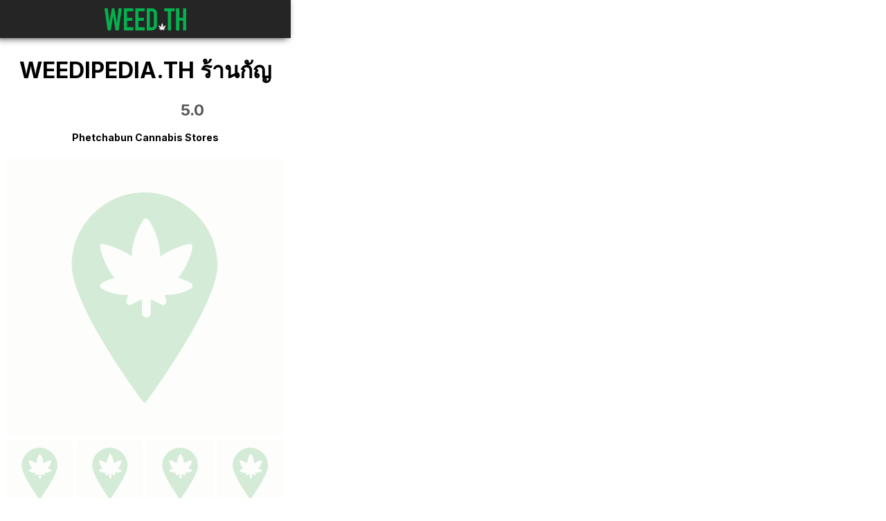

--- FILE ---
content_type: text/html; charset=utf-8
request_url: https://weed.th/shop/2595cc6b-b100-4189-a541-1cc9a9c05f79/phetchabun/weedipediath
body_size: 57767
content:
<!DOCTYPE html><html lang="en"><head><meta charSet="utf-8"/><meta name="viewport" content="width=device-width, initial-scale=1"/><link rel="preload" as="image" href="https://i.weed.th/placeholder.svg"/><link rel="stylesheet" href="/_next/static/chunks/6d26ca269a2d921d.css" data-precedence="next"/><link rel="stylesheet" href="/_next/static/chunks/c82f135cddeea731.css" data-precedence="next"/><link rel="stylesheet" href="/_next/static/chunks/47589f4ab9896f30.css" data-precedence="next"/><link rel="stylesheet" href="/_next/static/chunks/106bf063e5845f38.css" data-precedence="next"/><link rel="stylesheet" href="/_next/static/chunks/f642c66b8408812b.css" data-precedence="next"/><link rel="preload" as="script" fetchPriority="low" href="/_next/static/chunks/c1cc96601ebd75b7.js"/><script src="/_next/static/chunks/47e400e111f79958.js" async=""></script><script src="/_next/static/chunks/aaf71b20c0654b49.js" async=""></script><script src="/_next/static/chunks/cc069bb0ff70f4e7.js" async=""></script><script src="/_next/static/chunks/turbopack-fbdfa6c1f980497c.js" async=""></script><script src="/_next/static/chunks/d96012bcfc98706a.js" async=""></script><script src="/_next/static/chunks/73e3194f06db260e.js" async=""></script><script src="/_next/static/chunks/acc76e4d1d77e973.js" async=""></script><script src="/_next/static/chunks/47d8483f43c9c5ee.js" async=""></script><script src="/_next/static/chunks/718b76655bba67a0.js" async=""></script><script src="/_next/static/chunks/874fb0b006c9ac3e.js" async=""></script><script src="/_next/static/chunks/bbc892a3ee0f5905.js" async=""></script><link rel="preload" href="https://i.weed.th/ii/91c51539019d877cc2bec140e4f81c18/800x800" as="image"/><link rel="preload" href="https://i.weed.th/ii/f6bfe0c16fd7a3f69988b334773d8c07/200x200" as="image"/><link rel="preload" href="https://i.weed.th/ii/268fe47d427d2eed7cdf6ce1128ad63f/200x200" as="image"/><link rel="preload" href="https://i.weed.th/ii/93d4c22978eeda3382ffd31c853820d6/200x200" as="image"/><link rel="preload" href="https://i.weed.th/ii/a207a28d5f1fd114ff602733632e9264/200x200" as="image"/><meta name="next-size-adjust" content=""/><link rel="canonical" href="https://weed.th/shop/2595cc6b-b100-4189-a541-1cc9a9c05f79/phetchabun/weedipediath"/><link rel="alternate" hrefLang="en" href="https://weed.th/shop/2595cc6b-b100-4189-a541-1cc9a9c05f79/phetchabun/weedipediath"/><link rel="alternate" hrefLang="th" href="https://weed.th/th/shop/2595cc6b-b100-4189-a541-1cc9a9c05f79/phetchabun/weedipediath"/><link rel="alternate" hrefLang="x-default" href="https://weed.th/shop/2595cc6b-b100-4189-a541-1cc9a9c05f79/phetchabun/weedipediath"/><link rel="preload" as="image" href="https://i.weed.th/ii/91c51539019d877cc2bec140e4f81c18/800x800"/><link rel="preload" as="image" href="https://i.weed.th/ii/f6bfe0c16fd7a3f69988b334773d8c07/200x200"/><link rel="preload" as="image" href="https://i.weed.th/ii/268fe47d427d2eed7cdf6ce1128ad63f/200x200"/><link rel="preload" as="image" href="https://i.weed.th/ii/93d4c22978eeda3382ffd31c853820d6/200x200"/><link rel="preload" as="image" href="https://i.weed.th/ii/a207a28d5f1fd114ff602733632e9264/200x200"/><meta id="__next-page-redirect" http-equiv="refresh" content="1;url=/en/shop/2595cc6b-b100-4189-a541-1cc9a9c05f79/phetchabun/weedipediath-%E0%B8%A3%E0%B9%89%E0%B8%B2%E0%B8%99%E0%B8%81%E0%B8%B1%E0%B8%8D"/><script src="/_next/static/chunks/a6dad97d9634a72d.js" noModule=""></script></head><body class="inter_5972bc34-module__OU16Qa__className"><div hidden=""><!--$--><!--/$--></div><div><div><div class="_Header-module-scss-module__qTRjyG__container"><div style="position:absolute;top:0;left:0;right:0"><div style="position:absolute;top:12.5px;left:15px;bottom:0"></div><div style="text-align:center"><a style="display:inline-block;flex:1;text-align:center" href="/"><img src="https://i.weed.th/logo-dark.svg" alt="Weed in Thailand - WeedMaps for Thailand" class="_Header-module-scss-module__qTRjyG__logo" width="142" height="55" loading="eager" style="width:142px;height:55px"/></a></div><div style="position:absolute;top:14px;right:15px;bottom:0"></div></div></div></div><div class="layout-module-scss-module__V5eW8W__map"><div class="layout-module-scss-module__V5eW8W__loading">Loading Weed Map...</div></div><div id="scroll-container" class="layout-module-scss-module__V5eW8W__results"><div><script type="application/ld+json">{"@context":"http://schema.org/","@type":"Store","name":"WEEDIPEDIA.TH ร้านกัญ","image":["https://i.weed.th/ii/91c51539019d877cc2bec140e4f81c18/original"],"aggregateRating":{"ratingValue":"5.0","bestRating":"5","ratingCount":"18"},"review":[{"@type":"Review","reviewRating":{"@type":"Rating","ratingValue":5,"worstRating":0,"bestRating":5},"author":{"@type":"Person","name":"144 Hz"},"datePublished":"2024-12-25T06:07:06.790Z","reviewBody":"Great quality!"},{"@type":"Review","reviewRating":{"@type":"Rating","ratingValue":5,"worstRating":0,"bestRating":5},"author":{"@type":"Person","name":"Domo Mango"},"datePublished":"2024-03-15T13:24:41.401Z","reviewBody":"Absolute legends , cool dudes very friendly and great service will be my main guys from now on"},{"@type":"Review","reviewRating":{"@type":"Rating","ratingValue":5,"worstRating":0,"bestRating":5},"author":{"@type":"Person","name":"Akash Khetan"},"datePublished":"2024-03-09T05:45:42.911Z","reviewBody":""},{"@type":"Review","reviewRating":{"@type":"Rating","ratingValue":5,"worstRating":0,"bestRating":5},"author":{"@type":"Person","name":"parlada laorattananurak"},"datePublished":"2023-12-29T13:01:28.757Z","reviewBody":"5star"},{"@type":"Review","reviewRating":{"@type":"Rating","ratingValue":5,"worstRating":0,"bestRating":5},"author":{"@type":"Person","name":"22 นภดล ทองยินดี"},"datePublished":"2023-10-21T11:44:44.220Z","reviewBody":""},{"@type":"Review","reviewRating":{"@type":"Rating","ratingValue":5,"worstRating":0,"bestRating":5},"author":{"@type":"Person","name":"Eternity Clinic"},"datePublished":"2023-10-21T11:43:50.804Z","reviewBody":""},{"@type":"Review","reviewRating":{"@type":"Rating","ratingValue":5,"worstRating":0,"bestRating":5},"author":{"@type":"Person","name":"Mr Charon"},"datePublished":"2023-09-02T03:46:36.674Z","reviewBody":"(Translated by Google) Every level is impressive.\n\n(Original)\nทุกรดับประทับใจ"},{"@type":"Review","reviewRating":{"@type":"Rating","ratingValue":5,"worstRating":0,"bestRating":5},"author":{"@type":"Person","name":"ben Cooper"},"datePublished":"2023-07-01T12:01:01.551Z","reviewBody":"Great Service and best in town! Service was excellent, great English and a very knowledgeable young man!\n\nHis knowledge about Ganja, was awesome and always listened to what types you like and points you in the right direction with what he has to sell!\n\nI will definitely be a repeat Customer.  I highly recommend this shop to anyone!\n\nThanks Buddy!"},{"@type":"Review","reviewRating":{"@type":"Rating","ratingValue":5,"worstRating":0,"bestRating":5},"author":{"@type":"Person","name":"Chatravee (Peace) Pongyart"},"datePublished":"2023-05-25T10:55:10.939Z","reviewBody":"(Translated by Google) The best products in Phetchabun. Order regularly. Cheap price.\n\n(Original)\nสินค้าที่ดีที่สุดในเพชรบูรณ์ สั่งประจำ ราคาถูก"},{"@type":"Review","reviewRating":{"@type":"Rating","ratingValue":5,"worstRating":0,"bestRating":5},"author":{"@type":"Person","name":"Zsf Rosli"},"datePublished":"2023-05-18T11:34:57.954Z","reviewBody":"Great choice of products available but what stands out the most is the excellent customer service. So helpful, friendly, and warm."},{"@type":"Review","reviewRating":{"@type":"Rating","ratingValue":5,"worstRating":0,"bestRating":5},"author":{"@type":"Person","name":"賴瑞Larry"},"datePublished":"2023-04-24T06:51:58.580Z","reviewBody":"best products in town!"},{"@type":"Review","reviewRating":{"@type":"Rating","ratingValue":5,"worstRating":0,"bestRating":5},"author":{"@type":"Person","name":"ชาญวิทย์ ทองคํา"},"datePublished":"2023-03-29T10:58:01.957Z","reviewBody":""},{"@type":"Review","reviewRating":{"@type":"Rating","ratingValue":5,"worstRating":0,"bestRating":5},"author":{"@type":"Person","name":"DoDo Kamphangkaew"},"datePublished":"2023-03-04T07:20:50.001Z","reviewBody":""},{"@type":"Review","reviewRating":{"@type":"Rating","ratingValue":5,"worstRating":0,"bestRating":5},"author":{"@type":"Person","name":"สุชาครีย์ ภู่ทอง"},"datePublished":"2023-03-04T07:20:44.589Z","reviewBody":"🫶🏻🫶🏻🫶🏻✅✅✅"},{"@type":"Review","reviewRating":{"@type":"Rating","ratingValue":5,"worstRating":0,"bestRating":5},"author":{"@type":"Person","name":"สุเมธ ตรีโพธิ์"},"datePublished":"2023-03-04T05:20:31.747Z","reviewBody":""},{"@type":"Review","reviewRating":{"@type":"Rating","ratingValue":5,"worstRating":0,"bestRating":5},"author":{"@type":"Person","name":"Korn Suttidet"},"datePublished":"2023-02-15T08:39:20.901Z","reviewBody":"(Translated by Google) The store is clean, good quality products at affordable prices. Various products The shop owner is friendly. Gave excellent advice\n\n(Original)\nร้านสะอาด สินค้าคุณภาพดีในราคาเบาๆเข้าถึงได้ สินค้าหลากหลาย เจ้าของร้านเป็นกันเอง ให้คำแนะนำดีเยี่ยม"},{"@type":"Review","reviewRating":{"@type":"Rating","ratingValue":5,"worstRating":0,"bestRating":5},"author":{"@type":"Person","name":"Paul Broderick"},"datePublished":"2023-02-11T09:33:30.667Z","reviewBody":"Fantastic Weed. Fair prices. Great customer service. I met Farm today, very chill guy with good English. Highly recommend this establishment."},{"@type":"Review","reviewRating":{"@type":"Rating","ratingValue":5,"worstRating":0,"bestRating":5},"author":{"@type":"Person","name":"nutnicha thummavet"},"datePublished":"2023-02-02T09:22:52.938Z","reviewBody":""}]}</script><div class="__ContainerComponent-module-scss-module__mqzkYW__container"><div><div class="_Dispensary-module-scss-module__dJ8xhW__container"><h1 style="text-align:center;margin-bottom:10px;padding-left:20px;padding-right:20px;word-break:break-word">WEEDIPEDIA.TH ร้านกัญ</h1><div style="text-align:center;color:#555;font-size:22px;font-weight:bold;margin-bottom:2px;height:33px"><div><div><div style="display:inline-block;width:130.42px;height:30px"></div> <!-- -->5.0</div></div></div><h2><a style="text-align:center;margin-bottom:12px;font-size:14px;margin-top:10px;display:block" href="/cannabis/phetchabun">Phetchabun Cannabis Stores</a></h2><div style="overflow:hidden"><div class="FeaturedImage-module-scss-module__A4pUHW__featuredImage" style="position:relative;width:calc(100% - 6px)"><div><img src="https://i.weed.th/placeholder.svg" style="position:absolute;width:100%;left:0%;top:0%;z-index:0" alt="placeholder" class="FeaturedImage-module-scss-module__A4pUHW__placeholder"/></div><svg viewBox="0 0 100 100" style="display:block"></svg></div></div><div style="overflow:hidden;margin-bottom:0;clear:left;height:103px"><div class="FeaturedImage-module-scss-module__A4pUHW__featuredImage" style="position:relative;width:calc(25% - 4.5px)"><div><img src="https://i.weed.th/placeholder.svg" style="position:absolute;width:100%;left:0%;top:0%;z-index:0" alt="placeholder" class="FeaturedImage-module-scss-module__A4pUHW__placeholder"/><img src="https://i.weed.th/1x1.png" style="cursor:zoom-in;border-radius:7px;filter:unset;z-index:1;visibility:hidden" width="100%" loading="lazy" alt="placeholder"/></div><svg viewBox="0 0 100 100" style="display:block"></svg></div><div class="FeaturedImage-module-scss-module__A4pUHW__featuredImage" style="position:relative;width:calc(25% - 4.5px)"><div><img src="https://i.weed.th/placeholder.svg" style="position:absolute;width:100%;left:0%;top:0%;z-index:0" alt="placeholder" class="FeaturedImage-module-scss-module__A4pUHW__placeholder"/><img src="https://i.weed.th/1x1.png" style="cursor:zoom-in;border-radius:7px;filter:unset;z-index:1;visibility:hidden" width="100%" loading="lazy" alt="placeholder"/></div><svg viewBox="0 0 100 100" style="display:block"></svg></div><div class="FeaturedImage-module-scss-module__A4pUHW__featuredImage" style="position:relative;width:calc(25% - 4.5px)"><div><img src="https://i.weed.th/placeholder.svg" style="position:absolute;width:100%;left:0%;top:0%;z-index:0" alt="placeholder" class="FeaturedImage-module-scss-module__A4pUHW__placeholder"/><img src="https://i.weed.th/1x1.png" style="cursor:zoom-in;border-radius:7px;filter:unset;z-index:1;visibility:hidden" width="100%" loading="lazy" alt="placeholder"/></div><svg viewBox="0 0 100 100" style="display:block"></svg></div><div class="FeaturedImage-module-scss-module__A4pUHW__featuredImage" style="position:relative;width:calc(25% - 4.5px)"><div><img src="https://i.weed.th/placeholder.svg" style="position:absolute;width:100%;left:0%;top:0%;z-index:0" alt="placeholder" class="FeaturedImage-module-scss-module__A4pUHW__placeholder"/><img src="https://i.weed.th/1x1.png" style="cursor:zoom-in;border-radius:7px;filter:grayscale(1) brightness(0.3);z-index:1;visibility:hidden" width="100%" loading="lazy" alt="placeholder"/></div><svg viewBox="0 0 100 100" style="display:block"></svg></div></div><div style="border-top:1px solid rgba(0, 0, 0, 0.1);text-align:center;border-bottom:1px solid rgba(0, 0, 0, 0.1);padding-top:20px;padding-bottom:40px;margin-top:20px"><div style="border-radius:50px;cursor:pointer;border:1px solid #04b14e;display:inline-block;overflow:hidden;margin-right:5px;margin-left:5px;padding:10px;width:50px;height:50px;text-align:center;font-size:22px"><svg xmlns="http://www.w3.org/2000/svg" width="26" height="26" viewBox="0 0 24 24" fill="#04b14e" stroke-width="10" stroke="transparent" style="display:inline-block;transform:translate(0px, 2px)"><path d="M12 2C8.13 2 5 5.13 5 9c0 5.25 7 13 7 13s7-7.75 7-13c0-3.87-3.13-7-7-7m0 9.5c-1.38 0-2.5-1.12-2.5-2.5s1.12-2.5 2.5-2.5 2.5 1.12 2.5 2.5-1.12 2.5-2.5 2.5"></path></svg><div style="font-size:12px;margin-top:20px;position:absolute;width:70px;margin-left:-20px;color:#61646f">Directions</div></div><div style="border-radius:50px;cursor:pointer;border:1px solid #04b14e;display:inline-block;overflow:hidden;margin-right:5px;margin-left:5px;padding:10px;width:50px;height:50px;text-align:center;font-size:22px"><svg xmlns="http://www.w3.org/2000/svg" width="22" height="22" viewBox="0 0 512 512" fill="#04b14e" stroke-width="10" stroke="transparent" style="display:inline-block;transform:translate(0px, 2px)"><path d="M164.9 24.6c-7.7-18.6-28-28.5-47.4-23.2l-88 24C12.1 30.2 0 46 0 64C0 311.4 200.6 512 448 512c18 0 33.8-12.1 38.6-29.5l24-88c5.3-19.4-4.6-39.7-23.2-47.4l-96-40c-16.3-6.8-35.2-2.1-46.3 11.6L304.7 368C234.3 334.7 177.3 277.7 144 207.3L193.3 167c13.7-11.2 18.4-30 11.6-46.3l-40-96z"></path></svg><div style="font-size:12px;margin-top:20px;position:absolute;width:70px;margin-left:-20px;color:#61646f">Call</div></div><div style="border-radius:50px;cursor:pointer;border:1px solid #04b14e;display:inline-block;overflow:hidden;margin-right:5px;margin-left:5px;padding:10px;width:50px;height:50px;text-align:center;font-size:22px"><svg xmlns="http://www.w3.org/2000/svg" width="26" height="26" viewBox="0 0 630 630" fill="#04b14e" stroke-width="10" stroke="transparent" style="display:inline-block;transform:translate(0px, 4px)"><path d="M579.8 267.7c56.5-56.5 56.5-148 0-204.5c-50-50-128.8-56.5-186.3-15.4l-1.6 1.1c-14.4 10.3-17.7 30.3-7.4 44.6s30.3 17.7 44.6 7.4l1.6-1.1c32.1-22.9 76-19.3 103.8 8.6c31.5 31.5 31.5 82.5 0 114L422.3 334.8c-31.5 31.5-82.5 31.5-114 0c-27.9-27.9-31.5-71.8-8.6-103.8l1.1-1.6c10.3-14.4 6.9-34.4-7.4-44.6s-34.4-6.9-44.6 7.4l-1.1 1.6C206.5 251.2 213 330 263 380c56.5 56.5 148 56.5 204.5 0L579.8 267.7zM60.2 244.3c-56.5 56.5-56.5 148 0 204.5c50 50 128.8 56.5 186.3 15.4l1.6-1.1c14.4-10.3 17.7-30.3 7.4-44.6s-30.3-17.7-44.6-7.4l-1.6 1.1c-32.1 22.9-76 19.3-103.8-8.6C74 372 74 321 105.5 289.5L217.7 177.2c31.5-31.5 82.5-31.5 114 0c27.9 27.9 31.5 71.8 8.6 103.9l-1.1 1.6c-10.3 14.4-6.9 34.4 7.4 44.6s34.4 6.9 44.6-7.4l1.1-1.6C433.5 260.8 427 182 377 132c-56.5-56.5-148-56.5-204.5 0L60.2 244.3z"></path></svg><div style="font-size:12px;margin-top:20px;position:absolute;width:70px;margin-left:-20px;color:#61646f">Website</div></div><div style="border-radius:50px;cursor:pointer;border:1px solid #04b14e;display:inline-block;overflow:hidden;margin-right:5px;margin-left:5px;padding:10px;width:50px;height:50px;text-align:center;font-size:22px"><svg xmlns="http://www.w3.org/2000/svg" width="26" height="26" viewBox="0 0 512 512" fill="#04b14e" stroke-width="10" stroke="transparent" style="display:inline-block;transform:translate(0px, 1px)"><path d="M256 64C150 64 64 150 64 256s86 192 192 192c17.7 0 32 14.3 32 32s-14.3 32-32 32C114.6 512 0 397.4 0 256S114.6 0 256 0S512 114.6 512 256v32c0 53-43 96-96 96c-29.3 0-55.6-13.2-73.2-33.9C320 371.1 289.5 384 256 384c-70.7 0-128-57.3-128-128s57.3-128 128-128c27.9 0 53.7 8.9 74.7 24.1c5.7-5 13.1-8.1 21.3-8.1c17.7 0 32 14.3 32 32v80 32c0 17.7 14.3 32 32 32s32-14.3 32-32V256c0-106-86-192-192-192zm64 192a64 64 0 1 0 -128 0 64 64 0 1 0 128 0z"></path></svg><div style="font-size:12px;margin-top:20px;position:absolute;width:70px;margin-left:-20px;color:#61646f">@LINE</div></div></div><div style="padding:20px;padding-top:10px;padding-bottom:10px;font-size:14px;color:#888;white-space:pre-wrap">ร้านกัญชาคุณภาพ ในจังหวัดเพชรบูรณ์ จำหน่ายช่อดอกกัญชาไปจน CBD แบบหยดทางการแพทย์ บริการแนะนำตามไลฟ์สไตล์ ยินดีให้บริการครับ --- Welcome to our cannabis dispensary, we located in Phetchabun. English available!</div><div><h3 style="margin-left:20px;margin-bottom:-1px">Hours of operation</h3><div style="padding:20px 20px 0px 20px;margin-left:0;height:188px"></div></div><div></div><div style="height:366px;overflow:hidden"></div><div><div style="font-size:18px;padding:10px;width:calc(100% - 60px);margin-bottom:20px;margin-top:20px;margin-right:30px;margin-left:30px;background:#ccc;color:#fff;border-radius:10px;text-align:center;cursor:pointer">Click to claim/add business</div><div><div style="margin-top:10px;margin-bottom:5px;font-size:8px;padding-left:5px;padding-right:5px;text-align:center"><div style="display:flex;justify-content:space-between;align-items:center"><div style="visibility:hidden"><span>Previous page</span></div><div>Page 1 of 1</div><div style="visibility:hidden"><span>Next page</span></div></div></div><div style="text-align:left;padding:20px;border-bottom:1px solid rgba(0, 0, 0, 0.1);margin-bottom:15px"><div style="overflow:hidden"><div style="float:left"><a href="https://www.google.com/maps/contrib/117021989817812757163?hl=en-GB" style="font-weight:bold;text-decoration:none;color:#333;line-height:40px"><div class="FeaturedImage-module-scss-module__A4pUHW__featuredImage" style="position:relative;width:40px;height:40px;float:left;border-radius:20px;opacity:1;margin-right:10px"><div><img src="https://i.weed.th/placeholder.svg" style="position:absolute;width:100%;left:0%;top:0%;z-index:0" alt="placeholder" class="FeaturedImage-module-scss-module__A4pUHW__placeholder"/><img src="https://i.weed.th/1x1.png" style="cursor:inherit;border-radius:7px;filter:unset;z-index:1;visibility:hidden" width="100%" loading="lazy" alt="placeholder"/></div><svg viewBox="0 0 100 100" style="display:block"></svg></div>144 Hz</a></div><div style="float:right;font-size:11px;color:#666;text-align:center"><div><div style="display:inline-block;width:65.21px;height:15px"></div></div>a year ago</div></div><div style="margin-top:20px;color:#333;overflow:hidden">Great quality!</div></div><div style="text-align:left;padding:20px;border-bottom:1px solid rgba(0, 0, 0, 0.1);margin-bottom:15px"><div style="overflow:hidden"><div style="float:left"><a href="https://www.google.com/maps/contrib/110413306840168556306?hl=en-US" style="font-weight:bold;text-decoration:none;color:#333;line-height:40px"><div class="FeaturedImage-module-scss-module__A4pUHW__featuredImage" style="position:relative;width:40px;height:40px;float:left;border-radius:20px;opacity:1;margin-right:10px"><div><img src="https://i.weed.th/placeholder.svg" style="position:absolute;width:100%;left:0%;top:0%;z-index:0" alt="placeholder" class="FeaturedImage-module-scss-module__A4pUHW__placeholder"/><img src="https://i.weed.th/1x1.png" style="cursor:inherit;border-radius:7px;filter:unset;z-index:1;visibility:hidden" width="100%" loading="lazy" alt="placeholder"/></div><svg viewBox="0 0 100 100" style="display:block"></svg></div>Domo Mango</a></div><div style="float:right;font-size:11px;color:#666;text-align:center"><div><div style="display:inline-block;width:65.21px;height:15px"></div></div>2 years ago</div></div><div style="margin-top:20px;color:#333;overflow:hidden">Absolute legends , cool dudes very friendly and great service will be my main guys from now on</div></div><div style="text-align:left;padding:20px;border-bottom:1px solid rgba(0, 0, 0, 0.1);margin-bottom:15px"><div style="overflow:hidden"><div style="float:left"><a href="https://www.google.com/maps/contrib/101525712872948997966?hl=en-US" style="font-weight:bold;text-decoration:none;color:#333;line-height:40px"><div class="FeaturedImage-module-scss-module__A4pUHW__featuredImage" style="position:relative;width:40px;height:40px;float:left;border-radius:20px;opacity:1;margin-right:10px"><div><img src="https://i.weed.th/placeholder.svg" style="position:absolute;width:100%;left:0%;top:0%;z-index:0" alt="placeholder" class="FeaturedImage-module-scss-module__A4pUHW__placeholder"/><img src="https://i.weed.th/1x1.png" style="cursor:inherit;border-radius:7px;filter:unset;z-index:1;visibility:hidden" width="100%" loading="lazy" alt="placeholder"/></div><svg viewBox="0 0 100 100" style="display:block"></svg></div>Akash Khetan</a></div><div style="float:right;font-size:11px;color:#666;text-align:center"><div><div style="display:inline-block;width:65.21px;height:15px"></div></div>2 years ago</div></div><div style="margin-top:20px;color:#333;overflow:hidden"></div></div><div style="text-align:left;padding:20px;border-bottom:1px solid rgba(0, 0, 0, 0.1);margin-bottom:15px"><div style="overflow:hidden"><div style="float:left"><a href="https://www.google.com/maps/contrib/118253831367690022558?hl=en-US" style="font-weight:bold;text-decoration:none;color:#333;line-height:40px"><div class="FeaturedImage-module-scss-module__A4pUHW__featuredImage" style="position:relative;width:40px;height:40px;float:left;border-radius:20px;opacity:1;margin-right:10px"><div><img src="https://i.weed.th/placeholder.svg" style="position:absolute;width:100%;left:0%;top:0%;z-index:0" alt="placeholder" class="FeaturedImage-module-scss-module__A4pUHW__placeholder"/><img src="https://i.weed.th/1x1.png" style="cursor:inherit;border-radius:7px;filter:unset;z-index:1;visibility:hidden" width="100%" loading="lazy" alt="placeholder"/></div><svg viewBox="0 0 100 100" style="display:block"></svg></div>parlada laorattananurak</a></div><div style="float:right;font-size:11px;color:#666;text-align:center"><div><div style="display:inline-block;width:65.21px;height:15px"></div></div>2 years ago</div></div><div style="margin-top:20px;color:#333;overflow:hidden">5star</div></div><div style="text-align:left;padding:20px;border-bottom:1px solid rgba(0, 0, 0, 0.1);margin-bottom:15px"><div style="overflow:hidden"><div style="float:left"><a href="https://www.google.com/maps/contrib/101317292940488670561?hl=en-US" style="font-weight:bold;text-decoration:none;color:#333;line-height:40px"><div class="FeaturedImage-module-scss-module__A4pUHW__featuredImage" style="position:relative;width:40px;height:40px;float:left;border-radius:20px;opacity:1;margin-right:10px"><div><img src="https://i.weed.th/placeholder.svg" style="position:absolute;width:100%;left:0%;top:0%;z-index:0" alt="placeholder" class="FeaturedImage-module-scss-module__A4pUHW__placeholder"/><img src="https://i.weed.th/1x1.png" style="cursor:inherit;border-radius:7px;filter:unset;z-index:1;visibility:hidden" width="100%" loading="lazy" alt="placeholder"/></div><svg viewBox="0 0 100 100" style="display:block"></svg></div>22 นภดล ทองยินดี</a></div><div style="float:right;font-size:11px;color:#666;text-align:center"><div><div style="display:inline-block;width:65.21px;height:15px"></div></div>2 years ago</div></div><div style="margin-top:20px;color:#333;overflow:hidden"></div></div><div style="text-align:left;padding:20px;border-bottom:1px solid rgba(0, 0, 0, 0.1);margin-bottom:15px"><div style="overflow:hidden"><div style="float:left"><a href="https://www.google.com/maps/contrib/100381650163695566870?hl=en-US" style="font-weight:bold;text-decoration:none;color:#333;line-height:40px"><div class="FeaturedImage-module-scss-module__A4pUHW__featuredImage" style="position:relative;width:40px;height:40px;float:left;border-radius:20px;opacity:1;margin-right:10px"><div><img src="https://i.weed.th/placeholder.svg" style="position:absolute;width:100%;left:0%;top:0%;z-index:0" alt="placeholder" class="FeaturedImage-module-scss-module__A4pUHW__placeholder"/><img src="https://i.weed.th/1x1.png" style="cursor:inherit;border-radius:7px;filter:unset;z-index:1;visibility:hidden" width="100%" loading="lazy" alt="placeholder"/></div><svg viewBox="0 0 100 100" style="display:block"></svg></div>Eternity Clinic</a></div><div style="float:right;font-size:11px;color:#666;text-align:center"><div><div style="display:inline-block;width:65.21px;height:15px"></div></div>2 years ago</div></div><div style="margin-top:20px;color:#333;overflow:hidden"></div></div><div style="text-align:left;padding:20px;border-bottom:1px solid rgba(0, 0, 0, 0.1);margin-bottom:15px"><div style="overflow:hidden"><div style="float:left"><a href="https://www.google.com/maps/contrib/101295605749069131918?hl=en-US" style="font-weight:bold;text-decoration:none;color:#333;line-height:40px"><div class="FeaturedImage-module-scss-module__A4pUHW__featuredImage" style="position:relative;width:40px;height:40px;float:left;border-radius:20px;opacity:1;margin-right:10px"><div><img src="https://i.weed.th/placeholder.svg" style="position:absolute;width:100%;left:0%;top:0%;z-index:0" alt="placeholder" class="FeaturedImage-module-scss-module__A4pUHW__placeholder"/><img src="https://i.weed.th/1x1.png" style="cursor:inherit;border-radius:7px;filter:unset;z-index:1;visibility:hidden" width="100%" loading="lazy" alt="placeholder"/></div><svg viewBox="0 0 100 100" style="display:block"></svg></div>Mr Charon</a></div><div style="float:right;font-size:11px;color:#666;text-align:center"><div><div style="display:inline-block;width:65.21px;height:15px"></div></div>2 years ago</div></div><div style="margin-top:20px;color:#333;overflow:hidden">(Translated by Google) Every level is impressive.

(Original)
ทุกรดับประทับใจ</div></div><div style="text-align:left;padding:20px;border-bottom:1px solid rgba(0, 0, 0, 0.1);margin-bottom:15px"><div style="overflow:hidden"><div style="float:left"><a href="https://www.google.com/maps/contrib/113083706483239108022?hl=en-US" style="font-weight:bold;text-decoration:none;color:#333;line-height:40px"><div class="FeaturedImage-module-scss-module__A4pUHW__featuredImage" style="position:relative;width:40px;height:40px;float:left;border-radius:20px;opacity:1;margin-right:10px"><div><img src="https://i.weed.th/placeholder.svg" style="position:absolute;width:100%;left:0%;top:0%;z-index:0" alt="placeholder" class="FeaturedImage-module-scss-module__A4pUHW__placeholder"/><img src="https://i.weed.th/1x1.png" style="cursor:inherit;border-radius:7px;filter:unset;z-index:1;visibility:hidden" width="100%" loading="lazy" alt="placeholder"/></div><svg viewBox="0 0 100 100" style="display:block"></svg></div>ben Cooper</a></div><div style="float:right;font-size:11px;color:#666;text-align:center"><div><div style="display:inline-block;width:65.21px;height:15px"></div></div>3 years ago</div></div><div style="margin-top:20px;color:#333;overflow:hidden">Great Service and best in town! Service was excellent, great English and a very knowledgeable young man!

His knowledge about Ganja, was awesome and always listened to what types you like and points you in the right direction with what he has to sell!

I will definitely be a repeat Customer.  I highly recommend this shop to anyone!

Thanks Buddy!</div></div><div style="text-align:left;padding:20px;border-bottom:1px solid rgba(0, 0, 0, 0.1);margin-bottom:15px"><div style="overflow:hidden"><div style="float:left"><a href="https://www.google.com/maps/contrib/108401726460254167839?hl=en-US" style="font-weight:bold;text-decoration:none;color:#333;line-height:40px"><div class="FeaturedImage-module-scss-module__A4pUHW__featuredImage" style="position:relative;width:40px;height:40px;float:left;border-radius:20px;opacity:1;margin-right:10px"><div><img src="https://i.weed.th/placeholder.svg" style="position:absolute;width:100%;left:0%;top:0%;z-index:0" alt="placeholder" class="FeaturedImage-module-scss-module__A4pUHW__placeholder"/><img src="https://i.weed.th/1x1.png" style="cursor:inherit;border-radius:7px;filter:unset;z-index:1;visibility:hidden" width="100%" loading="lazy" alt="placeholder"/></div><svg viewBox="0 0 100 100" style="display:block"></svg></div>Chatravee (Peace) Pongyart</a></div><div style="float:right;font-size:11px;color:#666;text-align:center"><div><div style="display:inline-block;width:65.21px;height:15px"></div></div>3 years ago</div></div><div style="margin-top:20px;color:#333;overflow:hidden">(Translated by Google) The best products in Phetchabun. Order regularly. Cheap price.

(Original)
สินค้าที่ดีที่สุดในเพชรบูรณ์ สั่งประจำ ราคาถูก</div></div><div style="text-align:left;padding:20px;border-bottom:1px solid rgba(0, 0, 0, 0.1);margin-bottom:15px"><div style="overflow:hidden"><div style="float:left"><a href="https://www.google.com/maps/contrib/112585139539544917957?hl=en-US" style="font-weight:bold;text-decoration:none;color:#333;line-height:40px"><div class="FeaturedImage-module-scss-module__A4pUHW__featuredImage" style="position:relative;width:40px;height:40px;float:left;border-radius:20px;opacity:1;margin-right:10px"><div><img src="https://i.weed.th/placeholder.svg" style="position:absolute;width:100%;left:0%;top:0%;z-index:0" alt="placeholder" class="FeaturedImage-module-scss-module__A4pUHW__placeholder"/><img src="https://i.weed.th/1x1.png" style="cursor:inherit;border-radius:7px;filter:unset;z-index:1;visibility:hidden" width="100%" loading="lazy" alt="placeholder"/></div><svg viewBox="0 0 100 100" style="display:block"></svg></div>Zsf Rosli</a></div><div style="float:right;font-size:11px;color:#666;text-align:center"><div><div style="display:inline-block;width:65.21px;height:15px"></div></div>3 years ago</div></div><div style="margin-top:20px;color:#333;overflow:hidden">Great choice of products available but what stands out the most is the excellent customer service. So helpful, friendly, and warm.</div></div><div style="text-align:left;padding:20px;border-bottom:1px solid rgba(0, 0, 0, 0.1);margin-bottom:15px"><div style="overflow:hidden"><div style="float:left"><a href="https://www.google.com/maps/contrib/113113901549527883625?hl=en-US" style="font-weight:bold;text-decoration:none;color:#333;line-height:40px"><div class="FeaturedImage-module-scss-module__A4pUHW__featuredImage" style="position:relative;width:40px;height:40px;float:left;border-radius:20px;opacity:1;margin-right:10px"><div><img src="https://i.weed.th/placeholder.svg" style="position:absolute;width:100%;left:0%;top:0%;z-index:0" alt="placeholder" class="FeaturedImage-module-scss-module__A4pUHW__placeholder"/><img src="https://i.weed.th/1x1.png" style="cursor:inherit;border-radius:7px;filter:unset;z-index:1;visibility:hidden" width="100%" loading="lazy" alt="placeholder"/></div><svg viewBox="0 0 100 100" style="display:block"></svg></div>賴瑞Larry</a></div><div style="float:right;font-size:11px;color:#666;text-align:center"><div><div style="display:inline-block;width:65.21px;height:15px"></div></div>3 years ago</div></div><div style="margin-top:20px;color:#333;overflow:hidden">best products in town!</div><div style="overflow:hidden;margin-top:20px;clear:left"><div class="FeaturedImage-module-scss-module__A4pUHW__featuredImage" style="position:relative;width:calc(25% - 4.5px)"><div><img src="https://i.weed.th/placeholder.svg" style="position:absolute;width:100%;left:0%;top:0%;z-index:0" alt="placeholder" class="FeaturedImage-module-scss-module__A4pUHW__placeholder"/><img src="https://i.weed.th/1x1.png" style="cursor:zoom-in;border-radius:7px;filter:unset;z-index:1;visibility:hidden" width="100%" loading="lazy" alt="placeholder"/></div><svg viewBox="0 0 100 100" style="display:block"></svg></div></div></div><div style="text-align:left;padding:20px;border-bottom:1px solid rgba(0, 0, 0, 0.1);margin-bottom:15px"><div style="overflow:hidden"><div style="float:left"><a href="https://www.google.com/maps/contrib/104205673970200027440?hl=en-US" style="font-weight:bold;text-decoration:none;color:#333;line-height:40px"><div class="FeaturedImage-module-scss-module__A4pUHW__featuredImage" style="position:relative;width:40px;height:40px;float:left;border-radius:20px;opacity:1;margin-right:10px"><div><img src="https://i.weed.th/placeholder.svg" style="position:absolute;width:100%;left:0%;top:0%;z-index:0" alt="placeholder" class="FeaturedImage-module-scss-module__A4pUHW__placeholder"/><img src="https://i.weed.th/1x1.png" style="cursor:inherit;border-radius:7px;filter:unset;z-index:1;visibility:hidden" width="100%" loading="lazy" alt="placeholder"/></div><svg viewBox="0 0 100 100" style="display:block"></svg></div>ชาญวิทย์ ทองคํา</a></div><div style="float:right;font-size:11px;color:#666;text-align:center"><div><div style="display:inline-block;width:65.21px;height:15px"></div></div>3 years ago</div></div><div style="margin-top:20px;color:#333;overflow:hidden"></div></div><div style="text-align:left;padding:20px;border-bottom:1px solid rgba(0, 0, 0, 0.1);margin-bottom:15px"><div style="overflow:hidden"><div style="float:left"><a href="https://www.google.com/maps/contrib/115756154711155068687?hl=en-US" style="font-weight:bold;text-decoration:none;color:#333;line-height:40px"><div class="FeaturedImage-module-scss-module__A4pUHW__featuredImage" style="position:relative;width:40px;height:40px;float:left;border-radius:20px;opacity:1;margin-right:10px"><div><img src="https://i.weed.th/placeholder.svg" style="position:absolute;width:100%;left:0%;top:0%;z-index:0" alt="placeholder" class="FeaturedImage-module-scss-module__A4pUHW__placeholder"/><img src="https://i.weed.th/1x1.png" style="cursor:inherit;border-radius:7px;filter:unset;z-index:1;visibility:hidden" width="100%" loading="lazy" alt="placeholder"/></div><svg viewBox="0 0 100 100" style="display:block"></svg></div>DoDo Kamphangkaew</a></div><div style="float:right;font-size:11px;color:#666;text-align:center"><div><div style="display:inline-block;width:65.21px;height:15px"></div></div>3 years ago</div></div><div style="margin-top:20px;color:#333;overflow:hidden"></div></div><div style="text-align:left;padding:20px;border-bottom:1px solid rgba(0, 0, 0, 0.1);margin-bottom:15px"><div style="overflow:hidden"><div style="float:left"><a href="https://www.google.com/maps/contrib/112010508685844816980?hl=en-US" style="font-weight:bold;text-decoration:none;color:#333;line-height:40px"><div class="FeaturedImage-module-scss-module__A4pUHW__featuredImage" style="position:relative;width:40px;height:40px;float:left;border-radius:20px;opacity:1;margin-right:10px"><div><img src="https://i.weed.th/placeholder.svg" style="position:absolute;width:100%;left:0%;top:0%;z-index:0" alt="placeholder" class="FeaturedImage-module-scss-module__A4pUHW__placeholder"/><img src="https://i.weed.th/1x1.png" style="cursor:inherit;border-radius:7px;filter:unset;z-index:1;visibility:hidden" width="100%" loading="lazy" alt="placeholder"/></div><svg viewBox="0 0 100 100" style="display:block"></svg></div>สุชาครีย์ ภู่ทอง</a></div><div style="float:right;font-size:11px;color:#666;text-align:center"><div><div style="display:inline-block;width:65.21px;height:15px"></div></div>3 years ago</div></div><div style="margin-top:20px;color:#333;overflow:hidden">🫶🏻🫶🏻🫶🏻✅✅✅</div></div><div style="text-align:left;padding:20px;border-bottom:1px solid rgba(0, 0, 0, 0.1);margin-bottom:15px"><div style="overflow:hidden"><div style="float:left"><a href="https://www.google.com/maps/contrib/115032404228504718625?hl=en-US" style="font-weight:bold;text-decoration:none;color:#333;line-height:40px"><div class="FeaturedImage-module-scss-module__A4pUHW__featuredImage" style="position:relative;width:40px;height:40px;float:left;border-radius:20px;opacity:1;margin-right:10px"><div><img src="https://i.weed.th/placeholder.svg" style="position:absolute;width:100%;left:0%;top:0%;z-index:0" alt="placeholder" class="FeaturedImage-module-scss-module__A4pUHW__placeholder"/><img src="https://i.weed.th/1x1.png" style="cursor:inherit;border-radius:7px;filter:unset;z-index:1;visibility:hidden" width="100%" loading="lazy" alt="placeholder"/></div><svg viewBox="0 0 100 100" style="display:block"></svg></div>สุเมธ ตรีโพธิ์</a></div><div style="float:right;font-size:11px;color:#666;text-align:center"><div><div style="display:inline-block;width:65.21px;height:15px"></div></div>3 years ago</div></div><div style="margin-top:20px;color:#333;overflow:hidden"></div></div><div style="text-align:left;padding:20px;border-bottom:1px solid rgba(0, 0, 0, 0.1);margin-bottom:15px"><div style="overflow:hidden"><div style="float:left"><a href="https://www.google.com/maps/contrib/107348893177192861633?hl=en-US" style="font-weight:bold;text-decoration:none;color:#333;line-height:40px"><div class="FeaturedImage-module-scss-module__A4pUHW__featuredImage" style="position:relative;width:40px;height:40px;float:left;border-radius:20px;opacity:1;margin-right:10px"><div><img src="https://i.weed.th/placeholder.svg" style="position:absolute;width:100%;left:0%;top:0%;z-index:0" alt="placeholder" class="FeaturedImage-module-scss-module__A4pUHW__placeholder"/><img src="https://i.weed.th/1x1.png" style="cursor:inherit;border-radius:7px;filter:unset;z-index:1;visibility:hidden" width="100%" loading="lazy" alt="placeholder"/></div><svg viewBox="0 0 100 100" style="display:block"></svg></div>Korn Suttidet</a></div><div style="float:right;font-size:11px;color:#666;text-align:center"><div><div style="display:inline-block;width:65.21px;height:15px"></div></div>3 years ago</div></div><div style="margin-top:20px;color:#333;overflow:hidden">(Translated by Google) The store is clean, good quality products at affordable prices. Various products The shop owner is friendly. Gave excellent advice

(Original)
ร้านสะอาด สินค้าคุณภาพดีในราคาเบาๆเข้าถึงได้ สินค้าหลากหลาย เจ้าของร้านเป็นกันเอง ให้คำแนะนำดีเยี่ยม</div><div style="overflow:hidden;margin-top:20px;clear:left"><div class="FeaturedImage-module-scss-module__A4pUHW__featuredImage" style="position:relative;width:calc(25% - 4.5px)"><div><img src="https://i.weed.th/placeholder.svg" style="position:absolute;width:100%;left:0%;top:0%;z-index:0" alt="placeholder" class="FeaturedImage-module-scss-module__A4pUHW__placeholder"/><img src="https://i.weed.th/1x1.png" style="cursor:zoom-in;border-radius:7px;filter:unset;z-index:1;visibility:hidden" width="100%" loading="lazy" alt="placeholder"/></div><svg viewBox="0 0 100 100" style="display:block"></svg></div><div class="FeaturedImage-module-scss-module__A4pUHW__featuredImage" style="position:relative;width:calc(25% - 4.5px)"><div><img src="https://i.weed.th/placeholder.svg" style="position:absolute;width:100%;left:0%;top:0%;z-index:0" alt="placeholder" class="FeaturedImage-module-scss-module__A4pUHW__placeholder"/><img src="https://i.weed.th/1x1.png" style="cursor:zoom-in;border-radius:7px;filter:unset;z-index:1;visibility:hidden" width="100%" loading="lazy" alt="placeholder"/></div><svg viewBox="0 0 100 100" style="display:block"></svg></div><div class="FeaturedImage-module-scss-module__A4pUHW__featuredImage" style="position:relative;width:calc(25% - 4.5px)"><div><img src="https://i.weed.th/placeholder.svg" style="position:absolute;width:100%;left:0%;top:0%;z-index:0" alt="placeholder" class="FeaturedImage-module-scss-module__A4pUHW__placeholder"/><img src="https://i.weed.th/1x1.png" style="cursor:zoom-in;border-radius:7px;filter:unset;z-index:1;visibility:hidden" width="100%" loading="lazy" alt="placeholder"/></div><svg viewBox="0 0 100 100" style="display:block"></svg></div><div class="FeaturedImage-module-scss-module__A4pUHW__featuredImage" style="position:relative;width:calc(25% - 4.5px)"><div><img src="https://i.weed.th/placeholder.svg" style="position:absolute;width:100%;left:0%;top:0%;z-index:0" alt="placeholder" class="FeaturedImage-module-scss-module__A4pUHW__placeholder"/><img src="https://i.weed.th/1x1.png" style="cursor:zoom-in;border-radius:7px;filter:unset;z-index:1;visibility:hidden" width="100%" loading="lazy" alt="placeholder"/></div><svg viewBox="0 0 100 100" style="display:block"></svg></div></div></div><div style="text-align:left;padding:20px;border-bottom:1px solid rgba(0, 0, 0, 0.1);margin-bottom:15px"><div style="overflow:hidden"><div style="float:left"><a href="https://www.google.com/maps/contrib/100147745403255112649?hl=en-US" style="font-weight:bold;text-decoration:none;color:#333;line-height:40px"><div class="FeaturedImage-module-scss-module__A4pUHW__featuredImage" style="position:relative;width:40px;height:40px;float:left;border-radius:20px;opacity:1;margin-right:10px"><div><img src="https://i.weed.th/placeholder.svg" style="position:absolute;width:100%;left:0%;top:0%;z-index:0" alt="placeholder" class="FeaturedImage-module-scss-module__A4pUHW__placeholder"/><img src="https://i.weed.th/1x1.png" style="cursor:inherit;border-radius:7px;filter:unset;z-index:1;visibility:hidden" width="100%" loading="lazy" alt="placeholder"/></div><svg viewBox="0 0 100 100" style="display:block"></svg></div>Paul Broderick</a></div><div style="float:right;font-size:11px;color:#666;text-align:center"><div><div style="display:inline-block;width:65.21px;height:15px"></div></div>3 years ago</div></div><div style="margin-top:20px;color:#333;overflow:hidden">Fantastic Weed. Fair prices. Great customer service. I met Farm today, very chill guy with good English. Highly recommend this establishment.</div><div style="overflow:hidden;margin-top:20px;clear:left"><div class="FeaturedImage-module-scss-module__A4pUHW__featuredImage" style="position:relative;width:calc(25% - 4.5px)"><div><img src="https://i.weed.th/placeholder.svg" style="position:absolute;width:100%;left:0%;top:0%;z-index:0" alt="placeholder" class="FeaturedImage-module-scss-module__A4pUHW__placeholder"/><img src="https://i.weed.th/1x1.png" style="cursor:zoom-in;border-radius:7px;filter:unset;z-index:1;visibility:hidden" width="100%" loading="lazy" alt="placeholder"/></div><svg viewBox="0 0 100 100" style="display:block"></svg></div></div></div><div style="text-align:left;padding:20px;border-bottom:1px solid rgba(0, 0, 0, 0.1);margin-bottom:15px"><div style="overflow:hidden"><div style="float:left"><a href="https://www.google.com/maps/contrib/109016948869896204324?hl=en-US" style="font-weight:bold;text-decoration:none;color:#333;line-height:40px"><div class="FeaturedImage-module-scss-module__A4pUHW__featuredImage" style="position:relative;width:40px;height:40px;float:left;border-radius:20px;opacity:1;margin-right:10px"><div><img src="https://i.weed.th/placeholder.svg" style="position:absolute;width:100%;left:0%;top:0%;z-index:0" alt="placeholder" class="FeaturedImage-module-scss-module__A4pUHW__placeholder"/><img src="https://i.weed.th/1x1.png" style="cursor:inherit;border-radius:7px;filter:unset;z-index:1;visibility:hidden" width="100%" loading="lazy" alt="placeholder"/></div><svg viewBox="0 0 100 100" style="display:block"></svg></div>nutnicha thummavet</a></div><div style="float:right;font-size:11px;color:#666;text-align:center"><div><div style="display:inline-block;width:65.21px;height:15px"></div></div>3 years ago</div></div><div style="margin-top:20px;color:#333;overflow:hidden"></div></div><div style="margin-top:10px;margin-bottom:5px;font-size:8px;padding-left:5px;padding-right:5px;text-align:center"><div style="display:flex;justify-content:space-between;align-items:center"><div style="visibility:hidden"><span>Previous page</span></div><div>Page 1 of 1</div><div style="visibility:hidden"><span>Next page</span></div></div></div><div style="padding:20px;padding-bottom:35px;text-align:center;opacity:0.4"> <!-- -->no more reviews<!-- --> </div></div></div><div><h3 style="padding-top:20px;margin-left:10px;font-weight:bold">Nearby Shops With Products</h3><p style="font-size:14px;padding-bottom:10px;opacity:0.8;margin-left:10px;margin-right:10px">The following shops have listed their product selection, and are close to <b>WEEDIPEDIA.TH ร้านกัญ</b>.</p><div style="margin-bottom:-20px;margin-left:10px"><a href="/shop/4c197bd5-763a-40c9-8bdf-22dda46e92ae/phetchabun/chang-get-high-420-%E0%B8%81%E0%B8%B1%E0%B8%8D%E0%B8%8A%E0%B8%B2-marijuana-cannabis-weed-shop"><div style="height:50px;cursor:pointer;clear:both"><div style="display:inline-block;font-weight:bold;padding-left:10px;float:left;opacity:0.4;padding-top:15px;width:55px;font-size:12px;transform:translateX(-7px)">75.7km</div><div class="FeaturedImage-module-scss-module__A4pUHW__featuredImage" style="position:relative;width:40px;height:40px;float:left;border-radius:10px"><div><img src="https://i.weed.th/placeholder.svg" style="position:absolute;width:100%;left:0%;top:0%;z-index:0" alt="placeholder" class="FeaturedImage-module-scss-module__A4pUHW__placeholder"/><img src="https://i.weed.th/1x1.png" style="cursor:inherit;border-radius:7px;filter:unset;z-index:1;visibility:hidden" width="100%" loading="lazy" alt="placeholder"/></div><svg viewBox="0 0 100 100" style="display:block"></svg></div><div style="float:left;margin-top:2px"><div class="_Dispensary-module-scss-module__dJ8xhW__suggestionName">CHANG GET HIGH 420 - กัญชา - marijuana, cannabis, weed shop</div><div style="padding-left:10px;transform:translateY(-4px);opacity:0.7"><div><div style="display:inline-block;width:52.168px;height:12px"></div> <span style="font-size:10px">5.0 ( 6 reviews )</span></div></div></div></div></a><a href="/shop/f4ad7467-995d-426e-b973-e9069574949d/chaiyaphum/high-drop"><div style="height:50px;cursor:pointer;clear:both"><div style="display:inline-block;font-weight:bold;padding-left:10px;float:left;opacity:0.4;padding-top:15px;width:55px;font-size:12px;transform:translateX(-7px)">77.8km</div><div class="FeaturedImage-module-scss-module__A4pUHW__featuredImage" style="position:relative;width:40px;height:40px;float:left;border-radius:10px"><div><img src="https://i.weed.th/placeholder.svg" style="position:absolute;width:100%;left:0%;top:0%;z-index:0" alt="placeholder" class="FeaturedImage-module-scss-module__A4pUHW__placeholder"/><img src="https://i.weed.th/1x1.png" style="cursor:inherit;border-radius:7px;filter:unset;z-index:1;visibility:hidden" width="100%" loading="lazy" alt="placeholder"/></div><svg viewBox="0 0 100 100" style="display:block"></svg></div><div style="float:left;margin-top:2px"><div class="_Dispensary-module-scss-module__dJ8xhW__suggestionName">High Drop</div><div style="padding-left:10px;transform:translateY(-4px);opacity:0.7"><div><div style="display:inline-block;width:52.168px;height:12px"></div> <span style="font-size:10px">(<!-- -->no reviews<!-- -->)</span></div></div></div></div></a><a href="/shop/ad348628-2e8c-4af9-9f5e-9693edc97b82/khon-kaen/baboog-%E0%B8%AA%E0%B8%96%E0%B8%B2%E0%B8%99%E0%B8%B5%E0%B8%81%E0%B8%B1%E0%B8%8D%E0%B8%8A%E0%B8%B2"><div style="height:50px;cursor:pointer;clear:both"><div style="display:inline-block;font-weight:bold;padding-left:10px;float:left;opacity:0.4;padding-top:15px;width:55px;font-size:12px;transform:translateX(-7px)">101.8km</div><div class="FeaturedImage-module-scss-module__A4pUHW__featuredImage" style="position:relative;width:40px;height:40px;float:left;border-radius:10px"><div><img src="https://i.weed.th/placeholder.svg" style="position:absolute;width:100%;left:0%;top:0%;z-index:0" alt="placeholder" class="FeaturedImage-module-scss-module__A4pUHW__placeholder"/><img src="https://i.weed.th/1x1.png" style="cursor:inherit;border-radius:7px;filter:unset;z-index:1;visibility:hidden" width="100%" loading="lazy" alt="placeholder"/></div><svg viewBox="0 0 100 100" style="display:block"></svg></div><div style="float:left;margin-top:2px"><div class="_Dispensary-module-scss-module__dJ8xhW__suggestionName">BABO.OG (สถานีกัญชา)</div><div style="padding-left:10px;transform:translateY(-4px);opacity:0.7"><div><div style="display:inline-block;width:52.168px;height:12px"></div> <span style="font-size:10px">5.0 ( 13 reviews )</span></div></div></div></div></a><a href="/shop/d32fc0b9-3387-4bea-951f-c70fb711b444/phitsanulok/high-paradise-shop"><div style="height:50px;cursor:pointer;clear:both"><div style="display:inline-block;font-weight:bold;padding-left:10px;float:left;opacity:0.4;padding-top:15px;width:55px;font-size:12px;transform:translateX(-7px)">102.0km</div><div class="FeaturedImage-module-scss-module__A4pUHW__featuredImage" style="position:relative;width:40px;height:40px;float:left;border-radius:10px"><div><img src="https://i.weed.th/placeholder.svg" style="position:absolute;width:100%;left:0%;top:0%;z-index:0" alt="placeholder" class="FeaturedImage-module-scss-module__A4pUHW__placeholder"/><img src="https://i.weed.th/1x1.png" style="cursor:inherit;border-radius:7px;filter:unset;z-index:1;visibility:hidden" width="100%" loading="lazy" alt="placeholder"/></div><svg viewBox="0 0 100 100" style="display:block"></svg></div><div style="float:left;margin-top:2px"><div class="_Dispensary-module-scss-module__dJ8xhW__suggestionName">HIGH PARADISE SHOP</div><div style="padding-left:10px;transform:translateY(-4px);opacity:0.7"><div><div style="display:inline-block;width:52.168px;height:12px"></div> <span style="font-size:10px">5.0 ( 84 reviews )</span></div></div></div></div></a><a href="/shop/1995391e-a9c1-4f5c-9245-734a23d4f858/phitsanulok/pgcannabiz-%E0%B9%80%E0%B8%9E%E0%B8%B7%E0%B9%88%E0%B8%AD%E0%B8%99%E0%B8%81%E0%B8%B1%E0%B8%8D-%E0%B8%A3%E0%B9%89%E0%B8%B2%E0%B8%99%E0%B8%81%E0%B8%B1%E0%B8%8D%E0%B8%8A%E0%B8%B2%E0%B8%9E%E0%B8%B4%E0%B8%A9%E0%B8%93%E0%B8%B8%E0%B9%82%E0%B8%A5%E0%B8%81-%E0%B8%A3%E0%B9%89%E0%B8%B2%E0%B8%99%E0%B8%81%E0%B8%B1%E0%B8%8D%E0%B8%8A%E0%B8%B2%E0%B9%83%E0%B8%81%E0%B8%A5%E0%B9%89%E0%B8%89%E0%B8%B1%E0%B8%99"><div style="height:50px;cursor:pointer;clear:both"><div style="display:inline-block;font-weight:bold;padding-left:10px;float:left;opacity:0.4;padding-top:15px;width:55px;font-size:12px;transform:translateX(-7px)">104.7km</div><div class="FeaturedImage-module-scss-module__A4pUHW__featuredImage" style="position:relative;width:40px;height:40px;float:left;border-radius:10px"><div><img src="https://i.weed.th/placeholder.svg" style="position:absolute;width:100%;left:0%;top:0%;z-index:0" alt="placeholder" class="FeaturedImage-module-scss-module__A4pUHW__placeholder"/><img src="https://i.weed.th/1x1.png" style="cursor:inherit;border-radius:7px;filter:unset;z-index:1;visibility:hidden" width="100%" loading="lazy" alt="placeholder"/></div><svg viewBox="0 0 100 100" style="display:block"></svg></div><div style="float:left;margin-top:2px"><div class="_Dispensary-module-scss-module__dJ8xhW__suggestionName">PGcannabiz เพื่อนกัญ ร้านกัญชาพิษณุโลก ร้านกัญชาใกล้ฉัน</div><div style="padding-left:10px;transform:translateY(-4px);opacity:0.7"><div><div style="display:inline-block;width:52.168px;height:12px"></div> <span style="font-size:10px">5.0 ( 86 reviews )</span></div></div></div></div></a><a href="/shop/0493b990-25da-4380-b110-e3347b16d925/phitsanulok/greenbird-house-cannabis-by-ble"><div style="height:50px;cursor:pointer;clear:both"><div style="display:inline-block;font-weight:bold;padding-left:10px;float:left;opacity:0.4;padding-top:15px;width:55px;font-size:12px;transform:translateX(-7px)">107.0km</div><div class="FeaturedImage-module-scss-module__A4pUHW__featuredImage" style="position:relative;width:40px;height:40px;float:left;border-radius:10px"><div><img src="https://i.weed.th/placeholder.svg" style="position:absolute;width:100%;left:0%;top:0%;z-index:0" alt="placeholder" class="FeaturedImage-module-scss-module__A4pUHW__placeholder"/><img src="https://i.weed.th/1x1.png" style="cursor:inherit;border-radius:7px;filter:unset;z-index:1;visibility:hidden" width="100%" loading="lazy" alt="placeholder"/></div><svg viewBox="0 0 100 100" style="display:block"></svg></div><div style="float:left;margin-top:2px"><div class="_Dispensary-module-scss-module__dJ8xhW__suggestionName">Greenbird House Cannabis by Ble</div><div style="padding-left:10px;transform:translateY(-4px);opacity:0.7"><div><div style="display:inline-block;width:52.168px;height:12px"></div> <span style="font-size:10px">4.9 ( 12 reviews )</span></div></div></div></div></a><a href="/shop/b1a0e41f-4c42-4ef0-a962-fd533b1464cd/phitsanulok/%E0%B8%95%E0%B8%B1%E0%B8%94%E0%B8%81%E0%B8%B1%E0%B8%8D%E0%B8%9A%E0%B8%B2%E0%B8%A3%E0%B9%8C420"><div style="height:50px;cursor:pointer;clear:both"><div style="display:inline-block;font-weight:bold;padding-left:10px;float:left;opacity:0.4;padding-top:15px;width:55px;font-size:12px;transform:translateX(-7px)">107.2km</div><div class="FeaturedImage-module-scss-module__A4pUHW__featuredImage" style="position:relative;width:40px;height:40px;float:left;border-radius:10px"><div><img src="https://i.weed.th/placeholder.svg" style="position:absolute;width:100%;left:0%;top:0%;z-index:0" alt="placeholder" class="FeaturedImage-module-scss-module__A4pUHW__placeholder"/><img src="https://i.weed.th/1x1.png" style="cursor:inherit;border-radius:7px;filter:unset;z-index:1;visibility:hidden" width="100%" loading="lazy" alt="placeholder"/></div><svg viewBox="0 0 100 100" style="display:block"></svg></div><div style="float:left;margin-top:2px"><div class="_Dispensary-module-scss-module__dJ8xhW__suggestionName">ตัดกัญบาร์420.</div><div style="padding-left:10px;transform:translateY(-4px);opacity:0.7"><div><div style="display:inline-block;width:52.168px;height:12px"></div> <span style="font-size:10px">5.0 ( 1 review )</span></div></div></div></div></a><a href="/shop/bc8271cb-1380-4b1a-8ae1-d0346b0d6381/phitsanulok/float-away-%E0%B9%82%E0%B8%9F%E0%B8%A5%E0%B9%8C%E0%B8%97-%E0%B8%AD%E0%B8%B0%E0%B9%80%E0%B8%A7%E0%B8%A2%E0%B9%8C"><div style="height:50px;cursor:pointer;clear:both"><div style="display:inline-block;font-weight:bold;padding-left:10px;float:left;opacity:0.4;padding-top:15px;width:55px;font-size:12px;transform:translateX(-7px)">107.4km</div><div class="FeaturedImage-module-scss-module__A4pUHW__featuredImage" style="position:relative;width:40px;height:40px;float:left;border-radius:10px"><div><img src="https://i.weed.th/placeholder.svg" style="position:absolute;width:100%;left:0%;top:0%;z-index:0" alt="placeholder" class="FeaturedImage-module-scss-module__A4pUHW__placeholder"/><img src="https://i.weed.th/1x1.png" style="cursor:inherit;border-radius:7px;filter:unset;z-index:1;visibility:hidden" width="100%" loading="lazy" alt="placeholder"/></div><svg viewBox="0 0 100 100" style="display:block"></svg></div><div style="float:left;margin-top:2px"><div class="_Dispensary-module-scss-module__dJ8xhW__suggestionName">Float away - โฟล์ท อะเวย์</div><div style="padding-left:10px;transform:translateY(-4px);opacity:0.7"><div><div style="display:inline-block;width:52.168px;height:12px"></div> <span style="font-size:10px">5.0 ( 17 reviews )</span></div></div></div></div></a><a href="/shop/8f1f09ad-319c-4272-9725-993a30b23438/phitsanulok/warp-guide-420-dispensary"><div style="height:50px;cursor:pointer;clear:both"><div style="display:inline-block;font-weight:bold;padding-left:10px;float:left;opacity:0.4;padding-top:15px;width:55px;font-size:12px;transform:translateX(-7px)">107.5km</div><div class="FeaturedImage-module-scss-module__A4pUHW__featuredImage" style="position:relative;width:40px;height:40px;float:left;border-radius:10px"><div><img src="https://i.weed.th/placeholder.svg" style="position:absolute;width:100%;left:0%;top:0%;z-index:0" alt="placeholder" class="FeaturedImage-module-scss-module__A4pUHW__placeholder"/><img src="https://i.weed.th/1x1.png" style="cursor:inherit;border-radius:7px;filter:unset;z-index:1;visibility:hidden" width="100%" loading="lazy" alt="placeholder"/></div><svg viewBox="0 0 100 100" style="display:block"></svg></div><div style="float:left;margin-top:2px"><div class="_Dispensary-module-scss-module__dJ8xhW__suggestionName">Warp guide 420 (Dispensary)</div><div style="padding-left:10px;transform:translateY(-4px);opacity:0.7"><div><div style="display:inline-block;width:52.168px;height:12px"></div> <span style="font-size:10px">5.0 ( 31 reviews )</span></div></div></div></div></a><a href="/shop/cc2a6ec4-d716-4529-9514-d86fa08ad9da/phitsanulok/sloth-high-cannabis-store"><div style="height:50px;cursor:pointer;clear:both"><div style="display:inline-block;font-weight:bold;padding-left:10px;float:left;opacity:0.4;padding-top:15px;width:55px;font-size:12px;transform:translateX(-7px)">107.6km</div><div class="FeaturedImage-module-scss-module__A4pUHW__featuredImage" style="position:relative;width:40px;height:40px;float:left;border-radius:10px"><div><img src="https://i.weed.th/placeholder.svg" style="position:absolute;width:100%;left:0%;top:0%;z-index:0" alt="placeholder" class="FeaturedImage-module-scss-module__A4pUHW__placeholder"/><img src="https://i.weed.th/1x1.png" style="cursor:inherit;border-radius:7px;filter:unset;z-index:1;visibility:hidden" width="100%" loading="lazy" alt="placeholder"/></div><svg viewBox="0 0 100 100" style="display:block"></svg></div><div style="float:left;margin-top:2px"><div class="_Dispensary-module-scss-module__dJ8xhW__suggestionName">Sloth High Cannabis Store</div><div style="padding-left:10px;transform:translateY(-4px);opacity:0.7"><div><div style="display:inline-block;width:52.168px;height:12px"></div> <span style="font-size:10px">5.0 ( 3 reviews )</span></div></div></div></div></a></div></div><div><h3 style="padding-top:20px;margin-left:10px;font-weight:bold">All Nearby Shops</h3><div style="margin-bottom:50px;margin-left:10px"><a href="/shop/2595cc6b-b100-4189-a541-1cc9a9c05f79/phetchabun/weedipediath-%E0%B8%A3%E0%B9%89%E0%B8%B2%E0%B8%99%E0%B8%81%E0%B8%B1%E0%B8%8D"><div style="height:50px;cursor:pointer;clear:both"><div style="display:inline-block;font-weight:bold;padding-left:10px;float:left;opacity:0.4;padding-top:15px;width:55px;font-size:12px;transform:translateX(-7px)">0.0km</div><div class="FeaturedImage-module-scss-module__A4pUHW__featuredImage" style="position:relative;width:40px;height:40px;float:left;border-radius:10px"><div><img src="https://i.weed.th/placeholder.svg" style="position:absolute;width:100%;left:0%;top:0%;z-index:0" alt="placeholder" class="FeaturedImage-module-scss-module__A4pUHW__placeholder"/><img src="https://i.weed.th/1x1.png" style="cursor:inherit;border-radius:7px;filter:unset;z-index:1;visibility:hidden" width="100%" loading="lazy" alt="placeholder"/></div><svg viewBox="0 0 100 100" style="display:block"></svg></div><div style="float:left;margin-top:2px"><div class="_Dispensary-module-scss-module__dJ8xhW__suggestionName">WEEDIPEDIA.TH ร้านกัญ</div><div style="padding-left:10px;transform:translateY(-4px);opacity:0.7"><div><div style="display:inline-block;width:52.168px;height:12px"></div> <span style="font-size:10px">5.0 ( 18 reviews )</span></div></div></div></div></a><a href="/shop/a699cd35-0d5c-4e42-9661-1fcb61051cd1/phetchabun/evergreen-zone-medical-flowers"><div style="height:50px;cursor:pointer;clear:both"><div style="display:inline-block;font-weight:bold;padding-left:10px;float:left;opacity:0.4;padding-top:15px;width:55px;font-size:12px;transform:translateX(-7px)">0.7km</div><div class="FeaturedImage-module-scss-module__A4pUHW__featuredImage" style="position:relative;width:40px;height:40px;float:left;border-radius:10px"><div><img src="https://i.weed.th/placeholder.svg" style="position:absolute;width:100%;left:0%;top:0%;z-index:0" alt="placeholder" class="FeaturedImage-module-scss-module__A4pUHW__placeholder"/><img src="https://i.weed.th/1x1.png" style="cursor:inherit;border-radius:7px;filter:unset;z-index:1;visibility:hidden" width="100%" loading="lazy" alt="placeholder"/></div><svg viewBox="0 0 100 100" style="display:block"></svg></div><div style="float:left;margin-top:2px"><div class="_Dispensary-module-scss-module__dJ8xhW__suggestionName">Evergreen Zone medical flowers</div><div style="padding-left:10px;transform:translateY(-4px);opacity:0.7"><div><div style="display:inline-block;width:52.168px;height:12px"></div> <span style="font-size:10px">5.0 ( 3 reviews )</span></div></div></div></div></a><a href="/shop/cd96ad4e-d99e-4683-8b22-a09490d9cfb2/phetchabun/%E0%B8%A2%E0%B8%AD%E0%B8%94%E0%B8%A1%E0%B8%99%E0%B8%B8%E0%B8%A9%E0%B8%A2%E0%B9%8C%E0%B8%81%E0%B8%B1%E0%B8%8D%E0%B8%8A%E0%B8%B2%E0%B8%84%E0%B8%B2%E0%B9%80%E0%B8%9F%E0%B9%88-%E0%B8%AA%E0%B8%B2%E0%B8%82%E0%B8%B2-%E0%B8%A3%E0%B9%89%E0%B8%B2%E0%B8%99%E0%B8%A2%E0%B8%AD%E0%B8%94%E0%B8%81%E0%B8%B1%E0%B8%8D%E0%B8%8A%E0%B8%B2-%E0%B9%80%E0%B8%9E%E0%B8%8A%E0%B8%A3%E0%B8%9A%E0%B8%B9%E0%B8%A3%E0%B8%93%E0%B9%8C"><div style="height:50px;cursor:pointer;clear:both"><div style="display:inline-block;font-weight:bold;padding-left:10px;float:left;opacity:0.4;padding-top:15px;width:55px;font-size:12px;transform:translateX(-7px)">1.0km</div><div class="FeaturedImage-module-scss-module__A4pUHW__featuredImage" style="position:relative;width:40px;height:40px;float:left;border-radius:10px"><div><img src="https://i.weed.th/placeholder.svg" style="position:absolute;width:100%;left:0%;top:0%;z-index:0" alt="placeholder" class="FeaturedImage-module-scss-module__A4pUHW__placeholder"/><img src="https://i.weed.th/1x1.png" style="cursor:inherit;border-radius:7px;filter:unset;z-index:1;visibility:hidden" width="100%" loading="lazy" alt="placeholder"/></div><svg viewBox="0 0 100 100" style="display:block"></svg></div><div style="float:left;margin-top:2px"><div class="_Dispensary-module-scss-module__dJ8xhW__suggestionName">ยอดมนุษย์กัญชาคาเฟ่ สาขา ร้านยอดกัญชา เพชรบูรณ์</div><div style="padding-left:10px;transform:translateY(-4px);opacity:0.7"><div><div style="display:inline-block;width:52.168px;height:12px"></div> <span style="font-size:10px">5.0 ( 1 review )</span></div></div></div></div></a><a href="/shop/594eab78-22e0-4ab7-9974-5fde640a162e/phetchabun/budmarine"><div style="height:50px;cursor:pointer;clear:both"><div style="display:inline-block;font-weight:bold;padding-left:10px;float:left;opacity:0.4;padding-top:15px;width:55px;font-size:12px;transform:translateX(-7px)">1.1km</div><div class="FeaturedImage-module-scss-module__A4pUHW__featuredImage" style="position:relative;width:40px;height:40px;float:left;border-radius:10px"><div><img src="https://i.weed.th/placeholder.svg" style="position:absolute;width:100%;left:0%;top:0%;z-index:0" alt="placeholder" class="FeaturedImage-module-scss-module__A4pUHW__placeholder"/><img src="https://i.weed.th/1x1.png" style="cursor:inherit;border-radius:7px;filter:unset;z-index:1;visibility:hidden" width="100%" loading="lazy" alt="placeholder"/></div><svg viewBox="0 0 100 100" style="display:block"></svg></div><div style="float:left;margin-top:2px"><div class="_Dispensary-module-scss-module__dJ8xhW__suggestionName">Budmarine</div><div style="padding-left:10px;transform:translateY(-4px);opacity:0.7"><div><div style="display:inline-block;width:52.168px;height:12px"></div> <span style="font-size:10px">5.0 ( 21 reviews )</span></div></div></div></div></a><a href="/shop/c066cad1-d0d2-4741-9de4-5c5b4b98b242/phetchabun/flower-power-cannabis"><div style="height:50px;cursor:pointer;clear:both"><div style="display:inline-block;font-weight:bold;padding-left:10px;float:left;opacity:0.4;padding-top:15px;width:55px;font-size:12px;transform:translateX(-7px)">1.2km</div><div class="FeaturedImage-module-scss-module__A4pUHW__featuredImage" style="position:relative;width:40px;height:40px;float:left;border-radius:10px"><div><img src="https://i.weed.th/placeholder.svg" style="position:absolute;width:100%;left:0%;top:0%;z-index:0" alt="placeholder" class="FeaturedImage-module-scss-module__A4pUHW__placeholder"/><img src="https://i.weed.th/1x1.png" style="cursor:inherit;border-radius:7px;filter:unset;z-index:1;visibility:hidden" width="100%" loading="lazy" alt="placeholder"/></div><svg viewBox="0 0 100 100" style="display:block"></svg></div><div style="float:left;margin-top:2px"><div class="_Dispensary-module-scss-module__dJ8xhW__suggestionName">Flower power cannabis</div><div style="padding-left:10px;transform:translateY(-4px);opacity:0.7"><div><div style="display:inline-block;width:52.168px;height:12px"></div> <span style="font-size:10px">(<!-- -->no reviews<!-- -->)</span></div></div></div></div></a><a href="/shop/6b1cd1fc-e13c-4505-b76b-ca47d2523af1/phetchabun/fillup%E0%B9%80%E0%B8%95%E0%B8%B4%E0%B8%A1%E0%B8%A2%E0%B8%B1%E0%B8%9A-weed"><div style="height:50px;cursor:pointer;clear:both"><div style="display:inline-block;font-weight:bold;padding-left:10px;float:left;opacity:0.4;padding-top:15px;width:55px;font-size:12px;transform:translateX(-7px)">1.3km</div><div class="FeaturedImage-module-scss-module__A4pUHW__featuredImage" style="position:relative;width:40px;height:40px;float:left;border-radius:10px"><div><img src="https://i.weed.th/placeholder.svg" style="position:absolute;width:100%;left:0%;top:0%;z-index:0" alt="placeholder" class="FeaturedImage-module-scss-module__A4pUHW__placeholder"/><img src="https://i.weed.th/1x1.png" style="cursor:inherit;border-radius:7px;filter:unset;z-index:1;visibility:hidden" width="100%" loading="lazy" alt="placeholder"/></div><svg viewBox="0 0 100 100" style="display:block"></svg></div><div style="float:left;margin-top:2px"><div class="_Dispensary-module-scss-module__dJ8xhW__suggestionName">Fillup(เติมยับ) Weed</div><div style="padding-left:10px;transform:translateY(-4px);opacity:0.7"><div><div style="display:inline-block;width:52.168px;height:12px"></div> <span style="font-size:10px">4.9 ( 9 reviews )</span></div></div></div></div></a><a href="/shop/1da5643c-6425-4ccf-ad80-d2e6a3e04757/phetchabun/fillup%E0%B9%80%E0%B8%95%E0%B8%B4%E0%B8%A1%E0%B8%A2%E0%B8%B1%E0%B8%9A"><div style="height:50px;cursor:pointer;clear:both"><div style="display:inline-block;font-weight:bold;padding-left:10px;float:left;opacity:0.4;padding-top:15px;width:55px;font-size:12px;transform:translateX(-7px)">1.3km</div><div class="FeaturedImage-module-scss-module__A4pUHW__featuredImage" style="position:relative;width:40px;height:40px;float:left;border-radius:10px"><div><img src="https://i.weed.th/placeholder.svg" style="position:absolute;width:100%;left:0%;top:0%;z-index:0" alt="placeholder" class="FeaturedImage-module-scss-module__A4pUHW__placeholder"/><img src="https://i.weed.th/1x1.png" style="cursor:inherit;border-radius:7px;filter:unset;z-index:1;visibility:hidden" width="100%" loading="lazy" alt="placeholder"/></div><svg viewBox="0 0 100 100" style="display:block"></svg></div><div style="float:left;margin-top:2px"><div class="_Dispensary-module-scss-module__dJ8xhW__suggestionName">Fillupเติมยับ</div><div style="padding-left:10px;transform:translateY(-4px);opacity:0.7"><div><div style="display:inline-block;width:52.168px;height:12px"></div> <span style="font-size:10px">5.0 ( 8 reviews )</span></div></div></div></div></a><a href="/shop/d57fdb14-bef0-4f23-b767-91fe70146eaa/phetchabun/club-joker-420"><div style="height:50px;cursor:pointer;clear:both"><div style="display:inline-block;font-weight:bold;padding-left:10px;float:left;opacity:0.4;padding-top:15px;width:55px;font-size:12px;transform:translateX(-7px)">1.9km</div><div class="FeaturedImage-module-scss-module__A4pUHW__featuredImage" style="position:relative;width:40px;height:40px;float:left;border-radius:10px"><div><img src="https://i.weed.th/placeholder.svg" style="position:absolute;width:100%;left:0%;top:0%;z-index:0" alt="placeholder" class="FeaturedImage-module-scss-module__A4pUHW__placeholder"/><img src="https://i.weed.th/1x1.png" style="cursor:inherit;border-radius:7px;filter:unset;z-index:1;visibility:hidden" width="100%" loading="lazy" alt="placeholder"/></div><svg viewBox="0 0 100 100" style="display:block"></svg></div><div style="float:left;margin-top:2px"><div class="_Dispensary-module-scss-module__dJ8xhW__suggestionName">Club Joker 420</div><div style="padding-left:10px;transform:translateY(-4px);opacity:0.7"><div><div style="display:inline-block;width:52.168px;height:12px"></div> <span style="font-size:10px">5.0 ( 4 reviews )</span></div></div></div></div></a><a href="/shop/c97ab599-1fb7-40a2-a5ce-7e9a7008980b/phetchabun/champ-cannabis-%E0%B9%81%E0%B8%8A%E0%B8%A1%E0%B8%9B%E0%B9%8C-%E0%B9%81%E0%B8%84%E0%B8%99%E0%B8%99%E0%B8%B2%E0%B8%9A%E0%B8%B4%E0%B8%AA"><div style="height:50px;cursor:pointer;clear:both"><div style="display:inline-block;font-weight:bold;padding-left:10px;float:left;opacity:0.4;padding-top:15px;width:55px;font-size:12px;transform:translateX(-7px)">1.9km</div><div class="FeaturedImage-module-scss-module__A4pUHW__featuredImage" style="position:relative;width:40px;height:40px;float:left;border-radius:10px"><div><img src="https://i.weed.th/placeholder.svg" style="position:absolute;width:100%;left:0%;top:0%;z-index:0" alt="placeholder" class="FeaturedImage-module-scss-module__A4pUHW__placeholder"/><img src="https://i.weed.th/1x1.png" style="cursor:inherit;border-radius:7px;filter:unset;z-index:1;visibility:hidden" width="100%" loading="lazy" alt="placeholder"/></div><svg viewBox="0 0 100 100" style="display:block"></svg></div><div style="float:left;margin-top:2px"><div class="_Dispensary-module-scss-module__dJ8xhW__suggestionName">Champ Cannabis-แชมป์ แคนนาบิส</div><div style="padding-left:10px;transform:translateY(-4px);opacity:0.7"><div><div style="display:inline-block;width:52.168px;height:12px"></div> <span style="font-size:10px">5.0 ( 22 reviews )</span></div></div></div></div></a><a href="/shop/8bc88c4b-8ee3-4f7c-8771-7c85b9c32869/phetchabun/%E0%B8%9A%E0%B8%B4%E0%B9%8A%E0%B8%81-%E0%B9%80%E0%B8%99%E0%B8%B7%E0%B9%89%E0%B8%AD%E0%B8%94%E0%B9%88%E0%B8%A7%E0%B8%99"><div style="height:50px;cursor:pointer;clear:both"><div style="display:inline-block;font-weight:bold;padding-left:10px;float:left;opacity:0.4;padding-top:15px;width:55px;font-size:12px;transform:translateX(-7px)">2.2km</div><div class="FeaturedImage-module-scss-module__A4pUHW__featuredImage" style="position:relative;width:40px;height:40px;float:left;border-radius:10px"><div><img src="https://i.weed.th/placeholder.svg" style="position:absolute;width:100%;left:0%;top:0%;z-index:0" alt="placeholder" class="FeaturedImage-module-scss-module__A4pUHW__placeholder"/><img src="https://i.weed.th/1x1.png" style="cursor:inherit;border-radius:7px;filter:unset;z-index:1;visibility:hidden" width="100%" loading="lazy" alt="placeholder"/></div><svg viewBox="0 0 100 100" style="display:block"></svg></div><div style="float:left;margin-top:2px"><div class="_Dispensary-module-scss-module__dJ8xhW__suggestionName">บิ๊ก เนื้อด่วน</div><div style="padding-left:10px;transform:translateY(-4px);opacity:0.7"><div><div style="display:inline-block;width:52.168px;height:12px"></div> <span style="font-size:10px">3.0 ( 2 reviews )</span></div></div></div></div></a><a href="/shop/cd30a3aa-f2bb-4cf2-843a-76f1c26fb19e/phetchabun/bud-cannabis-shop-420"><div style="height:50px;cursor:pointer;clear:both"><div style="display:inline-block;font-weight:bold;padding-left:10px;float:left;opacity:0.4;padding-top:15px;width:55px;font-size:12px;transform:translateX(-7px)">2.6km</div><div class="FeaturedImage-module-scss-module__A4pUHW__featuredImage" style="position:relative;width:40px;height:40px;float:left;border-radius:10px"><div><img src="https://i.weed.th/placeholder.svg" style="position:absolute;width:100%;left:0%;top:0%;z-index:0" alt="placeholder" class="FeaturedImage-module-scss-module__A4pUHW__placeholder"/><img src="https://i.weed.th/1x1.png" style="cursor:inherit;border-radius:7px;filter:unset;z-index:1;visibility:hidden" width="100%" loading="lazy" alt="placeholder"/></div><svg viewBox="0 0 100 100" style="display:block"></svg></div><div style="float:left;margin-top:2px"><div class="_Dispensary-module-scss-module__dJ8xhW__suggestionName">Bud Cannabis Shop 420</div><div style="padding-left:10px;transform:translateY(-4px);opacity:0.7"><div><div style="display:inline-block;width:52.168px;height:12px"></div> <span style="font-size:10px">4.3 ( 6 reviews )</span></div></div></div></div></a><a href="/shop/3ea24295-c0c7-4fd1-bf02-398bf2012059/phetchabun/%E0%B8%89%E0%B9%88%E0%B8%B3%E0%B8%9F%E0%B8%B2%E0%B8%A3%E0%B9%8C%E0%B8%A1"><div style="height:50px;cursor:pointer;clear:both"><div style="display:inline-block;font-weight:bold;padding-left:10px;float:left;opacity:0.4;padding-top:15px;width:55px;font-size:12px;transform:translateX(-7px)">3.6km</div><div class="FeaturedImage-module-scss-module__A4pUHW__featuredImage" style="position:relative;width:40px;height:40px;float:left;border-radius:10px"><div><img src="https://i.weed.th/placeholder.svg" style="position:absolute;width:100%;left:0%;top:0%;z-index:0" alt="placeholder" class="FeaturedImage-module-scss-module__A4pUHW__placeholder"/><img src="https://i.weed.th/1x1.png" style="cursor:inherit;border-radius:7px;filter:unset;z-index:1;visibility:hidden" width="100%" loading="lazy" alt="placeholder"/></div><svg viewBox="0 0 100 100" style="display:block"></svg></div><div style="float:left;margin-top:2px"><div class="_Dispensary-module-scss-module__dJ8xhW__suggestionName">ฉ่ำฟาร์ม</div><div style="padding-left:10px;transform:translateY(-4px);opacity:0.7"><div><div style="display:inline-block;width:52.168px;height:12px"></div> <span style="font-size:10px">5.0 ( 2 reviews )</span></div></div></div></div></a><a href="/shop/3e6b6d77-100a-47c3-9cee-f0f0c732b9dd/phetchabun/%E0%B8%A3%E0%B9%89%E0%B8%B2%E0%B8%99%E0%B8%82%E0%B8%B2%E0%B8%A2%E0%B8%81%E0%B8%B1%E0%B8%8D%E0%B8%8A%E0%B8%B2-world-of-cannabis-420"><div style="height:50px;cursor:pointer;clear:both"><div style="display:inline-block;font-weight:bold;padding-left:10px;float:left;opacity:0.4;padding-top:15px;width:55px;font-size:12px;transform:translateX(-7px)">3.6km</div><div class="FeaturedImage-module-scss-module__A4pUHW__featuredImage" style="position:relative;width:40px;height:40px;float:left;border-radius:10px"><div><img src="https://i.weed.th/placeholder.svg" style="position:absolute;width:100%;left:0%;top:0%;z-index:0" alt="placeholder" class="FeaturedImage-module-scss-module__A4pUHW__placeholder"/><img src="https://i.weed.th/1x1.png" style="cursor:inherit;border-radius:7px;filter:unset;z-index:1;visibility:hidden" width="100%" loading="lazy" alt="placeholder"/></div><svg viewBox="0 0 100 100" style="display:block"></svg></div><div style="float:left;margin-top:2px"><div class="_Dispensary-module-scss-module__dJ8xhW__suggestionName">ร้านขายกัญชา World of cannabis 420</div><div style="padding-left:10px;transform:translateY(-4px);opacity:0.7"><div><div style="display:inline-block;width:52.168px;height:12px"></div> <span style="font-size:10px">5.0 ( 10 reviews )</span></div></div></div></div></a><a href="/shop/18f78606-1f31-42b0-b979-f5782a9b50ce/phetchabun/%E0%B8%A3%E0%B9%89%E0%B8%B2%E0%B8%99%E0%B8%82%E0%B8%B2%E0%B8%A2%E0%B8%81%E0%B8%B1%E0%B8%8D%E0%B8%8A%E0%B8%B2%E0%B9%80%E0%B8%9E%E0%B8%8A%E0%B8%A3%E0%B8%9A%E0%B8%B9%E0%B8%A3%E0%B8%93%E0%B9%8C-weed-shop-phetchabun"><div style="height:50px;cursor:pointer;clear:both"><div style="display:inline-block;font-weight:bold;padding-left:10px;float:left;opacity:0.4;padding-top:15px;width:55px;font-size:12px;transform:translateX(-7px)">5.0km</div><div class="FeaturedImage-module-scss-module__A4pUHW__featuredImage" style="position:relative;width:40px;height:40px;float:left;border-radius:10px"><div><img src="https://i.weed.th/placeholder.svg" style="position:absolute;width:100%;left:0%;top:0%;z-index:0" alt="placeholder" class="FeaturedImage-module-scss-module__A4pUHW__placeholder"/><img src="https://i.weed.th/1x1.png" style="cursor:inherit;border-radius:7px;filter:unset;z-index:1;visibility:hidden" width="100%" loading="lazy" alt="placeholder"/></div><svg viewBox="0 0 100 100" style="display:block"></svg></div><div style="float:left;margin-top:2px"><div class="_Dispensary-module-scss-module__dJ8xhW__suggestionName">ร้านขายกัญชาเพชรบูรณ์ Weed Shop Phetchabun</div><div style="padding-left:10px;transform:translateY(-4px);opacity:0.7"><div><div style="display:inline-block;width:52.168px;height:12px"></div> <span style="font-size:10px">5.0 ( 13 reviews )</span></div></div></div></div></a><a href="/shop/9bafc125-8e15-4746-b08c-68228e891e26/phetchabun/%E0%B8%A3%E0%B9%89%E0%B8%B2%E0%B8%99%E0%B9%80%E0%B8%95%E0%B8%B4%E0%B8%A1%E0%B8%81%E0%B8%B1%E0%B8%8D-area-420-%E0%B8%9F%E0%B8%B2%E0%B8%A3%E0%B9%8C%E0%B8%A1"><div style="height:50px;cursor:pointer;clear:both"><div style="display:inline-block;font-weight:bold;padding-left:10px;float:left;opacity:0.4;padding-top:15px;width:55px;font-size:12px;transform:translateX(-7px)">5.5km</div><div class="FeaturedImage-module-scss-module__A4pUHW__featuredImage" style="position:relative;width:40px;height:40px;float:left;border-radius:10px"><div><img src="https://i.weed.th/placeholder.svg" style="position:absolute;width:100%;left:0%;top:0%;z-index:0" alt="placeholder" class="FeaturedImage-module-scss-module__A4pUHW__placeholder"/><img src="https://i.weed.th/1x1.png" style="cursor:inherit;border-radius:7px;filter:unset;z-index:1;visibility:hidden" width="100%" loading="lazy" alt="placeholder"/></div><svg viewBox="0 0 100 100" style="display:block"></svg></div><div style="float:left;margin-top:2px"><div class="_Dispensary-module-scss-module__dJ8xhW__suggestionName">ร้านเติมกัญ Area 420 ฟาร์ม</div><div style="padding-left:10px;transform:translateY(-4px);opacity:0.7"><div><div style="display:inline-block;width:52.168px;height:12px"></div> <span style="font-size:10px">(<!-- -->no reviews<!-- -->)</span></div></div></div></div></a><a href="/shop/b2c36d7d-7dee-4dcd-9c83-469dd2c39ad7/phetchabun/boss-house-cannabin"><div style="height:50px;cursor:pointer;clear:both"><div style="display:inline-block;font-weight:bold;padding-left:10px;float:left;opacity:0.4;padding-top:15px;width:55px;font-size:12px;transform:translateX(-7px)">6.2km</div><div class="FeaturedImage-module-scss-module__A4pUHW__featuredImage" style="position:relative;width:40px;height:40px;float:left;border-radius:10px"><div><img src="https://i.weed.th/placeholder.svg" style="position:absolute;width:100%;left:0%;top:0%;z-index:0" alt="placeholder" class="FeaturedImage-module-scss-module__A4pUHW__placeholder"/><img src="https://i.weed.th/1x1.png" style="cursor:inherit;border-radius:7px;filter:unset;z-index:1;visibility:hidden" width="100%" loading="lazy" alt="placeholder"/></div><svg viewBox="0 0 100 100" style="display:block"></svg></div><div style="float:left;margin-top:2px"><div class="_Dispensary-module-scss-module__dJ8xhW__suggestionName">Boss House Cannabin</div><div style="padding-left:10px;transform:translateY(-4px);opacity:0.7"><div><div style="display:inline-block;width:52.168px;height:12px"></div> <span style="font-size:10px">5.0 ( 1 review )</span></div></div></div></div></a><a href="/shop/612037fc-ae67-45e0-ba25-70b2c28701b5/phetchabun/mahamaocannabis"><div style="height:50px;cursor:pointer;clear:both"><div style="display:inline-block;font-weight:bold;padding-left:10px;float:left;opacity:0.4;padding-top:15px;width:55px;font-size:12px;transform:translateX(-7px)">7.0km</div><div class="FeaturedImage-module-scss-module__A4pUHW__featuredImage" style="position:relative;width:40px;height:40px;float:left;border-radius:10px"><div><img src="https://i.weed.th/placeholder.svg" style="position:absolute;width:100%;left:0%;top:0%;z-index:0" alt="placeholder" class="FeaturedImage-module-scss-module__A4pUHW__placeholder"/><img src="https://i.weed.th/1x1.png" style="cursor:inherit;border-radius:7px;filter:unset;z-index:1;visibility:hidden" width="100%" loading="lazy" alt="placeholder"/></div><svg viewBox="0 0 100 100" style="display:block"></svg></div><div style="float:left;margin-top:2px"><div class="_Dispensary-module-scss-module__dJ8xhW__suggestionName">Mahamao.cannabis</div><div style="padding-left:10px;transform:translateY(-4px);opacity:0.7"><div><div style="display:inline-block;width:52.168px;height:12px"></div> <span style="font-size:10px">4.9 ( 10 reviews )</span></div></div></div></div></a><a href="/shop/e75b2945-c856-4c18-a7f0-f4f593e71612/phetchabun/buffalo-auto-flower"><div style="height:50px;cursor:pointer;clear:both"><div style="display:inline-block;font-weight:bold;padding-left:10px;float:left;opacity:0.4;padding-top:15px;width:55px;font-size:12px;transform:translateX(-7px)">7.5km</div><div class="FeaturedImage-module-scss-module__A4pUHW__featuredImage" style="position:relative;width:40px;height:40px;float:left;border-radius:10px"><div><img src="https://i.weed.th/placeholder.svg" style="position:absolute;width:100%;left:0%;top:0%;z-index:0" alt="placeholder" class="FeaturedImage-module-scss-module__A4pUHW__placeholder"/><img src="https://i.weed.th/1x1.png" style="cursor:inherit;border-radius:7px;filter:unset;z-index:1;visibility:hidden" width="100%" loading="lazy" alt="placeholder"/></div><svg viewBox="0 0 100 100" style="display:block"></svg></div><div style="float:left;margin-top:2px"><div class="_Dispensary-module-scss-module__dJ8xhW__suggestionName">Buffalo auto Flower.</div><div style="padding-left:10px;transform:translateY(-4px);opacity:0.7"><div><div style="display:inline-block;width:52.168px;height:12px"></div> <span style="font-size:10px">5.0 ( 10 reviews )</span></div></div></div></div></a><a href="/shop/f933febb-24f5-406e-921f-42b4f74513f4/phetchabun/%E0%B8%A3%E0%B9%89%E0%B8%B2%E0%B8%99%E0%B8%81%E0%B8%B1%E0%B8%8D%E0%B8%8A%E0%B8%B2%E0%B9%83%E0%B8%81%E0%B8%A5%E0%B9%89%E0%B8%89%E0%B8%B1%E0%B8%99-high-times"><div style="height:50px;cursor:pointer;clear:both"><div style="display:inline-block;font-weight:bold;padding-left:10px;float:left;opacity:0.4;padding-top:15px;width:55px;font-size:12px;transform:translateX(-7px)">11.3km</div><div class="FeaturedImage-module-scss-module__A4pUHW__featuredImage" style="position:relative;width:40px;height:40px;float:left;border-radius:10px"><div><img src="https://i.weed.th/placeholder.svg" style="position:absolute;width:100%;left:0%;top:0%;z-index:0" alt="placeholder" class="FeaturedImage-module-scss-module__A4pUHW__placeholder"/><img src="https://i.weed.th/1x1.png" style="cursor:inherit;border-radius:7px;filter:unset;z-index:1;visibility:hidden" width="100%" loading="lazy" alt="placeholder"/></div><svg viewBox="0 0 100 100" style="display:block"></svg></div><div style="float:left;margin-top:2px"><div class="_Dispensary-module-scss-module__dJ8xhW__suggestionName">ร้านกัญชาใกล้ฉัน High Times</div><div style="padding-left:10px;transform:translateY(-4px);opacity:0.7"><div><div style="display:inline-block;width:52.168px;height:12px"></div> <span style="font-size:10px">5.0 ( 12 reviews )</span></div></div></div></div></a><a href="/shop/ecdf1ae9-bc09-4189-a5de-736e0fdb63fd/phetchabun/%E0%B9%84%E0%B8%A3%E0%B9%88%E0%B8%94%E0%B8%AD%E0%B8%81%E0%B8%AD%E0%B8%B9%E0%B8%A1"><div style="height:50px;cursor:pointer;clear:both"><div style="display:inline-block;font-weight:bold;padding-left:10px;float:left;opacity:0.4;padding-top:15px;width:55px;font-size:12px;transform:translateX(-7px)">13.5km</div><div class="FeaturedImage-module-scss-module__A4pUHW__featuredImage" style="position:relative;width:40px;height:40px;float:left;border-radius:10px"><div><img src="https://i.weed.th/placeholder.svg" style="position:absolute;width:100%;left:0%;top:0%;z-index:0" alt="placeholder" class="FeaturedImage-module-scss-module__A4pUHW__placeholder"/><img src="https://i.weed.th/1x1.png" style="cursor:inherit;border-radius:7px;filter:unset;z-index:1;visibility:hidden" width="100%" loading="lazy" alt="placeholder"/></div><svg viewBox="0 0 100 100" style="display:block"></svg></div><div style="float:left;margin-top:2px"><div class="_Dispensary-module-scss-module__dJ8xhW__suggestionName">@ไร่ดอกอูม</div><div style="padding-left:10px;transform:translateY(-4px);opacity:0.7"><div><div style="display:inline-block;width:52.168px;height:12px"></div> <span style="font-size:10px">5.0 ( 1 review )</span></div></div></div></div></a><a href="/shop/2c6f838d-c63d-485b-8a43-3a4d04359a14/phetchabun/kush-farm"><div style="height:50px;cursor:pointer;clear:both"><div style="display:inline-block;font-weight:bold;padding-left:10px;float:left;opacity:0.4;padding-top:15px;width:55px;font-size:12px;transform:translateX(-7px)">14.9km</div><div class="FeaturedImage-module-scss-module__A4pUHW__featuredImage" style="position:relative;width:40px;height:40px;float:left;border-radius:10px"><div><img src="https://i.weed.th/placeholder.svg" style="position:absolute;width:100%;left:0%;top:0%;z-index:0" alt="placeholder" class="FeaturedImage-module-scss-module__A4pUHW__placeholder"/><img src="https://i.weed.th/1x1.png" style="cursor:inherit;border-radius:7px;filter:unset;z-index:1;visibility:hidden" width="100%" loading="lazy" alt="placeholder"/></div><svg viewBox="0 0 100 100" style="display:block"></svg></div><div style="float:left;margin-top:2px"><div class="_Dispensary-module-scss-module__dJ8xhW__suggestionName">Kush Farm</div><div style="padding-left:10px;transform:translateY(-4px);opacity:0.7"><div><div style="display:inline-block;width:52.168px;height:12px"></div> <span style="font-size:10px">5.0 ( 2 reviews )</span></div></div></div></div></a><a href="/shop/5cdeddc9-0c0f-4a8f-8b39-059f24300091/phetchabun/%E0%B9%80%E0%B8%95%E0%B8%B4%E0%B8%A1%E0%B8%81%E0%B8%B1%E0%B8%99"><div style="height:50px;cursor:pointer;clear:both"><div style="display:inline-block;font-weight:bold;padding-left:10px;float:left;opacity:0.4;padding-top:15px;width:55px;font-size:12px;transform:translateX(-7px)">14.9km</div><div class="FeaturedImage-module-scss-module__A4pUHW__featuredImage" style="position:relative;width:40px;height:40px;float:left;border-radius:10px"><div><img src="https://i.weed.th/placeholder.svg" style="position:absolute;width:100%;left:0%;top:0%;z-index:0" alt="placeholder" class="FeaturedImage-module-scss-module__A4pUHW__placeholder"/><img src="https://i.weed.th/1x1.png" style="cursor:inherit;border-radius:7px;filter:unset;z-index:1;visibility:hidden" width="100%" loading="lazy" alt="placeholder"/></div><svg viewBox="0 0 100 100" style="display:block"></svg></div><div style="float:left;margin-top:2px"><div class="_Dispensary-module-scss-module__dJ8xhW__suggestionName">เติมกัน</div><div style="padding-left:10px;transform:translateY(-4px);opacity:0.7"><div><div style="display:inline-block;width:52.168px;height:12px"></div> <span style="font-size:10px">5.0 ( 2 reviews )</span></div></div></div></div></a><a href="/shop/147b12ba-e208-46ec-ae78-5bf451067b63/phetchabun/%E0%B8%A3%E0%B9%89%E0%B8%B2%E0%B8%99-ok-%E0%B8%A3%E0%B9%89%E0%B8%B2%E0%B8%99%E0%B8%99%E0%B8%B5%E0%B9%89%E0%B8%A1%E0%B8%B5%E0%B8%81%E0%B8%B1%E0%B8%8D%E0%B8%8A%E0%B8%B2"><div style="height:50px;cursor:pointer;clear:both"><div style="display:inline-block;font-weight:bold;padding-left:10px;float:left;opacity:0.4;padding-top:15px;width:55px;font-size:12px;transform:translateX(-7px)">21.4km</div><div class="FeaturedImage-module-scss-module__A4pUHW__featuredImage" style="position:relative;width:40px;height:40px;float:left;border-radius:10px"><div><img src="https://i.weed.th/placeholder.svg" style="position:absolute;width:100%;left:0%;top:0%;z-index:0" alt="placeholder" class="FeaturedImage-module-scss-module__A4pUHW__placeholder"/><img src="https://i.weed.th/1x1.png" style="cursor:inherit;border-radius:7px;filter:unset;z-index:1;visibility:hidden" width="100%" loading="lazy" alt="placeholder"/></div><svg viewBox="0 0 100 100" style="display:block"></svg></div><div style="float:left;margin-top:2px"><div class="_Dispensary-module-scss-module__dJ8xhW__suggestionName">ร้าน OK ร้านนี้มีกัญชา</div><div style="padding-left:10px;transform:translateY(-4px);opacity:0.7"><div><div style="display:inline-block;width:52.168px;height:12px"></div> <span style="font-size:10px">5.0 ( 1 review )</span></div></div></div></div></a><a href="/shop/3326203b-9202-474f-98f1-9cc15fa1da33/phetchabun/bannok-shop"><div style="height:50px;cursor:pointer;clear:both"><div style="display:inline-block;font-weight:bold;padding-left:10px;float:left;opacity:0.4;padding-top:15px;width:55px;font-size:12px;transform:translateX(-7px)">23.3km</div><div class="FeaturedImage-module-scss-module__A4pUHW__featuredImage" style="position:relative;width:40px;height:40px;float:left;border-radius:10px"><div><img src="https://i.weed.th/placeholder.svg" style="position:absolute;width:100%;left:0%;top:0%;z-index:0" alt="placeholder" class="FeaturedImage-module-scss-module__A4pUHW__placeholder"/><img src="https://i.weed.th/1x1.png" style="cursor:inherit;border-radius:7px;filter:unset;z-index:1;visibility:hidden" width="100%" loading="lazy" alt="placeholder"/></div><svg viewBox="0 0 100 100" style="display:block"></svg></div><div style="float:left;margin-top:2px"><div class="_Dispensary-module-scss-module__dJ8xhW__suggestionName">Bannok Shop</div><div style="padding-left:10px;transform:translateY(-4px);opacity:0.7"><div><div style="display:inline-block;width:52.168px;height:12px"></div> <span style="font-size:10px">4.2 ( 5 reviews )</span></div></div></div></div></a></div></div></div></div></div></div><!--$!--><template data-dgst="NEXT_REDIRECT;replace;/en/shop/2595cc6b-b100-4189-a541-1cc9a9c05f79/phetchabun/weedipediath-%E0%B8%A3%E0%B9%89%E0%B8%B2%E0%B8%99%E0%B8%81%E0%B8%B1%E0%B8%8D;307;"></template><!--/$--><div><div class="_Footer-module-scss-module__bnlVKa__locals"><a href="/shop/2595cc6b-b100-4189-a541-1cc9a9c05f79/phetchabun/weedipediath">English</a><a href="/th/shop/2595cc6b-b100-4189-a541-1cc9a9c05f79/phetchabun/weedipediath">Thai</a></div><div class="_Footer-module-scss-module__bnlVKa__locals" style="margin-top:20px"><a href="https://rollingpapers.in.th">Thailand Rolling Papers</a></div><div class="_Footer-module-scss-module__bnlVKa__locals" style="margin-top:20px"><a href="/cannabis-tourism-thailand-2025?locale=en">Cannabis Tourism Thailand 2025</a></div><div class="_Footer-module-scss-module__bnlVKa__locals" style="margin-top:20px"><a href="/how-to-get-medical-cannabis-prescription-in-thailand?locale=en">How to Get Medical Cannabis Prescription in Thailand</a></div></div></div></div><script src="/_next/static/chunks/c1cc96601ebd75b7.js" id="_R_" async=""></script><script>(self.__next_f=self.__next_f||[]).push([0])</script><script>self.__next_f.push([1,"1:\"$Sreact.fragment\"\n3:I[339756,[\"/_next/static/chunks/d96012bcfc98706a.js\",\"/_next/static/chunks/73e3194f06db260e.js\"],\"default\"]\n4:I[837457,[\"/_next/static/chunks/d96012bcfc98706a.js\",\"/_next/static/chunks/73e3194f06db260e.js\"],\"default\"]\n7:I[897367,[\"/_next/static/chunks/d96012bcfc98706a.js\",\"/_next/static/chunks/73e3194f06db260e.js\"],\"OutletBoundary\"]\n8:\"$Sreact.suspense\"\na:I[897367,[\"/_next/static/chunks/d96012bcfc98706a.js\",\"/_next/static/chunks/73e3194f06db260e.js\"],\"ViewportBoundary\"]\nc:I[897367,[\"/_next/static/chunks/d96012bcfc98706a.js\",\"/_next/static/chunks/73e3194f06db260e.js\"],\"MetadataBoundary\"]\ne:I[168027,[\"/_next/static/chunks/d96012bcfc98706a.js\",\"/_next/static/chunks/73e3194f06db260e.js\"],\"default\"]\nf:I[485620,[\"/_next/static/chunks/acc76e4d1d77e973.js\",\"/_next/static/chunks/47d8483f43c9c5ee.js\",\"/_next/static/chunks/718b76655bba67a0.js\"],\"default\"]\n10:I[929302,[\"/_next/static/chunks/acc76e4d1d77e973.js\",\"/_next/static/chunks/47d8483f43c9c5ee.js\",\"/_next/static/chunks/718b76655bba67a0.js\"],\"ClientSide\"]\n11:I[661634,[\"/_next/static/chunks/acc76e4d1d77e973.js\",\"/_next/static/chunks/47d8483f43c9c5ee.js\",\"/_next/static/chunks/718b76655bba67a0.js\"],\"default\"]\n12:I[141353,[\"/_next/static/chunks/acc76e4d1d77e973.js\",\"/_next/static/chunks/47d8483f43c9c5ee.js\",\"/_next/static/chunks/718b76655bba67a0.js\"],\"default\"]\n13:I[716741,[\"/_next/static/chunks/acc76e4d1d77e973.js\",\"/_next/static/chunks/47d8483f43c9c5ee.js\",\"/_next/static/chunks/718b76655bba67a0.js\"],\"default\"]\n14:I[273921,[\"/_next/static/chunks/acc76e4d1d77e973.js\",\"/_next/static/chunks/47d8483f43c9c5ee.js\",\"/_next/static/chunks/718b76655bba67a0.js\"],\"default\"]\n15:I[243641,[\"/_next/static/chunks/acc76e4d1d77e973.js\",\"/_next/static/chunks/47d8483f43c9c5ee.js\",\"/_next/static/chunks/718b76655bba67a0.js\"],\"default\"]\n16:I[702801,[\"/_next/static/chunks/acc76e4d1d77e973.js\",\"/_next/static/chunks/47d8483f43c9c5ee.js\",\"/_next/static/chunks/718b76655bba67a0.js\"],\"default\"]\n17:I[745182,[\"/_next/static/chunks/acc76e4d1d77e973.js\",\"/_next/static/chunks/47d8483f43c9c5ee.js\",\"/_next/static/chunks/718b76655bba67a0.js\"],\"default\"]\n:HL[\"/_next/static/chunks/6d26ca269a2d921d.css\",\"style\"]\n:HL[\"/_next/static/chunks/c82f135cddeea731.css\",\"style\"]\n:HL[\"/_next/static/chunks/47589f4ab9896f30.css\",\"style\"]\n:HL[\"/_next/static/media/83afe278b6a6bb3c-s.p.3a6ba036.woff2\",\"font\",{\"crossOrigin\":\"\",\"type\":\"font/woff2\"}]\n:HL[\"/_next/static/chunks/106bf063e5845f38.css\",\"style\"]\n:HL[\"/_next/static/chunks/f642c66b8408812b.css\",\"style\"]\n"])</script><script>self.__next_f.push([1,"0:{\"P\":null,\"b\":\"Mrm18n5FuJIQhLhaVpgex\",\"c\":[\"\",\"shop\",\"2595cc6b-b100-4189-a541-1cc9a9c05f79\",\"phetchabun\",\"weedipediath\"],\"q\":\"\",\"i\":false,\"f\":[[[\"\",{\"children\":[\"main\",{\"children\":[[\"locale\",\"en\",\"d\"],{\"children\":[\"shop\",{\"children\":[[\"shop_id\",\"2595cc6b-b100-4189-a541-1cc9a9c05f79\",\"d\"],{\"children\":[[\"shop_city\",\"phetchabun\",\"d\"],{\"children\":[[\"shop_slug\",\"weedipediath\",\"d\"],{\"children\":[\"__PAGE__\",{}]}]}]}]}]}]}]},\"$undefined\",\"$undefined\",true],[[\"$\",\"$1\",\"c\",{\"children\":[[[\"$\",\"link\",\"0\",{\"rel\":\"stylesheet\",\"href\":\"/_next/static/chunks/6d26ca269a2d921d.css\",\"precedence\":\"next\",\"crossOrigin\":\"$undefined\",\"nonce\":\"$undefined\"}],[\"$\",\"link\",\"1\",{\"rel\":\"stylesheet\",\"href\":\"/_next/static/chunks/c82f135cddeea731.css\",\"precedence\":\"next\",\"crossOrigin\":\"$undefined\",\"nonce\":\"$undefined\"}]],\"$L2\"]}],{\"children\":[[\"$\",\"$1\",\"c\",{\"children\":[null,[\"$\",\"$L3\",null,{\"parallelRouterKey\":\"children\",\"error\":\"$undefined\",\"errorStyles\":\"$undefined\",\"errorScripts\":\"$undefined\",\"template\":[\"$\",\"$L4\",null,{}],\"templateStyles\":\"$undefined\",\"templateScripts\":\"$undefined\",\"notFound\":\"$undefined\",\"forbidden\":\"$undefined\",\"unauthorized\":\"$undefined\"}]]}],{\"children\":[[\"$\",\"$1\",\"c\",{\"children\":[[[\"$\",\"link\",\"0\",{\"rel\":\"stylesheet\",\"href\":\"/_next/static/chunks/47589f4ab9896f30.css\",\"precedence\":\"next\",\"crossOrigin\":\"$undefined\",\"nonce\":\"$undefined\"}],[\"$\",\"script\",\"script-0\",{\"src\":\"/_next/static/chunks/acc76e4d1d77e973.js\",\"async\":true,\"nonce\":\"$undefined\"}],[\"$\",\"script\",\"script-1\",{\"src\":\"/_next/static/chunks/47d8483f43c9c5ee.js\",\"async\":true,\"nonce\":\"$undefined\"}],[\"$\",\"script\",\"script-2\",{\"src\":\"/_next/static/chunks/718b76655bba67a0.js\",\"async\":true,\"nonce\":\"$undefined\"}]],\"$L5\"]}],{\"children\":[[\"$\",\"$1\",\"c\",{\"children\":[null,[\"$\",\"$L3\",null,{\"parallelRouterKey\":\"children\",\"error\":\"$undefined\",\"errorStyles\":\"$undefined\",\"errorScripts\":\"$undefined\",\"template\":[\"$\",\"$L4\",null,{}],\"templateStyles\":\"$undefined\",\"templateScripts\":\"$undefined\",\"notFound\":\"$undefined\",\"forbidden\":\"$undefined\",\"unauthorized\":\"$undefined\"}]]}],{\"children\":[[\"$\",\"$1\",\"c\",{\"children\":[null,[\"$\",\"$L3\",null,{\"parallelRouterKey\":\"children\",\"error\":\"$undefined\",\"errorStyles\":\"$undefined\",\"errorScripts\":\"$undefined\",\"template\":[\"$\",\"$L4\",null,{}],\"templateStyles\":\"$undefined\",\"templateScripts\":\"$undefined\",\"notFound\":\"$undefined\",\"forbidden\":\"$undefined\",\"unauthorized\":\"$undefined\"}]]}],{\"children\":[[\"$\",\"$1\",\"c\",{\"children\":[null,[\"$\",\"$L3\",null,{\"parallelRouterKey\":\"children\",\"error\":\"$undefined\",\"errorStyles\":\"$undefined\",\"errorScripts\":\"$undefined\",\"template\":[\"$\",\"$L4\",null,{}],\"templateStyles\":\"$undefined\",\"templateScripts\":\"$undefined\",\"notFound\":\"$undefined\",\"forbidden\":\"$undefined\",\"unauthorized\":\"$undefined\"}]]}],{\"children\":[[\"$\",\"$1\",\"c\",{\"children\":[null,[\"$\",\"$L3\",null,{\"parallelRouterKey\":\"children\",\"error\":\"$undefined\",\"errorStyles\":\"$undefined\",\"errorScripts\":\"$undefined\",\"template\":[\"$\",\"$L4\",null,{}],\"templateStyles\":\"$undefined\",\"templateScripts\":\"$undefined\",\"notFound\":\"$undefined\",\"forbidden\":\"$undefined\",\"unauthorized\":\"$undefined\"}]]}],{\"children\":[[\"$\",\"$1\",\"c\",{\"children\":[\"$L6\",[[\"$\",\"link\",\"0\",{\"rel\":\"stylesheet\",\"href\":\"/_next/static/chunks/106bf063e5845f38.css\",\"precedence\":\"next\",\"crossOrigin\":\"$undefined\",\"nonce\":\"$undefined\"}],[\"$\",\"link\",\"1\",{\"rel\":\"stylesheet\",\"href\":\"/_next/static/chunks/f642c66b8408812b.css\",\"precedence\":\"next\",\"crossOrigin\":\"$undefined\",\"nonce\":\"$undefined\"}],[\"$\",\"script\",\"script-0\",{\"src\":\"/_next/static/chunks/874fb0b006c9ac3e.js\",\"async\":true,\"nonce\":\"$undefined\"}],[\"$\",\"script\",\"script-1\",{\"src\":\"/_next/static/chunks/bbc892a3ee0f5905.js\",\"async\":true,\"nonce\":\"$undefined\"}]],[\"$\",\"$L7\",null,{\"children\":[\"$\",\"$8\",null,{\"name\":\"Next.MetadataOutlet\",\"children\":\"$@9\"}]}]]}],{},null,false,false]},null,false,false]},null,false,false]},null,false,false]},null,false,false]},null,false,false]},null,false,false]},null,false,false],[\"$\",\"$1\",\"h\",{\"children\":[null,[\"$\",\"$La\",null,{\"children\":\"$Lb\"}],[\"$\",\"div\",null,{\"hidden\":true,\"children\":[\"$\",\"$Lc\",null,{\"children\":[\"$\",\"$8\",null,{\"name\":\"Next.Metadata\",\"children\":\"$Ld\"}]}]}],[\"$\",\"meta\",null,{\"name\":\"next-size-adjust\",\"content\":\"\"}]]}],false]],\"m\":\"$undefined\",\"G\":[\"$e\",[]],\"S\":false}\n"])</script><script>self.__next_f.push([1,"2:[\"$\",\"html\",null,{\"lang\":\"en\",\"children\":[\"$\",\"body\",null,{\"className\":\"inter_5972bc34-module__OU16Qa__className\",\"children\":[\"$\",\"$L3\",null,{\"parallelRouterKey\":\"children\",\"error\":\"$undefined\",\"errorStyles\":\"$undefined\",\"errorScripts\":\"$undefined\",\"template\":[\"$\",\"$L4\",null,{}],\"templateStyles\":\"$undefined\",\"templateScripts\":\"$undefined\",\"notFound\":[[[\"$\",\"title\",null,{\"children\":\"404: This page could not be found.\"}],[\"$\",\"div\",null,{\"style\":{\"fontFamily\":\"system-ui,\\\"Segoe UI\\\",Roboto,Helvetica,Arial,sans-serif,\\\"Apple Color Emoji\\\",\\\"Segoe UI Emoji\\\"\",\"height\":\"100vh\",\"textAlign\":\"center\",\"display\":\"flex\",\"flexDirection\":\"column\",\"alignItems\":\"center\",\"justifyContent\":\"center\"},\"children\":[\"$\",\"div\",null,{\"children\":[[\"$\",\"style\",null,{\"dangerouslySetInnerHTML\":{\"__html\":\"body{color:#000;background:#fff;margin:0}.next-error-h1{border-right:1px solid rgba(0,0,0,.3)}@media (prefers-color-scheme:dark){body{color:#fff;background:#000}.next-error-h1{border-right:1px solid rgba(255,255,255,.3)}}\"}}],[\"$\",\"h1\",null,{\"className\":\"next-error-h1\",\"style\":{\"display\":\"inline-block\",\"margin\":\"0 20px 0 0\",\"padding\":\"0 23px 0 0\",\"fontSize\":24,\"fontWeight\":500,\"verticalAlign\":\"top\",\"lineHeight\":\"49px\"},\"children\":404}],[\"$\",\"div\",null,{\"style\":{\"display\":\"inline-block\"},\"children\":[\"$\",\"h2\",null,{\"style\":{\"fontSize\":14,\"fontWeight\":400,\"lineHeight\":\"49px\",\"margin\":0},\"children\":\"This page could not be found.\"}]}]]}]}]],[]],\"forbidden\":\"$undefined\",\"unauthorized\":\"$undefined\"}]}]}]\n"])</script><script>self.__next_f.push([1,"5:[\"$\",\"div\",null,{\"children\":[\"$\",\"$Lf\",null,{\"children\":[\"$\",\"$L10\",null,{\"i18n_args\":[{\"i18n\":{}},\"en\"],\"children\":[[\"$\",\"$L11\",null,{}],[\"$\",\"$L12\",null,{}],[\"$\",\"div\",null,{\"className\":\"layout-module-scss-module__V5eW8W__map\",\"children\":[[\"$\",\"div\",null,{\"className\":\"layout-module-scss-module__V5eW8W__loading\",\"children\":\"Loading Weed Map...\"}],[\"$\",\"$L13\",null,{}]]}],[\"$\",\"$L14\",null,{\"children\":[[\"$\",\"$L15\",null,{}],[\"$\",\"$L3\",null,{\"parallelRouterKey\":\"children\",\"error\":\"$undefined\",\"errorStyles\":\"$undefined\",\"errorScripts\":\"$undefined\",\"template\":[\"$\",\"$L4\",null,{}],\"templateStyles\":\"$undefined\",\"templateScripts\":\"$undefined\",\"notFound\":\"$undefined\",\"forbidden\":\"$undefined\",\"unauthorized\":\"$undefined\"}],[\"$\",\"$L16\",null,{}]]}],[\"$\",\"$L17\",null,{}]]}]}]}]\nb:[[\"$\",\"meta\",\"0\",{\"charSet\":\"utf-8\"}],[\"$\",\"meta\",\"1\",{\"name\":\"viewport\",\"content\":\"width=device-width, initial-scale=1\"}]]\n"])</script><script>self.__next_f.push([1,"9:E{\"digest\":\"NEXT_REDIRECT;replace;/en/shop/2595cc6b-b100-4189-a541-1cc9a9c05f79/phetchabun/weedipediath-%E0%B8%A3%E0%B9%89%E0%B8%B2%E0%B8%99%E0%B8%81%E0%B8%B1%E0%B8%8D;307;\"}\n"])</script><script>self.__next_f.push([1,"d:null\n"])</script><script>self.__next_f.push([1,":HL[\"https://i.weed.th/ii/91c51539019d877cc2bec140e4f81c18/800x800\",\"image\"]\n:HL[\"https://i.weed.th/ii/f6bfe0c16fd7a3f69988b334773d8c07/200x200\",\"image\"]\n:HL[\"https://i.weed.th/ii/268fe47d427d2eed7cdf6ce1128ad63f/200x200\",\"image\"]\n:HL[\"https://i.weed.th/ii/93d4c22978eeda3382ffd31c853820d6/200x200\",\"image\"]\n:HL[\"https://i.weed.th/ii/a207a28d5f1fd114ff602733632e9264/200x200\",\"image\"]\n18:T1683,"])</script><script>self.__next_f.push([1,"{\"@context\":\"http://schema.org/\",\"@type\":\"Store\",\"name\":\"WEEDIPEDIA.TH ร้านกัญ\",\"image\":[\"https://i.weed.th/ii/91c51539019d877cc2bec140e4f81c18/original\"],\"aggregateRating\":{\"ratingValue\":\"5.0\",\"bestRating\":\"5\",\"ratingCount\":\"18\"},\"review\":[{\"@type\":\"Review\",\"reviewRating\":{\"@type\":\"Rating\",\"ratingValue\":5,\"worstRating\":0,\"bestRating\":5},\"author\":{\"@type\":\"Person\",\"name\":\"144 Hz\"},\"datePublished\":\"2024-12-25T06:07:06.790Z\",\"reviewBody\":\"Great quality!\"},{\"@type\":\"Review\",\"reviewRating\":{\"@type\":\"Rating\",\"ratingValue\":5,\"worstRating\":0,\"bestRating\":5},\"author\":{\"@type\":\"Person\",\"name\":\"Domo Mango\"},\"datePublished\":\"2024-03-15T13:24:41.401Z\",\"reviewBody\":\"Absolute legends , cool dudes very friendly and great service will be my main guys from now on\"},{\"@type\":\"Review\",\"reviewRating\":{\"@type\":\"Rating\",\"ratingValue\":5,\"worstRating\":0,\"bestRating\":5},\"author\":{\"@type\":\"Person\",\"name\":\"Akash Khetan\"},\"datePublished\":\"2024-03-09T05:45:42.911Z\",\"reviewBody\":\"\"},{\"@type\":\"Review\",\"reviewRating\":{\"@type\":\"Rating\",\"ratingValue\":5,\"worstRating\":0,\"bestRating\":5},\"author\":{\"@type\":\"Person\",\"name\":\"parlada laorattananurak\"},\"datePublished\":\"2023-12-29T13:01:28.757Z\",\"reviewBody\":\"5star\"},{\"@type\":\"Review\",\"reviewRating\":{\"@type\":\"Rating\",\"ratingValue\":5,\"worstRating\":0,\"bestRating\":5},\"author\":{\"@type\":\"Person\",\"name\":\"22 นภดล ทองยินดี\"},\"datePublished\":\"2023-10-21T11:44:44.220Z\",\"reviewBody\":\"\"},{\"@type\":\"Review\",\"reviewRating\":{\"@type\":\"Rating\",\"ratingValue\":5,\"worstRating\":0,\"bestRating\":5},\"author\":{\"@type\":\"Person\",\"name\":\"Eternity Clinic\"},\"datePublished\":\"2023-10-21T11:43:50.804Z\",\"reviewBody\":\"\"},{\"@type\":\"Review\",\"reviewRating\":{\"@type\":\"Rating\",\"ratingValue\":5,\"worstRating\":0,\"bestRating\":5},\"author\":{\"@type\":\"Person\",\"name\":\"Mr Charon\"},\"datePublished\":\"2023-09-02T03:46:36.674Z\",\"reviewBody\":\"(Translated by Google) Every level is impressive.\\n\\n(Original)\\nทุกรดับประทับใจ\"},{\"@type\":\"Review\",\"reviewRating\":{\"@type\":\"Rating\",\"ratingValue\":5,\"worstRating\":0,\"bestRating\":5},\"author\":{\"@type\":\"Person\",\"name\":\"ben Cooper\"},\"datePublished\":\"2023-07-01T12:01:01.551Z\",\"reviewBody\":\"Great Service and best in town! Service was excellent, great English and a very knowledgeable young man!\\n\\nHis knowledge about Ganja, was awesome and always listened to what types you like and points you in the right direction with what he has to sell!\\n\\nI will definitely be a repeat Customer.  I highly recommend this shop to anyone!\\n\\nThanks Buddy!\"},{\"@type\":\"Review\",\"reviewRating\":{\"@type\":\"Rating\",\"ratingValue\":5,\"worstRating\":0,\"bestRating\":5},\"author\":{\"@type\":\"Person\",\"name\":\"Chatravee (Peace) Pongyart\"},\"datePublished\":\"2023-05-25T10:55:10.939Z\",\"reviewBody\":\"(Translated by Google) The best products in Phetchabun. Order regularly. Cheap price.\\n\\n(Original)\\nสินค้าที่ดีที่สุดในเพชรบูรณ์ สั่งประจำ ราคาถูก\"},{\"@type\":\"Review\",\"reviewRating\":{\"@type\":\"Rating\",\"ratingValue\":5,\"worstRating\":0,\"bestRating\":5},\"author\":{\"@type\":\"Person\",\"name\":\"Zsf Rosli\"},\"datePublished\":\"2023-05-18T11:34:57.954Z\",\"reviewBody\":\"Great choice of products available but what stands out the most is the excellent customer service. So helpful, friendly, and warm.\"},{\"@type\":\"Review\",\"reviewRating\":{\"@type\":\"Rating\",\"ratingValue\":5,\"worstRating\":0,\"bestRating\":5},\"author\":{\"@type\":\"Person\",\"name\":\"賴瑞Larry\"},\"datePublished\":\"2023-04-24T06:51:58.580Z\",\"reviewBody\":\"best products in town!\"},{\"@type\":\"Review\",\"reviewRating\":{\"@type\":\"Rating\",\"ratingValue\":5,\"worstRating\":0,\"bestRating\":5},\"author\":{\"@type\":\"Person\",\"name\":\"ชาญวิทย์ ทองคํา\"},\"datePublished\":\"2023-03-29T10:58:01.957Z\",\"reviewBody\":\"\"},{\"@type\":\"Review\",\"reviewRating\":{\"@type\":\"Rating\",\"ratingValue\":5,\"worstRating\":0,\"bestRating\":5},\"author\":{\"@type\":\"Person\",\"name\":\"DoDo Kamphangkaew\"},\"datePublished\":\"2023-03-04T07:20:50.001Z\",\"reviewBody\":\"\"},{\"@type\":\"Review\",\"reviewRating\":{\"@type\":\"Rating\",\"ratingValue\":5,\"worstRating\":0,\"bestRating\":5},\"author\":{\"@type\":\"Person\",\"name\":\"สุชาครีย์ ภู่ทอง\"},\"datePublished\":\"2023-03-04T07:20:44.589Z\",\"reviewBody\":\"🫶🏻🫶🏻🫶🏻✅✅✅\"},{\"@type\":\"Review\",\"reviewRating\":{\"@type\":\"Rating\",\"ratingValue\":5,\"worstRating\":0,\"bestRating\":5},\"author\":{\"@type\":\"Person\",\"name\":\"สุเมธ ตรีโพธิ์\"},\"datePublished\":\"2023-03-04T05:20:31.747Z\",\"reviewBody\":\"\"},{\"@type\":\"Review\",\"reviewRating\":{\"@type\":\"Rating\",\"ratingValue\":5,\"worstRating\":0,\"bestRating\":5},\"author\":{\"@type\":\"Person\",\"name\":\"Korn Suttidet\"},\"datePublished\":\"2023-02-15T08:39:20.901Z\",\"reviewBody\":\"(Translated by Google) The store is clean, good quality products at affordable prices. Various products The shop owner is friendly. Gave excellent advice\\n\\n(Original)\\nร้านสะอาด สินค้าคุณภาพดีในราคาเบาๆเข้าถึงได้ สินค้าหลากหลาย เจ้าของร้านเป็นกันเอง ให้คำแนะนำดีเยี่ยม\"},{\"@type\":\"Review\",\"reviewRating\":{\"@type\":\"Rating\",\"ratingValue\":5,\"worstRating\":0,\"bestRating\":5},\"author\":{\"@type\":\"Person\",\"name\":\"Paul Broderick\"},\"datePublished\":\"2023-02-11T09:33:30.667Z\",\"reviewBody\":\"Fantastic Weed. Fair prices. Great customer service. I met Farm today, very chill guy with good English. Highly recommend this establishment.\"},{\"@type\":\"Review\",\"reviewRating\":{\"@type\":\"Rating\",\"ratingValue\":5,\"worstRating\":0,\"bestRating\":5},\"author\":{\"@type\":\"Person\",\"name\":\"nutnicha thummavet\"},\"datePublished\":\"2023-02-02T09:22:52.938Z\",\"reviewBody\":\"\"}]}"])</script><script>self.__next_f.push([1,"6:[\"$\",\"div\",null,{\"children\":[[[\"$\",\"link\",null,{\"rel\":\"preload\",\"as\":\"image\",\"href\":\"https://i.weed.th/ii/91c51539019d877cc2bec140e4f81c18/800x800\"}],[[\"$\",\"link\",null,{\"rel\":\"preload\",\"as\":\"image\",\"href\":\"https://i.weed.th/ii/f6bfe0c16fd7a3f69988b334773d8c07/200x200\"}],[\"$\",\"link\",null,{\"rel\":\"preload\",\"as\":\"image\",\"href\":\"https://i.weed.th/ii/268fe47d427d2eed7cdf6ce1128ad63f/200x200\"}],[\"$\",\"link\",null,{\"rel\":\"preload\",\"as\":\"image\",\"href\":\"https://i.weed.th/ii/93d4c22978eeda3382ffd31c853820d6/200x200\"}],[\"$\",\"link\",null,{\"rel\":\"preload\",\"as\":\"image\",\"href\":\"https://i.weed.th/ii/a207a28d5f1fd114ff602733632e9264/200x200\"}]],[\"$\",\"script\",null,{\"type\":\"application/ld+json\",\"dangerouslySetInnerHTML\":{\"__html\":\"$18\"}}]],\"$L19\"]}]\n"])</script><script>self.__next_f.push([1,"1a:I[305175,[\"/_next/static/chunks/acc76e4d1d77e973.js\",\"/_next/static/chunks/47d8483f43c9c5ee.js\",\"/_next/static/chunks/718b76655bba67a0.js\",\"/_next/static/chunks/874fb0b006c9ac3e.js\",\"/_next/static/chunks/bbc892a3ee0f5905.js\"],\"default\"]\n1b:T19290,"])</script><script>self.__next_f.push([1,"[base64]/ZiIPSi7PRirLUjYTXgJrQiLPTjKvWj6/[base64]/[base64]/[base64]/[base64]/1o+b2Yir0ouN1Y6U2IGj0Yu/[base64]/OYHhNyXFpeWVVVEVZWRxVvWFwZc1BcXVVXX0QYalheQkAYFWZfXU1TWVNRQVsUShRCEl1dUFVZUxUCG1VfEB8WX1NeURcMFWFWVBF/[base64]/TkK/[base64]/[base64]/XgJvQiZ/[base64]/[base64]/[base64]/[base64]/[base64]/[base64]/TkK/[base64]/XgI7QiLvTjJjWj6zZibnSi5PRiqoWGRRDQUlVQhAJb2gaFVxcXFhEVkZMaV9XTEJCEAlvaBoVV0lVX1tdU2peWE1LQxMIaE8XWUddVxILSRFQVE8VAgkcE0ZaWVAUDRoJAAECEUlIaxsaX19DX1JARVdXa1RSU0pcQ0IQCRYEDw4XCAER0ou/[base64]/[base64]/[base64]/[base64]/04y/[base64]/[base64]/[base64]/[base64]/[base64]/[base64]/[base64]/[base64]/[base64]/[base64]/[base64]/cGYTdWZzahTcla/[base64]/[base64]/[base64]/XgIvQiaTTjIPWj7/[base64]"])</script><script>self.__next_f.push([1,"19:[\"$\",\"$L1a\",null,{\"locale\":\"en\",\"pageData\":\"$1b\"}]\n"])</script></body></html>

--- FILE ---
content_type: text/html; charset=utf-8
request_url: https://weed.th/shop/2595cc6b-b100-4189-a541-1cc9a9c05f79/phetchabun/weedipediath-%E0%B8%A3%E0%B9%89%E0%B8%B2%E0%B8%99%E0%B8%81%E0%B8%B1%E0%B8%8D
body_size: 57940
content:
<!DOCTYPE html><html lang="en"><head><meta charSet="utf-8"/><meta name="viewport" content="width=device-width, initial-scale=1"/><link rel="preload" as="image" href="https://i.weed.th/placeholder.svg"/><link rel="stylesheet" href="/_next/static/chunks/6d26ca269a2d921d.css" data-precedence="next"/><link rel="stylesheet" href="/_next/static/chunks/c82f135cddeea731.css" data-precedence="next"/><link rel="stylesheet" href="/_next/static/chunks/47589f4ab9896f30.css" data-precedence="next"/><link rel="stylesheet" href="/_next/static/chunks/106bf063e5845f38.css" data-precedence="next"/><link rel="stylesheet" href="/_next/static/chunks/f642c66b8408812b.css" data-precedence="next"/><link rel="preload" as="script" fetchPriority="low" href="/_next/static/chunks/c1cc96601ebd75b7.js"/><script src="/_next/static/chunks/47e400e111f79958.js" async=""></script><script src="/_next/static/chunks/aaf71b20c0654b49.js" async=""></script><script src="/_next/static/chunks/cc069bb0ff70f4e7.js" async=""></script><script src="/_next/static/chunks/turbopack-fbdfa6c1f980497c.js" async=""></script><script src="/_next/static/chunks/d96012bcfc98706a.js" async=""></script><script src="/_next/static/chunks/73e3194f06db260e.js" async=""></script><script src="/_next/static/chunks/acc76e4d1d77e973.js" async=""></script><script src="/_next/static/chunks/47d8483f43c9c5ee.js" async=""></script><script src="/_next/static/chunks/718b76655bba67a0.js" async=""></script><script src="/_next/static/chunks/874fb0b006c9ac3e.js" async=""></script><script src="/_next/static/chunks/bbc892a3ee0f5905.js" async=""></script><link rel="preload" href="https://i.weed.th/ii/91c51539019d877cc2bec140e4f81c18/800x800" as="image"/><link rel="preload" href="https://i.weed.th/ii/f6bfe0c16fd7a3f69988b334773d8c07/200x200" as="image"/><link rel="preload" href="https://i.weed.th/ii/268fe47d427d2eed7cdf6ce1128ad63f/200x200" as="image"/><link rel="preload" href="https://i.weed.th/ii/93d4c22978eeda3382ffd31c853820d6/200x200" as="image"/><link rel="preload" href="https://i.weed.th/ii/a207a28d5f1fd114ff602733632e9264/200x200" as="image"/><meta name="next-size-adjust" content=""/><link rel="canonical" href="https://weed.th/shop/2595cc6b-b100-4189-a541-1cc9a9c05f79/phetchabun/weedipediath-%E0%B8%A3%E0%B9%89%E0%B8%B2%E0%B8%99%E0%B8%81%E0%B8%B1%E0%B8%8D"/><link rel="alternate" hrefLang="en" href="https://weed.th/shop/2595cc6b-b100-4189-a541-1cc9a9c05f79/phetchabun/weedipediath-%E0%B8%A3%E0%B9%89%E0%B8%B2%E0%B8%99%E0%B8%81%E0%B8%B1%E0%B8%8D"/><link rel="alternate" hrefLang="th" href="https://weed.th/th/shop/2595cc6b-b100-4189-a541-1cc9a9c05f79/phetchabun/weedipediath-%E0%B8%A3%E0%B9%89%E0%B8%B2%E0%B8%99%E0%B8%81%E0%B8%B1%E0%B8%8D"/><link rel="alternate" hrefLang="x-default" href="https://weed.th/shop/2595cc6b-b100-4189-a541-1cc9a9c05f79/phetchabun/weedipediath-%E0%B8%A3%E0%B9%89%E0%B8%B2%E0%B8%99%E0%B8%81%E0%B8%B1%E0%B8%8D"/><title>WEEDIPEDIA.TH ร้านกัญ in Phetchabun, Thailand - Cannabis in Thailand</title><meta name="description" content="Cannabis shop listing for WEEDIPEDIA.TH ร้านกัญ which is in Phetchabun, Thailand. WEEDIPEDIA.TH ร้านกัญ has a rating of 5.00/5.0, and 18 reviews. You can also view the available cannabis products at WEEDIPEDIA.TH ร้านกัญ, and even find other shops near WEEDIPEDIA.TH ร้านกัญ."/><meta name="keywords" content="WEEDIPEDIA.TH ร้านกัญ, Phetchabun, Cannabis in Thailand, Weed in Thailand, WeedMaps of Thailand"/><link rel="preload" as="image" href="https://i.weed.th/ii/91c51539019d877cc2bec140e4f81c18/800x800"/><link rel="preload" as="image" href="https://i.weed.th/ii/f6bfe0c16fd7a3f69988b334773d8c07/200x200"/><link rel="preload" as="image" href="https://i.weed.th/ii/268fe47d427d2eed7cdf6ce1128ad63f/200x200"/><link rel="preload" as="image" href="https://i.weed.th/ii/93d4c22978eeda3382ffd31c853820d6/200x200"/><link rel="preload" as="image" href="https://i.weed.th/ii/a207a28d5f1fd114ff602733632e9264/200x200"/><script src="/_next/static/chunks/a6dad97d9634a72d.js" noModule=""></script></head><body class="inter_5972bc34-module__OU16Qa__className"><div hidden=""><!--$--><!--/$--></div><div><div><div class="_Header-module-scss-module__qTRjyG__container"><div style="position:absolute;top:0;left:0;right:0"><div style="position:absolute;top:12.5px;left:15px;bottom:0"></div><div style="text-align:center"><a style="display:inline-block;flex:1;text-align:center" href="/"><img src="https://i.weed.th/logo-dark.svg" alt="Weed in Thailand - WeedMaps for Thailand" class="_Header-module-scss-module__qTRjyG__logo" width="142" height="55" loading="eager" style="width:142px;height:55px"/></a></div><div style="position:absolute;top:14px;right:15px;bottom:0"></div></div></div></div><div class="layout-module-scss-module__V5eW8W__map"><div class="layout-module-scss-module__V5eW8W__loading">Loading Weed Map...</div></div><div id="scroll-container" class="layout-module-scss-module__V5eW8W__results"><div><script type="application/ld+json">{"@context":"http://schema.org/","@type":"Store","name":"WEEDIPEDIA.TH ร้านกัญ","image":["https://i.weed.th/ii/91c51539019d877cc2bec140e4f81c18/original"],"aggregateRating":{"ratingValue":"5.0","bestRating":"5","ratingCount":"18"},"review":[{"@type":"Review","reviewRating":{"@type":"Rating","ratingValue":5,"worstRating":0,"bestRating":5},"author":{"@type":"Person","name":"144 Hz"},"datePublished":"2024-12-25T06:07:06.790Z","reviewBody":"Great quality!"},{"@type":"Review","reviewRating":{"@type":"Rating","ratingValue":5,"worstRating":0,"bestRating":5},"author":{"@type":"Person","name":"Domo Mango"},"datePublished":"2024-03-15T13:24:41.401Z","reviewBody":"Absolute legends , cool dudes very friendly and great service will be my main guys from now on"},{"@type":"Review","reviewRating":{"@type":"Rating","ratingValue":5,"worstRating":0,"bestRating":5},"author":{"@type":"Person","name":"Akash Khetan"},"datePublished":"2024-03-09T05:45:42.911Z","reviewBody":""},{"@type":"Review","reviewRating":{"@type":"Rating","ratingValue":5,"worstRating":0,"bestRating":5},"author":{"@type":"Person","name":"parlada laorattananurak"},"datePublished":"2023-12-29T13:01:28.757Z","reviewBody":"5star"},{"@type":"Review","reviewRating":{"@type":"Rating","ratingValue":5,"worstRating":0,"bestRating":5},"author":{"@type":"Person","name":"22 นภดล ทองยินดี"},"datePublished":"2023-10-21T11:44:44.220Z","reviewBody":""},{"@type":"Review","reviewRating":{"@type":"Rating","ratingValue":5,"worstRating":0,"bestRating":5},"author":{"@type":"Person","name":"Eternity Clinic"},"datePublished":"2023-10-21T11:43:50.804Z","reviewBody":""},{"@type":"Review","reviewRating":{"@type":"Rating","ratingValue":5,"worstRating":0,"bestRating":5},"author":{"@type":"Person","name":"Mr Charon"},"datePublished":"2023-09-02T03:46:36.674Z","reviewBody":"(Translated by Google) Every level is impressive.\n\n(Original)\nทุกรดับประทับใจ"},{"@type":"Review","reviewRating":{"@type":"Rating","ratingValue":5,"worstRating":0,"bestRating":5},"author":{"@type":"Person","name":"ben Cooper"},"datePublished":"2023-07-01T12:01:01.551Z","reviewBody":"Great Service and best in town! Service was excellent, great English and a very knowledgeable young man!\n\nHis knowledge about Ganja, was awesome and always listened to what types you like and points you in the right direction with what he has to sell!\n\nI will definitely be a repeat Customer.  I highly recommend this shop to anyone!\n\nThanks Buddy!"},{"@type":"Review","reviewRating":{"@type":"Rating","ratingValue":5,"worstRating":0,"bestRating":5},"author":{"@type":"Person","name":"Chatravee (Peace) Pongyart"},"datePublished":"2023-05-25T10:55:10.939Z","reviewBody":"(Translated by Google) The best products in Phetchabun. Order regularly. Cheap price.\n\n(Original)\nสินค้าที่ดีที่สุดในเพชรบูรณ์ สั่งประจำ ราคาถูก"},{"@type":"Review","reviewRating":{"@type":"Rating","ratingValue":5,"worstRating":0,"bestRating":5},"author":{"@type":"Person","name":"Zsf Rosli"},"datePublished":"2023-05-18T11:34:57.954Z","reviewBody":"Great choice of products available but what stands out the most is the excellent customer service. So helpful, friendly, and warm."},{"@type":"Review","reviewRating":{"@type":"Rating","ratingValue":5,"worstRating":0,"bestRating":5},"author":{"@type":"Person","name":"賴瑞Larry"},"datePublished":"2023-04-24T06:51:58.580Z","reviewBody":"best products in town!"},{"@type":"Review","reviewRating":{"@type":"Rating","ratingValue":5,"worstRating":0,"bestRating":5},"author":{"@type":"Person","name":"ชาญวิทย์ ทองคํา"},"datePublished":"2023-03-29T10:58:01.957Z","reviewBody":""},{"@type":"Review","reviewRating":{"@type":"Rating","ratingValue":5,"worstRating":0,"bestRating":5},"author":{"@type":"Person","name":"DoDo Kamphangkaew"},"datePublished":"2023-03-04T07:20:50.001Z","reviewBody":""},{"@type":"Review","reviewRating":{"@type":"Rating","ratingValue":5,"worstRating":0,"bestRating":5},"author":{"@type":"Person","name":"สุชาครีย์ ภู่ทอง"},"datePublished":"2023-03-04T07:20:44.589Z","reviewBody":"🫶🏻🫶🏻🫶🏻✅✅✅"},{"@type":"Review","reviewRating":{"@type":"Rating","ratingValue":5,"worstRating":0,"bestRating":5},"author":{"@type":"Person","name":"สุเมธ ตรีโพธิ์"},"datePublished":"2023-03-04T05:20:31.747Z","reviewBody":""},{"@type":"Review","reviewRating":{"@type":"Rating","ratingValue":5,"worstRating":0,"bestRating":5},"author":{"@type":"Person","name":"Korn Suttidet"},"datePublished":"2023-02-15T08:39:20.901Z","reviewBody":"(Translated by Google) The store is clean, good quality products at affordable prices. Various products The shop owner is friendly. Gave excellent advice\n\n(Original)\nร้านสะอาด สินค้าคุณภาพดีในราคาเบาๆเข้าถึงได้ สินค้าหลากหลาย เจ้าของร้านเป็นกันเอง ให้คำแนะนำดีเยี่ยม"},{"@type":"Review","reviewRating":{"@type":"Rating","ratingValue":5,"worstRating":0,"bestRating":5},"author":{"@type":"Person","name":"Paul Broderick"},"datePublished":"2023-02-11T09:33:30.667Z","reviewBody":"Fantastic Weed. Fair prices. Great customer service. I met Farm today, very chill guy with good English. Highly recommend this establishment."},{"@type":"Review","reviewRating":{"@type":"Rating","ratingValue":5,"worstRating":0,"bestRating":5},"author":{"@type":"Person","name":"nutnicha thummavet"},"datePublished":"2023-02-02T09:22:52.938Z","reviewBody":""}]}</script><div class="__ContainerComponent-module-scss-module__mqzkYW__container"><div><div class="_Dispensary-module-scss-module__dJ8xhW__container"><h1 style="text-align:center;margin-bottom:10px;padding-left:20px;padding-right:20px;word-break:break-word">WEEDIPEDIA.TH ร้านกัญ</h1><div style="text-align:center;color:#555;font-size:22px;font-weight:bold;margin-bottom:2px;height:33px"><div><div><div style="display:inline-block;width:130.42px;height:30px"></div> <!-- -->5.0</div></div></div><h2><a style="text-align:center;margin-bottom:12px;font-size:14px;margin-top:10px;display:block" href="/cannabis/phetchabun">Phetchabun Cannabis Stores</a></h2><div style="overflow:hidden"><div class="FeaturedImage-module-scss-module__A4pUHW__featuredImage" style="position:relative;width:calc(100% - 6px)"><div><img src="https://i.weed.th/placeholder.svg" style="position:absolute;width:100%;left:0%;top:0%;z-index:0" alt="placeholder" class="FeaturedImage-module-scss-module__A4pUHW__placeholder"/></div><svg viewBox="0 0 100 100" style="display:block"></svg></div></div><div style="overflow:hidden;margin-bottom:0;clear:left;height:103px"><div class="FeaturedImage-module-scss-module__A4pUHW__featuredImage" style="position:relative;width:calc(25% - 4.5px)"><div><img src="https://i.weed.th/placeholder.svg" style="position:absolute;width:100%;left:0%;top:0%;z-index:0" alt="placeholder" class="FeaturedImage-module-scss-module__A4pUHW__placeholder"/><img src="https://i.weed.th/1x1.png" style="cursor:zoom-in;border-radius:7px;filter:unset;z-index:1;visibility:hidden" width="100%" loading="lazy" alt="placeholder"/></div><svg viewBox="0 0 100 100" style="display:block"></svg></div><div class="FeaturedImage-module-scss-module__A4pUHW__featuredImage" style="position:relative;width:calc(25% - 4.5px)"><div><img src="https://i.weed.th/placeholder.svg" style="position:absolute;width:100%;left:0%;top:0%;z-index:0" alt="placeholder" class="FeaturedImage-module-scss-module__A4pUHW__placeholder"/><img src="https://i.weed.th/1x1.png" style="cursor:zoom-in;border-radius:7px;filter:unset;z-index:1;visibility:hidden" width="100%" loading="lazy" alt="placeholder"/></div><svg viewBox="0 0 100 100" style="display:block"></svg></div><div class="FeaturedImage-module-scss-module__A4pUHW__featuredImage" style="position:relative;width:calc(25% - 4.5px)"><div><img src="https://i.weed.th/placeholder.svg" style="position:absolute;width:100%;left:0%;top:0%;z-index:0" alt="placeholder" class="FeaturedImage-module-scss-module__A4pUHW__placeholder"/><img src="https://i.weed.th/1x1.png" style="cursor:zoom-in;border-radius:7px;filter:unset;z-index:1;visibility:hidden" width="100%" loading="lazy" alt="placeholder"/></div><svg viewBox="0 0 100 100" style="display:block"></svg></div><div class="FeaturedImage-module-scss-module__A4pUHW__featuredImage" style="position:relative;width:calc(25% - 4.5px)"><div><img src="https://i.weed.th/placeholder.svg" style="position:absolute;width:100%;left:0%;top:0%;z-index:0" alt="placeholder" class="FeaturedImage-module-scss-module__A4pUHW__placeholder"/><img src="https://i.weed.th/1x1.png" style="cursor:zoom-in;border-radius:7px;filter:grayscale(1) brightness(0.3);z-index:1;visibility:hidden" width="100%" loading="lazy" alt="placeholder"/></div><svg viewBox="0 0 100 100" style="display:block"></svg></div></div><div style="border-top:1px solid rgba(0, 0, 0, 0.1);text-align:center;border-bottom:1px solid rgba(0, 0, 0, 0.1);padding-top:20px;padding-bottom:40px;margin-top:20px"><div style="border-radius:50px;cursor:pointer;border:1px solid #04b14e;display:inline-block;overflow:hidden;margin-right:5px;margin-left:5px;padding:10px;width:50px;height:50px;text-align:center;font-size:22px"><svg xmlns="http://www.w3.org/2000/svg" width="26" height="26" viewBox="0 0 24 24" fill="#04b14e" stroke-width="10" stroke="transparent" style="display:inline-block;transform:translate(0px, 2px)"><path d="M12 2C8.13 2 5 5.13 5 9c0 5.25 7 13 7 13s7-7.75 7-13c0-3.87-3.13-7-7-7m0 9.5c-1.38 0-2.5-1.12-2.5-2.5s1.12-2.5 2.5-2.5 2.5 1.12 2.5 2.5-1.12 2.5-2.5 2.5"></path></svg><div style="font-size:12px;margin-top:20px;position:absolute;width:70px;margin-left:-20px;color:#61646f">Directions</div></div><div style="border-radius:50px;cursor:pointer;border:1px solid #04b14e;display:inline-block;overflow:hidden;margin-right:5px;margin-left:5px;padding:10px;width:50px;height:50px;text-align:center;font-size:22px"><svg xmlns="http://www.w3.org/2000/svg" width="22" height="22" viewBox="0 0 512 512" fill="#04b14e" stroke-width="10" stroke="transparent" style="display:inline-block;transform:translate(0px, 2px)"><path d="M164.9 24.6c-7.7-18.6-28-28.5-47.4-23.2l-88 24C12.1 30.2 0 46 0 64C0 311.4 200.6 512 448 512c18 0 33.8-12.1 38.6-29.5l24-88c5.3-19.4-4.6-39.7-23.2-47.4l-96-40c-16.3-6.8-35.2-2.1-46.3 11.6L304.7 368C234.3 334.7 177.3 277.7 144 207.3L193.3 167c13.7-11.2 18.4-30 11.6-46.3l-40-96z"></path></svg><div style="font-size:12px;margin-top:20px;position:absolute;width:70px;margin-left:-20px;color:#61646f">Call</div></div><div style="border-radius:50px;cursor:pointer;border:1px solid #04b14e;display:inline-block;overflow:hidden;margin-right:5px;margin-left:5px;padding:10px;width:50px;height:50px;text-align:center;font-size:22px"><svg xmlns="http://www.w3.org/2000/svg" width="26" height="26" viewBox="0 0 630 630" fill="#04b14e" stroke-width="10" stroke="transparent" style="display:inline-block;transform:translate(0px, 4px)"><path d="M579.8 267.7c56.5-56.5 56.5-148 0-204.5c-50-50-128.8-56.5-186.3-15.4l-1.6 1.1c-14.4 10.3-17.7 30.3-7.4 44.6s30.3 17.7 44.6 7.4l1.6-1.1c32.1-22.9 76-19.3 103.8 8.6c31.5 31.5 31.5 82.5 0 114L422.3 334.8c-31.5 31.5-82.5 31.5-114 0c-27.9-27.9-31.5-71.8-8.6-103.8l1.1-1.6c10.3-14.4 6.9-34.4-7.4-44.6s-34.4-6.9-44.6 7.4l-1.1 1.6C206.5 251.2 213 330 263 380c56.5 56.5 148 56.5 204.5 0L579.8 267.7zM60.2 244.3c-56.5 56.5-56.5 148 0 204.5c50 50 128.8 56.5 186.3 15.4l1.6-1.1c14.4-10.3 17.7-30.3 7.4-44.6s-30.3-17.7-44.6-7.4l-1.6 1.1c-32.1 22.9-76 19.3-103.8-8.6C74 372 74 321 105.5 289.5L217.7 177.2c31.5-31.5 82.5-31.5 114 0c27.9 27.9 31.5 71.8 8.6 103.9l-1.1 1.6c-10.3 14.4-6.9 34.4 7.4 44.6s34.4 6.9 44.6-7.4l1.1-1.6C433.5 260.8 427 182 377 132c-56.5-56.5-148-56.5-204.5 0L60.2 244.3z"></path></svg><div style="font-size:12px;margin-top:20px;position:absolute;width:70px;margin-left:-20px;color:#61646f">Website</div></div><div style="border-radius:50px;cursor:pointer;border:1px solid #04b14e;display:inline-block;overflow:hidden;margin-right:5px;margin-left:5px;padding:10px;width:50px;height:50px;text-align:center;font-size:22px"><svg xmlns="http://www.w3.org/2000/svg" width="26" height="26" viewBox="0 0 512 512" fill="#04b14e" stroke-width="10" stroke="transparent" style="display:inline-block;transform:translate(0px, 1px)"><path d="M256 64C150 64 64 150 64 256s86 192 192 192c17.7 0 32 14.3 32 32s-14.3 32-32 32C114.6 512 0 397.4 0 256S114.6 0 256 0S512 114.6 512 256v32c0 53-43 96-96 96c-29.3 0-55.6-13.2-73.2-33.9C320 371.1 289.5 384 256 384c-70.7 0-128-57.3-128-128s57.3-128 128-128c27.9 0 53.7 8.9 74.7 24.1c5.7-5 13.1-8.1 21.3-8.1c17.7 0 32 14.3 32 32v80 32c0 17.7 14.3 32 32 32s32-14.3 32-32V256c0-106-86-192-192-192zm64 192a64 64 0 1 0 -128 0 64 64 0 1 0 128 0z"></path></svg><div style="font-size:12px;margin-top:20px;position:absolute;width:70px;margin-left:-20px;color:#61646f">@LINE</div></div></div><div style="padding:20px;padding-top:10px;padding-bottom:10px;font-size:14px;color:#888;white-space:pre-wrap">ร้านกัญชาคุณภาพ ในจังหวัดเพชรบูรณ์ จำหน่ายช่อดอกกัญชาไปจน CBD แบบหยดทางการแพทย์ บริการแนะนำตามไลฟ์สไตล์ ยินดีให้บริการครับ --- Welcome to our cannabis dispensary, we located in Phetchabun. English available!</div><div><h3 style="margin-left:20px;margin-bottom:-1px">Hours of operation</h3><div style="padding:20px 20px 0px 20px;margin-left:0;height:188px"></div></div><div></div><div style="height:366px;overflow:hidden"></div><div><div style="font-size:18px;padding:10px;width:calc(100% - 60px);margin-bottom:20px;margin-top:20px;margin-right:30px;margin-left:30px;background:#ccc;color:#fff;border-radius:10px;text-align:center;cursor:pointer">Click to claim/add business</div><div><div style="margin-top:10px;margin-bottom:5px;font-size:8px;padding-left:5px;padding-right:5px;text-align:center"><div style="display:flex;justify-content:space-between;align-items:center"><div style="visibility:hidden"><span>Previous page</span></div><div>Page 1 of 1</div><div style="visibility:hidden"><span>Next page</span></div></div></div><div style="text-align:left;padding:20px;border-bottom:1px solid rgba(0, 0, 0, 0.1);margin-bottom:15px"><div style="overflow:hidden"><div style="float:left"><a href="https://www.google.com/maps/contrib/117021989817812757163?hl=en-GB" style="font-weight:bold;text-decoration:none;color:#333;line-height:40px"><div class="FeaturedImage-module-scss-module__A4pUHW__featuredImage" style="position:relative;width:40px;height:40px;float:left;border-radius:20px;opacity:1;margin-right:10px"><div><img src="https://i.weed.th/placeholder.svg" style="position:absolute;width:100%;left:0%;top:0%;z-index:0" alt="placeholder" class="FeaturedImage-module-scss-module__A4pUHW__placeholder"/><img src="https://i.weed.th/1x1.png" style="cursor:inherit;border-radius:7px;filter:unset;z-index:1;visibility:hidden" width="100%" loading="lazy" alt="placeholder"/></div><svg viewBox="0 0 100 100" style="display:block"></svg></div>144 Hz</a></div><div style="float:right;font-size:11px;color:#666;text-align:center"><div><div style="display:inline-block;width:65.21px;height:15px"></div></div>a year ago</div></div><div style="margin-top:20px;color:#333;overflow:hidden">Great quality!</div></div><div style="text-align:left;padding:20px;border-bottom:1px solid rgba(0, 0, 0, 0.1);margin-bottom:15px"><div style="overflow:hidden"><div style="float:left"><a href="https://www.google.com/maps/contrib/110413306840168556306?hl=en-US" style="font-weight:bold;text-decoration:none;color:#333;line-height:40px"><div class="FeaturedImage-module-scss-module__A4pUHW__featuredImage" style="position:relative;width:40px;height:40px;float:left;border-radius:20px;opacity:1;margin-right:10px"><div><img src="https://i.weed.th/placeholder.svg" style="position:absolute;width:100%;left:0%;top:0%;z-index:0" alt="placeholder" class="FeaturedImage-module-scss-module__A4pUHW__placeholder"/><img src="https://i.weed.th/1x1.png" style="cursor:inherit;border-radius:7px;filter:unset;z-index:1;visibility:hidden" width="100%" loading="lazy" alt="placeholder"/></div><svg viewBox="0 0 100 100" style="display:block"></svg></div>Domo Mango</a></div><div style="float:right;font-size:11px;color:#666;text-align:center"><div><div style="display:inline-block;width:65.21px;height:15px"></div></div>2 years ago</div></div><div style="margin-top:20px;color:#333;overflow:hidden">Absolute legends , cool dudes very friendly and great service will be my main guys from now on</div></div><div style="text-align:left;padding:20px;border-bottom:1px solid rgba(0, 0, 0, 0.1);margin-bottom:15px"><div style="overflow:hidden"><div style="float:left"><a href="https://www.google.com/maps/contrib/101525712872948997966?hl=en-US" style="font-weight:bold;text-decoration:none;color:#333;line-height:40px"><div class="FeaturedImage-module-scss-module__A4pUHW__featuredImage" style="position:relative;width:40px;height:40px;float:left;border-radius:20px;opacity:1;margin-right:10px"><div><img src="https://i.weed.th/placeholder.svg" style="position:absolute;width:100%;left:0%;top:0%;z-index:0" alt="placeholder" class="FeaturedImage-module-scss-module__A4pUHW__placeholder"/><img src="https://i.weed.th/1x1.png" style="cursor:inherit;border-radius:7px;filter:unset;z-index:1;visibility:hidden" width="100%" loading="lazy" alt="placeholder"/></div><svg viewBox="0 0 100 100" style="display:block"></svg></div>Akash Khetan</a></div><div style="float:right;font-size:11px;color:#666;text-align:center"><div><div style="display:inline-block;width:65.21px;height:15px"></div></div>2 years ago</div></div><div style="margin-top:20px;color:#333;overflow:hidden"></div></div><div style="text-align:left;padding:20px;border-bottom:1px solid rgba(0, 0, 0, 0.1);margin-bottom:15px"><div style="overflow:hidden"><div style="float:left"><a href="https://www.google.com/maps/contrib/118253831367690022558?hl=en-US" style="font-weight:bold;text-decoration:none;color:#333;line-height:40px"><div class="FeaturedImage-module-scss-module__A4pUHW__featuredImage" style="position:relative;width:40px;height:40px;float:left;border-radius:20px;opacity:1;margin-right:10px"><div><img src="https://i.weed.th/placeholder.svg" style="position:absolute;width:100%;left:0%;top:0%;z-index:0" alt="placeholder" class="FeaturedImage-module-scss-module__A4pUHW__placeholder"/><img src="https://i.weed.th/1x1.png" style="cursor:inherit;border-radius:7px;filter:unset;z-index:1;visibility:hidden" width="100%" loading="lazy" alt="placeholder"/></div><svg viewBox="0 0 100 100" style="display:block"></svg></div>parlada laorattananurak</a></div><div style="float:right;font-size:11px;color:#666;text-align:center"><div><div style="display:inline-block;width:65.21px;height:15px"></div></div>2 years ago</div></div><div style="margin-top:20px;color:#333;overflow:hidden">5star</div></div><div style="text-align:left;padding:20px;border-bottom:1px solid rgba(0, 0, 0, 0.1);margin-bottom:15px"><div style="overflow:hidden"><div style="float:left"><a href="https://www.google.com/maps/contrib/101317292940488670561?hl=en-US" style="font-weight:bold;text-decoration:none;color:#333;line-height:40px"><div class="FeaturedImage-module-scss-module__A4pUHW__featuredImage" style="position:relative;width:40px;height:40px;float:left;border-radius:20px;opacity:1;margin-right:10px"><div><img src="https://i.weed.th/placeholder.svg" style="position:absolute;width:100%;left:0%;top:0%;z-index:0" alt="placeholder" class="FeaturedImage-module-scss-module__A4pUHW__placeholder"/><img src="https://i.weed.th/1x1.png" style="cursor:inherit;border-radius:7px;filter:unset;z-index:1;visibility:hidden" width="100%" loading="lazy" alt="placeholder"/></div><svg viewBox="0 0 100 100" style="display:block"></svg></div>22 นภดล ทองยินดี</a></div><div style="float:right;font-size:11px;color:#666;text-align:center"><div><div style="display:inline-block;width:65.21px;height:15px"></div></div>2 years ago</div></div><div style="margin-top:20px;color:#333;overflow:hidden"></div></div><div style="text-align:left;padding:20px;border-bottom:1px solid rgba(0, 0, 0, 0.1);margin-bottom:15px"><div style="overflow:hidden"><div style="float:left"><a href="https://www.google.com/maps/contrib/100381650163695566870?hl=en-US" style="font-weight:bold;text-decoration:none;color:#333;line-height:40px"><div class="FeaturedImage-module-scss-module__A4pUHW__featuredImage" style="position:relative;width:40px;height:40px;float:left;border-radius:20px;opacity:1;margin-right:10px"><div><img src="https://i.weed.th/placeholder.svg" style="position:absolute;width:100%;left:0%;top:0%;z-index:0" alt="placeholder" class="FeaturedImage-module-scss-module__A4pUHW__placeholder"/><img src="https://i.weed.th/1x1.png" style="cursor:inherit;border-radius:7px;filter:unset;z-index:1;visibility:hidden" width="100%" loading="lazy" alt="placeholder"/></div><svg viewBox="0 0 100 100" style="display:block"></svg></div>Eternity Clinic</a></div><div style="float:right;font-size:11px;color:#666;text-align:center"><div><div style="display:inline-block;width:65.21px;height:15px"></div></div>2 years ago</div></div><div style="margin-top:20px;color:#333;overflow:hidden"></div></div><div style="text-align:left;padding:20px;border-bottom:1px solid rgba(0, 0, 0, 0.1);margin-bottom:15px"><div style="overflow:hidden"><div style="float:left"><a href="https://www.google.com/maps/contrib/101295605749069131918?hl=en-US" style="font-weight:bold;text-decoration:none;color:#333;line-height:40px"><div class="FeaturedImage-module-scss-module__A4pUHW__featuredImage" style="position:relative;width:40px;height:40px;float:left;border-radius:20px;opacity:1;margin-right:10px"><div><img src="https://i.weed.th/placeholder.svg" style="position:absolute;width:100%;left:0%;top:0%;z-index:0" alt="placeholder" class="FeaturedImage-module-scss-module__A4pUHW__placeholder"/><img src="https://i.weed.th/1x1.png" style="cursor:inherit;border-radius:7px;filter:unset;z-index:1;visibility:hidden" width="100%" loading="lazy" alt="placeholder"/></div><svg viewBox="0 0 100 100" style="display:block"></svg></div>Mr Charon</a></div><div style="float:right;font-size:11px;color:#666;text-align:center"><div><div style="display:inline-block;width:65.21px;height:15px"></div></div>2 years ago</div></div><div style="margin-top:20px;color:#333;overflow:hidden">(Translated by Google) Every level is impressive.

(Original)
ทุกรดับประทับใจ</div></div><div style="text-align:left;padding:20px;border-bottom:1px solid rgba(0, 0, 0, 0.1);margin-bottom:15px"><div style="overflow:hidden"><div style="float:left"><a href="https://www.google.com/maps/contrib/113083706483239108022?hl=en-US" style="font-weight:bold;text-decoration:none;color:#333;line-height:40px"><div class="FeaturedImage-module-scss-module__A4pUHW__featuredImage" style="position:relative;width:40px;height:40px;float:left;border-radius:20px;opacity:1;margin-right:10px"><div><img src="https://i.weed.th/placeholder.svg" style="position:absolute;width:100%;left:0%;top:0%;z-index:0" alt="placeholder" class="FeaturedImage-module-scss-module__A4pUHW__placeholder"/><img src="https://i.weed.th/1x1.png" style="cursor:inherit;border-radius:7px;filter:unset;z-index:1;visibility:hidden" width="100%" loading="lazy" alt="placeholder"/></div><svg viewBox="0 0 100 100" style="display:block"></svg></div>ben Cooper</a></div><div style="float:right;font-size:11px;color:#666;text-align:center"><div><div style="display:inline-block;width:65.21px;height:15px"></div></div>3 years ago</div></div><div style="margin-top:20px;color:#333;overflow:hidden">Great Service and best in town! Service was excellent, great English and a very knowledgeable young man!

His knowledge about Ganja, was awesome and always listened to what types you like and points you in the right direction with what he has to sell!

I will definitely be a repeat Customer.  I highly recommend this shop to anyone!

Thanks Buddy!</div></div><div style="text-align:left;padding:20px;border-bottom:1px solid rgba(0, 0, 0, 0.1);margin-bottom:15px"><div style="overflow:hidden"><div style="float:left"><a href="https://www.google.com/maps/contrib/108401726460254167839?hl=en-US" style="font-weight:bold;text-decoration:none;color:#333;line-height:40px"><div class="FeaturedImage-module-scss-module__A4pUHW__featuredImage" style="position:relative;width:40px;height:40px;float:left;border-radius:20px;opacity:1;margin-right:10px"><div><img src="https://i.weed.th/placeholder.svg" style="position:absolute;width:100%;left:0%;top:0%;z-index:0" alt="placeholder" class="FeaturedImage-module-scss-module__A4pUHW__placeholder"/><img src="https://i.weed.th/1x1.png" style="cursor:inherit;border-radius:7px;filter:unset;z-index:1;visibility:hidden" width="100%" loading="lazy" alt="placeholder"/></div><svg viewBox="0 0 100 100" style="display:block"></svg></div>Chatravee (Peace) Pongyart</a></div><div style="float:right;font-size:11px;color:#666;text-align:center"><div><div style="display:inline-block;width:65.21px;height:15px"></div></div>3 years ago</div></div><div style="margin-top:20px;color:#333;overflow:hidden">(Translated by Google) The best products in Phetchabun. Order regularly. Cheap price.

(Original)
สินค้าที่ดีที่สุดในเพชรบูรณ์ สั่งประจำ ราคาถูก</div></div><div style="text-align:left;padding:20px;border-bottom:1px solid rgba(0, 0, 0, 0.1);margin-bottom:15px"><div style="overflow:hidden"><div style="float:left"><a href="https://www.google.com/maps/contrib/112585139539544917957?hl=en-US" style="font-weight:bold;text-decoration:none;color:#333;line-height:40px"><div class="FeaturedImage-module-scss-module__A4pUHW__featuredImage" style="position:relative;width:40px;height:40px;float:left;border-radius:20px;opacity:1;margin-right:10px"><div><img src="https://i.weed.th/placeholder.svg" style="position:absolute;width:100%;left:0%;top:0%;z-index:0" alt="placeholder" class="FeaturedImage-module-scss-module__A4pUHW__placeholder"/><img src="https://i.weed.th/1x1.png" style="cursor:inherit;border-radius:7px;filter:unset;z-index:1;visibility:hidden" width="100%" loading="lazy" alt="placeholder"/></div><svg viewBox="0 0 100 100" style="display:block"></svg></div>Zsf Rosli</a></div><div style="float:right;font-size:11px;color:#666;text-align:center"><div><div style="display:inline-block;width:65.21px;height:15px"></div></div>3 years ago</div></div><div style="margin-top:20px;color:#333;overflow:hidden">Great choice of products available but what stands out the most is the excellent customer service. So helpful, friendly, and warm.</div></div><div style="text-align:left;padding:20px;border-bottom:1px solid rgba(0, 0, 0, 0.1);margin-bottom:15px"><div style="overflow:hidden"><div style="float:left"><a href="https://www.google.com/maps/contrib/113113901549527883625?hl=en-US" style="font-weight:bold;text-decoration:none;color:#333;line-height:40px"><div class="FeaturedImage-module-scss-module__A4pUHW__featuredImage" style="position:relative;width:40px;height:40px;float:left;border-radius:20px;opacity:1;margin-right:10px"><div><img src="https://i.weed.th/placeholder.svg" style="position:absolute;width:100%;left:0%;top:0%;z-index:0" alt="placeholder" class="FeaturedImage-module-scss-module__A4pUHW__placeholder"/><img src="https://i.weed.th/1x1.png" style="cursor:inherit;border-radius:7px;filter:unset;z-index:1;visibility:hidden" width="100%" loading="lazy" alt="placeholder"/></div><svg viewBox="0 0 100 100" style="display:block"></svg></div>賴瑞Larry</a></div><div style="float:right;font-size:11px;color:#666;text-align:center"><div><div style="display:inline-block;width:65.21px;height:15px"></div></div>3 years ago</div></div><div style="margin-top:20px;color:#333;overflow:hidden">best products in town!</div><div style="overflow:hidden;margin-top:20px;clear:left"><div class="FeaturedImage-module-scss-module__A4pUHW__featuredImage" style="position:relative;width:calc(25% - 4.5px)"><div><img src="https://i.weed.th/placeholder.svg" style="position:absolute;width:100%;left:0%;top:0%;z-index:0" alt="placeholder" class="FeaturedImage-module-scss-module__A4pUHW__placeholder"/><img src="https://i.weed.th/1x1.png" style="cursor:zoom-in;border-radius:7px;filter:unset;z-index:1;visibility:hidden" width="100%" loading="lazy" alt="placeholder"/></div><svg viewBox="0 0 100 100" style="display:block"></svg></div></div></div><div style="text-align:left;padding:20px;border-bottom:1px solid rgba(0, 0, 0, 0.1);margin-bottom:15px"><div style="overflow:hidden"><div style="float:left"><a href="https://www.google.com/maps/contrib/104205673970200027440?hl=en-US" style="font-weight:bold;text-decoration:none;color:#333;line-height:40px"><div class="FeaturedImage-module-scss-module__A4pUHW__featuredImage" style="position:relative;width:40px;height:40px;float:left;border-radius:20px;opacity:1;margin-right:10px"><div><img src="https://i.weed.th/placeholder.svg" style="position:absolute;width:100%;left:0%;top:0%;z-index:0" alt="placeholder" class="FeaturedImage-module-scss-module__A4pUHW__placeholder"/><img src="https://i.weed.th/1x1.png" style="cursor:inherit;border-radius:7px;filter:unset;z-index:1;visibility:hidden" width="100%" loading="lazy" alt="placeholder"/></div><svg viewBox="0 0 100 100" style="display:block"></svg></div>ชาญวิทย์ ทองคํา</a></div><div style="float:right;font-size:11px;color:#666;text-align:center"><div><div style="display:inline-block;width:65.21px;height:15px"></div></div>3 years ago</div></div><div style="margin-top:20px;color:#333;overflow:hidden"></div></div><div style="text-align:left;padding:20px;border-bottom:1px solid rgba(0, 0, 0, 0.1);margin-bottom:15px"><div style="overflow:hidden"><div style="float:left"><a href="https://www.google.com/maps/contrib/115756154711155068687?hl=en-US" style="font-weight:bold;text-decoration:none;color:#333;line-height:40px"><div class="FeaturedImage-module-scss-module__A4pUHW__featuredImage" style="position:relative;width:40px;height:40px;float:left;border-radius:20px;opacity:1;margin-right:10px"><div><img src="https://i.weed.th/placeholder.svg" style="position:absolute;width:100%;left:0%;top:0%;z-index:0" alt="placeholder" class="FeaturedImage-module-scss-module__A4pUHW__placeholder"/><img src="https://i.weed.th/1x1.png" style="cursor:inherit;border-radius:7px;filter:unset;z-index:1;visibility:hidden" width="100%" loading="lazy" alt="placeholder"/></div><svg viewBox="0 0 100 100" style="display:block"></svg></div>DoDo Kamphangkaew</a></div><div style="float:right;font-size:11px;color:#666;text-align:center"><div><div style="display:inline-block;width:65.21px;height:15px"></div></div>3 years ago</div></div><div style="margin-top:20px;color:#333;overflow:hidden"></div></div><div style="text-align:left;padding:20px;border-bottom:1px solid rgba(0, 0, 0, 0.1);margin-bottom:15px"><div style="overflow:hidden"><div style="float:left"><a href="https://www.google.com/maps/contrib/112010508685844816980?hl=en-US" style="font-weight:bold;text-decoration:none;color:#333;line-height:40px"><div class="FeaturedImage-module-scss-module__A4pUHW__featuredImage" style="position:relative;width:40px;height:40px;float:left;border-radius:20px;opacity:1;margin-right:10px"><div><img src="https://i.weed.th/placeholder.svg" style="position:absolute;width:100%;left:0%;top:0%;z-index:0" alt="placeholder" class="FeaturedImage-module-scss-module__A4pUHW__placeholder"/><img src="https://i.weed.th/1x1.png" style="cursor:inherit;border-radius:7px;filter:unset;z-index:1;visibility:hidden" width="100%" loading="lazy" alt="placeholder"/></div><svg viewBox="0 0 100 100" style="display:block"></svg></div>สุชาครีย์ ภู่ทอง</a></div><div style="float:right;font-size:11px;color:#666;text-align:center"><div><div style="display:inline-block;width:65.21px;height:15px"></div></div>3 years ago</div></div><div style="margin-top:20px;color:#333;overflow:hidden">🫶🏻🫶🏻🫶🏻✅✅✅</div></div><div style="text-align:left;padding:20px;border-bottom:1px solid rgba(0, 0, 0, 0.1);margin-bottom:15px"><div style="overflow:hidden"><div style="float:left"><a href="https://www.google.com/maps/contrib/115032404228504718625?hl=en-US" style="font-weight:bold;text-decoration:none;color:#333;line-height:40px"><div class="FeaturedImage-module-scss-module__A4pUHW__featuredImage" style="position:relative;width:40px;height:40px;float:left;border-radius:20px;opacity:1;margin-right:10px"><div><img src="https://i.weed.th/placeholder.svg" style="position:absolute;width:100%;left:0%;top:0%;z-index:0" alt="placeholder" class="FeaturedImage-module-scss-module__A4pUHW__placeholder"/><img src="https://i.weed.th/1x1.png" style="cursor:inherit;border-radius:7px;filter:unset;z-index:1;visibility:hidden" width="100%" loading="lazy" alt="placeholder"/></div><svg viewBox="0 0 100 100" style="display:block"></svg></div>สุเมธ ตรีโพธิ์</a></div><div style="float:right;font-size:11px;color:#666;text-align:center"><div><div style="display:inline-block;width:65.21px;height:15px"></div></div>3 years ago</div></div><div style="margin-top:20px;color:#333;overflow:hidden"></div></div><div style="text-align:left;padding:20px;border-bottom:1px solid rgba(0, 0, 0, 0.1);margin-bottom:15px"><div style="overflow:hidden"><div style="float:left"><a href="https://www.google.com/maps/contrib/107348893177192861633?hl=en-US" style="font-weight:bold;text-decoration:none;color:#333;line-height:40px"><div class="FeaturedImage-module-scss-module__A4pUHW__featuredImage" style="position:relative;width:40px;height:40px;float:left;border-radius:20px;opacity:1;margin-right:10px"><div><img src="https://i.weed.th/placeholder.svg" style="position:absolute;width:100%;left:0%;top:0%;z-index:0" alt="placeholder" class="FeaturedImage-module-scss-module__A4pUHW__placeholder"/><img src="https://i.weed.th/1x1.png" style="cursor:inherit;border-radius:7px;filter:unset;z-index:1;visibility:hidden" width="100%" loading="lazy" alt="placeholder"/></div><svg viewBox="0 0 100 100" style="display:block"></svg></div>Korn Suttidet</a></div><div style="float:right;font-size:11px;color:#666;text-align:center"><div><div style="display:inline-block;width:65.21px;height:15px"></div></div>3 years ago</div></div><div style="margin-top:20px;color:#333;overflow:hidden">(Translated by Google) The store is clean, good quality products at affordable prices. Various products The shop owner is friendly. Gave excellent advice

(Original)
ร้านสะอาด สินค้าคุณภาพดีในราคาเบาๆเข้าถึงได้ สินค้าหลากหลาย เจ้าของร้านเป็นกันเอง ให้คำแนะนำดีเยี่ยม</div><div style="overflow:hidden;margin-top:20px;clear:left"><div class="FeaturedImage-module-scss-module__A4pUHW__featuredImage" style="position:relative;width:calc(25% - 4.5px)"><div><img src="https://i.weed.th/placeholder.svg" style="position:absolute;width:100%;left:0%;top:0%;z-index:0" alt="placeholder" class="FeaturedImage-module-scss-module__A4pUHW__placeholder"/><img src="https://i.weed.th/1x1.png" style="cursor:zoom-in;border-radius:7px;filter:unset;z-index:1;visibility:hidden" width="100%" loading="lazy" alt="placeholder"/></div><svg viewBox="0 0 100 100" style="display:block"></svg></div><div class="FeaturedImage-module-scss-module__A4pUHW__featuredImage" style="position:relative;width:calc(25% - 4.5px)"><div><img src="https://i.weed.th/placeholder.svg" style="position:absolute;width:100%;left:0%;top:0%;z-index:0" alt="placeholder" class="FeaturedImage-module-scss-module__A4pUHW__placeholder"/><img src="https://i.weed.th/1x1.png" style="cursor:zoom-in;border-radius:7px;filter:unset;z-index:1;visibility:hidden" width="100%" loading="lazy" alt="placeholder"/></div><svg viewBox="0 0 100 100" style="display:block"></svg></div><div class="FeaturedImage-module-scss-module__A4pUHW__featuredImage" style="position:relative;width:calc(25% - 4.5px)"><div><img src="https://i.weed.th/placeholder.svg" style="position:absolute;width:100%;left:0%;top:0%;z-index:0" alt="placeholder" class="FeaturedImage-module-scss-module__A4pUHW__placeholder"/><img src="https://i.weed.th/1x1.png" style="cursor:zoom-in;border-radius:7px;filter:unset;z-index:1;visibility:hidden" width="100%" loading="lazy" alt="placeholder"/></div><svg viewBox="0 0 100 100" style="display:block"></svg></div><div class="FeaturedImage-module-scss-module__A4pUHW__featuredImage" style="position:relative;width:calc(25% - 4.5px)"><div><img src="https://i.weed.th/placeholder.svg" style="position:absolute;width:100%;left:0%;top:0%;z-index:0" alt="placeholder" class="FeaturedImage-module-scss-module__A4pUHW__placeholder"/><img src="https://i.weed.th/1x1.png" style="cursor:zoom-in;border-radius:7px;filter:unset;z-index:1;visibility:hidden" width="100%" loading="lazy" alt="placeholder"/></div><svg viewBox="0 0 100 100" style="display:block"></svg></div></div></div><div style="text-align:left;padding:20px;border-bottom:1px solid rgba(0, 0, 0, 0.1);margin-bottom:15px"><div style="overflow:hidden"><div style="float:left"><a href="https://www.google.com/maps/contrib/100147745403255112649?hl=en-US" style="font-weight:bold;text-decoration:none;color:#333;line-height:40px"><div class="FeaturedImage-module-scss-module__A4pUHW__featuredImage" style="position:relative;width:40px;height:40px;float:left;border-radius:20px;opacity:1;margin-right:10px"><div><img src="https://i.weed.th/placeholder.svg" style="position:absolute;width:100%;left:0%;top:0%;z-index:0" alt="placeholder" class="FeaturedImage-module-scss-module__A4pUHW__placeholder"/><img src="https://i.weed.th/1x1.png" style="cursor:inherit;border-radius:7px;filter:unset;z-index:1;visibility:hidden" width="100%" loading="lazy" alt="placeholder"/></div><svg viewBox="0 0 100 100" style="display:block"></svg></div>Paul Broderick</a></div><div style="float:right;font-size:11px;color:#666;text-align:center"><div><div style="display:inline-block;width:65.21px;height:15px"></div></div>3 years ago</div></div><div style="margin-top:20px;color:#333;overflow:hidden">Fantastic Weed. Fair prices. Great customer service. I met Farm today, very chill guy with good English. Highly recommend this establishment.</div><div style="overflow:hidden;margin-top:20px;clear:left"><div class="FeaturedImage-module-scss-module__A4pUHW__featuredImage" style="position:relative;width:calc(25% - 4.5px)"><div><img src="https://i.weed.th/placeholder.svg" style="position:absolute;width:100%;left:0%;top:0%;z-index:0" alt="placeholder" class="FeaturedImage-module-scss-module__A4pUHW__placeholder"/><img src="https://i.weed.th/1x1.png" style="cursor:zoom-in;border-radius:7px;filter:unset;z-index:1;visibility:hidden" width="100%" loading="lazy" alt="placeholder"/></div><svg viewBox="0 0 100 100" style="display:block"></svg></div></div></div><div style="text-align:left;padding:20px;border-bottom:1px solid rgba(0, 0, 0, 0.1);margin-bottom:15px"><div style="overflow:hidden"><div style="float:left"><a href="https://www.google.com/maps/contrib/109016948869896204324?hl=en-US" style="font-weight:bold;text-decoration:none;color:#333;line-height:40px"><div class="FeaturedImage-module-scss-module__A4pUHW__featuredImage" style="position:relative;width:40px;height:40px;float:left;border-radius:20px;opacity:1;margin-right:10px"><div><img src="https://i.weed.th/placeholder.svg" style="position:absolute;width:100%;left:0%;top:0%;z-index:0" alt="placeholder" class="FeaturedImage-module-scss-module__A4pUHW__placeholder"/><img src="https://i.weed.th/1x1.png" style="cursor:inherit;border-radius:7px;filter:unset;z-index:1;visibility:hidden" width="100%" loading="lazy" alt="placeholder"/></div><svg viewBox="0 0 100 100" style="display:block"></svg></div>nutnicha thummavet</a></div><div style="float:right;font-size:11px;color:#666;text-align:center"><div><div style="display:inline-block;width:65.21px;height:15px"></div></div>3 years ago</div></div><div style="margin-top:20px;color:#333;overflow:hidden"></div></div><div style="margin-top:10px;margin-bottom:5px;font-size:8px;padding-left:5px;padding-right:5px;text-align:center"><div style="display:flex;justify-content:space-between;align-items:center"><div style="visibility:hidden"><span>Previous page</span></div><div>Page 1 of 1</div><div style="visibility:hidden"><span>Next page</span></div></div></div><div style="padding:20px;padding-bottom:35px;text-align:center;opacity:0.4"> <!-- -->no more reviews<!-- --> </div></div></div><div><h3 style="padding-top:20px;margin-left:10px;font-weight:bold">Nearby Shops With Products</h3><p style="font-size:14px;padding-bottom:10px;opacity:0.8;margin-left:10px;margin-right:10px">The following shops have listed their product selection, and are close to <b>WEEDIPEDIA.TH ร้านกัญ</b>.</p><div style="margin-bottom:-20px;margin-left:10px"><a href="/shop/4c197bd5-763a-40c9-8bdf-22dda46e92ae/phetchabun/chang-get-high-420-%E0%B8%81%E0%B8%B1%E0%B8%8D%E0%B8%8A%E0%B8%B2-marijuana-cannabis-weed-shop"><div style="height:50px;cursor:pointer;clear:both"><div style="display:inline-block;font-weight:bold;padding-left:10px;float:left;opacity:0.4;padding-top:15px;width:55px;font-size:12px;transform:translateX(-7px)">75.7km</div><div class="FeaturedImage-module-scss-module__A4pUHW__featuredImage" style="position:relative;width:40px;height:40px;float:left;border-radius:10px"><div><img src="https://i.weed.th/placeholder.svg" style="position:absolute;width:100%;left:0%;top:0%;z-index:0" alt="placeholder" class="FeaturedImage-module-scss-module__A4pUHW__placeholder"/><img src="https://i.weed.th/1x1.png" style="cursor:inherit;border-radius:7px;filter:unset;z-index:1;visibility:hidden" width="100%" loading="lazy" alt="placeholder"/></div><svg viewBox="0 0 100 100" style="display:block"></svg></div><div style="float:left;margin-top:2px"><div class="_Dispensary-module-scss-module__dJ8xhW__suggestionName">CHANG GET HIGH 420 - กัญชา - marijuana, cannabis, weed shop</div><div style="padding-left:10px;transform:translateY(-4px);opacity:0.7"><div><div style="display:inline-block;width:52.168px;height:12px"></div> <span style="font-size:10px">5.0 ( 6 reviews )</span></div></div></div></div></a><a href="/shop/f4ad7467-995d-426e-b973-e9069574949d/chaiyaphum/high-drop"><div style="height:50px;cursor:pointer;clear:both"><div style="display:inline-block;font-weight:bold;padding-left:10px;float:left;opacity:0.4;padding-top:15px;width:55px;font-size:12px;transform:translateX(-7px)">77.8km</div><div class="FeaturedImage-module-scss-module__A4pUHW__featuredImage" style="position:relative;width:40px;height:40px;float:left;border-radius:10px"><div><img src="https://i.weed.th/placeholder.svg" style="position:absolute;width:100%;left:0%;top:0%;z-index:0" alt="placeholder" class="FeaturedImage-module-scss-module__A4pUHW__placeholder"/><img src="https://i.weed.th/1x1.png" style="cursor:inherit;border-radius:7px;filter:unset;z-index:1;visibility:hidden" width="100%" loading="lazy" alt="placeholder"/></div><svg viewBox="0 0 100 100" style="display:block"></svg></div><div style="float:left;margin-top:2px"><div class="_Dispensary-module-scss-module__dJ8xhW__suggestionName">High Drop</div><div style="padding-left:10px;transform:translateY(-4px);opacity:0.7"><div><div style="display:inline-block;width:52.168px;height:12px"></div> <span style="font-size:10px">(<!-- -->no reviews<!-- -->)</span></div></div></div></div></a><a href="/shop/ad348628-2e8c-4af9-9f5e-9693edc97b82/khon-kaen/baboog-%E0%B8%AA%E0%B8%96%E0%B8%B2%E0%B8%99%E0%B8%B5%E0%B8%81%E0%B8%B1%E0%B8%8D%E0%B8%8A%E0%B8%B2"><div style="height:50px;cursor:pointer;clear:both"><div style="display:inline-block;font-weight:bold;padding-left:10px;float:left;opacity:0.4;padding-top:15px;width:55px;font-size:12px;transform:translateX(-7px)">101.8km</div><div class="FeaturedImage-module-scss-module__A4pUHW__featuredImage" style="position:relative;width:40px;height:40px;float:left;border-radius:10px"><div><img src="https://i.weed.th/placeholder.svg" style="position:absolute;width:100%;left:0%;top:0%;z-index:0" alt="placeholder" class="FeaturedImage-module-scss-module__A4pUHW__placeholder"/><img src="https://i.weed.th/1x1.png" style="cursor:inherit;border-radius:7px;filter:unset;z-index:1;visibility:hidden" width="100%" loading="lazy" alt="placeholder"/></div><svg viewBox="0 0 100 100" style="display:block"></svg></div><div style="float:left;margin-top:2px"><div class="_Dispensary-module-scss-module__dJ8xhW__suggestionName">BABO.OG (สถานีกัญชา)</div><div style="padding-left:10px;transform:translateY(-4px);opacity:0.7"><div><div style="display:inline-block;width:52.168px;height:12px"></div> <span style="font-size:10px">5.0 ( 13 reviews )</span></div></div></div></div></a><a href="/shop/d32fc0b9-3387-4bea-951f-c70fb711b444/phitsanulok/high-paradise-shop"><div style="height:50px;cursor:pointer;clear:both"><div style="display:inline-block;font-weight:bold;padding-left:10px;float:left;opacity:0.4;padding-top:15px;width:55px;font-size:12px;transform:translateX(-7px)">102.0km</div><div class="FeaturedImage-module-scss-module__A4pUHW__featuredImage" style="position:relative;width:40px;height:40px;float:left;border-radius:10px"><div><img src="https://i.weed.th/placeholder.svg" style="position:absolute;width:100%;left:0%;top:0%;z-index:0" alt="placeholder" class="FeaturedImage-module-scss-module__A4pUHW__placeholder"/><img src="https://i.weed.th/1x1.png" style="cursor:inherit;border-radius:7px;filter:unset;z-index:1;visibility:hidden" width="100%" loading="lazy" alt="placeholder"/></div><svg viewBox="0 0 100 100" style="display:block"></svg></div><div style="float:left;margin-top:2px"><div class="_Dispensary-module-scss-module__dJ8xhW__suggestionName">HIGH PARADISE SHOP</div><div style="padding-left:10px;transform:translateY(-4px);opacity:0.7"><div><div style="display:inline-block;width:52.168px;height:12px"></div> <span style="font-size:10px">5.0 ( 84 reviews )</span></div></div></div></div></a><a href="/shop/1995391e-a9c1-4f5c-9245-734a23d4f858/phitsanulok/pgcannabiz-%E0%B9%80%E0%B8%9E%E0%B8%B7%E0%B9%88%E0%B8%AD%E0%B8%99%E0%B8%81%E0%B8%B1%E0%B8%8D-%E0%B8%A3%E0%B9%89%E0%B8%B2%E0%B8%99%E0%B8%81%E0%B8%B1%E0%B8%8D%E0%B8%8A%E0%B8%B2%E0%B8%9E%E0%B8%B4%E0%B8%A9%E0%B8%93%E0%B8%B8%E0%B9%82%E0%B8%A5%E0%B8%81-%E0%B8%A3%E0%B9%89%E0%B8%B2%E0%B8%99%E0%B8%81%E0%B8%B1%E0%B8%8D%E0%B8%8A%E0%B8%B2%E0%B9%83%E0%B8%81%E0%B8%A5%E0%B9%89%E0%B8%89%E0%B8%B1%E0%B8%99"><div style="height:50px;cursor:pointer;clear:both"><div style="display:inline-block;font-weight:bold;padding-left:10px;float:left;opacity:0.4;padding-top:15px;width:55px;font-size:12px;transform:translateX(-7px)">104.7km</div><div class="FeaturedImage-module-scss-module__A4pUHW__featuredImage" style="position:relative;width:40px;height:40px;float:left;border-radius:10px"><div><img src="https://i.weed.th/placeholder.svg" style="position:absolute;width:100%;left:0%;top:0%;z-index:0" alt="placeholder" class="FeaturedImage-module-scss-module__A4pUHW__placeholder"/><img src="https://i.weed.th/1x1.png" style="cursor:inherit;border-radius:7px;filter:unset;z-index:1;visibility:hidden" width="100%" loading="lazy" alt="placeholder"/></div><svg viewBox="0 0 100 100" style="display:block"></svg></div><div style="float:left;margin-top:2px"><div class="_Dispensary-module-scss-module__dJ8xhW__suggestionName">PGcannabiz เพื่อนกัญ ร้านกัญชาพิษณุโลก ร้านกัญชาใกล้ฉัน</div><div style="padding-left:10px;transform:translateY(-4px);opacity:0.7"><div><div style="display:inline-block;width:52.168px;height:12px"></div> <span style="font-size:10px">5.0 ( 86 reviews )</span></div></div></div></div></a><a href="/shop/0493b990-25da-4380-b110-e3347b16d925/phitsanulok/greenbird-house-cannabis-by-ble"><div style="height:50px;cursor:pointer;clear:both"><div style="display:inline-block;font-weight:bold;padding-left:10px;float:left;opacity:0.4;padding-top:15px;width:55px;font-size:12px;transform:translateX(-7px)">107.0km</div><div class="FeaturedImage-module-scss-module__A4pUHW__featuredImage" style="position:relative;width:40px;height:40px;float:left;border-radius:10px"><div><img src="https://i.weed.th/placeholder.svg" style="position:absolute;width:100%;left:0%;top:0%;z-index:0" alt="placeholder" class="FeaturedImage-module-scss-module__A4pUHW__placeholder"/><img src="https://i.weed.th/1x1.png" style="cursor:inherit;border-radius:7px;filter:unset;z-index:1;visibility:hidden" width="100%" loading="lazy" alt="placeholder"/></div><svg viewBox="0 0 100 100" style="display:block"></svg></div><div style="float:left;margin-top:2px"><div class="_Dispensary-module-scss-module__dJ8xhW__suggestionName">Greenbird House Cannabis by Ble</div><div style="padding-left:10px;transform:translateY(-4px);opacity:0.7"><div><div style="display:inline-block;width:52.168px;height:12px"></div> <span style="font-size:10px">4.9 ( 12 reviews )</span></div></div></div></div></a><a href="/shop/b1a0e41f-4c42-4ef0-a962-fd533b1464cd/phitsanulok/%E0%B8%95%E0%B8%B1%E0%B8%94%E0%B8%81%E0%B8%B1%E0%B8%8D%E0%B8%9A%E0%B8%B2%E0%B8%A3%E0%B9%8C420"><div style="height:50px;cursor:pointer;clear:both"><div style="display:inline-block;font-weight:bold;padding-left:10px;float:left;opacity:0.4;padding-top:15px;width:55px;font-size:12px;transform:translateX(-7px)">107.2km</div><div class="FeaturedImage-module-scss-module__A4pUHW__featuredImage" style="position:relative;width:40px;height:40px;float:left;border-radius:10px"><div><img src="https://i.weed.th/placeholder.svg" style="position:absolute;width:100%;left:0%;top:0%;z-index:0" alt="placeholder" class="FeaturedImage-module-scss-module__A4pUHW__placeholder"/><img src="https://i.weed.th/1x1.png" style="cursor:inherit;border-radius:7px;filter:unset;z-index:1;visibility:hidden" width="100%" loading="lazy" alt="placeholder"/></div><svg viewBox="0 0 100 100" style="display:block"></svg></div><div style="float:left;margin-top:2px"><div class="_Dispensary-module-scss-module__dJ8xhW__suggestionName">ตัดกัญบาร์420.</div><div style="padding-left:10px;transform:translateY(-4px);opacity:0.7"><div><div style="display:inline-block;width:52.168px;height:12px"></div> <span style="font-size:10px">5.0 ( 1 review )</span></div></div></div></div></a><a href="/shop/bc8271cb-1380-4b1a-8ae1-d0346b0d6381/phitsanulok/float-away-%E0%B9%82%E0%B8%9F%E0%B8%A5%E0%B9%8C%E0%B8%97-%E0%B8%AD%E0%B8%B0%E0%B9%80%E0%B8%A7%E0%B8%A2%E0%B9%8C"><div style="height:50px;cursor:pointer;clear:both"><div style="display:inline-block;font-weight:bold;padding-left:10px;float:left;opacity:0.4;padding-top:15px;width:55px;font-size:12px;transform:translateX(-7px)">107.4km</div><div class="FeaturedImage-module-scss-module__A4pUHW__featuredImage" style="position:relative;width:40px;height:40px;float:left;border-radius:10px"><div><img src="https://i.weed.th/placeholder.svg" style="position:absolute;width:100%;left:0%;top:0%;z-index:0" alt="placeholder" class="FeaturedImage-module-scss-module__A4pUHW__placeholder"/><img src="https://i.weed.th/1x1.png" style="cursor:inherit;border-radius:7px;filter:unset;z-index:1;visibility:hidden" width="100%" loading="lazy" alt="placeholder"/></div><svg viewBox="0 0 100 100" style="display:block"></svg></div><div style="float:left;margin-top:2px"><div class="_Dispensary-module-scss-module__dJ8xhW__suggestionName">Float away - โฟล์ท อะเวย์</div><div style="padding-left:10px;transform:translateY(-4px);opacity:0.7"><div><div style="display:inline-block;width:52.168px;height:12px"></div> <span style="font-size:10px">5.0 ( 17 reviews )</span></div></div></div></div></a><a href="/shop/8f1f09ad-319c-4272-9725-993a30b23438/phitsanulok/warp-guide-420-dispensary"><div style="height:50px;cursor:pointer;clear:both"><div style="display:inline-block;font-weight:bold;padding-left:10px;float:left;opacity:0.4;padding-top:15px;width:55px;font-size:12px;transform:translateX(-7px)">107.5km</div><div class="FeaturedImage-module-scss-module__A4pUHW__featuredImage" style="position:relative;width:40px;height:40px;float:left;border-radius:10px"><div><img src="https://i.weed.th/placeholder.svg" style="position:absolute;width:100%;left:0%;top:0%;z-index:0" alt="placeholder" class="FeaturedImage-module-scss-module__A4pUHW__placeholder"/><img src="https://i.weed.th/1x1.png" style="cursor:inherit;border-radius:7px;filter:unset;z-index:1;visibility:hidden" width="100%" loading="lazy" alt="placeholder"/></div><svg viewBox="0 0 100 100" style="display:block"></svg></div><div style="float:left;margin-top:2px"><div class="_Dispensary-module-scss-module__dJ8xhW__suggestionName">Warp guide 420 (Dispensary)</div><div style="padding-left:10px;transform:translateY(-4px);opacity:0.7"><div><div style="display:inline-block;width:52.168px;height:12px"></div> <span style="font-size:10px">5.0 ( 31 reviews )</span></div></div></div></div></a><a href="/shop/cc2a6ec4-d716-4529-9514-d86fa08ad9da/phitsanulok/sloth-high-cannabis-store"><div style="height:50px;cursor:pointer;clear:both"><div style="display:inline-block;font-weight:bold;padding-left:10px;float:left;opacity:0.4;padding-top:15px;width:55px;font-size:12px;transform:translateX(-7px)">107.6km</div><div class="FeaturedImage-module-scss-module__A4pUHW__featuredImage" style="position:relative;width:40px;height:40px;float:left;border-radius:10px"><div><img src="https://i.weed.th/placeholder.svg" style="position:absolute;width:100%;left:0%;top:0%;z-index:0" alt="placeholder" class="FeaturedImage-module-scss-module__A4pUHW__placeholder"/><img src="https://i.weed.th/1x1.png" style="cursor:inherit;border-radius:7px;filter:unset;z-index:1;visibility:hidden" width="100%" loading="lazy" alt="placeholder"/></div><svg viewBox="0 0 100 100" style="display:block"></svg></div><div style="float:left;margin-top:2px"><div class="_Dispensary-module-scss-module__dJ8xhW__suggestionName">Sloth High Cannabis Store</div><div style="padding-left:10px;transform:translateY(-4px);opacity:0.7"><div><div style="display:inline-block;width:52.168px;height:12px"></div> <span style="font-size:10px">5.0 ( 3 reviews )</span></div></div></div></div></a></div></div><div><h3 style="padding-top:20px;margin-left:10px;font-weight:bold">All Nearby Shops</h3><div style="margin-bottom:50px;margin-left:10px"><a href="/shop/2595cc6b-b100-4189-a541-1cc9a9c05f79/phetchabun/weedipediath-%E0%B8%A3%E0%B9%89%E0%B8%B2%E0%B8%99%E0%B8%81%E0%B8%B1%E0%B8%8D"><div style="height:50px;cursor:pointer;clear:both"><div style="display:inline-block;font-weight:bold;padding-left:10px;float:left;opacity:0.4;padding-top:15px;width:55px;font-size:12px;transform:translateX(-7px)">0.0km</div><div class="FeaturedImage-module-scss-module__A4pUHW__featuredImage" style="position:relative;width:40px;height:40px;float:left;border-radius:10px"><div><img src="https://i.weed.th/placeholder.svg" style="position:absolute;width:100%;left:0%;top:0%;z-index:0" alt="placeholder" class="FeaturedImage-module-scss-module__A4pUHW__placeholder"/><img src="https://i.weed.th/1x1.png" style="cursor:inherit;border-radius:7px;filter:unset;z-index:1;visibility:hidden" width="100%" loading="lazy" alt="placeholder"/></div><svg viewBox="0 0 100 100" style="display:block"></svg></div><div style="float:left;margin-top:2px"><div class="_Dispensary-module-scss-module__dJ8xhW__suggestionName">WEEDIPEDIA.TH ร้านกัญ</div><div style="padding-left:10px;transform:translateY(-4px);opacity:0.7"><div><div style="display:inline-block;width:52.168px;height:12px"></div> <span style="font-size:10px">5.0 ( 18 reviews )</span></div></div></div></div></a><a href="/shop/a699cd35-0d5c-4e42-9661-1fcb61051cd1/phetchabun/evergreen-zone-medical-flowers"><div style="height:50px;cursor:pointer;clear:both"><div style="display:inline-block;font-weight:bold;padding-left:10px;float:left;opacity:0.4;padding-top:15px;width:55px;font-size:12px;transform:translateX(-7px)">0.7km</div><div class="FeaturedImage-module-scss-module__A4pUHW__featuredImage" style="position:relative;width:40px;height:40px;float:left;border-radius:10px"><div><img src="https://i.weed.th/placeholder.svg" style="position:absolute;width:100%;left:0%;top:0%;z-index:0" alt="placeholder" class="FeaturedImage-module-scss-module__A4pUHW__placeholder"/><img src="https://i.weed.th/1x1.png" style="cursor:inherit;border-radius:7px;filter:unset;z-index:1;visibility:hidden" width="100%" loading="lazy" alt="placeholder"/></div><svg viewBox="0 0 100 100" style="display:block"></svg></div><div style="float:left;margin-top:2px"><div class="_Dispensary-module-scss-module__dJ8xhW__suggestionName">Evergreen Zone medical flowers</div><div style="padding-left:10px;transform:translateY(-4px);opacity:0.7"><div><div style="display:inline-block;width:52.168px;height:12px"></div> <span style="font-size:10px">5.0 ( 3 reviews )</span></div></div></div></div></a><a href="/shop/cd96ad4e-d99e-4683-8b22-a09490d9cfb2/phetchabun/%E0%B8%A2%E0%B8%AD%E0%B8%94%E0%B8%A1%E0%B8%99%E0%B8%B8%E0%B8%A9%E0%B8%A2%E0%B9%8C%E0%B8%81%E0%B8%B1%E0%B8%8D%E0%B8%8A%E0%B8%B2%E0%B8%84%E0%B8%B2%E0%B9%80%E0%B8%9F%E0%B9%88-%E0%B8%AA%E0%B8%B2%E0%B8%82%E0%B8%B2-%E0%B8%A3%E0%B9%89%E0%B8%B2%E0%B8%99%E0%B8%A2%E0%B8%AD%E0%B8%94%E0%B8%81%E0%B8%B1%E0%B8%8D%E0%B8%8A%E0%B8%B2-%E0%B9%80%E0%B8%9E%E0%B8%8A%E0%B8%A3%E0%B8%9A%E0%B8%B9%E0%B8%A3%E0%B8%93%E0%B9%8C"><div style="height:50px;cursor:pointer;clear:both"><div style="display:inline-block;font-weight:bold;padding-left:10px;float:left;opacity:0.4;padding-top:15px;width:55px;font-size:12px;transform:translateX(-7px)">1.0km</div><div class="FeaturedImage-module-scss-module__A4pUHW__featuredImage" style="position:relative;width:40px;height:40px;float:left;border-radius:10px"><div><img src="https://i.weed.th/placeholder.svg" style="position:absolute;width:100%;left:0%;top:0%;z-index:0" alt="placeholder" class="FeaturedImage-module-scss-module__A4pUHW__placeholder"/><img src="https://i.weed.th/1x1.png" style="cursor:inherit;border-radius:7px;filter:unset;z-index:1;visibility:hidden" width="100%" loading="lazy" alt="placeholder"/></div><svg viewBox="0 0 100 100" style="display:block"></svg></div><div style="float:left;margin-top:2px"><div class="_Dispensary-module-scss-module__dJ8xhW__suggestionName">ยอดมนุษย์กัญชาคาเฟ่ สาขา ร้านยอดกัญชา เพชรบูรณ์</div><div style="padding-left:10px;transform:translateY(-4px);opacity:0.7"><div><div style="display:inline-block;width:52.168px;height:12px"></div> <span style="font-size:10px">5.0 ( 1 review )</span></div></div></div></div></a><a href="/shop/594eab78-22e0-4ab7-9974-5fde640a162e/phetchabun/budmarine"><div style="height:50px;cursor:pointer;clear:both"><div style="display:inline-block;font-weight:bold;padding-left:10px;float:left;opacity:0.4;padding-top:15px;width:55px;font-size:12px;transform:translateX(-7px)">1.1km</div><div class="FeaturedImage-module-scss-module__A4pUHW__featuredImage" style="position:relative;width:40px;height:40px;float:left;border-radius:10px"><div><img src="https://i.weed.th/placeholder.svg" style="position:absolute;width:100%;left:0%;top:0%;z-index:0" alt="placeholder" class="FeaturedImage-module-scss-module__A4pUHW__placeholder"/><img src="https://i.weed.th/1x1.png" style="cursor:inherit;border-radius:7px;filter:unset;z-index:1;visibility:hidden" width="100%" loading="lazy" alt="placeholder"/></div><svg viewBox="0 0 100 100" style="display:block"></svg></div><div style="float:left;margin-top:2px"><div class="_Dispensary-module-scss-module__dJ8xhW__suggestionName">Budmarine</div><div style="padding-left:10px;transform:translateY(-4px);opacity:0.7"><div><div style="display:inline-block;width:52.168px;height:12px"></div> <span style="font-size:10px">5.0 ( 21 reviews )</span></div></div></div></div></a><a href="/shop/c066cad1-d0d2-4741-9de4-5c5b4b98b242/phetchabun/flower-power-cannabis"><div style="height:50px;cursor:pointer;clear:both"><div style="display:inline-block;font-weight:bold;padding-left:10px;float:left;opacity:0.4;padding-top:15px;width:55px;font-size:12px;transform:translateX(-7px)">1.2km</div><div class="FeaturedImage-module-scss-module__A4pUHW__featuredImage" style="position:relative;width:40px;height:40px;float:left;border-radius:10px"><div><img src="https://i.weed.th/placeholder.svg" style="position:absolute;width:100%;left:0%;top:0%;z-index:0" alt="placeholder" class="FeaturedImage-module-scss-module__A4pUHW__placeholder"/><img src="https://i.weed.th/1x1.png" style="cursor:inherit;border-radius:7px;filter:unset;z-index:1;visibility:hidden" width="100%" loading="lazy" alt="placeholder"/></div><svg viewBox="0 0 100 100" style="display:block"></svg></div><div style="float:left;margin-top:2px"><div class="_Dispensary-module-scss-module__dJ8xhW__suggestionName">Flower power cannabis</div><div style="padding-left:10px;transform:translateY(-4px);opacity:0.7"><div><div style="display:inline-block;width:52.168px;height:12px"></div> <span style="font-size:10px">(<!-- -->no reviews<!-- -->)</span></div></div></div></div></a><a href="/shop/6b1cd1fc-e13c-4505-b76b-ca47d2523af1/phetchabun/fillup%E0%B9%80%E0%B8%95%E0%B8%B4%E0%B8%A1%E0%B8%A2%E0%B8%B1%E0%B8%9A-weed"><div style="height:50px;cursor:pointer;clear:both"><div style="display:inline-block;font-weight:bold;padding-left:10px;float:left;opacity:0.4;padding-top:15px;width:55px;font-size:12px;transform:translateX(-7px)">1.3km</div><div class="FeaturedImage-module-scss-module__A4pUHW__featuredImage" style="position:relative;width:40px;height:40px;float:left;border-radius:10px"><div><img src="https://i.weed.th/placeholder.svg" style="position:absolute;width:100%;left:0%;top:0%;z-index:0" alt="placeholder" class="FeaturedImage-module-scss-module__A4pUHW__placeholder"/><img src="https://i.weed.th/1x1.png" style="cursor:inherit;border-radius:7px;filter:unset;z-index:1;visibility:hidden" width="100%" loading="lazy" alt="placeholder"/></div><svg viewBox="0 0 100 100" style="display:block"></svg></div><div style="float:left;margin-top:2px"><div class="_Dispensary-module-scss-module__dJ8xhW__suggestionName">Fillup(เติมยับ) Weed</div><div style="padding-left:10px;transform:translateY(-4px);opacity:0.7"><div><div style="display:inline-block;width:52.168px;height:12px"></div> <span style="font-size:10px">4.9 ( 9 reviews )</span></div></div></div></div></a><a href="/shop/1da5643c-6425-4ccf-ad80-d2e6a3e04757/phetchabun/fillup%E0%B9%80%E0%B8%95%E0%B8%B4%E0%B8%A1%E0%B8%A2%E0%B8%B1%E0%B8%9A"><div style="height:50px;cursor:pointer;clear:both"><div style="display:inline-block;font-weight:bold;padding-left:10px;float:left;opacity:0.4;padding-top:15px;width:55px;font-size:12px;transform:translateX(-7px)">1.3km</div><div class="FeaturedImage-module-scss-module__A4pUHW__featuredImage" style="position:relative;width:40px;height:40px;float:left;border-radius:10px"><div><img src="https://i.weed.th/placeholder.svg" style="position:absolute;width:100%;left:0%;top:0%;z-index:0" alt="placeholder" class="FeaturedImage-module-scss-module__A4pUHW__placeholder"/><img src="https://i.weed.th/1x1.png" style="cursor:inherit;border-radius:7px;filter:unset;z-index:1;visibility:hidden" width="100%" loading="lazy" alt="placeholder"/></div><svg viewBox="0 0 100 100" style="display:block"></svg></div><div style="float:left;margin-top:2px"><div class="_Dispensary-module-scss-module__dJ8xhW__suggestionName">Fillupเติมยับ</div><div style="padding-left:10px;transform:translateY(-4px);opacity:0.7"><div><div style="display:inline-block;width:52.168px;height:12px"></div> <span style="font-size:10px">5.0 ( 8 reviews )</span></div></div></div></div></a><a href="/shop/d57fdb14-bef0-4f23-b767-91fe70146eaa/phetchabun/club-joker-420"><div style="height:50px;cursor:pointer;clear:both"><div style="display:inline-block;font-weight:bold;padding-left:10px;float:left;opacity:0.4;padding-top:15px;width:55px;font-size:12px;transform:translateX(-7px)">1.9km</div><div class="FeaturedImage-module-scss-module__A4pUHW__featuredImage" style="position:relative;width:40px;height:40px;float:left;border-radius:10px"><div><img src="https://i.weed.th/placeholder.svg" style="position:absolute;width:100%;left:0%;top:0%;z-index:0" alt="placeholder" class="FeaturedImage-module-scss-module__A4pUHW__placeholder"/><img src="https://i.weed.th/1x1.png" style="cursor:inherit;border-radius:7px;filter:unset;z-index:1;visibility:hidden" width="100%" loading="lazy" alt="placeholder"/></div><svg viewBox="0 0 100 100" style="display:block"></svg></div><div style="float:left;margin-top:2px"><div class="_Dispensary-module-scss-module__dJ8xhW__suggestionName">Club Joker 420</div><div style="padding-left:10px;transform:translateY(-4px);opacity:0.7"><div><div style="display:inline-block;width:52.168px;height:12px"></div> <span style="font-size:10px">5.0 ( 4 reviews )</span></div></div></div></div></a><a href="/shop/c97ab599-1fb7-40a2-a5ce-7e9a7008980b/phetchabun/champ-cannabis-%E0%B9%81%E0%B8%8A%E0%B8%A1%E0%B8%9B%E0%B9%8C-%E0%B9%81%E0%B8%84%E0%B8%99%E0%B8%99%E0%B8%B2%E0%B8%9A%E0%B8%B4%E0%B8%AA"><div style="height:50px;cursor:pointer;clear:both"><div style="display:inline-block;font-weight:bold;padding-left:10px;float:left;opacity:0.4;padding-top:15px;width:55px;font-size:12px;transform:translateX(-7px)">1.9km</div><div class="FeaturedImage-module-scss-module__A4pUHW__featuredImage" style="position:relative;width:40px;height:40px;float:left;border-radius:10px"><div><img src="https://i.weed.th/placeholder.svg" style="position:absolute;width:100%;left:0%;top:0%;z-index:0" alt="placeholder" class="FeaturedImage-module-scss-module__A4pUHW__placeholder"/><img src="https://i.weed.th/1x1.png" style="cursor:inherit;border-radius:7px;filter:unset;z-index:1;visibility:hidden" width="100%" loading="lazy" alt="placeholder"/></div><svg viewBox="0 0 100 100" style="display:block"></svg></div><div style="float:left;margin-top:2px"><div class="_Dispensary-module-scss-module__dJ8xhW__suggestionName">Champ Cannabis-แชมป์ แคนนาบิส</div><div style="padding-left:10px;transform:translateY(-4px);opacity:0.7"><div><div style="display:inline-block;width:52.168px;height:12px"></div> <span style="font-size:10px">5.0 ( 22 reviews )</span></div></div></div></div></a><a href="/shop/8bc88c4b-8ee3-4f7c-8771-7c85b9c32869/phetchabun/%E0%B8%9A%E0%B8%B4%E0%B9%8A%E0%B8%81-%E0%B9%80%E0%B8%99%E0%B8%B7%E0%B9%89%E0%B8%AD%E0%B8%94%E0%B9%88%E0%B8%A7%E0%B8%99"><div style="height:50px;cursor:pointer;clear:both"><div style="display:inline-block;font-weight:bold;padding-left:10px;float:left;opacity:0.4;padding-top:15px;width:55px;font-size:12px;transform:translateX(-7px)">2.2km</div><div class="FeaturedImage-module-scss-module__A4pUHW__featuredImage" style="position:relative;width:40px;height:40px;float:left;border-radius:10px"><div><img src="https://i.weed.th/placeholder.svg" style="position:absolute;width:100%;left:0%;top:0%;z-index:0" alt="placeholder" class="FeaturedImage-module-scss-module__A4pUHW__placeholder"/><img src="https://i.weed.th/1x1.png" style="cursor:inherit;border-radius:7px;filter:unset;z-index:1;visibility:hidden" width="100%" loading="lazy" alt="placeholder"/></div><svg viewBox="0 0 100 100" style="display:block"></svg></div><div style="float:left;margin-top:2px"><div class="_Dispensary-module-scss-module__dJ8xhW__suggestionName">บิ๊ก เนื้อด่วน</div><div style="padding-left:10px;transform:translateY(-4px);opacity:0.7"><div><div style="display:inline-block;width:52.168px;height:12px"></div> <span style="font-size:10px">3.0 ( 2 reviews )</span></div></div></div></div></a><a href="/shop/cd30a3aa-f2bb-4cf2-843a-76f1c26fb19e/phetchabun/bud-cannabis-shop-420"><div style="height:50px;cursor:pointer;clear:both"><div style="display:inline-block;font-weight:bold;padding-left:10px;float:left;opacity:0.4;padding-top:15px;width:55px;font-size:12px;transform:translateX(-7px)">2.6km</div><div class="FeaturedImage-module-scss-module__A4pUHW__featuredImage" style="position:relative;width:40px;height:40px;float:left;border-radius:10px"><div><img src="https://i.weed.th/placeholder.svg" style="position:absolute;width:100%;left:0%;top:0%;z-index:0" alt="placeholder" class="FeaturedImage-module-scss-module__A4pUHW__placeholder"/><img src="https://i.weed.th/1x1.png" style="cursor:inherit;border-radius:7px;filter:unset;z-index:1;visibility:hidden" width="100%" loading="lazy" alt="placeholder"/></div><svg viewBox="0 0 100 100" style="display:block"></svg></div><div style="float:left;margin-top:2px"><div class="_Dispensary-module-scss-module__dJ8xhW__suggestionName">Bud Cannabis Shop 420</div><div style="padding-left:10px;transform:translateY(-4px);opacity:0.7"><div><div style="display:inline-block;width:52.168px;height:12px"></div> <span style="font-size:10px">4.3 ( 6 reviews )</span></div></div></div></div></a><a href="/shop/3ea24295-c0c7-4fd1-bf02-398bf2012059/phetchabun/%E0%B8%89%E0%B9%88%E0%B8%B3%E0%B8%9F%E0%B8%B2%E0%B8%A3%E0%B9%8C%E0%B8%A1"><div style="height:50px;cursor:pointer;clear:both"><div style="display:inline-block;font-weight:bold;padding-left:10px;float:left;opacity:0.4;padding-top:15px;width:55px;font-size:12px;transform:translateX(-7px)">3.6km</div><div class="FeaturedImage-module-scss-module__A4pUHW__featuredImage" style="position:relative;width:40px;height:40px;float:left;border-radius:10px"><div><img src="https://i.weed.th/placeholder.svg" style="position:absolute;width:100%;left:0%;top:0%;z-index:0" alt="placeholder" class="FeaturedImage-module-scss-module__A4pUHW__placeholder"/><img src="https://i.weed.th/1x1.png" style="cursor:inherit;border-radius:7px;filter:unset;z-index:1;visibility:hidden" width="100%" loading="lazy" alt="placeholder"/></div><svg viewBox="0 0 100 100" style="display:block"></svg></div><div style="float:left;margin-top:2px"><div class="_Dispensary-module-scss-module__dJ8xhW__suggestionName">ฉ่ำฟาร์ม</div><div style="padding-left:10px;transform:translateY(-4px);opacity:0.7"><div><div style="display:inline-block;width:52.168px;height:12px"></div> <span style="font-size:10px">5.0 ( 2 reviews )</span></div></div></div></div></a><a href="/shop/3e6b6d77-100a-47c3-9cee-f0f0c732b9dd/phetchabun/%E0%B8%A3%E0%B9%89%E0%B8%B2%E0%B8%99%E0%B8%82%E0%B8%B2%E0%B8%A2%E0%B8%81%E0%B8%B1%E0%B8%8D%E0%B8%8A%E0%B8%B2-world-of-cannabis-420"><div style="height:50px;cursor:pointer;clear:both"><div style="display:inline-block;font-weight:bold;padding-left:10px;float:left;opacity:0.4;padding-top:15px;width:55px;font-size:12px;transform:translateX(-7px)">3.6km</div><div class="FeaturedImage-module-scss-module__A4pUHW__featuredImage" style="position:relative;width:40px;height:40px;float:left;border-radius:10px"><div><img src="https://i.weed.th/placeholder.svg" style="position:absolute;width:100%;left:0%;top:0%;z-index:0" alt="placeholder" class="FeaturedImage-module-scss-module__A4pUHW__placeholder"/><img src="https://i.weed.th/1x1.png" style="cursor:inherit;border-radius:7px;filter:unset;z-index:1;visibility:hidden" width="100%" loading="lazy" alt="placeholder"/></div><svg viewBox="0 0 100 100" style="display:block"></svg></div><div style="float:left;margin-top:2px"><div class="_Dispensary-module-scss-module__dJ8xhW__suggestionName">ร้านขายกัญชา World of cannabis 420</div><div style="padding-left:10px;transform:translateY(-4px);opacity:0.7"><div><div style="display:inline-block;width:52.168px;height:12px"></div> <span style="font-size:10px">5.0 ( 10 reviews )</span></div></div></div></div></a><a href="/shop/18f78606-1f31-42b0-b979-f5782a9b50ce/phetchabun/%E0%B8%A3%E0%B9%89%E0%B8%B2%E0%B8%99%E0%B8%82%E0%B8%B2%E0%B8%A2%E0%B8%81%E0%B8%B1%E0%B8%8D%E0%B8%8A%E0%B8%B2%E0%B9%80%E0%B8%9E%E0%B8%8A%E0%B8%A3%E0%B8%9A%E0%B8%B9%E0%B8%A3%E0%B8%93%E0%B9%8C-weed-shop-phetchabun"><div style="height:50px;cursor:pointer;clear:both"><div style="display:inline-block;font-weight:bold;padding-left:10px;float:left;opacity:0.4;padding-top:15px;width:55px;font-size:12px;transform:translateX(-7px)">5.0km</div><div class="FeaturedImage-module-scss-module__A4pUHW__featuredImage" style="position:relative;width:40px;height:40px;float:left;border-radius:10px"><div><img src="https://i.weed.th/placeholder.svg" style="position:absolute;width:100%;left:0%;top:0%;z-index:0" alt="placeholder" class="FeaturedImage-module-scss-module__A4pUHW__placeholder"/><img src="https://i.weed.th/1x1.png" style="cursor:inherit;border-radius:7px;filter:unset;z-index:1;visibility:hidden" width="100%" loading="lazy" alt="placeholder"/></div><svg viewBox="0 0 100 100" style="display:block"></svg></div><div style="float:left;margin-top:2px"><div class="_Dispensary-module-scss-module__dJ8xhW__suggestionName">ร้านขายกัญชาเพชรบูรณ์ Weed Shop Phetchabun</div><div style="padding-left:10px;transform:translateY(-4px);opacity:0.7"><div><div style="display:inline-block;width:52.168px;height:12px"></div> <span style="font-size:10px">5.0 ( 13 reviews )</span></div></div></div></div></a><a href="/shop/9bafc125-8e15-4746-b08c-68228e891e26/phetchabun/%E0%B8%A3%E0%B9%89%E0%B8%B2%E0%B8%99%E0%B9%80%E0%B8%95%E0%B8%B4%E0%B8%A1%E0%B8%81%E0%B8%B1%E0%B8%8D-area-420-%E0%B8%9F%E0%B8%B2%E0%B8%A3%E0%B9%8C%E0%B8%A1"><div style="height:50px;cursor:pointer;clear:both"><div style="display:inline-block;font-weight:bold;padding-left:10px;float:left;opacity:0.4;padding-top:15px;width:55px;font-size:12px;transform:translateX(-7px)">5.5km</div><div class="FeaturedImage-module-scss-module__A4pUHW__featuredImage" style="position:relative;width:40px;height:40px;float:left;border-radius:10px"><div><img src="https://i.weed.th/placeholder.svg" style="position:absolute;width:100%;left:0%;top:0%;z-index:0" alt="placeholder" class="FeaturedImage-module-scss-module__A4pUHW__placeholder"/><img src="https://i.weed.th/1x1.png" style="cursor:inherit;border-radius:7px;filter:unset;z-index:1;visibility:hidden" width="100%" loading="lazy" alt="placeholder"/></div><svg viewBox="0 0 100 100" style="display:block"></svg></div><div style="float:left;margin-top:2px"><div class="_Dispensary-module-scss-module__dJ8xhW__suggestionName">ร้านเติมกัญ Area 420 ฟาร์ม</div><div style="padding-left:10px;transform:translateY(-4px);opacity:0.7"><div><div style="display:inline-block;width:52.168px;height:12px"></div> <span style="font-size:10px">(<!-- -->no reviews<!-- -->)</span></div></div></div></div></a><a href="/shop/b2c36d7d-7dee-4dcd-9c83-469dd2c39ad7/phetchabun/boss-house-cannabin"><div style="height:50px;cursor:pointer;clear:both"><div style="display:inline-block;font-weight:bold;padding-left:10px;float:left;opacity:0.4;padding-top:15px;width:55px;font-size:12px;transform:translateX(-7px)">6.2km</div><div class="FeaturedImage-module-scss-module__A4pUHW__featuredImage" style="position:relative;width:40px;height:40px;float:left;border-radius:10px"><div><img src="https://i.weed.th/placeholder.svg" style="position:absolute;width:100%;left:0%;top:0%;z-index:0" alt="placeholder" class="FeaturedImage-module-scss-module__A4pUHW__placeholder"/><img src="https://i.weed.th/1x1.png" style="cursor:inherit;border-radius:7px;filter:unset;z-index:1;visibility:hidden" width="100%" loading="lazy" alt="placeholder"/></div><svg viewBox="0 0 100 100" style="display:block"></svg></div><div style="float:left;margin-top:2px"><div class="_Dispensary-module-scss-module__dJ8xhW__suggestionName">Boss House Cannabin</div><div style="padding-left:10px;transform:translateY(-4px);opacity:0.7"><div><div style="display:inline-block;width:52.168px;height:12px"></div> <span style="font-size:10px">5.0 ( 1 review )</span></div></div></div></div></a><a href="/shop/612037fc-ae67-45e0-ba25-70b2c28701b5/phetchabun/mahamaocannabis"><div style="height:50px;cursor:pointer;clear:both"><div style="display:inline-block;font-weight:bold;padding-left:10px;float:left;opacity:0.4;padding-top:15px;width:55px;font-size:12px;transform:translateX(-7px)">7.0km</div><div class="FeaturedImage-module-scss-module__A4pUHW__featuredImage" style="position:relative;width:40px;height:40px;float:left;border-radius:10px"><div><img src="https://i.weed.th/placeholder.svg" style="position:absolute;width:100%;left:0%;top:0%;z-index:0" alt="placeholder" class="FeaturedImage-module-scss-module__A4pUHW__placeholder"/><img src="https://i.weed.th/1x1.png" style="cursor:inherit;border-radius:7px;filter:unset;z-index:1;visibility:hidden" width="100%" loading="lazy" alt="placeholder"/></div><svg viewBox="0 0 100 100" style="display:block"></svg></div><div style="float:left;margin-top:2px"><div class="_Dispensary-module-scss-module__dJ8xhW__suggestionName">Mahamao.cannabis</div><div style="padding-left:10px;transform:translateY(-4px);opacity:0.7"><div><div style="display:inline-block;width:52.168px;height:12px"></div> <span style="font-size:10px">4.9 ( 10 reviews )</span></div></div></div></div></a><a href="/shop/e75b2945-c856-4c18-a7f0-f4f593e71612/phetchabun/buffalo-auto-flower"><div style="height:50px;cursor:pointer;clear:both"><div style="display:inline-block;font-weight:bold;padding-left:10px;float:left;opacity:0.4;padding-top:15px;width:55px;font-size:12px;transform:translateX(-7px)">7.5km</div><div class="FeaturedImage-module-scss-module__A4pUHW__featuredImage" style="position:relative;width:40px;height:40px;float:left;border-radius:10px"><div><img src="https://i.weed.th/placeholder.svg" style="position:absolute;width:100%;left:0%;top:0%;z-index:0" alt="placeholder" class="FeaturedImage-module-scss-module__A4pUHW__placeholder"/><img src="https://i.weed.th/1x1.png" style="cursor:inherit;border-radius:7px;filter:unset;z-index:1;visibility:hidden" width="100%" loading="lazy" alt="placeholder"/></div><svg viewBox="0 0 100 100" style="display:block"></svg></div><div style="float:left;margin-top:2px"><div class="_Dispensary-module-scss-module__dJ8xhW__suggestionName">Buffalo auto Flower.</div><div style="padding-left:10px;transform:translateY(-4px);opacity:0.7"><div><div style="display:inline-block;width:52.168px;height:12px"></div> <span style="font-size:10px">5.0 ( 10 reviews )</span></div></div></div></div></a><a href="/shop/f933febb-24f5-406e-921f-42b4f74513f4/phetchabun/%E0%B8%A3%E0%B9%89%E0%B8%B2%E0%B8%99%E0%B8%81%E0%B8%B1%E0%B8%8D%E0%B8%8A%E0%B8%B2%E0%B9%83%E0%B8%81%E0%B8%A5%E0%B9%89%E0%B8%89%E0%B8%B1%E0%B8%99-high-times"><div style="height:50px;cursor:pointer;clear:both"><div style="display:inline-block;font-weight:bold;padding-left:10px;float:left;opacity:0.4;padding-top:15px;width:55px;font-size:12px;transform:translateX(-7px)">11.3km</div><div class="FeaturedImage-module-scss-module__A4pUHW__featuredImage" style="position:relative;width:40px;height:40px;float:left;border-radius:10px"><div><img src="https://i.weed.th/placeholder.svg" style="position:absolute;width:100%;left:0%;top:0%;z-index:0" alt="placeholder" class="FeaturedImage-module-scss-module__A4pUHW__placeholder"/><img src="https://i.weed.th/1x1.png" style="cursor:inherit;border-radius:7px;filter:unset;z-index:1;visibility:hidden" width="100%" loading="lazy" alt="placeholder"/></div><svg viewBox="0 0 100 100" style="display:block"></svg></div><div style="float:left;margin-top:2px"><div class="_Dispensary-module-scss-module__dJ8xhW__suggestionName">ร้านกัญชาใกล้ฉัน High Times</div><div style="padding-left:10px;transform:translateY(-4px);opacity:0.7"><div><div style="display:inline-block;width:52.168px;height:12px"></div> <span style="font-size:10px">5.0 ( 12 reviews )</span></div></div></div></div></a><a href="/shop/ecdf1ae9-bc09-4189-a5de-736e0fdb63fd/phetchabun/%E0%B9%84%E0%B8%A3%E0%B9%88%E0%B8%94%E0%B8%AD%E0%B8%81%E0%B8%AD%E0%B8%B9%E0%B8%A1"><div style="height:50px;cursor:pointer;clear:both"><div style="display:inline-block;font-weight:bold;padding-left:10px;float:left;opacity:0.4;padding-top:15px;width:55px;font-size:12px;transform:translateX(-7px)">13.5km</div><div class="FeaturedImage-module-scss-module__A4pUHW__featuredImage" style="position:relative;width:40px;height:40px;float:left;border-radius:10px"><div><img src="https://i.weed.th/placeholder.svg" style="position:absolute;width:100%;left:0%;top:0%;z-index:0" alt="placeholder" class="FeaturedImage-module-scss-module__A4pUHW__placeholder"/><img src="https://i.weed.th/1x1.png" style="cursor:inherit;border-radius:7px;filter:unset;z-index:1;visibility:hidden" width="100%" loading="lazy" alt="placeholder"/></div><svg viewBox="0 0 100 100" style="display:block"></svg></div><div style="float:left;margin-top:2px"><div class="_Dispensary-module-scss-module__dJ8xhW__suggestionName">@ไร่ดอกอูม</div><div style="padding-left:10px;transform:translateY(-4px);opacity:0.7"><div><div style="display:inline-block;width:52.168px;height:12px"></div> <span style="font-size:10px">5.0 ( 1 review )</span></div></div></div></div></a><a href="/shop/2c6f838d-c63d-485b-8a43-3a4d04359a14/phetchabun/kush-farm"><div style="height:50px;cursor:pointer;clear:both"><div style="display:inline-block;font-weight:bold;padding-left:10px;float:left;opacity:0.4;padding-top:15px;width:55px;font-size:12px;transform:translateX(-7px)">14.9km</div><div class="FeaturedImage-module-scss-module__A4pUHW__featuredImage" style="position:relative;width:40px;height:40px;float:left;border-radius:10px"><div><img src="https://i.weed.th/placeholder.svg" style="position:absolute;width:100%;left:0%;top:0%;z-index:0" alt="placeholder" class="FeaturedImage-module-scss-module__A4pUHW__placeholder"/><img src="https://i.weed.th/1x1.png" style="cursor:inherit;border-radius:7px;filter:unset;z-index:1;visibility:hidden" width="100%" loading="lazy" alt="placeholder"/></div><svg viewBox="0 0 100 100" style="display:block"></svg></div><div style="float:left;margin-top:2px"><div class="_Dispensary-module-scss-module__dJ8xhW__suggestionName">Kush Farm</div><div style="padding-left:10px;transform:translateY(-4px);opacity:0.7"><div><div style="display:inline-block;width:52.168px;height:12px"></div> <span style="font-size:10px">5.0 ( 2 reviews )</span></div></div></div></div></a><a href="/shop/5cdeddc9-0c0f-4a8f-8b39-059f24300091/phetchabun/%E0%B9%80%E0%B8%95%E0%B8%B4%E0%B8%A1%E0%B8%81%E0%B8%B1%E0%B8%99"><div style="height:50px;cursor:pointer;clear:both"><div style="display:inline-block;font-weight:bold;padding-left:10px;float:left;opacity:0.4;padding-top:15px;width:55px;font-size:12px;transform:translateX(-7px)">14.9km</div><div class="FeaturedImage-module-scss-module__A4pUHW__featuredImage" style="position:relative;width:40px;height:40px;float:left;border-radius:10px"><div><img src="https://i.weed.th/placeholder.svg" style="position:absolute;width:100%;left:0%;top:0%;z-index:0" alt="placeholder" class="FeaturedImage-module-scss-module__A4pUHW__placeholder"/><img src="https://i.weed.th/1x1.png" style="cursor:inherit;border-radius:7px;filter:unset;z-index:1;visibility:hidden" width="100%" loading="lazy" alt="placeholder"/></div><svg viewBox="0 0 100 100" style="display:block"></svg></div><div style="float:left;margin-top:2px"><div class="_Dispensary-module-scss-module__dJ8xhW__suggestionName">เติมกัน</div><div style="padding-left:10px;transform:translateY(-4px);opacity:0.7"><div><div style="display:inline-block;width:52.168px;height:12px"></div> <span style="font-size:10px">5.0 ( 2 reviews )</span></div></div></div></div></a><a href="/shop/147b12ba-e208-46ec-ae78-5bf451067b63/phetchabun/%E0%B8%A3%E0%B9%89%E0%B8%B2%E0%B8%99-ok-%E0%B8%A3%E0%B9%89%E0%B8%B2%E0%B8%99%E0%B8%99%E0%B8%B5%E0%B9%89%E0%B8%A1%E0%B8%B5%E0%B8%81%E0%B8%B1%E0%B8%8D%E0%B8%8A%E0%B8%B2"><div style="height:50px;cursor:pointer;clear:both"><div style="display:inline-block;font-weight:bold;padding-left:10px;float:left;opacity:0.4;padding-top:15px;width:55px;font-size:12px;transform:translateX(-7px)">21.4km</div><div class="FeaturedImage-module-scss-module__A4pUHW__featuredImage" style="position:relative;width:40px;height:40px;float:left;border-radius:10px"><div><img src="https://i.weed.th/placeholder.svg" style="position:absolute;width:100%;left:0%;top:0%;z-index:0" alt="placeholder" class="FeaturedImage-module-scss-module__A4pUHW__placeholder"/><img src="https://i.weed.th/1x1.png" style="cursor:inherit;border-radius:7px;filter:unset;z-index:1;visibility:hidden" width="100%" loading="lazy" alt="placeholder"/></div><svg viewBox="0 0 100 100" style="display:block"></svg></div><div style="float:left;margin-top:2px"><div class="_Dispensary-module-scss-module__dJ8xhW__suggestionName">ร้าน OK ร้านนี้มีกัญชา</div><div style="padding-left:10px;transform:translateY(-4px);opacity:0.7"><div><div style="display:inline-block;width:52.168px;height:12px"></div> <span style="font-size:10px">5.0 ( 1 review )</span></div></div></div></div></a><a href="/shop/3326203b-9202-474f-98f1-9cc15fa1da33/phetchabun/bannok-shop"><div style="height:50px;cursor:pointer;clear:both"><div style="display:inline-block;font-weight:bold;padding-left:10px;float:left;opacity:0.4;padding-top:15px;width:55px;font-size:12px;transform:translateX(-7px)">23.3km</div><div class="FeaturedImage-module-scss-module__A4pUHW__featuredImage" style="position:relative;width:40px;height:40px;float:left;border-radius:10px"><div><img src="https://i.weed.th/placeholder.svg" style="position:absolute;width:100%;left:0%;top:0%;z-index:0" alt="placeholder" class="FeaturedImage-module-scss-module__A4pUHW__placeholder"/><img src="https://i.weed.th/1x1.png" style="cursor:inherit;border-radius:7px;filter:unset;z-index:1;visibility:hidden" width="100%" loading="lazy" alt="placeholder"/></div><svg viewBox="0 0 100 100" style="display:block"></svg></div><div style="float:left;margin-top:2px"><div class="_Dispensary-module-scss-module__dJ8xhW__suggestionName">Bannok Shop</div><div style="padding-left:10px;transform:translateY(-4px);opacity:0.7"><div><div style="display:inline-block;width:52.168px;height:12px"></div> <span style="font-size:10px">4.2 ( 5 reviews )</span></div></div></div></div></a></div></div></div></div></div></div><!--$--><!--/$--><div><div class="_Footer-module-scss-module__bnlVKa__locals"><a href="/shop/2595cc6b-b100-4189-a541-1cc9a9c05f79/phetchabun/weedipediath-%E0%B8%A3%E0%B9%89%E0%B8%B2%E0%B8%99%E0%B8%81%E0%B8%B1%E0%B8%8D">English</a><a href="/th/shop/2595cc6b-b100-4189-a541-1cc9a9c05f79/phetchabun/weedipediath-%E0%B8%A3%E0%B9%89%E0%B8%B2%E0%B8%99%E0%B8%81%E0%B8%B1%E0%B8%8D">Thai</a></div><div class="_Footer-module-scss-module__bnlVKa__locals" style="margin-top:20px"><a href="https://rollingpapers.in.th">Thailand Rolling Papers</a></div><div class="_Footer-module-scss-module__bnlVKa__locals" style="margin-top:20px"><a href="/cannabis-tourism-thailand-2025?locale=en">Cannabis Tourism Thailand 2025</a></div><div class="_Footer-module-scss-module__bnlVKa__locals" style="margin-top:20px"><a href="/how-to-get-medical-cannabis-prescription-in-thailand?locale=en">How to Get Medical Cannabis Prescription in Thailand</a></div></div></div></div><script src="/_next/static/chunks/c1cc96601ebd75b7.js" id="_R_" async=""></script><script>(self.__next_f=self.__next_f||[]).push([0])</script><script>self.__next_f.push([1,"1:\"$Sreact.fragment\"\n3:I[339756,[\"/_next/static/chunks/d96012bcfc98706a.js\",\"/_next/static/chunks/73e3194f06db260e.js\"],\"default\"]\n4:I[837457,[\"/_next/static/chunks/d96012bcfc98706a.js\",\"/_next/static/chunks/73e3194f06db260e.js\"],\"default\"]\n7:I[897367,[\"/_next/static/chunks/d96012bcfc98706a.js\",\"/_next/static/chunks/73e3194f06db260e.js\"],\"OutletBoundary\"]\n8:\"$Sreact.suspense\"\na:I[897367,[\"/_next/static/chunks/d96012bcfc98706a.js\",\"/_next/static/chunks/73e3194f06db260e.js\"],\"ViewportBoundary\"]\nc:I[897367,[\"/_next/static/chunks/d96012bcfc98706a.js\",\"/_next/static/chunks/73e3194f06db260e.js\"],\"MetadataBoundary\"]\ne:I[168027,[\"/_next/static/chunks/d96012bcfc98706a.js\",\"/_next/static/chunks/73e3194f06db260e.js\"],\"default\"]\nf:I[485620,[\"/_next/static/chunks/acc76e4d1d77e973.js\",\"/_next/static/chunks/47d8483f43c9c5ee.js\",\"/_next/static/chunks/718b76655bba67a0.js\"],\"default\"]\n10:I[929302,[\"/_next/static/chunks/acc76e4d1d77e973.js\",\"/_next/static/chunks/47d8483f43c9c5ee.js\",\"/_next/static/chunks/718b76655bba67a0.js\"],\"ClientSide\"]\n11:I[661634,[\"/_next/static/chunks/acc76e4d1d77e973.js\",\"/_next/static/chunks/47d8483f43c9c5ee.js\",\"/_next/static/chunks/718b76655bba67a0.js\"],\"default\"]\n12:I[141353,[\"/_next/static/chunks/acc76e4d1d77e973.js\",\"/_next/static/chunks/47d8483f43c9c5ee.js\",\"/_next/static/chunks/718b76655bba67a0.js\"],\"default\"]\n13:I[716741,[\"/_next/static/chunks/acc76e4d1d77e973.js\",\"/_next/static/chunks/47d8483f43c9c5ee.js\",\"/_next/static/chunks/718b76655bba67a0.js\"],\"default\"]\n14:I[273921,[\"/_next/static/chunks/acc76e4d1d77e973.js\",\"/_next/static/chunks/47d8483f43c9c5ee.js\",\"/_next/static/chunks/718b76655bba67a0.js\"],\"default\"]\n15:I[243641,[\"/_next/static/chunks/acc76e4d1d77e973.js\",\"/_next/static/chunks/47d8483f43c9c5ee.js\",\"/_next/static/chunks/718b76655bba67a0.js\"],\"default\"]\n16:I[702801,[\"/_next/static/chunks/acc76e4d1d77e973.js\",\"/_next/static/chunks/47d8483f43c9c5ee.js\",\"/_next/static/chunks/718b76655bba67a0.js\"],\"default\"]\n17:I[745182,[\"/_next/static/chunks/acc76e4d1d77e973.js\",\"/_next/static/chunks/47d8483f43c9c5ee.js\",\"/_next/static/chunks/718b76655bba67a0.js\"],\"default\"]\n:HL[\"/_next/static/chunks/6d26ca269a2d921d.css\",\"style\"]\n:HL[\"/_next/static/chunks/c82f135cddeea731.css\",\"style\"]\n:HL[\"/_next/static/chunks/47589f4ab9896f30.css\",\"style\"]\n:HL[\"/_next/static/media/83afe278b6a6bb3c-s.p.3a6ba036.woff2\",\"font\",{\"crossOrigin\":\"\",\"type\":\"font/woff2\"}]\n:HL[\"/_next/static/chunks/106bf063e5845f38.css\",\"style\"]\n:HL[\"/_next/static/chunks/f642c66b8408812b.css\",\"style\"]\n"])</script><script>self.__next_f.push([1,"0:{\"P\":null,\"b\":\"Mrm18n5FuJIQhLhaVpgex\",\"c\":[\"\",\"shop\",\"2595cc6b-b100-4189-a541-1cc9a9c05f79\",\"phetchabun\",\"weedipediath-%E0%B8%A3%E0%B9%89%E0%B8%B2%E0%B8%99%E0%B8%81%E0%B8%B1%E0%B8%8D\"],\"q\":\"\",\"i\":false,\"f\":[[[\"\",{\"children\":[\"main\",{\"children\":[[\"locale\",\"en\",\"d\"],{\"children\":[\"shop\",{\"children\":[[\"shop_id\",\"2595cc6b-b100-4189-a541-1cc9a9c05f79\",\"d\"],{\"children\":[[\"shop_city\",\"phetchabun\",\"d\"],{\"children\":[[\"shop_slug\",\"weedipediath-%E0%B8%A3%E0%B9%89%E0%B8%B2%E0%B8%99%E0%B8%81%E0%B8%B1%E0%B8%8D\",\"d\"],{\"children\":[\"__PAGE__\",{}]}]}]}]}]}]}]},\"$undefined\",\"$undefined\",true],[[\"$\",\"$1\",\"c\",{\"children\":[[[\"$\",\"link\",\"0\",{\"rel\":\"stylesheet\",\"href\":\"/_next/static/chunks/6d26ca269a2d921d.css\",\"precedence\":\"next\",\"crossOrigin\":\"$undefined\",\"nonce\":\"$undefined\"}],[\"$\",\"link\",\"1\",{\"rel\":\"stylesheet\",\"href\":\"/_next/static/chunks/c82f135cddeea731.css\",\"precedence\":\"next\",\"crossOrigin\":\"$undefined\",\"nonce\":\"$undefined\"}]],\"$L2\"]}],{\"children\":[[\"$\",\"$1\",\"c\",{\"children\":[null,[\"$\",\"$L3\",null,{\"parallelRouterKey\":\"children\",\"error\":\"$undefined\",\"errorStyles\":\"$undefined\",\"errorScripts\":\"$undefined\",\"template\":[\"$\",\"$L4\",null,{}],\"templateStyles\":\"$undefined\",\"templateScripts\":\"$undefined\",\"notFound\":\"$undefined\",\"forbidden\":\"$undefined\",\"unauthorized\":\"$undefined\"}]]}],{\"children\":[[\"$\",\"$1\",\"c\",{\"children\":[[[\"$\",\"link\",\"0\",{\"rel\":\"stylesheet\",\"href\":\"/_next/static/chunks/47589f4ab9896f30.css\",\"precedence\":\"next\",\"crossOrigin\":\"$undefined\",\"nonce\":\"$undefined\"}],[\"$\",\"script\",\"script-0\",{\"src\":\"/_next/static/chunks/acc76e4d1d77e973.js\",\"async\":true,\"nonce\":\"$undefined\"}],[\"$\",\"script\",\"script-1\",{\"src\":\"/_next/static/chunks/47d8483f43c9c5ee.js\",\"async\":true,\"nonce\":\"$undefined\"}],[\"$\",\"script\",\"script-2\",{\"src\":\"/_next/static/chunks/718b76655bba67a0.js\",\"async\":true,\"nonce\":\"$undefined\"}]],\"$L5\"]}],{\"children\":[[\"$\",\"$1\",\"c\",{\"children\":[null,[\"$\",\"$L3\",null,{\"parallelRouterKey\":\"children\",\"error\":\"$undefined\",\"errorStyles\":\"$undefined\",\"errorScripts\":\"$undefined\",\"template\":[\"$\",\"$L4\",null,{}],\"templateStyles\":\"$undefined\",\"templateScripts\":\"$undefined\",\"notFound\":\"$undefined\",\"forbidden\":\"$undefined\",\"unauthorized\":\"$undefined\"}]]}],{\"children\":[[\"$\",\"$1\",\"c\",{\"children\":[null,[\"$\",\"$L3\",null,{\"parallelRouterKey\":\"children\",\"error\":\"$undefined\",\"errorStyles\":\"$undefined\",\"errorScripts\":\"$undefined\",\"template\":[\"$\",\"$L4\",null,{}],\"templateStyles\":\"$undefined\",\"templateScripts\":\"$undefined\",\"notFound\":\"$undefined\",\"forbidden\":\"$undefined\",\"unauthorized\":\"$undefined\"}]]}],{\"children\":[[\"$\",\"$1\",\"c\",{\"children\":[null,[\"$\",\"$L3\",null,{\"parallelRouterKey\":\"children\",\"error\":\"$undefined\",\"errorStyles\":\"$undefined\",\"errorScripts\":\"$undefined\",\"template\":[\"$\",\"$L4\",null,{}],\"templateStyles\":\"$undefined\",\"templateScripts\":\"$undefined\",\"notFound\":\"$undefined\",\"forbidden\":\"$undefined\",\"unauthorized\":\"$undefined\"}]]}],{\"children\":[[\"$\",\"$1\",\"c\",{\"children\":[null,[\"$\",\"$L3\",null,{\"parallelRouterKey\":\"children\",\"error\":\"$undefined\",\"errorStyles\":\"$undefined\",\"errorScripts\":\"$undefined\",\"template\":[\"$\",\"$L4\",null,{}],\"templateStyles\":\"$undefined\",\"templateScripts\":\"$undefined\",\"notFound\":\"$undefined\",\"forbidden\":\"$undefined\",\"unauthorized\":\"$undefined\"}]]}],{\"children\":[[\"$\",\"$1\",\"c\",{\"children\":[\"$L6\",[[\"$\",\"link\",\"0\",{\"rel\":\"stylesheet\",\"href\":\"/_next/static/chunks/106bf063e5845f38.css\",\"precedence\":\"next\",\"crossOrigin\":\"$undefined\",\"nonce\":\"$undefined\"}],[\"$\",\"link\",\"1\",{\"rel\":\"stylesheet\",\"href\":\"/_next/static/chunks/f642c66b8408812b.css\",\"precedence\":\"next\",\"crossOrigin\":\"$undefined\",\"nonce\":\"$undefined\"}],[\"$\",\"script\",\"script-0\",{\"src\":\"/_next/static/chunks/874fb0b006c9ac3e.js\",\"async\":true,\"nonce\":\"$undefined\"}],[\"$\",\"script\",\"script-1\",{\"src\":\"/_next/static/chunks/bbc892a3ee0f5905.js\",\"async\":true,\"nonce\":\"$undefined\"}]],[\"$\",\"$L7\",null,{\"children\":[\"$\",\"$8\",null,{\"name\":\"Next.MetadataOutlet\",\"children\":\"$@9\"}]}]]}],{},null,false,false]},null,false,false]},null,false,false]},null,false,false]},null,false,false]},null,false,false]},null,false,false]},null,false,false],[\"$\",\"$1\",\"h\",{\"children\":[null,[\"$\",\"$La\",null,{\"children\":\"$Lb\"}],[\"$\",\"div\",null,{\"hidden\":true,\"children\":[\"$\",\"$Lc\",null,{\"children\":[\"$\",\"$8\",null,{\"name\":\"Next.Metadata\",\"children\":\"$Ld\"}]}]}],[\"$\",\"meta\",null,{\"name\":\"next-size-adjust\",\"content\":\"\"}]]}],false]],\"m\":\"$undefined\",\"G\":[\"$e\",[]],\"S\":false}\n"])</script><script>self.__next_f.push([1,"2:[\"$\",\"html\",null,{\"lang\":\"en\",\"children\":[\"$\",\"body\",null,{\"className\":\"inter_5972bc34-module__OU16Qa__className\",\"children\":[\"$\",\"$L3\",null,{\"parallelRouterKey\":\"children\",\"error\":\"$undefined\",\"errorStyles\":\"$undefined\",\"errorScripts\":\"$undefined\",\"template\":[\"$\",\"$L4\",null,{}],\"templateStyles\":\"$undefined\",\"templateScripts\":\"$undefined\",\"notFound\":[[[\"$\",\"title\",null,{\"children\":\"404: This page could not be found.\"}],[\"$\",\"div\",null,{\"style\":{\"fontFamily\":\"system-ui,\\\"Segoe UI\\\",Roboto,Helvetica,Arial,sans-serif,\\\"Apple Color Emoji\\\",\\\"Segoe UI Emoji\\\"\",\"height\":\"100vh\",\"textAlign\":\"center\",\"display\":\"flex\",\"flexDirection\":\"column\",\"alignItems\":\"center\",\"justifyContent\":\"center\"},\"children\":[\"$\",\"div\",null,{\"children\":[[\"$\",\"style\",null,{\"dangerouslySetInnerHTML\":{\"__html\":\"body{color:#000;background:#fff;margin:0}.next-error-h1{border-right:1px solid rgba(0,0,0,.3)}@media (prefers-color-scheme:dark){body{color:#fff;background:#000}.next-error-h1{border-right:1px solid rgba(255,255,255,.3)}}\"}}],[\"$\",\"h1\",null,{\"className\":\"next-error-h1\",\"style\":{\"display\":\"inline-block\",\"margin\":\"0 20px 0 0\",\"padding\":\"0 23px 0 0\",\"fontSize\":24,\"fontWeight\":500,\"verticalAlign\":\"top\",\"lineHeight\":\"49px\"},\"children\":404}],[\"$\",\"div\",null,{\"style\":{\"display\":\"inline-block\"},\"children\":[\"$\",\"h2\",null,{\"style\":{\"fontSize\":14,\"fontWeight\":400,\"lineHeight\":\"49px\",\"margin\":0},\"children\":\"This page could not be found.\"}]}]]}]}]],[]],\"forbidden\":\"$undefined\",\"unauthorized\":\"$undefined\"}]}]}]\n"])</script><script>self.__next_f.push([1,"5:[\"$\",\"div\",null,{\"children\":[\"$\",\"$Lf\",null,{\"children\":[\"$\",\"$L10\",null,{\"i18n_args\":[{\"i18n\":{}},\"en\"],\"children\":[[\"$\",\"$L11\",null,{}],[\"$\",\"$L12\",null,{}],[\"$\",\"div\",null,{\"className\":\"layout-module-scss-module__V5eW8W__map\",\"children\":[[\"$\",\"div\",null,{\"className\":\"layout-module-scss-module__V5eW8W__loading\",\"children\":\"Loading Weed Map...\"}],[\"$\",\"$L13\",null,{}]]}],[\"$\",\"$L14\",null,{\"children\":[[\"$\",\"$L15\",null,{}],[\"$\",\"$L3\",null,{\"parallelRouterKey\":\"children\",\"error\":\"$undefined\",\"errorStyles\":\"$undefined\",\"errorScripts\":\"$undefined\",\"template\":[\"$\",\"$L4\",null,{}],\"templateStyles\":\"$undefined\",\"templateScripts\":\"$undefined\",\"notFound\":\"$undefined\",\"forbidden\":\"$undefined\",\"unauthorized\":\"$undefined\"}],[\"$\",\"$L16\",null,{}]]}],[\"$\",\"$L17\",null,{}]]}]}]}]\nb:[[\"$\",\"meta\",\"0\",{\"charSet\":\"utf-8\"}],[\"$\",\"meta\",\"1\",{\"name\":\"viewport\",\"content\":\"width=device-width, initial-scale=1\"}]]\n"])</script><script>self.__next_f.push([1,"9:null\nd:[[\"$\",\"title\",\"0\",{\"children\":\"WEEDIPEDIA.TH ร้านกัญ in Phetchabun, Thailand - Cannabis in Thailand\"}],[\"$\",\"meta\",\"1\",{\"name\":\"description\",\"content\":\"Cannabis shop listing for WEEDIPEDIA.TH ร้านกัญ which is in Phetchabun, Thailand. WEEDIPEDIA.TH ร้านกัญ has a rating of 5.00/5.0, and 18 reviews. You can also view the available cannabis products at WEEDIPEDIA.TH ร้านกัญ, and even find other shops near WEEDIPEDIA.TH ร้านกัญ.\"}],[\"$\",\"meta\",\"2\",{\"name\":\"keywords\",\"content\":\"WEEDIPEDIA.TH ร้านกัญ, Phetchabun, Cannabis in Thailand, Weed in Thailand, WeedMaps of Thailand\"}]]\n"])</script><script>self.__next_f.push([1,":HL[\"https://i.weed.th/ii/91c51539019d877cc2bec140e4f81c18/800x800\",\"image\"]\n:HL[\"https://i.weed.th/ii/f6bfe0c16fd7a3f69988b334773d8c07/200x200\",\"image\"]\n:HL[\"https://i.weed.th/ii/268fe47d427d2eed7cdf6ce1128ad63f/200x200\",\"image\"]\n:HL[\"https://i.weed.th/ii/93d4c22978eeda3382ffd31c853820d6/200x200\",\"image\"]\n:HL[\"https://i.weed.th/ii/a207a28d5f1fd114ff602733632e9264/200x200\",\"image\"]\n18:T1683,"])</script><script>self.__next_f.push([1,"{\"@context\":\"http://schema.org/\",\"@type\":\"Store\",\"name\":\"WEEDIPEDIA.TH ร้านกัญ\",\"image\":[\"https://i.weed.th/ii/91c51539019d877cc2bec140e4f81c18/original\"],\"aggregateRating\":{\"ratingValue\":\"5.0\",\"bestRating\":\"5\",\"ratingCount\":\"18\"},\"review\":[{\"@type\":\"Review\",\"reviewRating\":{\"@type\":\"Rating\",\"ratingValue\":5,\"worstRating\":0,\"bestRating\":5},\"author\":{\"@type\":\"Person\",\"name\":\"144 Hz\"},\"datePublished\":\"2024-12-25T06:07:06.790Z\",\"reviewBody\":\"Great quality!\"},{\"@type\":\"Review\",\"reviewRating\":{\"@type\":\"Rating\",\"ratingValue\":5,\"worstRating\":0,\"bestRating\":5},\"author\":{\"@type\":\"Person\",\"name\":\"Domo Mango\"},\"datePublished\":\"2024-03-15T13:24:41.401Z\",\"reviewBody\":\"Absolute legends , cool dudes very friendly and great service will be my main guys from now on\"},{\"@type\":\"Review\",\"reviewRating\":{\"@type\":\"Rating\",\"ratingValue\":5,\"worstRating\":0,\"bestRating\":5},\"author\":{\"@type\":\"Person\",\"name\":\"Akash Khetan\"},\"datePublished\":\"2024-03-09T05:45:42.911Z\",\"reviewBody\":\"\"},{\"@type\":\"Review\",\"reviewRating\":{\"@type\":\"Rating\",\"ratingValue\":5,\"worstRating\":0,\"bestRating\":5},\"author\":{\"@type\":\"Person\",\"name\":\"parlada laorattananurak\"},\"datePublished\":\"2023-12-29T13:01:28.757Z\",\"reviewBody\":\"5star\"},{\"@type\":\"Review\",\"reviewRating\":{\"@type\":\"Rating\",\"ratingValue\":5,\"worstRating\":0,\"bestRating\":5},\"author\":{\"@type\":\"Person\",\"name\":\"22 นภดล ทองยินดี\"},\"datePublished\":\"2023-10-21T11:44:44.220Z\",\"reviewBody\":\"\"},{\"@type\":\"Review\",\"reviewRating\":{\"@type\":\"Rating\",\"ratingValue\":5,\"worstRating\":0,\"bestRating\":5},\"author\":{\"@type\":\"Person\",\"name\":\"Eternity Clinic\"},\"datePublished\":\"2023-10-21T11:43:50.804Z\",\"reviewBody\":\"\"},{\"@type\":\"Review\",\"reviewRating\":{\"@type\":\"Rating\",\"ratingValue\":5,\"worstRating\":0,\"bestRating\":5},\"author\":{\"@type\":\"Person\",\"name\":\"Mr Charon\"},\"datePublished\":\"2023-09-02T03:46:36.674Z\",\"reviewBody\":\"(Translated by Google) Every level is impressive.\\n\\n(Original)\\nทุกรดับประทับใจ\"},{\"@type\":\"Review\",\"reviewRating\":{\"@type\":\"Rating\",\"ratingValue\":5,\"worstRating\":0,\"bestRating\":5},\"author\":{\"@type\":\"Person\",\"name\":\"ben Cooper\"},\"datePublished\":\"2023-07-01T12:01:01.551Z\",\"reviewBody\":\"Great Service and best in town! Service was excellent, great English and a very knowledgeable young man!\\n\\nHis knowledge about Ganja, was awesome and always listened to what types you like and points you in the right direction with what he has to sell!\\n\\nI will definitely be a repeat Customer.  I highly recommend this shop to anyone!\\n\\nThanks Buddy!\"},{\"@type\":\"Review\",\"reviewRating\":{\"@type\":\"Rating\",\"ratingValue\":5,\"worstRating\":0,\"bestRating\":5},\"author\":{\"@type\":\"Person\",\"name\":\"Chatravee (Peace) Pongyart\"},\"datePublished\":\"2023-05-25T10:55:10.939Z\",\"reviewBody\":\"(Translated by Google) The best products in Phetchabun. Order regularly. Cheap price.\\n\\n(Original)\\nสินค้าที่ดีที่สุดในเพชรบูรณ์ สั่งประจำ ราคาถูก\"},{\"@type\":\"Review\",\"reviewRating\":{\"@type\":\"Rating\",\"ratingValue\":5,\"worstRating\":0,\"bestRating\":5},\"author\":{\"@type\":\"Person\",\"name\":\"Zsf Rosli\"},\"datePublished\":\"2023-05-18T11:34:57.954Z\",\"reviewBody\":\"Great choice of products available but what stands out the most is the excellent customer service. So helpful, friendly, and warm.\"},{\"@type\":\"Review\",\"reviewRating\":{\"@type\":\"Rating\",\"ratingValue\":5,\"worstRating\":0,\"bestRating\":5},\"author\":{\"@type\":\"Person\",\"name\":\"賴瑞Larry\"},\"datePublished\":\"2023-04-24T06:51:58.580Z\",\"reviewBody\":\"best products in town!\"},{\"@type\":\"Review\",\"reviewRating\":{\"@type\":\"Rating\",\"ratingValue\":5,\"worstRating\":0,\"bestRating\":5},\"author\":{\"@type\":\"Person\",\"name\":\"ชาญวิทย์ ทองคํา\"},\"datePublished\":\"2023-03-29T10:58:01.957Z\",\"reviewBody\":\"\"},{\"@type\":\"Review\",\"reviewRating\":{\"@type\":\"Rating\",\"ratingValue\":5,\"worstRating\":0,\"bestRating\":5},\"author\":{\"@type\":\"Person\",\"name\":\"DoDo Kamphangkaew\"},\"datePublished\":\"2023-03-04T07:20:50.001Z\",\"reviewBody\":\"\"},{\"@type\":\"Review\",\"reviewRating\":{\"@type\":\"Rating\",\"ratingValue\":5,\"worstRating\":0,\"bestRating\":5},\"author\":{\"@type\":\"Person\",\"name\":\"สุชาครีย์ ภู่ทอง\"},\"datePublished\":\"2023-03-04T07:20:44.589Z\",\"reviewBody\":\"🫶🏻🫶🏻🫶🏻✅✅✅\"},{\"@type\":\"Review\",\"reviewRating\":{\"@type\":\"Rating\",\"ratingValue\":5,\"worstRating\":0,\"bestRating\":5},\"author\":{\"@type\":\"Person\",\"name\":\"สุเมธ ตรีโพธิ์\"},\"datePublished\":\"2023-03-04T05:20:31.747Z\",\"reviewBody\":\"\"},{\"@type\":\"Review\",\"reviewRating\":{\"@type\":\"Rating\",\"ratingValue\":5,\"worstRating\":0,\"bestRating\":5},\"author\":{\"@type\":\"Person\",\"name\":\"Korn Suttidet\"},\"datePublished\":\"2023-02-15T08:39:20.901Z\",\"reviewBody\":\"(Translated by Google) The store is clean, good quality products at affordable prices. Various products The shop owner is friendly. Gave excellent advice\\n\\n(Original)\\nร้านสะอาด สินค้าคุณภาพดีในราคาเบาๆเข้าถึงได้ สินค้าหลากหลาย เจ้าของร้านเป็นกันเอง ให้คำแนะนำดีเยี่ยม\"},{\"@type\":\"Review\",\"reviewRating\":{\"@type\":\"Rating\",\"ratingValue\":5,\"worstRating\":0,\"bestRating\":5},\"author\":{\"@type\":\"Person\",\"name\":\"Paul Broderick\"},\"datePublished\":\"2023-02-11T09:33:30.667Z\",\"reviewBody\":\"Fantastic Weed. Fair prices. Great customer service. I met Farm today, very chill guy with good English. Highly recommend this establishment.\"},{\"@type\":\"Review\",\"reviewRating\":{\"@type\":\"Rating\",\"ratingValue\":5,\"worstRating\":0,\"bestRating\":5},\"author\":{\"@type\":\"Person\",\"name\":\"nutnicha thummavet\"},\"datePublished\":\"2023-02-02T09:22:52.938Z\",\"reviewBody\":\"\"}]}"])</script><script>self.__next_f.push([1,"6:[\"$\",\"div\",null,{\"children\":[[[\"$\",\"link\",null,{\"rel\":\"preload\",\"as\":\"image\",\"href\":\"https://i.weed.th/ii/91c51539019d877cc2bec140e4f81c18/800x800\"}],[[\"$\",\"link\",null,{\"rel\":\"preload\",\"as\":\"image\",\"href\":\"https://i.weed.th/ii/f6bfe0c16fd7a3f69988b334773d8c07/200x200\"}],[\"$\",\"link\",null,{\"rel\":\"preload\",\"as\":\"image\",\"href\":\"https://i.weed.th/ii/268fe47d427d2eed7cdf6ce1128ad63f/200x200\"}],[\"$\",\"link\",null,{\"rel\":\"preload\",\"as\":\"image\",\"href\":\"https://i.weed.th/ii/93d4c22978eeda3382ffd31c853820d6/200x200\"}],[\"$\",\"link\",null,{\"rel\":\"preload\",\"as\":\"image\",\"href\":\"https://i.weed.th/ii/a207a28d5f1fd114ff602733632e9264/200x200\"}]],[\"$\",\"script\",null,{\"type\":\"application/ld+json\",\"dangerouslySetInnerHTML\":{\"__html\":\"$18\"}}]],\"$L19\"]}]\n"])</script><script>self.__next_f.push([1,"1a:I[305175,[\"/_next/static/chunks/acc76e4d1d77e973.js\",\"/_next/static/chunks/47d8483f43c9c5ee.js\",\"/_next/static/chunks/718b76655bba67a0.js\",\"/_next/static/chunks/874fb0b006c9ac3e.js\",\"/_next/static/chunks/bbc892a3ee0f5905.js\"],\"default\"]\n1b:T19290,"])</script><script>self.__next_f.push([1,"[base64]/ZiIPSi7PRirLUjYTXgJrQiLPTjKvWj6/[base64]/[base64]/[base64]/[base64]/1o+b2Yir0ouN1Y6U2IGj0Yu/[base64]/OYHhNyXFpeWVVVEVZWRxVvWFwZc1BcXVVXX0QYalheQkAYFWZfXU1TWVNRQVsUShRCEl1dUFVZUxUCG1VfEB8WX1NeURcMFWFWVBF/[base64]/TkK/[base64]/[base64]/XgJvQiZ/[base64]/[base64]/[base64]/[base64]/[base64]/[base64]/TkK/[base64]/XgI7QiLvTjJjWj6zZibnSi5PRiqoWGRRDQUlVQhAJb2gaFVxcXFhEVkZMaV9XTEJCEAlvaBoVV0lVX1tdU2peWE1LQxMIaE8XWUddVxILSRFQVE8VAgkcE0ZaWVAUDRoJAAECEUlIaxsaX19DX1JARVdXa1RSU0pcQ0IQCRYEDw4XCAER0ou/[base64]/[base64]/[base64]/[base64]/04y/[base64]/[base64]/[base64]/[base64]/[base64]/[base64]/[base64]/[base64]/[base64]/[base64]/[base64]/cGYTdWZzahTcla/[base64]/[base64]/[base64]/XgIvQiaTTjIPWj7/[base64]"])</script><script>self.__next_f.push([1,"19:[\"$\",\"$L1a\",null,{\"locale\":\"en\",\"pageData\":\"$1b\"}]\n"])</script></body></html>

--- FILE ---
content_type: text/css; charset=UTF-8
request_url: https://weed.th/_next/static/chunks/106bf063e5845f38.css
body_size: 2353
content:
.CircularProgressbar{vertical-align:middle;width:100%}.CircularProgressbar .CircularProgressbar-path{stroke:#3e98c7;stroke-linecap:round;transition:stroke-dashoffset .5s}.CircularProgressbar .CircularProgressbar-trail{stroke:#d6d6d6;stroke-linecap:round}.CircularProgressbar .CircularProgressbar-text{fill:#3e98c7;dominant-baseline:middle;text-anchor:middle;font-size:20px}.CircularProgressbar .CircularProgressbar-background{fill:#d6d6d6}.CircularProgressbar.CircularProgressbar-inverted .CircularProgressbar-background{fill:#3e98c7}.CircularProgressbar.CircularProgressbar-inverted .CircularProgressbar-text{fill:#fff}.CircularProgressbar.CircularProgressbar-inverted .CircularProgressbar-path{stroke:#fff}.CircularProgressbar.CircularProgressbar-inverted .CircularProgressbar-trail{stroke:#0000}
div#_Dispensary-module-scss-module__dJ8xhW__chat-widget-container{z-index:100!important}@media (min-width:769px){div#_Dispensary-module-scss-module__dJ8xhW__chat-widget-container{right:55px!important}}._Dispensary-module-scss-module__dJ8xhW__container{margin-top:-6px}._Dispensary-module-scss-module__dJ8xhW__featuredImage{float:left;background-color:#fff;border:1px solid #fefefe;border-radius:5px;width:calc(25vw - 6px);margin:2px;position:relative;overflow:hidden}._Dispensary-module-scss-module__dJ8xhW__featuredImage img{object-fit:cover;cursor:pointer;width:100%;height:100%;position:absolute;inset:0}._Dispensary-module-scss-module__dJ8xhW__suggestion{border-bottom:1px solid #0000000d;width:100%;height:95px;margin:0;padding:10px;display:block;overflow:hidden}._Dispensary-module-scss-module__dJ8xhW__suggestionName{opacity:.9;white-space:nowrap;text-overflow:ellipsis;max-width:270px;padding-top:0;padding-left:10px;font-weight:700;display:block;overflow:hidden}@media (max-width:768px){._Dispensary-module-scss-module__dJ8xhW__suggestionName{max-width:205px}}._Dispensary-module-scss-module__dJ8xhW__medcard{color:#fff;background:#4fae5a;height:170px;margin:0 -6px;padding-top:5px;position:relative}@media (max-width:768px){._Dispensary-module-scss-module__dJ8xhW__medcard{margin:0 -6px}._Dispensary-module-scss-module__dJ8xhW__medcard ._Dispensary-module-scss-module__dJ8xhW__medcardHeader{margin-top:0}}._Dispensary-module-scss-module__dJ8xhW__contactPrompt{z-index:100000;background:#0009;position:fixed;inset:0}._Dispensary-module-scss-module__dJ8xhW__contactPrompt ._Dispensary-module-scss-module__dJ8xhW__contactPromptInner{background:#fff;border-radius:10px;width:336px;position:relative;top:25%;left:42px;overflow:hidden;box-shadow:0 0 10px #00000040}@media (max-width:768px){._Dispensary-module-scss-module__dJ8xhW__contactPrompt ._Dispensary-module-scss-module__dJ8xhW__contactPromptInner{left:unset;margin:auto}}@media (max-height:700px){._Dispensary-module-scss-module__dJ8xhW__contactPrompt{overflow-y:scroll}._Dispensary-module-scss-module__dJ8xhW__contactPrompt ._Dispensary-module-scss-module__dJ8xhW__contactPromptInner{margin-bottom:100px;top:80px}}._Dispensary-module-scss-module__dJ8xhW__medcardImage{width:40%;margin-left:15px;padding-top:10px}._Dispensary-module-scss-module__dJ8xhW__medcardHeader{margin-top:18px;position:absolute;top:15px;left:calc(40% + 20px);right:20px}._Dispensary-module-scss-module__dJ8xhW__medcardHeaderMain{font-size:26px}._Dispensary-module-scss-module__dJ8xhW__medcardHeaderSub{font-size:12px}._Dispensary-module-scss-module__dJ8xhW__medcardButtons{text-align:center;z-index:1;height:60px;padding-top:5px;position:relative}.mobile ._Dispensary-module-scss-module__dJ8xhW__medcard{margin:-15px -20px 0}._Dispensary-module-scss-module__dJ8xhW__medcardApplyButton{animation:5s infinite _Dispensary-module-scss-module__dJ8xhW__wobble}._Dispensary-module-scss-module__dJ8xhW__noProductsNotice{z-index:1000;background-color:#fffffffa;border-radius:10px;width:340px;min-width:360px;max-height:1080px;padding:20px 20px 60px;position:fixed;top:120px;bottom:40px;left:30px;overflow-y:scroll;box-shadow:0 0 30px #0003}._Dispensary-module-scss-module__dJ8xhW__noProductsNotice ._Dispensary-module-scss-module__dJ8xhW__suggestionName{max-width:205px}@media (max-width:768px){._Dispensary-module-scss-module__dJ8xhW__noProductsNotice ._Dispensary-module-scss-module__dJ8xhW__suggestionName{max-width:205px}._Dispensary-module-scss-module__dJ8xhW__noProductsNotice{width:unset;max-width:100%;box-shadow:unset;border-radius:unset;max-height:unset;margin:auto;inset:55px 0 0;overflow-y:scroll}._Dispensary-module-scss-module__dJ8xhW__noProductsNotice ._Dispensary-module-scss-module__dJ8xhW__noProductsNoticeContainer{max-width:420px;margin:auto}}@keyframes _Dispensary-module-scss-module__dJ8xhW__wobble{0%{transform:rotate(0)}25%{transform:rotate(3deg)}50%{transform:rotate(-3deg)}75%{transform:rotate(2deg)}to{transform:rotate(0)}}
@keyframes closeWindow{0%{opacity:1}to{opacity:0}}.ril__outer{z-index:1000;-ms-content-zooming:none;-ms-user-select:none;-ms-touch-select:none;touch-action:none;background-color:#000000d9;outline:none;width:100%;height:100%;inset:0}.ril__outerClosing{opacity:0}.ril__inner{position:absolute;inset:0}.ril__image,.ril__imagePrev,.ril__imageNext{-ms-content-zooming:none;-ms-user-select:none;-ms-touch-select:none;touch-action:none;max-width:none;margin:auto;position:absolute;inset:0}.ril__imageDiscourager{background-position:50%;background-repeat:no-repeat;background-size:contain}.ril__navButtons{cursor:pointer;opacity:.7;border:none;width:20px;height:34px;margin:auto;padding:40px 30px;position:absolute;top:0;bottom:0}.ril__navButtons:hover{opacity:1}.ril__navButtons:active{opacity:.7}.ril__navButtonPrev{background:#0003 url([data-uri]) 50% no-repeat;left:0}.ril__navButtonNext{background:#0003 url([data-uri]) 50% no-repeat;right:0}.ril__downloadBlocker{background-image:url([data-uri]);background-size:cover;position:absolute;inset:0}.ril__caption,.ril__toolbar{background-color:#00000080;justify-content:space-between;display:flex;position:absolute;left:0;right:0}.ril__caption{max-height:150px;bottom:0;overflow:auto}.ril__captionContent{color:#fff;padding:10px 20px}.ril__toolbar{height:50px;top:0}.ril__toolbarSide{height:50px;margin:0}.ril__toolbarLeftSide{text-overflow:ellipsis;flex:0 auto;padding-left:20px;padding-right:0;overflow:hidden}.ril__toolbarRightSide{flex:none;padding-left:0;padding-right:20px}.ril__toolbarItem{color:#fff;text-overflow:ellipsis;white-space:nowrap;max-width:100%;padding:0;font-size:120%;line-height:50px;display:inline-block;overflow:hidden}.ril__toolbarItemChild{vertical-align:middle}.ril__builtinButton{cursor:pointer;opacity:.7;border:none;width:40px;height:35px}.ril__builtinButton:hover{opacity:1}.ril__builtinButton:active{outline:none}.ril__builtinButtonDisabled{cursor:default;opacity:.5}.ril__builtinButtonDisabled:hover{opacity:.5}.ril__closeButton{background:url([data-uri]) 50% no-repeat}.ril__zoomInButton{background:url([data-uri]) 50% no-repeat}.ril__zoomOutButton{background:url([data-uri]) 50% no-repeat}.ril__outerAnimating{animation-name:closeWindow}@keyframes pointFade{0%,19.999%,to{opacity:0}20%{opacity:1}}.ril__loadingCircle{width:60px;height:60px;position:relative}.ril__loadingCirclePoint{width:100%;height:100%;position:absolute;top:0;left:0}.ril__loadingCirclePoint:before{content:"";background-color:#fff;border-radius:30%;width:11%;height:30%;margin:0 auto;animation:.8s ease-in-out infinite both pointFade;display:block}.ril__loadingCirclePoint:first-of-type{transform:rotate(0)}.ril__loadingCirclePoint:first-of-type:before,.ril__loadingCirclePoint:nth-of-type(7):before{animation-delay:-800ms}.ril__loadingCirclePoint:nth-of-type(2){transform:rotate(30deg)}.ril__loadingCirclePoint:nth-of-type(8){transform:rotate(210deg)}.ril__loadingCirclePoint:nth-of-type(2):before,.ril__loadingCirclePoint:nth-of-type(8):before{animation-delay:-666ms}.ril__loadingCirclePoint:nth-of-type(3){transform:rotate(60deg)}.ril__loadingCirclePoint:nth-of-type(9){transform:rotate(240deg)}.ril__loadingCirclePoint:nth-of-type(3):before,.ril__loadingCirclePoint:nth-of-type(9):before{animation-delay:-533ms}.ril__loadingCirclePoint:nth-of-type(4){transform:rotate(90deg)}.ril__loadingCirclePoint:nth-of-type(10){transform:rotate(270deg)}.ril__loadingCirclePoint:nth-of-type(4):before,.ril__loadingCirclePoint:nth-of-type(10):before{animation-delay:-400ms}.ril__loadingCirclePoint:nth-of-type(5){transform:rotate(120deg)}.ril__loadingCirclePoint:nth-of-type(11){transform:rotate(300deg)}.ril__loadingCirclePoint:nth-of-type(5):before,.ril__loadingCirclePoint:nth-of-type(11):before{animation-delay:-266ms}.ril__loadingCirclePoint:nth-of-type(6){transform:rotate(150deg)}.ril__loadingCirclePoint:nth-of-type(12){transform:rotate(330deg)}.ril__loadingCirclePoint:nth-of-type(6):before,.ril__loadingCirclePoint:nth-of-type(12):before{animation-delay:-133ms}.ril__loadingCirclePoint:nth-of-type(7){transform:rotate(180deg)}.ril__loadingCirclePoint:nth-of-type(13){transform:rotate(360deg)}.ril__loadingCirclePoint:nth-of-type(7):before,.ril__loadingCirclePoint:nth-of-type(13):before{animation-delay:0s}.ril__loadingContainer{position:absolute;inset:0}.ril__imagePrev .ril__loadingContainer,.ril__imageNext .ril__loadingContainer{display:none}.ril__errorContainer{color:#fff;justify-content:center;align-items:center;display:flex;position:absolute;inset:0}.ril__imagePrev .ril__errorContainer,.ril__imageNext .ril__errorContainer{display:none}.ril__loadingContainer__icon{color:#fff;position:absolute;top:50%;left:50%;transform:translate(-50%)translateY(-50%)}


--- FILE ---
content_type: text/css; charset=UTF-8
request_url: https://weed.th/_next/static/chunks/6d26ca269a2d921d.css
body_size: 1234
content:
@font-face{font-family:Inter;font-style:normal;font-weight:100 900;font-display:swap;src:url(../media/2c55a0e60120577a-s.2a48534a.woff2)format("woff2");unicode-range:U+460-52F,U+1C80-1C8A,U+20B4,U+2DE0-2DFF,U+A640-A69F,U+FE2E-FE2F}@font-face{font-family:Inter;font-style:normal;font-weight:100 900;font-display:swap;src:url(../media/9c72aa0f40e4eef8-s.18a48cbc.woff2)format("woff2");unicode-range:U+301,U+400-45F,U+490-491,U+4B0-4B1,U+2116}@font-face{font-family:Inter;font-style:normal;font-weight:100 900;font-display:swap;src:url(../media/ad66f9afd8947f86-s.7a40eb73.woff2)format("woff2");unicode-range:U+1F??}@font-face{font-family:Inter;font-style:normal;font-weight:100 900;font-display:swap;src:url(../media/5476f68d60460930-s.c995e352.woff2)format("woff2");unicode-range:U+370-377,U+37A-37F,U+384-38A,U+38C,U+38E-3A1,U+3A3-3FF}@font-face{font-family:Inter;font-style:normal;font-weight:100 900;font-display:swap;src:url(../media/2bbe8d2671613f1f-s.76dcb0b2.woff2)format("woff2");unicode-range:U+102-103,U+110-111,U+128-129,U+168-169,U+1A0-1A1,U+1AF-1B0,U+300-301,U+303-304,U+308-309,U+323,U+329,U+1EA0-1EF9,U+20AB}@font-face{font-family:Inter;font-style:normal;font-weight:100 900;font-display:swap;src:url(../media/1bffadaabf893a1e-s.7cd81963.woff2)format("woff2");unicode-range:U+100-2BA,U+2BD-2C5,U+2C7-2CC,U+2CE-2D7,U+2DD-2FF,U+304,U+308,U+329,U+1D00-1DBF,U+1E00-1E9F,U+1EF2-1EFF,U+2020,U+20A0-20AB,U+20AD-20C0,U+2113,U+2C60-2C7F,U+A720-A7FF}@font-face{font-family:Inter;font-style:normal;font-weight:100 900;font-display:swap;src:url(../media/83afe278b6a6bb3c-s.p.3a6ba036.woff2)format("woff2");unicode-range:U+??,U+131,U+152-153,U+2BB-2BC,U+2C6,U+2DA,U+2DC,U+304,U+308,U+329,U+2000-206F,U+20AC,U+2122,U+2191,U+2193,U+2212,U+2215,U+FEFF,U+FFFD}@font-face{font-family:Inter Fallback;src:local(Arial);ascent-override:90.44%;descent-override:22.52%;line-gap-override:0.0%;size-adjust:107.12%}.inter_5972bc34-module__OU16Qa__className{font-family:Inter,Inter Fallback;font-style:normal}
html,body{background-color:#fff;margin:0;padding:0;font-family:-apple-system,BlinkMacSystemFont,Segoe UI,Roboto,Oxygen,Ubuntu,Cantarell,Fira Sans,Droid Sans,Helvetica Neue,sans-serif;font-weight:unset!important;line-height:unset!important;letter-spacing:unset!important}a{color:inherit;text-decoration:none}*{box-sizing:border-box}.leaflet-control-container{z-index:1000!important;position:fixed!important;bottom:100px!important;right:60px!important}.mobile .leaflet-control-container{z-index:1000!important;width:55px!important;height:80px!important;position:fixed!important;top:60px!important;left:0!important}[class*=OTPBlock_container]+[style*=z-index\:1000],.mobile [class*=OTPBlock_container]+[class*=index_container]{display:none}.leaflet-container{outline:none;max-height:2000px}.leaflet-tooltip{border-radius:10px!important}[aria-label=Lightbox]{z-index:10000000!important}.leaflet-marker-icon:hover[src*=map-icon-small-grey\.svg]{z-index:1000000!important;filter:sepia()hue-rotate(70deg)!important}.leaflet-marker-icon:hover[src*=map-icon-large-green\.svg]{z-index:1000000!important;filter:hue-rotate(30deg)saturate(2)!important}.ReactModal__Overlay{z-index:1000000!important}.MuiAutocomplete-option[aria-selected=true]{background-color:#f6f9f3!important}[class*=MuiCheckbox].Mui-checked{color:#04b14e}[class*=MuiPaper-root-MuiAutocomplete-paper]{box-shadow:none;border:2px solid #04b14e;margin-top:-4px;border-top-left-radius:0!important;border-top-right-radius:0!important}[class*=MuiOutlinedInput-notchedOutline]{border-color:#04b14e!important}.Mui-error [class*=MuiOutlinedInput-notchedOutline]{border-color:#d32f2f!important}label.Mui-error{color:#d32f2f!important}.MuiFormLabel-filled,.MuiInputLabel-outlined{color:#04b14e!important}.mapboxgl-ctrl-bottom-right,.mapboxgl-ctrl-bottom-left{display:none}[class*=MuiAutocomplete] .MuiOutlinedInput-notchedOutline{border-color:#c4c4c4}.MuiStep-horizontal .MuiStepLabel-iconContainer.Mui-active>svg{color:#29bb68!important}.MuiStep-horizontal .MuiStepLabel-iconContainer.Mui-completed>svg{color:#29bb68!important;opacity:.75!important}.Mui-checked,.Mui-focused[class*=MuiFormLabel]{color:#29bb68!important}.fsp-picker__brand-container{display:none!important}.leaflet-interactive{animation:1.5s infinite pulse}.MuiBackdrop-root{top:-55px!important}.leaflet-tile-container,.leaflet-container{pointer-events:all!important}path.leaflet-interactive,img.leaflet-interactive,.leaflet-overlay-pane{pointer-events:none!important}.leaflet-container{background:0 0!important}


--- FILE ---
content_type: application/javascript; charset=UTF-8
request_url: https://weed.th/_next/static/chunks/47d8483f43c9c5ee.js
body_size: 29203
content:
(globalThis.TURBOPACK||(globalThis.TURBOPACK=[])).push(["object"==typeof document?document.currentScript:void 0,17772,619273,83636,504946,701303,944362,317751,912598,621482,303769,e=>{"use strict";let t,r,n,s,i,o,a,u,l;e.i(167225);var c,h,d,p,f,y={setTimeout:(e,t)=>setTimeout(e,t),clearTimeout:e=>clearTimeout(e),setInterval:(e,t)=>setInterval(e,t),clearInterval:e=>clearInterval(e)},m=new class{#e=y;#t=!1;setTimeoutProvider(e){this.#e=e}setTimeout(e,t){return this.#e.setTimeout(e,t)}clearTimeout(e){this.#e.clearTimeout(e)}setInterval(e,t){return this.#e.setInterval(e,t)}clearInterval(e){this.#e.clearInterval(e)}},b="u"<typeof window||"Deno"in globalThis;function v(){}function g(e,t){return"function"==typeof e?e(t):e}function w(e){return"number"==typeof e&&e>=0&&e!==1/0}function O(e,t){return Math.max(e+(t||0)-Date.now(),0)}function x(e,t){return"function"==typeof e?e(t):e}function P(e,t){return"function"==typeof e?e(t):e}function S(e,t){let{type:r="all",exact:n,fetchStatus:s,predicate:i,queryKey:o,stale:a}=e;if(o){if(n){if(t.queryHash!==C(o,t.options))return!1}else if(!R(t.queryKey,o))return!1}if("all"!==r){let e=t.isActive();if("active"===r&&!e||"inactive"===r&&e)return!1}return("boolean"!=typeof a||t.isStale()===a)&&(!s||s===t.state.fetchStatus)&&(!i||!!i(t))}function j(e,t){let{exact:r,status:n,predicate:s,mutationKey:i}=e;if(i){if(!t.options.mutationKey)return!1;if(r){if(E(t.options.mutationKey)!==E(i))return!1}else if(!R(t.options.mutationKey,i))return!1}return(!n||t.state.status===n)&&(!s||!!s(t))}function C(e,t){return(t?.queryKeyHashFn||E)(e)}function E(e){return JSON.stringify(e,(e,t)=>D(t)?Object.keys(t).sort().reduce((e,r)=>(e[r]=t[r],e),{}):t)}function R(e,t){return e===t||typeof e==typeof t&&!!e&&!!t&&"object"==typeof e&&"object"==typeof t&&Object.keys(t).every(r=>R(e[r],t[r]))}var Q=Object.prototype.hasOwnProperty;function I(e,t,r=0){if(e===t)return e;if(r>500)return t;let n=_(e)&&_(t);if(!n&&!(D(e)&&D(t)))return t;let s=(n?e:Object.keys(e)).length,i=n?t:Object.keys(t),o=i.length,a=n?Array(o):{},u=0;for(let l=0;l<o;l++){let o=n?l:i[l],c=e[o],h=t[o];if(c===h){a[o]=c,(n?l<s:Q.call(e,o))&&u++;continue}if(null===c||null===h||"object"!=typeof c||"object"!=typeof h){a[o]=h;continue}let d=I(c,h,r+1);a[o]=d,d===c&&u++}return s===o&&u===s?e:a}function q(e,t){if(!t||Object.keys(e).length!==Object.keys(t).length)return!1;for(let r in e)if(e[r]!==t[r])return!1;return!0}function _(e){return Array.isArray(e)&&e.length===Object.keys(e).length}function D(e){if(!k(e))return!1;let t=e.constructor;if(void 0===t)return!0;let r=t.prototype;return!!k(r)&&!!r.hasOwnProperty("isPrototypeOf")&&Object.getPrototypeOf(e)===Object.prototype}function k(e){return"[object Object]"===Object.prototype.toString.call(e)}function T(e){return new Promise(t=>{m.setTimeout(t,e)})}function M(e,t,r){return"function"==typeof r.structuralSharing?r.structuralSharing(e,t):!1!==r.structuralSharing?I(e,t):t}function A(e,t,r=0){let n=[...e,t];return r&&n.length>r?n.slice(1):n}function F(e,t,r=0){let n=[t,...e];return r&&n.length>r?n.slice(0,-1):n}var U=Symbol();function L(e,t){return!e.queryFn&&t?.initialPromise?()=>t.initialPromise:e.queryFn&&e.queryFn!==U?e.queryFn:()=>Promise.reject(Error(`Missing queryFn: '${e.queryHash}'`))}function N(e,t){return"function"==typeof e?e(...t):!!e}function K(e,t,r){let n,s=!1;return Object.defineProperty(e,"signal",{enumerable:!0,get:()=>(n??=t(),s||(s=!0,n.aborted?r():n.addEventListener("abort",r,{once:!0})),n)}),e}function z(e){return!!e&&!Array.isArray(e)&&"object"==typeof e}e.s(["addConsumeAwareSignal",()=>K,"addToEnd",()=>A,"addToStart",()=>F,"ensureQueryFn",()=>L,"functionalUpdate",()=>g,"hashKey",()=>E,"hashQueryKeyByOptions",()=>C,"isServer",()=>b,"isValidTimeout",()=>w,"matchMutation",()=>j,"matchQuery",()=>S,"noop",()=>v,"partialMatchKey",()=>R,"replaceData",()=>M,"replaceEqualDeep",()=>I,"resolveEnabled",()=>P,"resolveStaleTime",()=>x,"shallowEqualObjects",()=>q,"shouldThrowError",()=>N,"skipToken",()=>U,"sleep",()=>T,"timeUntilStale",()=>O],619273);let H="function"==typeof Symbol&&!!Symbol.asyncIterator;function B(e){return H&&z(e)&&Symbol.asyncIterator in e}var G=Object.create,W=Object.defineProperty,V=Object.getOwnPropertyDescriptor,J=Object.getOwnPropertyNames,$=Object.getPrototypeOf,Y=Object.prototype.hasOwnProperty,X=(e,t)=>function(){return t||(0,e[J(e)[0]])((t={exports:{}}).exports,t),t.exports},Z=(e,t,r)=>(r=null!=e?G($(e)):{},((e,t,r,n)=>{if(t&&"object"==typeof t||"function"==typeof t)for(var s,i=J(t),o=0,a=i.length;o<a;o++)s=i[o],Y.call(e,s)||s===r||W(e,s,{get:(e=>t[e]).bind(null,s),enumerable:!(n=V(t,s))||n.enumerable});return e})(!t&&e&&e.__esModule?r:W(r,"default",{value:e,enumerable:!0}),e)),ee=X({"../../node_modules/.pnpm/@oxc-project+runtime@0.72.2/node_modules/@oxc-project/runtime/src/helpers/objectWithoutPropertiesLoose.js"(e,t){t.exports=function(e,t){if(null==e)return{};var r={};for(var n in e)if(({}).hasOwnProperty.call(e,n)){if(t.includes(n))continue;r[n]=e[n]}return r},t.exports.__esModule=!0,t.exports.default=t.exports}}),et=X({"../../node_modules/.pnpm/@oxc-project+runtime@0.72.2/node_modules/@oxc-project/runtime/src/helpers/objectWithoutProperties.js"(e,t){var r=ee();t.exports=function(e,t){if(null==e)return{};var n,s,i=r(e,t);if(Object.getOwnPropertySymbols){var o=Object.getOwnPropertySymbols(e);for(s=0;s<o.length;s++)n=o[s],t.includes(n)||({}).propertyIsEnumerable.call(e,n)&&(i[n]=e[n])}return i},t.exports.__esModule=!0,t.exports.default=t.exports}}),er=X({"../../node_modules/.pnpm/@oxc-project+runtime@0.72.2/node_modules/@oxc-project/runtime/src/helpers/typeof.js"(e,t){function r(e){return t.exports=r="function"==typeof Symbol&&"symbol"==typeof Symbol.iterator?function(e){return typeof e}:function(e){return e&&"function"==typeof Symbol&&e.constructor===Symbol&&e!==Symbol.prototype?"symbol":typeof e},t.exports.__esModule=!0,t.exports.default=t.exports,r(e)}t.exports=r,t.exports.__esModule=!0,t.exports.default=t.exports}}),en=X({"../../node_modules/.pnpm/@oxc-project+runtime@0.72.2/node_modules/@oxc-project/runtime/src/helpers/toPrimitive.js"(e,t){var r=er().default;t.exports=function(e,t){if("object"!=r(e)||!e)return e;var n=e[Symbol.toPrimitive];if(void 0!==n){var s=n.call(e,t||"default");if("object"!=r(s))return s;throw TypeError("@@toPrimitive must return a primitive value.")}return("string"===t?String:Number)(e)},t.exports.__esModule=!0,t.exports.default=t.exports}}),es=X({"../../node_modules/.pnpm/@oxc-project+runtime@0.72.2/node_modules/@oxc-project/runtime/src/helpers/toPropertyKey.js"(e,t){var r=er().default,n=en();t.exports=function(e){var t=n(e,"string");return"symbol"==r(t)?t:t+""},t.exports.__esModule=!0,t.exports.default=t.exports}}),ei=X({"../../node_modules/.pnpm/@oxc-project+runtime@0.72.2/node_modules/@oxc-project/runtime/src/helpers/defineProperty.js"(e,t){var r=es();t.exports=function(e,t,n){return(t=r(t))in e?Object.defineProperty(e,t,{value:n,enumerable:!0,configurable:!0,writable:!0}):e[t]=n,e},t.exports.__esModule=!0,t.exports.default=t.exports}}),eo=X({"../../node_modules/.pnpm/@oxc-project+runtime@0.72.2/node_modules/@oxc-project/runtime/src/helpers/objectSpread2.js"(e,t){var r=ei();function n(e,t){var r=Object.keys(e);if(Object.getOwnPropertySymbols){var n=Object.getOwnPropertySymbols(e);t&&(n=n.filter(function(t){return Object.getOwnPropertyDescriptor(e,t).enumerable})),r.push.apply(r,n)}return r}t.exports=function(e){for(var t=1;t<arguments.length;t++){var s=null!=arguments[t]?arguments[t]:{};t%2?n(Object(s),!0).forEach(function(t){r(e,t,s[t])}):Object.getOwnPropertyDescriptors?Object.defineProperties(e,Object.getOwnPropertyDescriptors(s)):n(Object(s)).forEach(function(t){Object.defineProperty(e,t,Object.getOwnPropertyDescriptor(s,t))})}return e},t.exports.__esModule=!0,t.exports.default=t.exports}}),ea=Z(et(),1),eu=Z(eo(),1);let el=["cursor","direction"];function ec(e,t,r){let n=e.flatMap(e=>e.split("."));if(!t&&(!r||"any"===r))return n.length?[n]:[];if("infinite"===r&&z(t)&&("direction"in t||"cursor"in t)){let{cursor:e,direction:r}=t;return[n,{input:(0,ea.default)(t,el),type:"infinite"}]}return[n,(0,eu.default)((0,eu.default)({},void 0!==t&&t!==U&&{input:t}),r&&"any"!==r&&{type:r})]}function eh(e){return ec(e,void 0,"any")}var ed=Object.create,ep=Object.defineProperty,ef=Object.getOwnPropertyDescriptor,ey=Object.getOwnPropertyNames,em=Object.getPrototypeOf,eb=Object.prototype.hasOwnProperty,ev=(e,t)=>function(){return t||(0,e[ey(e)[0]])((t={exports:{}}).exports,t),t.exports},eg=(e,t,r)=>(r=null!=e?ed(em(e)):{},((e,t,r,n)=>{if(t&&"object"==typeof t||"function"==typeof t)for(var s,i=ey(t),o=0,a=i.length;o<a;o++)s=i[o],eb.call(e,s)||s===r||ep(e,s,{get:(e=>t[e]).bind(null,s),enumerable:!(n=ef(t,s))||n.enumerable});return e})(!t&&e&&e.__esModule?r:ep(r,"default",{value:e,enumerable:!0}),e)),ew=ev({"../../node_modules/.pnpm/@oxc-project+runtime@0.72.2/node_modules/@oxc-project/runtime/src/helpers/typeof.js"(e,t){function r(e){return t.exports=r="function"==typeof Symbol&&"symbol"==typeof Symbol.iterator?function(e){return typeof e}:function(e){return e&&"function"==typeof Symbol&&e.constructor===Symbol&&e!==Symbol.prototype?"symbol":typeof e},t.exports.__esModule=!0,t.exports.default=t.exports,r(e)}t.exports=r,t.exports.__esModule=!0,t.exports.default=t.exports}}),eO=ev({"../../node_modules/.pnpm/@oxc-project+runtime@0.72.2/node_modules/@oxc-project/runtime/src/helpers/toPrimitive.js"(e,t){var r=ew().default;t.exports=function(e,t){if("object"!=r(e)||!e)return e;var n=e[Symbol.toPrimitive];if(void 0!==n){var s=n.call(e,t||"default");if("object"!=r(s))return s;throw TypeError("@@toPrimitive must return a primitive value.")}return("string"===t?String:Number)(e)},t.exports.__esModule=!0,t.exports.default=t.exports}}),ex=ev({"../../node_modules/.pnpm/@oxc-project+runtime@0.72.2/node_modules/@oxc-project/runtime/src/helpers/toPropertyKey.js"(e,t){var r=ew().default,n=eO();t.exports=function(e){var t=n(e,"string");return"symbol"==r(t)?t:t+""},t.exports.__esModule=!0,t.exports.default=t.exports}}),eP=ev({"../../node_modules/.pnpm/@oxc-project+runtime@0.72.2/node_modules/@oxc-project/runtime/src/helpers/defineProperty.js"(e,t){var r=ex();t.exports=function(e,t,n){return(t=r(t))in e?Object.defineProperty(e,t,{value:n,enumerable:!0,configurable:!0,writable:!0}):e[t]=n,e},t.exports.__esModule=!0,t.exports.default=t.exports}}),eS=ev({"../../node_modules/.pnpm/@oxc-project+runtime@0.72.2/node_modules/@oxc-project/runtime/src/helpers/objectSpread2.js"(e,t){var r=eP();function n(e,t){var r=Object.keys(e);if(Object.getOwnPropertySymbols){var n=Object.getOwnPropertySymbols(e);t&&(n=n.filter(function(t){return Object.getOwnPropertyDescriptor(e,t).enumerable})),r.push.apply(r,n)}return r}t.exports=function(e){for(var t=1;t<arguments.length;t++){var s=null!=arguments[t]?arguments[t]:{};t%2?n(Object(s),!0).forEach(function(t){r(e,t,s[t])}):Object.getOwnPropertyDescriptors?Object.defineProperties(e,Object.getOwnPropertyDescriptors(s)):n(Object(s)).forEach(function(t){Object.defineProperty(e,t,Object.getOwnPropertyDescriptor(s,t))})}return e},t.exports.__esModule=!0,t.exports.default=t.exports}});function ej(e){let t={subscribe(t){let r=null,n=!1,s=!1,i=!1;function o(){if(null===r){i=!0;return}!s&&(s=!0,"function"==typeof r?r():r&&r.unsubscribe())}return r=e({next(e){var r;n||null==(r=t.next)||r.call(t,e)},error(e){var r;n||(n=!0,null==(r=t.error)||r.call(t,e),o())},complete(){var e;n||(n=!0,null==(e=t.complete)||e.call(t),o())}}),i&&o(),{unsubscribe:o}},pipe:(...e)=>e.reduce(eC,t)};return t}function eC(e,t){return t(e)}function eE(e){return ej(t=>(function t(r=0,n=e.op){let s=e.links[r];if(!s)throw Error("No more links to execute - did you forget to add an ending link?");return s({op:n,next:e=>t(r+1,e)})})().subscribe(t))}function eR(e){return Array.isArray(e)?e:[e]}function eQ(e){return t=>{let r=eR(e.true).map(e=>e(t)),n=eR(e.false).map(e=>e(t));return t=>ej(s=>{let i=e.condition(t.op)?r:n;return eE({op:t.op,links:i}).subscribe(s)})}}e.s(["createChain",()=>eE,"splitLink",()=>eQ],83636);var eI=eg(eP(),1),eq=eg(eS(),1),e_=class e extends Error{constructor(t,r){var n,s;const i=null==r?void 0:r.cause;super(t,{cause:i}),(0,eI.default)(this,"cause",void 0),(0,eI.default)(this,"shape",void 0),(0,eI.default)(this,"data",void 0),(0,eI.default)(this,"meta",void 0),this.meta=null==r?void 0:r.meta,this.cause=i,this.shape=null==r||null==(n=r.result)?void 0:n.error,this.data=null==r||null==(s=r.result)?void 0:s.error.data,this.name="TRPCClientError",Object.setPrototypeOf(this,e.prototype)}static from(t,r={}){return t instanceof e_?(r.meta&&(t.meta=(0,eq.default)((0,eq.default)({},t.meta),r.meta)),t):z(t)&&z(t.error)&&"number"==typeof t.error.code&&"string"==typeof t.error.message?new e(t.error.message,(0,eq.default)((0,eq.default)({},r),{},{result:t})):new e("string"==typeof t?t:z(t)&&"string"==typeof t.message?t.message:"Unknown error",(0,eq.default)((0,eq.default)({},r),{},{cause:t}))}},eD=eg(eS(),1);function ek(e){var t;return{url:e.url.toString(),fetch:e.fetch,transformer:(t=e.transformer)?"input"in t?t:{input:t,output:t}:{input:{serialize:e=>e,deserialize:e=>e},output:{serialize:e=>e,deserialize:e=>e}},methodOverride:e.methodOverride}}let eT={query:"GET",mutation:"POST",subscription:"PATCH"};function eM(e){return"input"in e?e.transformer.input.serialize(e.input):function(e){let t={};for(let r=0;r<e.length;r++){let n=e[r];t[r]=n}return t}(e.inputs.map(t=>e.transformer.input.serialize(t)))}let eA=e=>{let t=e.url.split("?"),r=t[0].replace(/\/$/,"")+"/"+e.path,n=[];if(t[1]&&n.push(t[1]),"inputs"in e&&n.push("batch=1"),"query"===e.type||"subscription"===e.type){let t=eM(e);void 0!==t&&"POST"!==e.methodOverride&&n.push(`input=${encodeURIComponent(JSON.stringify(t))}`)}return n.length&&(r+="?"+n.join("&")),r},eF=e=>{if("query"===e.type&&"POST"!==e.methodOverride)return;let t=eM(e);return void 0!==t?JSON.stringify(t):void 0},eU=e=>eK((0,eD.default)((0,eD.default)({},e),{},{contentTypeHeader:"application/json",getUrl:eA,getBody:eF}));var eL=class extends Error{constructor(){const e="AbortError";super(e),this.name=e,this.message=e}};async function eN(e){var t,r,n=e.signal;if(null==n?void 0:n.aborted){if(null==(r=n.throwIfAborted)||r.call(n),"u">typeof DOMException)throw new DOMException("AbortError","AbortError");throw new eL}let s=e.getUrl(e),i=e.getBody(e),o=null!=(t=e.methodOverride)?t:eT[e.type],a=await (async()=>{let t=await e.headers();return Symbol.iterator in t?Object.fromEntries(t):t})(),u=(0,eD.default)((0,eD.default)((0,eD.default)({},e.contentTypeHeader&&"GET"!==o?{"content-type":e.contentTypeHeader}:{}),e.trpcAcceptHeader?{"trpc-accept":e.trpcAcceptHeader}:void 0),a);return(function(e){if(e)return e;if("u">typeof window&&"function"==typeof window.fetch)return window.fetch;if("u">typeof globalThis&&"function"==typeof globalThis.fetch)return globalThis.fetch;throw Error("No fetch implementation found")})(e.fetch)(s,{method:o,signal:e.signal,body:i,headers:u})}async function eK(e){let t={},r=await eN(e);t.response=r;let n=await r.json();return t.responseJSON=n,{json:n,meta:t}}var ez=Object.create,eH=Object.defineProperty,eB=Object.getOwnPropertyDescriptor,eG=Object.getOwnPropertyNames,eW=Object.getPrototypeOf,eV=Object.prototype.hasOwnProperty,eJ=(e,t)=>function(){return t||(0,e[eG(e)[0]])((t={exports:{}}).exports,t),t.exports},e$=(e,t,r)=>(r=null!=e?ez(eW(e)):{},((e,t,r,n)=>{if(t&&"object"==typeof t||"function"==typeof t)for(var s,i=eG(t),o=0,a=i.length;o<a;o++)s=i[o],eV.call(e,s)||s===r||eH(e,s,{get:(e=>t[e]).bind(null,s),enumerable:!(n=eB(t,s))||n.enumerable});return e})(!t&&e&&e.__esModule?r:eH(r,"default",{value:e,enumerable:!0}),e));let eY=()=>{},eX=e=>{Object.freeze&&Object.freeze(e)},eZ=e=>(function e(t,r,n){let s=r.join(".");return null!=n[s]||(n[s]=new Proxy(eY,{get(s,i){if("string"==typeof i&&"then"!==i)return e(t,[...r,i],n)},apply(e,n,s){let i=r[r.length-1],o={args:s,path:r};return"call"===i?o={args:s.length>=2?[s[1]]:[],path:r.slice(0,-1)}:"apply"===i&&(o={args:s.length>=2?s[1]:[],path:r.slice(0,-1)}),eX(o.args),eX(o.path),t(o)}})),n[s]})(e,[],Object.create(null)),e0=e=>new Proxy(eY,{get(t,r){if("then"!==r)return e(r)}});var e1=eJ({"../../node_modules/.pnpm/@oxc-project+runtime@0.72.2/node_modules/@oxc-project/runtime/src/helpers/typeof.js"(e,t){function r(e){return t.exports=r="function"==typeof Symbol&&"symbol"==typeof Symbol.iterator?function(e){return typeof e}:function(e){return e&&"function"==typeof Symbol&&e.constructor===Symbol&&e!==Symbol.prototype?"symbol":typeof e},t.exports.__esModule=!0,t.exports.default=t.exports,r(e)}t.exports=r,t.exports.__esModule=!0,t.exports.default=t.exports}}),e2=eJ({"../../node_modules/.pnpm/@oxc-project+runtime@0.72.2/node_modules/@oxc-project/runtime/src/helpers/toPrimitive.js"(e,t){var r=e1().default;t.exports=function(e,t){if("object"!=r(e)||!e)return e;var n=e[Symbol.toPrimitive];if(void 0!==n){var s=n.call(e,t||"default");if("object"!=r(s))return s;throw TypeError("@@toPrimitive must return a primitive value.")}return("string"===t?String:Number)(e)},t.exports.__esModule=!0,t.exports.default=t.exports}}),e7=eJ({"../../node_modules/.pnpm/@oxc-project+runtime@0.72.2/node_modules/@oxc-project/runtime/src/helpers/toPropertyKey.js"(e,t){var r=e1().default,n=e2();t.exports=function(e){var t=n(e,"string");return"symbol"==r(t)?t:t+""},t.exports.__esModule=!0,t.exports.default=t.exports}}),e6=eJ({"../../node_modules/.pnpm/@oxc-project+runtime@0.72.2/node_modules/@oxc-project/runtime/src/helpers/defineProperty.js"(e,t){var r=e7();t.exports=function(e,t,n){return(t=r(t))in e?Object.defineProperty(e,t,{value:n,enumerable:!0,configurable:!0,writable:!0}):e[t]=n,e},t.exports.__esModule=!0,t.exports.default=t.exports}}),e3=eJ({"../../node_modules/.pnpm/@oxc-project+runtime@0.72.2/node_modules/@oxc-project/runtime/src/helpers/objectSpread2.js"(e,t){var r=e6();function n(e,t){var r=Object.keys(e);if(Object.getOwnPropertySymbols){var n=Object.getOwnPropertySymbols(e);t&&(n=n.filter(function(t){return Object.getOwnPropertyDescriptor(e,t).enumerable})),r.push.apply(r,n)}return r}t.exports=function(e){for(var t=1;t<arguments.length;t++){var s=null!=arguments[t]?arguments[t]:{};t%2?n(Object(s),!0).forEach(function(t){r(e,t,s[t])}):Object.getOwnPropertyDescriptors?Object.defineProperties(e,Object.getOwnPropertyDescriptors(s)):n(Object(s)).forEach(function(t){Object.defineProperty(e,t,Object.getOwnPropertyDescriptor(s,t))})}return e},t.exports.__esModule=!0,t.exports.default=t.exports}});e$(e3(),1),e$(e6(),1);var e4=e$(e3(),1),e9=class extends Error{constructor(){super("Unable to transform response from server")}};function e5(e,t){let r;try{r=function(e,t){if("error"in e){let r=t.deserialize(e.error);return{ok:!1,error:(0,e4.default)((0,e4.default)({},e),{},{error:r})}}return{ok:!0,result:(0,e4.default)((0,e4.default)({},e.result),(!e.result.type||"data"===e.result.type)&&{type:"data",data:t.deserialize(e.result.data)})}}(e,t)}catch(e){throw new e9}if(!r.ok&&(!z(r.error.error)||"number"!=typeof r.error.error.code)||r.ok&&!z(r.result))throw new e9;return r}function e8(e){return e instanceof Uint8Array||e instanceof Blob}function te(e){return e instanceof FormData}function tt(e){return e8(e)||te(e)}e$(e3(),1),Symbol();var tr=eg(eS(),1);function tn(e){let t=ek(e);return()=>r=>{let{op:n}=r;return ej(r=>{let s,{path:i,input:o,type:a}=n;if("subscription"===a)throw Error("Subscriptions are unsupported by `httpLink` - use `httpSubscriptionLink` or `wsLink`");return(e=>{if("input"in e){let{input:t}=e;if(te(t)){if("mutation"!==e.type&&"POST"!==e.methodOverride)throw Error("FormData is only supported for mutations");return eK((0,tr.default)((0,tr.default)({},e),{},{contentTypeHeader:void 0,getUrl:eA,getBody:()=>t}))}if(e8(t)){if("mutation"!==e.type&&"POST"!==e.methodOverride)throw Error("Octet type input is only supported for mutations");return eK((0,tr.default)((0,tr.default)({},e),{},{contentTypeHeader:"application/octet-stream",getUrl:eA,getBody:()=>t}))}}return eU(e)})((0,tr.default)((0,tr.default)({},t),{},{type:a,path:i,input:o,signal:n.signal,headers:()=>e.headers?"function"==typeof e.headers?e.headers({op:n}):e.headers:{}})).then(e=>{s=e.meta;let n=e5(e.json,t.transformer.output);n.ok?(r.next({context:e.meta,result:n.result}),r.complete()):r.error(e_.from(n.error,{meta:s}))}).catch(e=>{r.error(e_.from(e,{meta:s}))}),()=>{}})}}e.s(["httpLink",()=>tn,"isFormData",()=>te,"isNonJsonSerializable",()=>tt,"isOctetType",()=>e8],504946);let ts=()=>{throw Error("Something went wrong. Please submit an issue at https://github.com/trpc/trpc/issues/new")};function ti(e){let t=null,r=null;function n(){let n=function(t){let r=[[]],n=0;for(;;){var s,i;let o=t[n];if(!o)break;let a=r[r.length-1];if(o.aborted){null==(s=o.reject)||s.call(o,Error("Aborted")),n++;continue}if(e.validate(a.concat(o).map(e=>e.key))){a.push(o),n++;continue}if(0===a.length){null==(i=o.reject)||i.call(o,Error("Input is too big for a single dispatch")),n++;continue}r.push([])}return r}(t);for(let s of(clearTimeout(r),r=null,t=null,n)){if(!s.length)continue;let t={items:s};for(let e of s)e.batch=t;e.fetch(t.items.map(e=>e.key)).then(async e=>{for(let n of(await Promise.all(e.map(async(e,r)=>{var n,s;let i=t.items[r];try{let t=await Promise.resolve(e);null==(n=i.resolve)||n.call(i,t)}catch(e){null==(s=i.reject)||s.call(i,e)}i.batch=null,i.reject=null,i.resolve=null})),t.items)){var r;null==(r=n.reject)||r.call(n,Error("Missing result")),n.batch=null}}).catch(e=>{for(let n of t.items){var r;null==(r=n.reject)||r.call(n,e),n.batch=null}})}}return{load:function(e){let s={aborted:!1,key:e,batch:null,resolve:ts,reject:ts},i=new Promise((e,r)=>{s.reject=r,s.resolve=e,null!=t||(t=[]),t.push(s)});return null!=r||(r=setTimeout(n)),i}}}function to(...e){let t=new AbortController,r=e.length,n=0,s=()=>{++n===r&&t.abort()};for(let t of e)(null==t?void 0:t.aborted)?s():null==t||t.addEventListener("abort",s,{once:!0});return t.signal}function ta(...e){let t=new AbortController;for(let r of e)(null==r?void 0:r.aborted)?t.abort():null==r||r.addEventListener("abort",()=>t.abort(),{once:!0});return t.signal}function tu(e){return new Promise((t,r)=>{e.aborted?r(e.reason):e.addEventListener("abort",()=>{r(e.reason)},{once:!0})})}var tl=eg(eS(),1);function tc(e){var t,r;let n=ek(e),s=null!=(t=e.maxURLLength)?t:1/0,i=null!=(r=e.maxItems)?r:1/0;return()=>{let t=t=>({validate(e){if(s===1/0&&i===1/0)return!0;if(e.length>i)return!1;let r=e.map(e=>e.path).join(","),o=e.map(e=>e.input);return eA((0,tl.default)((0,tl.default)({},n),{},{type:t,path:r,inputs:o,signal:null})).length<=s},async fetch(r){let s=r.map(e=>e.path).join(","),i=r.map(e=>e.input),o=to(...r.map(e=>e.signal)),a=await eU((0,tl.default)((0,tl.default)({},n),{},{path:s,inputs:i,type:t,headers:()=>e.headers?"function"==typeof e.headers?e.headers({opList:r}):e.headers:{},signal:o}));return(Array.isArray(a.json)?a.json:r.map(()=>a.json)).map(e=>({meta:a.meta,json:e}))}}),r={query:ti(t("query")),mutation:ti(t("mutation"))};return({op:e})=>ej(t=>{let s;if("subscription"===e.type)throw Error("Subscriptions are unsupported by `httpLink` - use `httpSubscriptionLink` or `wsLink`");return r[e.type].load(e).then(e=>{s=e;let r=e5(e.json,n.transformer.output);r.ok?(t.next({context:e.meta,result:r.result}),t.complete()):t.error(e_.from(r.error,{meta:e.meta}))}).catch(e=>{t.error(e_.from(e,{meta:null==s?void 0:s.meta}))}),()=>{}})}}e.s(["abortSignalToPromise",()=>tu,"allAbortSignals",()=>to,"dataLoader",()=>ti,"httpBatchLink",()=>tc,"raceAbortSignals",()=>ta],701303),Symbol(),eg(eS(),1);let th=(e,...t)=>"function"==typeof e?e(...t):e;async function td(e){let t=await th(e.url);if(!e.connectionParams)return t;let r=t.includes("?")?"&":"?";return t+`${r}connectionParams=1`}async function tp(e){return JSON.stringify({method:"connectionParams",data:await th(e)})}eg(eP(),1),eg(eP(),1);var tf=eg(eP(),1),ty=class e{constructor(t){var r;if((0,tf.default)(this,"id",++e.connectCount),(0,tf.default)(this,"WebSocketPonyfill",void 0),(0,tf.default)(this,"urlOptions",void 0),(0,tf.default)(this,"keepAliveOpts",void 0),(0,tf.default)(this,"wsObservable",function(e){let t=null,r=[],n=ej(e=>(void 0!==t&&e.next(t),r.push(e),()=>{r.splice(r.indexOf(e),1)}));return n.next=e=>{if(t!==e)for(let n of(t=e,r))n.next(e)},n.get=()=>t,n}(0)),(0,tf.default)(this,"openPromise",null),this.WebSocketPonyfill=null!=(r=t.WebSocketPonyfill)?r:WebSocket,!this.WebSocketPonyfill)throw Error("No WebSocket implementation found - you probably don't want to use this on the server, but if you do you need to pass a `WebSocket`-ponyfill");this.urlOptions=t.urlOptions,this.keepAliveOpts=t.keepAlive}get ws(){return this.wsObservable.get()}set ws(e){this.wsObservable.next(e)}isOpen(){return!!this.ws&&this.ws.readyState===this.WebSocketPonyfill.OPEN&&!this.openPromise}isClosed(){return!!this.ws&&(this.ws.readyState===this.WebSocketPonyfill.CLOSING||this.ws.readyState===this.WebSocketPonyfill.CLOSED)}async open(){var t=this;if(t.openPromise)return t.openPromise;t.id=++e.connectCount;let r=td(t.urlOptions).then(e=>new t.WebSocketPonyfill(e));t.openPromise=r.then(async e=>{t.ws=e,e.addEventListener("message",function({data:e}){"PING"===e&&this.send("PONG")}),t.keepAliveOpts.enabled&&function(e,{intervalMs:t,pongTimeoutMs:r}){let n,s;function i(){n=setTimeout(()=>{e.send("PING"),s=setTimeout(()=>{e.close()},r)},t)}e.addEventListener("open",i),e.addEventListener("message",({data:e})=>{clearTimeout(n),i(),"PONG"===e&&(clearTimeout(s),clearTimeout(n),i())}),e.addEventListener("close",()=>{clearTimeout(n),clearTimeout(s)})}(e,t.keepAliveOpts),e.addEventListener("close",()=>{t.ws===e&&(t.ws=null)}),await function(e){let t,r,{promise:n,resolve:s,reject:i}={promise:new Promise((e,n)=>{t=e,r=n}),resolve:t,reject:r};return e.addEventListener("open",()=>{e.removeEventListener("error",i),s()}),e.addEventListener("error",i),n}(e),t.urlOptions.connectionParams&&e.send(await tp(t.urlOptions.connectionParams))});try{await t.openPromise}finally{t.openPromise=null}}async close(){var e;try{await this.openPromise}finally{null==(e=this.ws)||e.close()}}};(0,tf.default)(ty,"connectCount",0),eg(eP(),1),eg(eS(),1),e$(e3(),1);var tm=e$(e6(),1);let tb=new WeakMap,tv=()=>{};t=Symbol.toStringTag;var tg=class e{constructor(e){(0,tm.default)(this,"promise",void 0),(0,tm.default)(this,"subscribers",[]),(0,tm.default)(this,"settlement",null),(0,tm.default)(this,t,"Unpromise"),"function"==typeof e?this.promise=new Promise(e):this.promise=e;const r=this.promise.then(e=>{let{subscribers:t}=this;this.subscribers=null,this.settlement={status:"fulfilled",value:e},null==t||t.forEach(({resolve:t})=>{t(e)})});"catch"in r&&r.catch(e=>{let{subscribers:t}=this;this.subscribers=null,this.settlement={status:"rejected",reason:e},null==t||t.forEach(({reject:t})=>{t(e)})})}subscribe(){let e,t,{settlement:r}=this;if(null===r){var n;let r,s;if(null===this.subscribers)throw Error("Unpromise settled but still has subscribers");let i={promise:new Promise((e,t)=>{r=e,s=t}),resolve:r,reject:s};this.subscribers=(n=this.subscribers,[...n,i]),e=i.promise,t=()=>{null!==this.subscribers&&(this.subscribers=function(e,t){let r=e.indexOf(t);if(-1!==r)return[...e.slice(0,r),...e.slice(r+1)];return e}(this.subscribers,i))}}else{let{status:n}=r;e="fulfilled"===n?Promise.resolve(r.value):Promise.reject(r.reason),t=tv}return Object.assign(e,{unsubscribe:t})}then(e,t){let r=this.subscribe(),{unsubscribe:n}=r;return Object.assign(r.then(e,t),{unsubscribe:n})}catch(e){let t=this.subscribe(),{unsubscribe:r}=t;return Object.assign(t.catch(e),{unsubscribe:r})}finally(e){let t=this.subscribe(),{unsubscribe:r}=t;return Object.assign(t.finally(e),{unsubscribe:r})}static proxy(t){let r=e.getSubscribablePromise(t);return void 0!==r?r:e.createSubscribablePromise(t)}static createSubscribablePromise(t){let r=new e(t);return tb.set(t,r),tb.set(r,r),r}static getSubscribablePromise(e){return tb.get(e)}static resolve(t){let r="object"==typeof t&&null!==t&&"then"in t&&"function"==typeof t.then?t:Promise.resolve(t);return e.proxy(r).subscribe()}static async any(t){let r=(Array.isArray(t)?t:[...t]).map(e.resolve);try{return await Promise.any(r)}finally{r.forEach(({unsubscribe:e})=>{e()})}}static async race(t){let r=(Array.isArray(t)?t:[...t]).map(e.resolve);try{return await Promise.race(r)}finally{r.forEach(({unsubscribe:e})=>{e()})}}static async raceReferences(e){let t=e.map(tw);try{return await Promise.race(t)}finally{for(let e of t)e.unsubscribe()}}};function tw(e){return tg.proxy(e).then(()=>[e])}null!=(d=Symbol).dispose||(d.dispose=Symbol()),null!=(p=Symbol).asyncDispose||(p.asyncDispose=Symbol()),Symbol();var tO=eJ({"../../node_modules/.pnpm/@oxc-project+runtime@0.72.2/node_modules/@oxc-project/runtime/src/helpers/usingCtx.js"(e,t){t.exports=function(){var e="function"==typeof SuppressedError?SuppressedError:function(e,t){var r=Error();return r.name="SuppressedError",r.error=e,r.suppressed=t,r},t={},r=[];function n(e,t){if(null!=t){if(Object(t)!==t)throw TypeError("using declarations can only be used with objects, functions, null, or undefined.");if(e)var n=t[Symbol.asyncDispose||Symbol.for("Symbol.asyncDispose")];if(void 0===n&&(n=t[Symbol.dispose||Symbol.for("Symbol.dispose")],e))var s=n;if("function"!=typeof n)throw TypeError("Object is not disposable.");s&&(n=function(){try{s.call(t)}catch(e){return Promise.reject(e)}}),r.push({v:t,d:n,a:e})}else e&&r.push({d:t,a:e});return t}return{e:t,u:n.bind(null,!1),a:n.bind(null,!0),d:function(){var n,s=this.e,i=0;function o(){for(;n=r.pop();)try{if(!n.a&&1===i)return i=0,r.push(n),Promise.resolve().then(o);if(n.d){var e=n.d.call(n.v);if(n.a)return i|=2,Promise.resolve(e).then(o,a)}else i|=1}catch(e){return a(e)}if(1===i)return s!==t?Promise.reject(s):Promise.resolve();if(s!==t)throw s}function a(r){return s=s!==t?new e(r,s):r,o()}return o()}}},t.exports.__esModule=!0,t.exports.default=t.exports}}),tx=eJ({"../../node_modules/.pnpm/@oxc-project+runtime@0.72.2/node_modules/@oxc-project/runtime/src/helpers/OverloadYield.js"(e,t){t.exports=function(e,t){this.v=e,this.k=t},t.exports.__esModule=!0,t.exports.default=t.exports}}),tP=eJ({"../../node_modules/.pnpm/@oxc-project+runtime@0.72.2/node_modules/@oxc-project/runtime/src/helpers/awaitAsyncGenerator.js"(e,t){var r=tx();t.exports=function(e){return new r(e,0)},t.exports.__esModule=!0,t.exports.default=t.exports}}),tS=eJ({"../../node_modules/.pnpm/@oxc-project+runtime@0.72.2/node_modules/@oxc-project/runtime/src/helpers/wrapAsyncGenerator.js"(e,t){var r=tx();function n(e){var t,n;function s(t,n){try{var o=e[t](n),a=o.value,u=a instanceof r;Promise.resolve(u?a.v:a).then(function(r){if(u){var n="return"===t?"return":"next";if(!a.k||r.done)return s(n,r);r=e[n](r).value}i(o.done?"return":"normal",r)},function(e){s("throw",e)})}catch(e){i("throw",e)}}function i(e,r){switch(e){case"return":t.resolve({value:r,done:!0});break;case"throw":t.reject(r);break;default:t.resolve({value:r,done:!1})}(t=t.next)?s(t.key,t.arg):n=null}this._invoke=function(e,r){return new Promise(function(i,o){var a={key:e,arg:r,resolve:i,reject:o,next:null};n?n=n.next=a:(t=n=a,s(e,r))})},"function"!=typeof e.return&&(this.return=void 0)}n.prototype["function"==typeof Symbol&&Symbol.asyncIterator||"@@asyncIterator"]=function(){return this},n.prototype.next=function(e){return this._invoke("next",e)},n.prototype.throw=function(e){return this._invoke("throw",e)},n.prototype.return=function(e){return this._invoke("return",e)},t.exports=function(e){return function(){return new n(e.apply(this,arguments))}},t.exports.__esModule=!0,t.exports.default=t.exports}});e$(tO(),1),e$(tP(),1),e$(tS(),1),e$(tO(),1),e$(tP(),1),e$(tS(),1),e$(tO(),1),e$(tP(),1),e$(tS(),1),Symbol("ping");var tj=eJ({"../../node_modules/.pnpm/@oxc-project+runtime@0.72.2/node_modules/@oxc-project/runtime/src/helpers/asyncIterator.js"(e,t){function r(e){function t(e){if(Object(e)!==e)return Promise.reject(TypeError(e+" is not an object."));var t=e.done;return Promise.resolve(e.value).then(function(e){return{value:e,done:t}})}return(r=function(e){this.s=e,this.n=e.next}).prototype={s:null,n:null,next:function(){return t(this.n.apply(this.s,arguments))},return:function(e){var r=this.s.return;return void 0===r?Promise.resolve({value:e,done:!0}):t(r.apply(this.s,arguments))},throw:function(e){var r=this.s.return;return void 0===r?Promise.reject(e):t(r.apply(this.s,arguments))}},new r(e)}t.exports=function(e){var t,n,s,i=2;for("u">typeof Symbol&&(n=Symbol.asyncIterator,s=Symbol.iterator);i--;){if(n&&null!=(t=e[n]))return t.call(e);if(s&&null!=(t=e[s]))return new r(t.call(e));n="@@asyncIterator",s="@@iterator"}throw TypeError("Object is not async iterable")},t.exports.__esModule=!0,t.exports.default=t.exports}});e$(tP(),1),e$(tS(),1),e$(tO(),1),e$(tj(),1);var tC=eJ({"../../node_modules/.pnpm/@oxc-project+runtime@0.72.2/node_modules/@oxc-project/runtime/src/helpers/asyncGeneratorDelegate.js"(e,t){var r=tx();t.exports=function(e){var t={},n=!1;function s(t,s){return n=!0,{done:!1,value:new r(s=new Promise(function(r){r(e[t](s))}),1)}}return t["u">typeof Symbol&&Symbol.iterator||"@@iterator"]=function(){return this},t.next=function(e){return n?(n=!1,e):s("next",e)},"function"==typeof e.throw&&(t.throw=function(e){if(n)throw n=!1,e;return s("throw",e)}),"function"==typeof e.return&&(t.return=function(e){return n?(n=!1,e):s("return",e)}),t},t.exports.__esModule=!0,t.exports.default=t.exports}});e$(tj(),1),e$(tP(),1),e$(tS(),1),e$(tC(),1),e$(tO(),1),e$(tS(),1),e$(e3(),1);var tE=eg(eP(),1),tR=eg(eS(),1),tQ=class{constructor(e){(0,tE.default)(this,"links",void 0),(0,tE.default)(this,"runtime",void 0),(0,tE.default)(this,"requestId",void 0),this.requestId=0,this.runtime={},this.links=e.links.map(e=>e(this.runtime))}$request(e){var t;return eE({links:this.links,op:(0,tR.default)((0,tR.default)({},e),{},{context:null!=(t=e.context)?t:{},id:++this.requestId})}).pipe(e=>{let t=0,r=null,n=[];return ej(s=>(t++,n.push(s),r||(r=e.subscribe({next(e){for(let r of n){var t;null==(t=r.next)||t.call(r,e)}},error(e){for(let r of n){var t;null==(t=r.error)||t.call(r,e)}},complete(){for(let t of n){var e;null==(e=t.complete)||e.call(t)}}})),{unsubscribe(){if(0==--t&&r){let e=r;r=null,e.unsubscribe()}let e=n.findIndex(e=>e===s);e>-1&&n.splice(e,1)}}))})}async requestAsPromise(e){try{let t,r=this.$request(e);return(await (t=new AbortController,new Promise((e,n)=>{let s=!1;function i(){s||(s=!0,o.unsubscribe())}t.signal.addEventListener("abort",()=>{n(t.signal.reason)});let o=r.subscribe({next(t){s=!0,e(t),i()},error(e){n(e)},complete(){t.abort(),i()}})}))).result.data}catch(e){throw e_.from(e)}}query(e,t,r){return this.requestAsPromise({type:"query",path:e,input:t,context:null==r?void 0:r.context,signal:null==r?void 0:r.signal})}mutation(e,t,r){return this.requestAsPromise({type:"mutation",path:e,input:t,context:null==r?void 0:r.context,signal:null==r?void 0:r.signal})}subscription(e,t,r){return this.$request({type:"subscription",path:e,input:t,context:r.context,signal:r.signal}).subscribe({next(e){var t,n,s,i;switch(e.result.type){case"state":null==(t=r.onConnectionStateChange)||t.call(r,e.result);break;case"started":null==(n=r.onStarted)||n.call(r,{context:e.context});break;case"stopped":null==(s=r.onStopped)||s.call(r);break;case"data":case void 0:null==(i=r.onData)||i.call(r,e.result.data)}},error(e){var t;null==(t=r.onError)||t.call(r,e)},complete(){var e;null==(e=r.onComplete)||e.call(r)}})}};let tI=Symbol.for("trpc_untypedClient"),tq={query:"query",mutate:"mutation",subscribe:"subscription"};function t_(e){let t=eZ(({path:t,args:r})=>{let n=[...t],s=tq[n.pop()],i=n.join(".");return e[s](i,...r)});return e0(r=>r===tI?e:t[r])}function tD(e){return t_(new tQ(e))}function tk(e){return e[tI]}eg(eS(),1),eg(eS(),1),eg(ev({"../../node_modules/.pnpm/@oxc-project+runtime@0.72.2/node_modules/@oxc-project/runtime/src/helpers/asyncIterator.js"(e,t){function r(e){function t(e){if(Object(e)!==e)return Promise.reject(TypeError(e+" is not an object."));var t=e.done;return Promise.resolve(e.value).then(function(e){return{value:e,done:t}})}return(r=function(e){this.s=e,this.n=e.next}).prototype={s:null,n:null,next:function(){return t(this.n.apply(this.s,arguments))},return:function(e){var r=this.s.return;return void 0===r?Promise.resolve({value:e,done:!0}):t(r.apply(this.s,arguments))},throw:function(e){var r=this.s.return;return void 0===r?Promise.reject(e):t(r.apply(this.s,arguments))}},new r(e)}t.exports=function(e){var t,n,s,i=2;for("u">typeof Symbol&&(n=Symbol.asyncIterator,s=Symbol.iterator);i--;){if(n&&null!=(t=e[n]))return t.call(e);if(s&&null!=(t=e[s]))return new r(t.call(e));n="@@asyncIterator",s="@@iterator"}throw TypeError("Object is not async iterable")},t.exports.__esModule=!0,t.exports.default=t.exports}})(),1),eg(eS(),1);var tT=ev({"../../node_modules/.pnpm/@oxc-project+runtime@0.72.2/node_modules/@oxc-project/runtime/src/helpers/usingCtx.js"(e,t){t.exports=function(){var e="function"==typeof SuppressedError?SuppressedError:function(e,t){var r=Error();return r.name="SuppressedError",r.error=e,r.suppressed=t,r},t={},r=[];function n(e,t){if(null!=t){if(Object(t)!==t)throw TypeError("using declarations can only be used with objects, functions, null, or undefined.");if(e)var n=t[Symbol.asyncDispose||Symbol.for("Symbol.asyncDispose")];if(void 0===n&&(n=t[Symbol.dispose||Symbol.for("Symbol.dispose")],e))var s=n;if("function"!=typeof n)throw TypeError("Object is not disposable.");s&&(n=function(){try{s.call(t)}catch(e){return Promise.reject(e)}}),r.push({v:t,d:n,a:e})}else e&&r.push({d:t,a:e});return t}return{e:t,u:n.bind(null,!1),a:n.bind(null,!0),d:function(){var n,s=this.e,i=0;function o(){for(;n=r.pop();)try{if(!n.a&&1===i)return i=0,r.push(n),Promise.resolve().then(o);if(n.d){var e=n.d.call(n.v);if(n.a)return i|=2,Promise.resolve(e).then(o,a)}else i|=1}catch(e){return a(e)}if(1===i)return s!==t?Promise.reject(s):Promise.resolve();if(s!==t)throw s}function a(r){return s=s!==t?new e(r,s):r,o()}return o()}}},t.exports.__esModule=!0,t.exports.default=t.exports}}),tM=ev({"../../node_modules/.pnpm/@oxc-project+runtime@0.72.2/node_modules/@oxc-project/runtime/src/helpers/OverloadYield.js"(e,t){t.exports=function(e,t){this.v=e,this.k=t},t.exports.__esModule=!0,t.exports.default=t.exports}}),tA=ev({"../../node_modules/.pnpm/@oxc-project+runtime@0.72.2/node_modules/@oxc-project/runtime/src/helpers/awaitAsyncGenerator.js"(e,t){var r=tM();t.exports=function(e){return new r(e,0)},t.exports.__esModule=!0,t.exports.default=t.exports}}),tF=ev({"../../node_modules/.pnpm/@oxc-project+runtime@0.72.2/node_modules/@oxc-project/runtime/src/helpers/wrapAsyncGenerator.js"(e,t){var r=tM();function n(e){var t,n;function s(t,n){try{var o=e[t](n),a=o.value,u=a instanceof r;Promise.resolve(u?a.v:a).then(function(r){if(u){var n="return"===t?"return":"next";if(!a.k||r.done)return s(n,r);r=e[n](r).value}i(o.done?"return":"normal",r)},function(e){s("throw",e)})}catch(e){i("throw",e)}}function i(e,r){switch(e){case"return":t.resolve({value:r,done:!0});break;case"throw":t.reject(r);break;default:t.resolve({value:r,done:!1})}(t=t.next)?s(t.key,t.arg):n=null}this._invoke=function(e,r){return new Promise(function(i,o){var a={key:e,arg:r,resolve:i,reject:o,next:null};n?n=n.next=a:(t=n=a,s(e,r))})},"function"!=typeof e.return&&(this.return=void 0)}n.prototype["function"==typeof Symbol&&Symbol.asyncIterator||"@@asyncIterator"]=function(){return this},n.prototype.next=function(e){return this._invoke("next",e)},n.prototype.throw=function(e){return this._invoke("throw",e)},n.prototype.return=function(e){return this._invoke("return",e)},t.exports=function(e){return function(){return new n(e.apply(this,arguments))}},t.exports.__esModule=!0,t.exports.default=t.exports}});eg(tT(),1),eg(tA(),1),eg(tF(),1),eg(eS(),1),e.s(["TRPCUntypedClient",()=>tQ,"createTRPCClient",()=>tD,"createTRPCClientProxy",()=>t_,"getUntypedClient",()=>tk],944362);var tU=(r=[],n=0,s=e=>{e()},i=e=>{e()},o=function(e){setTimeout(e,0)},{batch:e=>{let t;n++;try{t=e()}finally{let e;--n||(e=r,r=[],e.length&&o(()=>{i(()=>{e.forEach(e=>{s(e)})})}))}return t},batchCalls:e=>(...t)=>{a(()=>{e(...t)})},schedule:a=e=>{n?r.push(e):o(()=>{s(e)})},setNotifyFunction:e=>{s=e},setBatchNotifyFunction:e=>{i=e},setScheduler:e=>{o=e}}),tL=class{constructor(){this.listeners=new Set,this.subscribe=this.subscribe.bind(this)}subscribe(e){return this.listeners.add(e),this.onSubscribe(),()=>{this.listeners.delete(e),this.onUnsubscribe()}}hasListeners(){return this.listeners.size>0}onSubscribe(){}onUnsubscribe(){}},tN=new class extends tL{#r;#n;#s;constructor(){super(),this.#s=e=>{if(!b&&window.addEventListener){let t=()=>e();return window.addEventListener("visibilitychange",t,!1),()=>{window.removeEventListener("visibilitychange",t)}}}}onSubscribe(){this.#n||this.setEventListener(this.#s)}onUnsubscribe(){this.hasListeners()||(this.#n?.(),this.#n=void 0)}setEventListener(e){this.#s=e,this.#n?.(),this.#n=e(e=>{"boolean"==typeof e?this.setFocused(e):this.onFocus()})}setFocused(e){this.#r!==e&&(this.#r=e,this.onFocus())}onFocus(){let e=this.isFocused();this.listeners.forEach(t=>{t(e)})}isFocused(){return"boolean"==typeof this.#r?this.#r:globalThis.document?.visibilityState!=="hidden"}},tK=new class extends tL{#i=!0;#n;#s;constructor(){super(),this.#s=e=>{if(!b&&window.addEventListener){let t=()=>e(!0),r=()=>e(!1);return window.addEventListener("online",t,!1),window.addEventListener("offline",r,!1),()=>{window.removeEventListener("online",t),window.removeEventListener("offline",r)}}}}onSubscribe(){this.#n||this.setEventListener(this.#s)}onUnsubscribe(){this.hasListeners()||(this.#n?.(),this.#n=void 0)}setEventListener(e){this.#s=e,this.#n?.(),this.#n=e(this.setOnline.bind(this))}setOnline(e){this.#i!==e&&(this.#i=e,this.listeners.forEach(t=>{t(e)}))}isOnline(){return this.#i}};function tz(){let e,t,r=new Promise((r,n)=>{e=r,t=n});function n(e){Object.assign(r,e),delete r.resolve,delete r.reject}return r.status="pending",r.catch(()=>{}),r.resolve=t=>{n({status:"fulfilled",value:t}),e(t)},r.reject=e=>{n({status:"rejected",reason:e}),t(e)},r}function tH(e){return Math.min(1e3*2**e,3e4)}function tB(e){return(e??"online")!=="online"||tK.isOnline()}var tG=class extends Error{constructor(e){super("CancelledError"),this.revert=e?.revert,this.silent=e?.silent}};function tW(e){let t,r=!1,n=0,s=tz(),i=()=>tN.isFocused()&&("always"===e.networkMode||tK.isOnline())&&e.canRun(),o=()=>tB(e.networkMode)&&e.canRun(),a=e=>{"pending"===s.status&&(t?.(),s.resolve(e))},u=e=>{"pending"===s.status&&(t?.(),s.reject(e))},l=()=>new Promise(r=>{t=e=>{("pending"!==s.status||i())&&r(e)},e.onPause?.()}).then(()=>{t=void 0,"pending"===s.status&&e.onContinue?.()}),c=()=>{let t;if("pending"!==s.status)return;let o=0===n?e.initialPromise:void 0;try{t=o??e.fn()}catch(e){t=Promise.reject(e)}Promise.resolve(t).then(a).catch(t=>{if("pending"!==s.status)return;let o=e.retry??3*!b,a=e.retryDelay??tH,h="function"==typeof a?a(n,t):a,d=!0===o||"number"==typeof o&&n<o||"function"==typeof o&&o(n,t);r||!d?u(t):(n++,e.onFail?.(n,t),T(h).then(()=>i()?void 0:l()).then(()=>{r?u(t):c()}))})};return{promise:s,status:()=>s.status,cancel:t=>{if("pending"===s.status){let r=new tG(t);u(r),e.onCancel?.(r)}},continue:()=>(t?.(),s),cancelRetry:()=>{r=!0},continueRetry:()=>{r=!1},canStart:o,start:()=>(o()?c():l().then(c),s)}}var tV=class{#o;destroy(){this.clearGcTimeout()}scheduleGc(){this.clearGcTimeout(),w(this.gcTime)&&(this.#o=m.setTimeout(()=>{this.optionalRemove()},this.gcTime))}updateGcTime(e){this.gcTime=Math.max(this.gcTime||0,e??(b?1/0:3e5))}clearGcTimeout(){this.#o&&(m.clearTimeout(this.#o),this.#o=void 0)}},tJ=class extends tV{#a;#u;#l;#c;#h;#d;#p;constructor(e){super(),this.#p=!1,this.#d=e.defaultOptions,this.setOptions(e.options),this.observers=[],this.#c=e.client,this.#l=this.#c.getQueryCache(),this.queryKey=e.queryKey,this.queryHash=e.queryHash,this.#a=tX(this.options),this.state=e.state??this.#a,this.scheduleGc()}get meta(){return this.options.meta}get promise(){return this.#h?.promise}setOptions(e){if(this.options={...this.#d,...e},this.updateGcTime(this.options.gcTime),this.state&&void 0===this.state.data){let e=tX(this.options);void 0!==e.data&&(this.setState(tY(e.data,e.dataUpdatedAt)),this.#a=e)}}optionalRemove(){this.observers.length||"idle"!==this.state.fetchStatus||this.#l.remove(this)}setData(e,t){let r=M(this.state.data,e,this.options);return this.#f({data:r,type:"success",dataUpdatedAt:t?.updatedAt,manual:t?.manual}),r}setState(e,t){this.#f({type:"setState",state:e,setStateOptions:t})}cancel(e){let t=this.#h?.promise;return this.#h?.cancel(e),t?t.then(v).catch(v):Promise.resolve()}destroy(){super.destroy(),this.cancel({silent:!0})}reset(){this.destroy(),this.setState(this.#a)}isActive(){return this.observers.some(e=>!1!==P(e.options.enabled,this))}isDisabled(){return this.getObserversCount()>0?!this.isActive():this.options.queryFn===U||this.state.dataUpdateCount+this.state.errorUpdateCount===0}isStatic(){return this.getObserversCount()>0&&this.observers.some(e=>"static"===x(e.options.staleTime,this))}isStale(){return this.getObserversCount()>0?this.observers.some(e=>e.getCurrentResult().isStale):void 0===this.state.data||this.state.isInvalidated}isStaleByTime(e=0){return void 0===this.state.data||"static"!==e&&(!!this.state.isInvalidated||!O(this.state.dataUpdatedAt,e))}onFocus(){let e=this.observers.find(e=>e.shouldFetchOnWindowFocus());e?.refetch({cancelRefetch:!1}),this.#h?.continue()}onOnline(){let e=this.observers.find(e=>e.shouldFetchOnReconnect());e?.refetch({cancelRefetch:!1}),this.#h?.continue()}addObserver(e){this.observers.includes(e)||(this.observers.push(e),this.clearGcTimeout(),this.#l.notify({type:"observerAdded",query:this,observer:e}))}removeObserver(e){this.observers.includes(e)&&(this.observers=this.observers.filter(t=>t!==e),this.observers.length||(this.#h&&(this.#p?this.#h.cancel({revert:!0}):this.#h.cancelRetry()),this.scheduleGc()),this.#l.notify({type:"observerRemoved",query:this,observer:e}))}getObserversCount(){return this.observers.length}invalidate(){this.state.isInvalidated||this.#f({type:"invalidate"})}async fetch(e,t){let r;if("idle"!==this.state.fetchStatus&&this.#h?.status()!=="rejected"){if(void 0!==this.state.data&&t?.cancelRefetch)this.cancel({silent:!0});else if(this.#h)return this.#h.continueRetry(),this.#h.promise}if(e&&this.setOptions(e),!this.options.queryFn){let e=this.observers.find(e=>e.options.queryFn);e&&this.setOptions(e.options)}let n=new AbortController,s=e=>{Object.defineProperty(e,"signal",{enumerable:!0,get:()=>(this.#p=!0,n.signal)})},i=()=>{let e,r=L(this.options,t),n=(s(e={client:this.#c,queryKey:this.queryKey,meta:this.meta}),e);return(this.#p=!1,this.options.persister)?this.options.persister(r,n,this):r(n)},o=(s(r={fetchOptions:t,options:this.options,queryKey:this.queryKey,client:this.#c,state:this.state,fetchFn:i}),r);this.options.behavior?.onFetch(o,this),this.#u=this.state,("idle"===this.state.fetchStatus||this.state.fetchMeta!==o.fetchOptions?.meta)&&this.#f({type:"fetch",meta:o.fetchOptions?.meta}),this.#h=tW({initialPromise:t?.initialPromise,fn:o.fetchFn,onCancel:e=>{e instanceof tG&&e.revert&&this.setState({...this.#u,fetchStatus:"idle"}),n.abort()},onFail:(e,t)=>{this.#f({type:"failed",failureCount:e,error:t})},onPause:()=>{this.#f({type:"pause"})},onContinue:()=>{this.#f({type:"continue"})},retry:o.options.retry,retryDelay:o.options.retryDelay,networkMode:o.options.networkMode,canRun:()=>!0});try{let e=await this.#h.start();if(void 0===e)throw Error(`${this.queryHash} data is undefined`);return this.setData(e),this.#l.config.onSuccess?.(e,this),this.#l.config.onSettled?.(e,this.state.error,this),e}catch(e){if(e instanceof tG){if(e.silent)return this.#h.promise;else if(e.revert){if(void 0===this.state.data)throw e;return this.state.data}}throw this.#f({type:"error",error:e}),this.#l.config.onError?.(e,this),this.#l.config.onSettled?.(this.state.data,e,this),e}finally{this.scheduleGc()}}#f(e){let t=t=>{switch(e.type){case"failed":return{...t,fetchFailureCount:e.failureCount,fetchFailureReason:e.error};case"pause":return{...t,fetchStatus:"paused"};case"continue":return{...t,fetchStatus:"fetching"};case"fetch":return{...t,...t$(t.data,this.options),fetchMeta:e.meta??null};case"success":let r={...t,...tY(e.data,e.dataUpdatedAt),dataUpdateCount:t.dataUpdateCount+1,...!e.manual&&{fetchStatus:"idle",fetchFailureCount:0,fetchFailureReason:null}};return this.#u=e.manual?r:void 0,r;case"error":let n=e.error;return{...t,error:n,errorUpdateCount:t.errorUpdateCount+1,errorUpdatedAt:Date.now(),fetchFailureCount:t.fetchFailureCount+1,fetchFailureReason:n,fetchStatus:"idle",status:"error",isInvalidated:!0};case"invalidate":return{...t,isInvalidated:!0};case"setState":return{...t,...e.state}}};this.state=t(this.state),tU.batch(()=>{this.observers.forEach(e=>{e.onQueryUpdate()}),this.#l.notify({query:this,type:"updated",action:e})})}};function t$(e,t){return{fetchFailureCount:0,fetchFailureReason:null,fetchStatus:tB(t.networkMode)?"fetching":"paused",...void 0===e&&{error:null,status:"pending"}}}function tY(e,t){return{data:e,dataUpdatedAt:t??Date.now(),error:null,isInvalidated:!1,status:"success"}}function tX(e){let t="function"==typeof e.initialData?e.initialData():e.initialData,r=void 0!==t,n=r?"function"==typeof e.initialDataUpdatedAt?e.initialDataUpdatedAt():e.initialDataUpdatedAt:0;return{data:t,dataUpdateCount:0,dataUpdatedAt:r?n??Date.now():0,error:null,errorUpdateCount:0,errorUpdatedAt:0,fetchFailureCount:0,fetchFailureReason:null,fetchMeta:null,isInvalidated:!1,status:r?"success":"pending",fetchStatus:"idle"}}var tZ=class extends tL{constructor(e={}){super(),this.config=e,this.#y=new Map}#y;build(e,t,r){let n=t.queryKey,s=t.queryHash??C(n,t),i=this.get(s);return i||(i=new tJ({client:e,queryKey:n,queryHash:s,options:e.defaultQueryOptions(t),state:r,defaultOptions:e.getQueryDefaults(n)}),this.add(i)),i}add(e){this.#y.has(e.queryHash)||(this.#y.set(e.queryHash,e),this.notify({type:"added",query:e}))}remove(e){let t=this.#y.get(e.queryHash);t&&(e.destroy(),t===e&&this.#y.delete(e.queryHash),this.notify({type:"removed",query:e}))}clear(){tU.batch(()=>{this.getAll().forEach(e=>{this.remove(e)})})}get(e){return this.#y.get(e)}getAll(){return[...this.#y.values()]}find(e){let t={exact:!0,...e};return this.getAll().find(e=>S(t,e))}findAll(e={}){let t=this.getAll();return Object.keys(e).length>0?t.filter(t=>S(e,t)):t}notify(e){tU.batch(()=>{this.listeners.forEach(t=>{t(e)})})}onFocus(){tU.batch(()=>{this.getAll().forEach(e=>{e.onFocus()})})}onOnline(){tU.batch(()=>{this.getAll().forEach(e=>{e.onOnline()})})}},t0=class extends tV{#c;#m;#b;#h;constructor(e){super(),this.#c=e.client,this.mutationId=e.mutationId,this.#b=e.mutationCache,this.#m=[],this.state=e.state||t1(),this.setOptions(e.options),this.scheduleGc()}setOptions(e){this.options=e,this.updateGcTime(this.options.gcTime)}get meta(){return this.options.meta}addObserver(e){this.#m.includes(e)||(this.#m.push(e),this.clearGcTimeout(),this.#b.notify({type:"observerAdded",mutation:this,observer:e}))}removeObserver(e){this.#m=this.#m.filter(t=>t!==e),this.scheduleGc(),this.#b.notify({type:"observerRemoved",mutation:this,observer:e})}optionalRemove(){this.#m.length||("pending"===this.state.status?this.scheduleGc():this.#b.remove(this))}continue(){return this.#h?.continue()??this.execute(this.state.variables)}async execute(e){let t=()=>{this.#f({type:"continue"})},r={client:this.#c,meta:this.options.meta,mutationKey:this.options.mutationKey};this.#h=tW({fn:()=>this.options.mutationFn?this.options.mutationFn(e,r):Promise.reject(Error("No mutationFn found")),onFail:(e,t)=>{this.#f({type:"failed",failureCount:e,error:t})},onPause:()=>{this.#f({type:"pause"})},onContinue:t,retry:this.options.retry??0,retryDelay:this.options.retryDelay,networkMode:this.options.networkMode,canRun:()=>this.#b.canRun(this)});let n="pending"===this.state.status,s=!this.#h.canStart();try{if(n)t();else{this.#f({type:"pending",variables:e,isPaused:s}),await this.#b.config.onMutate?.(e,this,r);let t=await this.options.onMutate?.(e,r);t!==this.state.context&&this.#f({type:"pending",context:t,variables:e,isPaused:s})}let i=await this.#h.start();return await this.#b.config.onSuccess?.(i,e,this.state.context,this,r),await this.options.onSuccess?.(i,e,this.state.context,r),await this.#b.config.onSettled?.(i,null,this.state.variables,this.state.context,this,r),await this.options.onSettled?.(i,null,e,this.state.context,r),this.#f({type:"success",data:i}),i}catch(t){try{await this.#b.config.onError?.(t,e,this.state.context,this,r)}catch(e){Promise.reject(e)}try{await this.options.onError?.(t,e,this.state.context,r)}catch(e){Promise.reject(e)}try{await this.#b.config.onSettled?.(void 0,t,this.state.variables,this.state.context,this,r)}catch(e){Promise.reject(e)}try{await this.options.onSettled?.(void 0,t,e,this.state.context,r)}catch(e){Promise.reject(e)}throw this.#f({type:"error",error:t}),t}finally{this.#b.runNext(this)}}#f(e){this.state=(t=>{switch(e.type){case"failed":return{...t,failureCount:e.failureCount,failureReason:e.error};case"pause":return{...t,isPaused:!0};case"continue":return{...t,isPaused:!1};case"pending":return{...t,context:e.context,data:void 0,failureCount:0,failureReason:null,error:null,isPaused:e.isPaused,status:"pending",variables:e.variables,submittedAt:Date.now()};case"success":return{...t,data:e.data,failureCount:0,failureReason:null,error:null,status:"success",isPaused:!1};case"error":return{...t,data:void 0,error:e.error,failureCount:t.failureCount+1,failureReason:e.error,isPaused:!1,status:"error"}}})(this.state),tU.batch(()=>{this.#m.forEach(t=>{t.onMutationUpdate(e)}),this.#b.notify({mutation:this,type:"updated",action:e})})}};function t1(){return{context:void 0,data:void 0,error:null,failureCount:0,failureReason:null,isPaused:!1,status:"idle",variables:void 0,submittedAt:0}}var t2=class extends tL{constructor(e={}){super(),this.config=e,this.#v=new Set,this.#g=new Map,this.#w=0}#v;#g;#w;build(e,t,r){let n=new t0({client:e,mutationCache:this,mutationId:++this.#w,options:e.defaultMutationOptions(t),state:r});return this.add(n),n}add(e){this.#v.add(e);let t=t7(e);if("string"==typeof t){let r=this.#g.get(t);r?r.push(e):this.#g.set(t,[e])}this.notify({type:"added",mutation:e})}remove(e){if(this.#v.delete(e)){let t=t7(e);if("string"==typeof t){let r=this.#g.get(t);if(r)if(r.length>1){let t=r.indexOf(e);-1!==t&&r.splice(t,1)}else r[0]===e&&this.#g.delete(t)}}this.notify({type:"removed",mutation:e})}canRun(e){let t=t7(e);if("string"!=typeof t)return!0;{let r=this.#g.get(t),n=r?.find(e=>"pending"===e.state.status);return!n||n===e}}runNext(e){let t=t7(e);if("string"!=typeof t)return Promise.resolve();{let r=this.#g.get(t)?.find(t=>t!==e&&t.state.isPaused);return r?.continue()??Promise.resolve()}}clear(){tU.batch(()=>{this.#v.forEach(e=>{this.notify({type:"removed",mutation:e})}),this.#v.clear(),this.#g.clear()})}getAll(){return Array.from(this.#v)}find(e){let t={exact:!0,...e};return this.getAll().find(e=>j(t,e))}findAll(e={}){return this.getAll().filter(t=>j(e,t))}notify(e){tU.batch(()=>{this.listeners.forEach(t=>{t(e)})})}resumePausedMutations(){let e=this.getAll().filter(e=>e.state.isPaused);return tU.batch(()=>Promise.all(e.map(e=>e.continue().catch(v))))}};function t7(e){return e.options.scope?.id}function t6(e){return{onFetch:(t,r)=>{let n=t.options,s=t.fetchOptions?.meta?.fetchMore?.direction,i=t.state.data?.pages||[],o=t.state.data?.pageParams||[],a={pages:[],pageParams:[]},u=0,l=async()=>{let r=!1,l=L(t.options,t.fetchOptions),c=async(e,n,s)=>{let i;if(r)return Promise.reject();if(null==n&&e.pages.length)return Promise.resolve(e);let o=(K(i={client:t.client,queryKey:t.queryKey,pageParam:n,direction:s?"backward":"forward",meta:t.options.meta},()=>t.signal,()=>r=!0),i),a=await l(o),{maxPages:u}=t.options,c=s?F:A;return{pages:c(e.pages,a,u),pageParams:c(e.pageParams,n,u)}};if(s&&i.length){let e="backward"===s,t={pages:i,pageParams:o},r=(e?t4:t3)(n,t);a=await c(t,r,e)}else{let t=e??i.length;do{let e=0===u?o[0]??n.initialPageParam:t3(n,a);if(u>0&&null==e)break;a=await c(a,e),u++}while(u<t)}return a};t.options.persister?t.fetchFn=()=>t.options.persister?.(l,{client:t.client,queryKey:t.queryKey,meta:t.options.meta,signal:t.signal},r):t.fetchFn=l}}}function t3(e,{pages:t,pageParams:r}){let n=t.length-1;return t.length>0?e.getNextPageParam(t[n],t,r[n],r):void 0}function t4(e,{pages:t,pageParams:r}){return t.length>0?e.getPreviousPageParam?.(t[0],t,r[0],r):void 0}var t9=class{#O;#b;#d;#x;#P;#S;#j;#C;constructor(e={}){this.#O=e.queryCache||new tZ,this.#b=e.mutationCache||new t2,this.#d=e.defaultOptions||{},this.#x=new Map,this.#P=new Map,this.#S=0}mount(){this.#S++,1===this.#S&&(this.#j=tN.subscribe(async e=>{e&&(await this.resumePausedMutations(),this.#O.onFocus())}),this.#C=tK.subscribe(async e=>{e&&(await this.resumePausedMutations(),this.#O.onOnline())}))}unmount(){this.#S--,0===this.#S&&(this.#j?.(),this.#j=void 0,this.#C?.(),this.#C=void 0)}isFetching(e){return this.#O.findAll({...e,fetchStatus:"fetching"}).length}isMutating(e){return this.#b.findAll({...e,status:"pending"}).length}getQueryData(e){let t=this.defaultQueryOptions({queryKey:e});return this.#O.get(t.queryHash)?.state.data}ensureQueryData(e){let t=this.defaultQueryOptions(e),r=this.#O.build(this,t),n=r.state.data;return void 0===n?this.fetchQuery(e):(e.revalidateIfStale&&r.isStaleByTime(x(t.staleTime,r))&&this.prefetchQuery(t),Promise.resolve(n))}getQueriesData(e){return this.#O.findAll(e).map(({queryKey:e,state:t})=>[e,t.data])}setQueryData(e,t,r){let n=this.defaultQueryOptions({queryKey:e}),s=this.#O.get(n.queryHash),i=g(t,s?.state.data);if(void 0!==i)return this.#O.build(this,n).setData(i,{...r,manual:!0})}setQueriesData(e,t,r){return tU.batch(()=>this.#O.findAll(e).map(({queryKey:e})=>[e,this.setQueryData(e,t,r)]))}getQueryState(e){let t=this.defaultQueryOptions({queryKey:e});return this.#O.get(t.queryHash)?.state}removeQueries(e){let t=this.#O;tU.batch(()=>{t.findAll(e).forEach(e=>{t.remove(e)})})}resetQueries(e,t){let r=this.#O;return tU.batch(()=>(r.findAll(e).forEach(e=>{e.reset()}),this.refetchQueries({type:"active",...e},t)))}cancelQueries(e,t={}){let r={revert:!0,...t};return Promise.all(tU.batch(()=>this.#O.findAll(e).map(e=>e.cancel(r)))).then(v).catch(v)}invalidateQueries(e,t={}){return tU.batch(()=>(this.#O.findAll(e).forEach(e=>{e.invalidate()}),e?.refetchType==="none")?Promise.resolve():this.refetchQueries({...e,type:e?.refetchType??e?.type??"active"},t))}refetchQueries(e,t={}){let r={...t,cancelRefetch:t.cancelRefetch??!0};return Promise.all(tU.batch(()=>this.#O.findAll(e).filter(e=>!e.isDisabled()&&!e.isStatic()).map(e=>{let t=e.fetch(void 0,r);return r.throwOnError||(t=t.catch(v)),"paused"===e.state.fetchStatus?Promise.resolve():t}))).then(v)}fetchQuery(e){let t=this.defaultQueryOptions(e);void 0===t.retry&&(t.retry=!1);let r=this.#O.build(this,t);return r.isStaleByTime(x(t.staleTime,r))?r.fetch(t):Promise.resolve(r.state.data)}prefetchQuery(e){return this.fetchQuery(e).then(v).catch(v)}fetchInfiniteQuery(e){return e.behavior=t6(e.pages),this.fetchQuery(e)}prefetchInfiniteQuery(e){return this.fetchInfiniteQuery(e).then(v).catch(v)}ensureInfiniteQueryData(e){return e.behavior=t6(e.pages),this.ensureQueryData(e)}resumePausedMutations(){return tK.isOnline()?this.#b.resumePausedMutations():Promise.resolve()}getQueryCache(){return this.#O}getMutationCache(){return this.#b}getDefaultOptions(){return this.#d}setDefaultOptions(e){this.#d=e}setQueryDefaults(e,t){this.#x.set(E(e),{queryKey:e,defaultOptions:t})}getQueryDefaults(e){let t=[...this.#x.values()],r={};return t.forEach(t=>{R(e,t.queryKey)&&Object.assign(r,t.defaultOptions)}),r}setMutationDefaults(e,t){this.#P.set(E(e),{mutationKey:e,defaultOptions:t})}getMutationDefaults(e){let t=[...this.#P.values()],r={};return t.forEach(t=>{R(e,t.mutationKey)&&Object.assign(r,t.defaultOptions)}),r}defaultQueryOptions(e){if(e._defaulted)return e;let t={...this.#d.queries,...this.getQueryDefaults(e.queryKey),...e,_defaulted:!0};return t.queryHash||(t.queryHash=C(t.queryKey,t)),void 0===t.refetchOnReconnect&&(t.refetchOnReconnect="always"!==t.networkMode),void 0===t.throwOnError&&(t.throwOnError=!!t.suspense),!t.networkMode&&t.persister&&(t.networkMode="offlineFirst"),t.queryFn===U&&(t.enabled=!1),t}defaultMutationOptions(e){return e?._defaulted?e:{...this.#d.mutations,...e?.mutationKey&&this.getMutationDefaults(e.mutationKey),...e,_defaulted:!0}}clear(){this.#O.clear(),this.#b.clear()}};e.s(["QueryClient",()=>t9],317751);var t5=class extends tL{constructor(e,t){super(),this.options=t,this.#c=e,this.#E=null,this.#R=tz(),this.bindMethods(),this.setOptions(t)}#c;#Q=void 0;#I=void 0;#q=void 0;#_;#D;#R;#E;#k;#T;#M;#A;#F;#U;#L=new Set;bindMethods(){this.refetch=this.refetch.bind(this)}onSubscribe(){1===this.listeners.size&&(this.#Q.addObserver(this),t8(this.#Q,this.options)?this.#N():this.updateResult(),this.#K())}onUnsubscribe(){this.hasListeners()||this.destroy()}shouldFetchOnReconnect(){return re(this.#Q,this.options,this.options.refetchOnReconnect)}shouldFetchOnWindowFocus(){return re(this.#Q,this.options,this.options.refetchOnWindowFocus)}destroy(){this.listeners=new Set,this.#z(),this.#H(),this.#Q.removeObserver(this)}setOptions(e){let t=this.options,r=this.#Q;if(this.options=this.#c.defaultQueryOptions(e),void 0!==this.options.enabled&&"boolean"!=typeof this.options.enabled&&"function"!=typeof this.options.enabled&&"boolean"!=typeof P(this.options.enabled,this.#Q))throw Error("Expected enabled to be a boolean or a callback that returns a boolean");this.#B(),this.#Q.setOptions(this.options),t._defaulted&&!q(this.options,t)&&this.#c.getQueryCache().notify({type:"observerOptionsUpdated",query:this.#Q,observer:this});let n=this.hasListeners();n&&rt(this.#Q,r,this.options,t)&&this.#N(),this.updateResult(),n&&(this.#Q!==r||P(this.options.enabled,this.#Q)!==P(t.enabled,this.#Q)||x(this.options.staleTime,this.#Q)!==x(t.staleTime,this.#Q))&&this.#G();let s=this.#W();n&&(this.#Q!==r||P(this.options.enabled,this.#Q)!==P(t.enabled,this.#Q)||s!==this.#U)&&this.#V(s)}getOptimisticResult(e){var t,r;let n=this.#c.getQueryCache().build(this.#c,e),s=this.createResult(n,e);return t=this,r=s,q(t.getCurrentResult(),r)||(this.#q=s,this.#D=this.options,this.#_=this.#Q.state),s}getCurrentResult(){return this.#q}trackResult(e,t){return new Proxy(e,{get:(e,r)=>(this.trackProp(r),t?.(r),"promise"===r&&(this.trackProp("data"),this.options.experimental_prefetchInRender||"pending"!==this.#R.status||this.#R.reject(Error("experimental_prefetchInRender feature flag is not enabled"))),Reflect.get(e,r))})}trackProp(e){this.#L.add(e)}getCurrentQuery(){return this.#Q}refetch({...e}={}){return this.fetch({...e})}fetchOptimistic(e){let t=this.#c.defaultQueryOptions(e),r=this.#c.getQueryCache().build(this.#c,t);return r.fetch().then(()=>this.createResult(r,t))}fetch(e){return this.#N({...e,cancelRefetch:e.cancelRefetch??!0}).then(()=>(this.updateResult(),this.#q))}#N(e){this.#B();let t=this.#Q.fetch(this.options,e);return e?.throwOnError||(t=t.catch(v)),t}#G(){this.#z();let e=x(this.options.staleTime,this.#Q);if(b||this.#q.isStale||!w(e))return;let t=O(this.#q.dataUpdatedAt,e);this.#A=m.setTimeout(()=>{this.#q.isStale||this.updateResult()},t+1)}#W(){return("function"==typeof this.options.refetchInterval?this.options.refetchInterval(this.#Q):this.options.refetchInterval)??!1}#V(e){this.#H(),this.#U=e,!b&&!1!==P(this.options.enabled,this.#Q)&&w(this.#U)&&0!==this.#U&&(this.#F=m.setInterval(()=>{(this.options.refetchIntervalInBackground||tN.isFocused())&&this.#N()},this.#U))}#K(){this.#G(),this.#V(this.#W())}#z(){this.#A&&(m.clearTimeout(this.#A),this.#A=void 0)}#H(){this.#F&&(m.clearInterval(this.#F),this.#F=void 0)}createResult(e,t){let r,n=this.#Q,s=this.options,i=this.#q,o=this.#_,a=this.#D,u=e!==n?e.state:this.#I,{state:l}=e,c={...l},h=!1;if(t._optimisticResults){let r=this.hasListeners(),i=!r&&t8(e,t),o=r&&rt(e,n,t,s);(i||o)&&(c={...c,...t$(l.data,e.options)}),"isRestoring"===t._optimisticResults&&(c.fetchStatus="idle")}let{error:d,errorUpdatedAt:p,status:f}=c;r=c.data;let y=!1;if(void 0!==t.placeholderData&&void 0===r&&"pending"===f){let e;i?.isPlaceholderData&&t.placeholderData===a?.placeholderData?(e=i.data,y=!0):e="function"==typeof t.placeholderData?t.placeholderData(this.#M?.state.data,this.#M):t.placeholderData,void 0!==e&&(f="success",r=M(i?.data,e,t),h=!0)}if(t.select&&void 0!==r&&!y)if(i&&r===o?.data&&t.select===this.#k)r=this.#T;else try{this.#k=t.select,r=t.select(r),r=M(i?.data,r,t),this.#T=r,this.#E=null}catch(e){this.#E=e}this.#E&&(d=this.#E,r=this.#T,p=Date.now(),f="error");let m="fetching"===c.fetchStatus,b="pending"===f,v="error"===f,g=b&&m,w=void 0!==r,O={status:f,fetchStatus:c.fetchStatus,isPending:b,isSuccess:"success"===f,isError:v,isInitialLoading:g,isLoading:g,data:r,dataUpdatedAt:c.dataUpdatedAt,error:d,errorUpdatedAt:p,failureCount:c.fetchFailureCount,failureReason:c.fetchFailureReason,errorUpdateCount:c.errorUpdateCount,isFetched:c.dataUpdateCount>0||c.errorUpdateCount>0,isFetchedAfterMount:c.dataUpdateCount>u.dataUpdateCount||c.errorUpdateCount>u.errorUpdateCount,isFetching:m,isRefetching:m&&!b,isLoadingError:v&&!w,isPaused:"paused"===c.fetchStatus,isPlaceholderData:h,isRefetchError:v&&w,isStale:rr(e,t),refetch:this.refetch,promise:this.#R,isEnabled:!1!==P(t.enabled,e)};if(this.options.experimental_prefetchInRender){let t=void 0!==O.data,r="error"===O.status&&!t,s=e=>{r?e.reject(O.error):t&&e.resolve(O.data)},i=()=>{s(this.#R=O.promise=tz())},o=this.#R;switch(o.status){case"pending":e.queryHash===n.queryHash&&s(o);break;case"fulfilled":(r||O.data!==o.value)&&i();break;case"rejected":r&&O.error===o.reason||i()}}return O}updateResult(){let e=this.#q,t=this.createResult(this.#Q,this.options);if(this.#_=this.#Q.state,this.#D=this.options,void 0!==this.#_.data&&(this.#M=this.#Q),q(t,e))return;this.#q=t;let r=()=>{if(!e)return!0;let{notifyOnChangeProps:t}=this.options,r="function"==typeof t?t():t;if("all"===r||!r&&!this.#L.size)return!0;let n=new Set(r??this.#L);return this.options.throwOnError&&n.add("error"),Object.keys(this.#q).some(t=>this.#q[t]!==e[t]&&n.has(t))};this.#J({listeners:r()})}#B(){let e=this.#c.getQueryCache().build(this.#c,this.options);if(e===this.#Q)return;let t=this.#Q;this.#Q=e,this.#I=e.state,this.hasListeners()&&(t?.removeObserver(this),e.addObserver(this))}onQueryUpdate(){this.updateResult(),this.hasListeners()&&this.#K()}#J(e){tU.batch(()=>{e.listeners&&this.listeners.forEach(e=>{e(this.#q)}),this.#c.getQueryCache().notify({query:this.#Q,type:"observerResultsUpdated"})})}};function t8(e,t){return!1!==P(t.enabled,e)&&void 0===e.state.data&&("error"!==e.state.status||!1!==t.retryOnMount)||void 0!==e.state.data&&re(e,t,t.refetchOnMount)}function re(e,t,r){if(!1!==P(t.enabled,e)&&"static"!==x(t.staleTime,e)){let n="function"==typeof r?r(e):r;return"always"===n||!1!==n&&rr(e,t)}return!1}function rt(e,t,r,n){return(e!==t||!1===P(n.enabled,e))&&(!r.suspense||"error"!==e.state.status)&&rr(e,r)}function rr(e,t){return!1!==P(t.enabled,e)&&e.isStaleByTime(x(t.staleTime,e))}var rn=class extends t5{constructor(e,t){super(e,t)}bindMethods(){super.bindMethods(),this.fetchNextPage=this.fetchNextPage.bind(this),this.fetchPreviousPage=this.fetchPreviousPage.bind(this)}setOptions(e){super.setOptions({...e,behavior:t6()})}getOptimisticResult(e){return e.behavior=t6(),super.getOptimisticResult(e)}fetchNextPage(e){return this.fetch({...e,meta:{fetchMore:{direction:"forward"}}})}fetchPreviousPage(e){return this.fetch({...e,meta:{fetchMore:{direction:"backward"}}})}createResult(e,t){var r,n;let{state:s}=e,i=super.createResult(e,t),{isFetching:o,isRefetching:a,isError:u,isRefetchError:l}=i,c=s.fetchMeta?.fetchMore?.direction,h=u&&"forward"===c,d=o&&"forward"===c,p=u&&"backward"===c,f=o&&"backward"===c;return{...i,fetchNextPage:this.fetchNextPage,fetchPreviousPage:this.fetchPreviousPage,hasNextPage:!!(r=s.data)&&null!=t3(t,r),hasPreviousPage:!!(n=s.data)&&!!t.getPreviousPageParam&&null!=t4(t,n),isFetchNextPageError:h,isFetchingNextPage:d,isFetchPreviousPageError:p,isFetchingPreviousPage:f,isRefetchError:l&&!h&&!p,isRefetching:a&&!d&&!f}}},rs=e.i(271645),ri=e.i(843476),ro=rs.createContext(void 0),ra=e=>{let t=rs.useContext(ro);if(e)return e;if(!t)throw Error("No QueryClient set, use QueryClientProvider to set one");return t},ru=({client:e,children:t})=>(rs.useEffect(()=>(e.mount(),()=>{e.unmount()}),[e]),(0,ri.jsx)(ro.Provider,{value:e,children:t}));e.s(["QueryClientProvider",()=>ru,"useQueryClient",()=>ra],912598);var rl=rs.createContext((u=!1,{clearReset:()=>{u=!1},reset:()=>{u=!0},isReset:()=>u})),rc=(e,t,r)=>{let n=r?.state.error&&"function"==typeof e.throwOnError?N(e.throwOnError,[r.state.error,r]):e.throwOnError;(e.suspense||e.experimental_prefetchInRender||n)&&!t.isReset()&&(e.retryOnMount=!1)},rh=e=>{rs.useEffect(()=>{e.clearReset()},[e])},rd=({result:e,errorResetBoundary:t,throwOnError:r,query:n,suspense:s})=>e.isError&&!t.isReset()&&!e.isFetching&&n&&(s&&void 0===e.data||N(r,[e.error,n])),rp=rs.createContext(!1);rp.Provider;var rf=(e,t)=>void 0===t.state.data,ry=e=>{if(e.suspense){let t=e=>"static"===e?e:Math.max(e??1e3,1e3),r=e.staleTime;e.staleTime="function"==typeof r?(...e)=>t(r(...e)):t(r),"number"==typeof e.gcTime&&(e.gcTime=Math.max(e.gcTime,1e3))}},rm=(e,t)=>e.isLoading&&e.isFetching&&!t,rb=(e,t)=>e?.suspense&&t.isPending,rv=(e,t,r)=>t.fetchOptimistic(e).catch(()=>{r.clearReset()});function rg(e,t,r){let n=rs.useContext(rp),s=rs.useContext(rl),i=ra(r),o=i.defaultQueryOptions(e);i.getDefaultOptions().queries?._experimental_beforeQuery?.(o);let a=i.getQueryCache().get(o.queryHash);o._optimisticResults=n?"isRestoring":"optimistic",ry(o),rc(o,s,a),rh(s);let u=!i.getQueryCache().get(o.queryHash),[l]=rs.useState(()=>new t(i,o)),c=l.getOptimisticResult(o),h=!n&&!1!==e.subscribed;if(rs.useSyncExternalStore(rs.useCallback(e=>{let t=h?l.subscribe(tU.batchCalls(e)):v;return l.updateResult(),t},[l,h]),()=>l.getCurrentResult(),()=>l.getCurrentResult()),rs.useEffect(()=>{l.setOptions(o)},[o,l]),rb(o,c))throw rv(o,l,s);if(rd({result:c,errorResetBoundary:s,throwOnError:o.throwOnError,query:a,suspense:o.suspense}))throw c.error;if(i.getDefaultOptions().queries?._experimental_afterQuery?.(o,c),o.experimental_prefetchInRender&&!b&&rm(c,n)){let e=u?rv(o,l,s):a?.promise;e?.catch(v).finally(()=>{l.updateResult()})}return o.notifyOnChangeProps?c:l.trackResult(c)}function rw(e,t){return rg(e,rn,t)}e.s(["useInfiniteQuery",()=>rw],621482);var rO=class extends tL{#c;#q=void 0;#$;#Y;constructor(e,t){super(),this.#c=e,this.setOptions(t),this.bindMethods(),this.#X()}bindMethods(){this.mutate=this.mutate.bind(this),this.reset=this.reset.bind(this)}setOptions(e){let t=this.options;this.options=this.#c.defaultMutationOptions(e),q(this.options,t)||this.#c.getMutationCache().notify({type:"observerOptionsUpdated",mutation:this.#$,observer:this}),t?.mutationKey&&this.options.mutationKey&&E(t.mutationKey)!==E(this.options.mutationKey)?this.reset():this.#$?.state.status==="pending"&&this.#$.setOptions(this.options)}onUnsubscribe(){this.hasListeners()||this.#$?.removeObserver(this)}onMutationUpdate(e){this.#X(),this.#J(e)}getCurrentResult(){return this.#q}reset(){this.#$?.removeObserver(this),this.#$=void 0,this.#X(),this.#J()}mutate(e,t){return this.#Y=t,this.#$?.removeObserver(this),this.#$=this.#c.getMutationCache().build(this.#c,this.options),this.#$.addObserver(this),this.#$.execute(e)}#X(){let e=this.#$?.state??t1();this.#q={...e,isPending:"pending"===e.status,isSuccess:"success"===e.status,isError:"error"===e.status,isIdle:"idle"===e.status,mutate:this.mutate,reset:this.reset}}#J(e){tU.batch(()=>{if(this.#Y&&this.hasListeners()){let t=this.#q.variables,r=this.#q.context,n={client:this.#c,meta:this.options.meta,mutationKey:this.options.mutationKey};if(e?.type==="success"){try{this.#Y.onSuccess?.(e.data,t,r,n)}catch(e){Promise.reject(e)}try{this.#Y.onSettled?.(e.data,null,t,r,n)}catch(e){Promise.reject(e)}}else if(e?.type==="error"){try{this.#Y.onError?.(e.error,t,r,n)}catch(e){Promise.reject(e)}try{this.#Y.onSettled?.(void 0,e.error,t,r,n)}catch(e){Promise.reject(e)}}}this.listeners.forEach(e=>{e(this.#q)})})}};function rx(e,t){let r=new Set(t);return e.filter(e=>!r.has(e))}var rP=class extends tL{#c;#Z;#y;#ee;#m;#et;#er;#en;#es=[];constructor(e,t,r){super(),this.#c=e,this.#ee=r,this.#y=[],this.#m=[],this.#Z=[],this.setQueries(t)}onSubscribe(){1===this.listeners.size&&this.#m.forEach(e=>{e.subscribe(t=>{this.#ei(e,t)})})}onUnsubscribe(){this.listeners.size||this.destroy()}destroy(){this.listeners=new Set,this.#m.forEach(e=>{e.destroy()})}setQueries(e,t){this.#y=e,this.#ee=t,tU.batch(()=>{let e=this.#m,t=this.#eo(this.#y);t.forEach(e=>e.observer.setOptions(e.defaultedQueryOptions));let r=t.map(e=>e.observer),n=r.map(e=>e.getCurrentResult()),s=e.length!==r.length,i=r.some((t,r)=>t!==e[r]),o=s||i,a=!!o||n.some((e,t)=>{let r=this.#Z[t];return!r||!q(e,r)});(o||a)&&(o&&(this.#es=t,this.#m=r),this.#Z=n,this.hasListeners()&&(o&&(rx(e,r).forEach(e=>{e.destroy()}),rx(r,e).forEach(e=>{e.subscribe(t=>{this.#ei(e,t)})})),this.#J()))})}getCurrentResult(){return this.#Z}getQueries(){return this.#m.map(e=>e.getCurrentQuery())}getObservers(){return this.#m}getOptimisticResult(e,t){let r=this.#eo(e),n=r.map(e=>e.observer.getOptimisticResult(e.defaultedQueryOptions));return[n,e=>this.#ea(e??n,t),()=>this.#eu(n,r)]}#eu(e,t){return t.map((r,n)=>{let s=e[n];return r.defaultedQueryOptions.notifyOnChangeProps?s:r.observer.trackResult(s,e=>{t.forEach(t=>{t.observer.trackProp(e)})})})}#ea(e,t){return t?(this.#et&&this.#Z===this.#en&&t===this.#er||(this.#er=t,this.#en=this.#Z,this.#et=I(this.#et,t(e))),this.#et):e}#eo(e){let t=new Map;this.#m.forEach(e=>{let r=e.options.queryHash;if(!r)return;let n=t.get(r);n?n.push(e):t.set(r,[e])});let r=[];return e.forEach(e=>{let n=this.#c.defaultQueryOptions(e),s=t.get(n.queryHash)?.shift()??new t5(this.#c,n);r.push({defaultedQueryOptions:n,observer:s})}),r}#ei(e,t){let r=this.#m.indexOf(e);if(-1!==r){var n;let e;this.#Z=(n=this.#Z,(e=n.slice(0))[r]=t,e),this.#J()}}#J(){if(this.hasListeners()){let e=this.#et,t=this.#eu(this.#Z,this.#es);e!==this.#ea(t,this.#ee?.combine)&&tU.batch(()=>{this.listeners.forEach(e=>{e(this.#Z)})})}}};function rS({queries:e,...t},r){let n=ra(r),s=rs.useContext(rp),i=rs.useContext(rl),o=rs.useMemo(()=>e.map(e=>{let t=n.defaultQueryOptions(e);return t._optimisticResults=s?"isRestoring":"optimistic",t}),[e,n,s]);o.forEach(e=>{ry(e);let t=n.getQueryCache().get(e.queryHash);rc(e,i,t)}),rh(i);let[a]=rs.useState(()=>new rP(n,o,t)),[u,l,c]=a.getOptimisticResult(o,t.combine),h=!s&&!1!==t.subscribed;rs.useSyncExternalStore(rs.useCallback(e=>h?a.subscribe(tU.batchCalls(e)):v,[a,h]),()=>a.getCurrentResult(),()=>a.getCurrentResult()),rs.useEffect(()=>{a.setQueries(o,t)},[o,t,a]);let d=u.some((e,t)=>rb(o[t],e))?u.flatMap((e,t)=>{let r=o[t];if(r){let t=new t5(n,r);if(rb(r,e))return rv(r,t,i);rm(e,s)&&rv(r,t,i)}return[]}):[];if(d.length>0)throw Promise.all(d);let p=u.find((e,t)=>{let r=o[t];return r&&rd({result:e,errorResetBoundary:i,throwOnError:r.throwOnError,query:n.getQueryCache().get(r.queryHash),suspense:r.suspense})});if(p?.error)throw p.error;return l(c())}let rj=["client","ssrContext","ssrState","abortOnUnmount"],rC=null==(f=rs.createContext)?void 0:f.call(rs,null);var rE=Z(eo(),1);function rR(e){let t=e instanceof tQ?e:e[tI];return eZ(e=>{let r=e.path,n=r.join("."),[s,i]=e.args;return(0,rE.default)({queryKey:ec(r,s,"query"),queryFn:()=>t.query(n,s,null==i?void 0:i.trpc)},i)})}var rQ=Z(eo(),1);function rI(e,t,r){var n,s;let i=e[0],o=null==(n=e[1])?void 0:n.input;return r&&(o=(0,rQ.default)((0,rQ.default)((0,rQ.default)({},null!=(s=o)?s:{}),r.pageParam?{cursor:r.pageParam}:{}),{},{direction:r.direction})),[i.join("."),o,null==t?void 0:t.trpc]}var rq=Z(X({"../../node_modules/.pnpm/@oxc-project+runtime@0.72.2/node_modules/@oxc-project/runtime/src/helpers/asyncIterator.js"(e,t){function r(e){function t(e){if(Object(e)!==e)return Promise.reject(TypeError(e+" is not an object."));var t=e.done;return Promise.resolve(e.value).then(function(e){return{value:e,done:t}})}return(r=function(e){this.s=e,this.n=e.next}).prototype={s:null,n:null,next:function(){return t(this.n.apply(this.s,arguments))},return:function(e){var r=this.s.return;return void 0===r?Promise.resolve({value:e,done:!0}):t(r.apply(this.s,arguments))},throw:function(e){var r=this.s.return;return void 0===r?Promise.reject(e):t(r.apply(this.s,arguments))}},new r(e)}t.exports=function(e){var t,n,s,i=2;for("u">typeof Symbol&&(n=Symbol.asyncIterator,s=Symbol.iterator);i--;){if(n&&null!=(t=e[n]))return t.call(e);if(s&&null!=(t=e[s]))return new r(t.call(e));n="@@asyncIterator",s="@@iterator"}throw TypeError("Object is not async iterable")},t.exports.__esModule=!0,t.exports.default=t.exports}})(),1);function r_(e){return{path:e.path.join(".")}}function rD(e){let t=r_(e);return rs.useMemo(()=>t,[t])}async function rk(e,t,r){let n=t.getQueryCache().build(t,{queryKey:r});n.setState({data:[],status:"success"});let s=[];var i=!1,o=!1;try{for(var a,u,l=(0,rq.default)(e);i=!(u=await l.next()).done;i=!1){let e=u.value;s.push(e),n.setState({data:[...s]})}}catch(e){o=!0,a=e}finally{try{i&&null!=l.return&&await l.return()}finally{if(o)throw a}}return s}var rT=Z(eo(),1),rM=Z(eo());let rA=(e,t)=>new Proxy(e,{get:(e,r)=>(t(r),e[r])});class rF{constructor(){this.keyToValue=new Map,this.valueToKey=new Map}set(e,t){this.keyToValue.set(e,t),this.valueToKey.set(t,e)}getByKey(e){return this.keyToValue.get(e)}getByValue(e){return this.valueToKey.get(e)}clear(){this.keyToValue.clear(),this.valueToKey.clear()}}class rU{constructor(e){this.generateIdentifier=e,this.kv=new rF}register(e,t){this.kv.getByValue(e)||(t||(t=this.generateIdentifier(e)),this.kv.set(t,e))}clear(){this.kv.clear()}getIdentifier(e){return this.kv.getByValue(e)}getValue(e){return this.kv.getByKey(e)}}class rL extends rU{constructor(){super(e=>e.name),this.classToAllowedProps=new Map}register(e,t){"object"==typeof t?(t.allowProps&&this.classToAllowedProps.set(e,t.allowProps),super.register(e,t.identifier)):super.register(e,t)}getAllowedProps(e){return this.classToAllowedProps.get(e)}}function rN(e,t){Object.entries(e).forEach(([e,r])=>t(r,e))}function rK(e,t){return -1!==e.indexOf(t)}function rz(e,t){for(let r=0;r<e.length;r++){let n=e[r];if(t(n))return n}}class rH{constructor(){this.transfomers={}}register(e){this.transfomers[e.name]=e}findApplicable(e){return function(e,t){let r=function(e){if("values"in Object)return Object.values(e);let t=[];for(let r in e)e.hasOwnProperty(r)&&t.push(e[r]);return t}(e);if("find"in r)return r.find(t);for(let e=0;e<r.length;e++){let n=r[e];if(t(n))return n}}(this.transfomers,t=>t.isApplicable(e))}findByName(e){return this.transfomers[e]}}let rB=e=>void 0===e,rG=e=>"object"==typeof e&&null!==e&&e!==Object.prototype&&(null===Object.getPrototypeOf(e)||Object.getPrototypeOf(e)===Object.prototype),rW=e=>rG(e)&&0===Object.keys(e).length,rV=e=>Array.isArray(e),rJ=e=>e instanceof Map,r$=e=>e instanceof Set,rY=e=>"Symbol"===Object.prototype.toString.call(e).slice(8,-1),rX=e=>e instanceof Error,rZ=e=>"number"==typeof e&&isNaN(e),r0=e=>e.replace(/\\/g,"\\\\").replace(/\./g,"\\."),r1=e=>e.map(String).map(r0).join("."),r2=(e,t)=>{let r=[],n="";for(let s=0;s<e.length;s++){let i=e.charAt(s);if(!t&&"\\"===i){let t=e.charAt(s+1);if("\\"===t){n+="\\",s++;continue}if("."!==t)throw Error("invalid path")}if("\\"===i&&"."===e.charAt(s+1)){n+=".",s++;continue}if("."===i){r.push(n),n="";continue}n+=i}let s=n;return r.push(s),r};function r7(e,t,r,n){return{isApplicable:e,annotation:t,transform:r,untransform:n}}let r6=[r7(rB,"undefined",()=>null,()=>void 0),r7(e=>"bigint"==typeof e,"bigint",e=>e.toString(),e=>"u">typeof BigInt?BigInt(e):(console.error("Please add a BigInt polyfill."),e)),r7(e=>e instanceof Date&&!isNaN(e.valueOf()),"Date",e=>e.toISOString(),e=>new Date(e)),r7(rX,"Error",(e,t)=>{let r={name:e.name,message:e.message};return"cause"in e&&(r.cause=e.cause),t.allowedErrorProps.forEach(t=>{r[t]=e[t]}),r},(e,t)=>{let r=Error(e.message,{cause:e.cause});return r.name=e.name,r.stack=e.stack,t.allowedErrorProps.forEach(t=>{r[t]=e[t]}),r}),r7(e=>e instanceof RegExp,"regexp",e=>""+e,e=>new RegExp(e.slice(1,e.lastIndexOf("/")),e.slice(e.lastIndexOf("/")+1))),r7(r$,"set",e=>[...e.values()],e=>new Set(e)),r7(rJ,"map",e=>[...e.entries()],e=>new Map(e)),r7(e=>rZ(e)||e===1/0||e===-1/0,"number",e=>rZ(e)?"NaN":e>0?"Infinity":"-Infinity",Number),r7(e=>0===e&&1/e==-1/0,"number",()=>"-0",Number),r7(e=>e instanceof URL,"URL",e=>e.toString(),e=>new URL(e))];function r3(e,t,r,n){return{isApplicable:e,annotation:t,transform:r,untransform:n}}let r4=r3((e,t)=>!!rY(e)&&!!t.symbolRegistry.getIdentifier(e),(e,t)=>["symbol",t.symbolRegistry.getIdentifier(e)],e=>e.description,(e,t,r)=>{let n=r.symbolRegistry.getValue(t[1]);if(!n)throw Error("Trying to deserialize unknown symbol");return n}),r9=[Int8Array,Uint8Array,Int16Array,Uint16Array,Int32Array,Uint32Array,Float32Array,Float64Array,Uint8ClampedArray].reduce((e,t)=>(e[t.name]=t,e),{}),r5=r3(e=>ArrayBuffer.isView(e)&&!(e instanceof DataView),e=>["typed-array",e.constructor.name],e=>[...e],(e,t)=>{let r=r9[t[1]];if(!r)throw Error("Trying to deserialize unknown typed array");return new r(e)});function r8(e,t){return!!e?.constructor&&!!t.classRegistry.getIdentifier(e.constructor)}let ne=r3(r8,(e,t)=>["class",t.classRegistry.getIdentifier(e.constructor)],(e,t)=>{let r=t.classRegistry.getAllowedProps(e.constructor);if(!r)return{...e};let n={};return r.forEach(t=>{n[t]=e[t]}),n},(e,t,r)=>{let n=r.classRegistry.getValue(t[1]);if(!n)throw Error(`Trying to deserialize unknown class '${t[1]}' - check https://github.com/blitz-js/superjson/issues/116#issuecomment-773996564`);return Object.assign(Object.create(n.prototype),e)}),nt=r3((e,t)=>!!t.customTransformerRegistry.findApplicable(e),(e,t)=>["custom",t.customTransformerRegistry.findApplicable(e).name],(e,t)=>t.customTransformerRegistry.findApplicable(e).serialize(e),(e,t,r)=>{let n=r.customTransformerRegistry.findByName(t[1]);if(!n)throw Error("Trying to deserialize unknown custom value");return n.deserialize(e)}),nr=[ne,r4,nt,r5],nn=(e,t)=>{let r=rz(nr,r=>r.isApplicable(e,t));if(r)return{value:r.transform(e,t),type:r.annotation(e,t)};let n=rz(r6,r=>r.isApplicable(e,t));if(n)return{value:n.transform(e,t),type:n.annotation}},ns={};r6.forEach(e=>{ns[e.annotation]=e});let ni=(e,t)=>{if(t>e.size)throw Error("index out of bounds");let r=e.keys();for(;t>0;)r.next(),t--;return r.next().value};function no(e){if(rK(e,"__proto__"))throw Error("__proto__ is not allowed as a property");if(rK(e,"prototype"))throw Error("prototype is not allowed as a property");if(rK(e,"constructor"))throw Error("constructor is not allowed as a property")}let na=(e,t,r)=>{if(no(t),0===t.length)return r(e);let n=e;for(let e=0;e<t.length-1;e++){let r=t[e];if(rV(n))n=n[+r];else if(rG(n))n=n[r];else if(r$(n))n=ni(n,+r);else if(rJ(n)){if(e===t.length-2)break;let s=+r,i=0==+t[++e]?"key":"value",o=ni(n,s);switch(i){case"key":n=o;break;case"value":n=n.get(o)}}}let s=t[t.length-1];if(rV(n)?n[+s]=r(n[+s]):rG(n)&&(n[s]=r(n[s])),r$(n)){let e=ni(n,+s),t=r(e);e!==t&&(n.delete(e),n.add(t))}if(rJ(n)){let e=ni(n,+t[t.length-2]);switch(0==+s?"key":"value"){case"key":{let t=r(e);n.set(t,n.get(e)),t!==e&&n.delete(e);break}case"value":n.set(e,r(n.get(e)))}}return e},nu=(e,t,r,n,s=[],i=[],o=new Map)=>{let a=(e=>"boolean"==typeof e||null===e||rB(e)||"number"==typeof e&&!isNaN(e)||"string"==typeof e||rY(e))(e);if(!a){let r;(r=t.get(e))?r.push(s):t.set(e,[s]);let i=o.get(e);if(i)return n?{transformedValue:null}:i}if(!(rG(e)||rV(e)||rJ(e)||r$(e)||rX(e)||r8(e,r))){let t=nn(e,r),n=t?{transformedValue:t.value,annotations:[t.type]}:{transformedValue:e};return a||o.set(e,n),n}if(rK(i,e))return{transformedValue:null};let u=nn(e,r),l=u?.value??e,c=rV(l)?[]:{},h={};rN(l,(a,u)=>{if("__proto__"===u||"constructor"===u||"prototype"===u)throw Error(`Detected property ${u}. This is a prototype pollution risk, please remove it from your object.`);let l=nu(a,t,r,n,[...s,u],[...i,e],o);c[u]=l.transformedValue,rV(l.annotations)?h[r0(u)]=l.annotations:rG(l.annotations)&&rN(l.annotations,(e,t)=>{h[r0(u)+"."+t]=e})});let d=rW(h)?{transformedValue:c,annotations:u?[u.type]:void 0}:{transformedValue:c,annotations:u?[u.type,h]:h};return a||o.set(e,d),d};function nl(e){return Object.prototype.toString.call(e).slice(8,-1)}function nc(e){return"Array"===nl(e)}class nh{constructor({dedupe:e=!1}={}){this.classRegistry=new rL,this.symbolRegistry=new rU(e=>e.description??""),this.customTransformerRegistry=new rH,this.allowedErrorProps=[],this.dedupe=e}serialize(e){var t;let r,n,s=new Map,i=nu(e,s,this,this.dedupe),o={json:i.transformedValue};i.annotations&&(o.meta={...o.meta,values:i.annotations});let a=(t=this.dedupe,r={},(s.forEach(e=>{if(e.length<=1)return;t||(e=e.map(e=>e.map(String)).sort((e,t)=>e.length-t.length));let[s,...i]=e;0===s.length?n=i.map(r1):r[r1(s)]=i.map(r1)}),n)?rW(r)?[n]:[n,r]:rW(r)?void 0:r);return a&&(o.meta={...o.meta,referentialEqualities:a}),o.meta&&(o.meta.v=1),o}deserialize(e,t){var r,n,s,i;let{json:o,meta:a}=e,u=t?.inPlace?o:function e(t,r={}){return nc(t)?t.map(t=>e(t,r)):!function(e){if("Object"!==nl(e))return!1;let t=Object.getPrototypeOf(e);return!!t&&t.constructor===Object&&t===Object.prototype}(t)?t:[...Object.getOwnPropertyNames(t),...Object.getOwnPropertySymbols(t)].reduce((n,s)=>{var i;let o;if("__proto__"===s||nc(r.props)&&!r.props.includes(s))return n;let a=e(t[s],r);return i=r.nonenumerable,"enumerable"==(o=({}).propertyIsEnumerable.call(t,s)?"enumerable":"nonenumerable")&&(n[s]=a),i&&"nonenumerable"===o&&Object.defineProperty(n,s,{value:a,enumerable:!1,writable:!0,configurable:!0}),n},{})}(o);return a?.values&&(r=u,n=a.values,s=a.v??0,i=this,function e(t,r,n,s=[]){if(!t)return;let i=n<1;if(!rV(t))return void rN(t,(t,o)=>e(t,r,n,[...s,...r2(o,i)]));let[o,a]=t;a&&rN(a,(t,o)=>{e(t,r,n,[...s,...r2(o,i)])}),r(o,s)}(n,(e,t)=>{r=na(r,t,t=>((e,t,r)=>{if(rV(t))switch(t[0]){case"symbol":return r4.untransform(e,t,r);case"class":return ne.untransform(e,t,r);case"custom":return nt.untransform(e,t,r);case"typed-array":return r5.untransform(e,t,r);default:throw Error("Unknown transformation: "+t)}{let n=ns[t];if(!n)throw Error("Unknown transformation: "+t);return n.untransform(e,r)}})(t,e,i))},s),u=r),a?.referentialEqualities&&(u=function(e,t,r){let n=r<1;function s(t,r){let s=((e,t)=>{no(t);for(let r=0;r<t.length;r++){let n=t[r];if(r$(e))e=ni(e,+n);else if(rJ(e)){let s=+n,i=0==+t[++r]?"key":"value",o=ni(e,s);switch(i){case"key":e=o;break;case"value":e=e.get(o)}}else e=e[n]}return e})(e,r2(r,n));t.map(e=>r2(e,n)).forEach(t=>{e=na(e,t,()=>s)})}if(rV(t)){let[r,i]=t;r.forEach(t=>{e=na(e,r2(t,n),()=>e)}),i&&rN(i,s)}else rN(t,s);return e}(u,a.referentialEqualities,a.v??0)),u}stringify(e){return JSON.stringify(this.serialize(e))}parse(e){return this.deserialize(JSON.parse(e),{inPlace:!0})}registerClass(e,t){this.classRegistry.register(e,t)}registerSymbol(e,t){this.symbolRegistry.register(e,t)}registerCustom(e,t){this.customTransformerRegistry.register({name:t,...e})}allowErrorProps(...e){this.allowedErrorProps.push(...e)}}nh.defaultInstance=new nh,nh.serialize=nh.defaultInstance.serialize.bind(nh.defaultInstance),nh.deserialize=nh.defaultInstance.deserialize.bind(nh.defaultInstance),nh.stringify=nh.defaultInstance.stringify.bind(nh.defaultInstance),nh.parse=nh.defaultInstance.parse.bind(nh.defaultInstance),nh.registerClass=nh.defaultInstance.registerClass.bind(nh.defaultInstance),nh.registerSymbol=nh.defaultInstance.registerSymbol.bind(nh.defaultInstance),nh.registerCustom=nh.defaultInstance.registerCustom.bind(nh.defaultInstance),nh.allowErrorProps=nh.defaultInstance.allowErrorProps.bind(nh.defaultInstance),nh.serialize,nh.deserialize,nh.stringify,nh.parse,nh.registerClass,nh.registerCustom,nh.registerSymbol,nh.allowErrorProps,e.s(["default",0,nh],303769);let nd=tD({links:[eQ({condition:e=>"public.getDispensary"===e.path,true:tc({url:"/api/trpc",transformer:nh}),false:tc({url:"/api/trpc",transformer:nh,methodOverride:"POST",headers:({opList:e})=>{let{jwt:t}=(()=>{try{let{token:e}=JSON.parse(function(e){try{return window.localStorage.getItem(e)}catch(e){return null}}("user")||"{}"),t=function(e){try{return function(e){try{let t={};return t.raw=e,t.header=JSON.parse(window.atob(e.split(".")[0])),t.payload=JSON.parse(window.atob(e.split(".")[1])),t.payload["https://hasura.io/jwt/claims"].exp=t.payload.exp,t.payload["https://hasura.io/jwt/claims"]}catch(e){return""}}(e)["x-hasura-user-id"]}catch(e){return""}}(e);if(!e||!t)return{jwt:null,userId:null};return{jwt:e,userId:t}}catch(e){return{jwt:null,userId:null}}})(),r={};for(let n of e)if(n.path.match(/^[a-z]+User/)&&t){r.Authorization=`Bearer ${t}`;break}return r}})})]}),np=(h=c=function(e){var t,r,n;let s=null!=(t=null==e||null==(r=e.overrides)||null==(r=r.useMutation)?void 0:r.onSuccess)?t:e=>e.originalFn(),i=null!=(n=null==e?void 0:e.context)?n:rC;function o(){let e=rs.useContext(i);if(!e)throw Error("Unable to find tRPC Context. Did you forget to wrap your App inside `withTRPC` HoC?");return e}function a(e,t){var r;let{queryClient:n,ssrState:s}=o();return s&&"mounted"!==s&&(null==(r=n.getQueryCache().find({queryKey:e}))?void 0:r.state.status)==="error"?(0,rM.default)({retryOnMount:!1},t):t}let u={data:void 0,error:null,status:"idle"},l={data:void 0,error:null,status:"connecting"};return{Provider:e=>{var t;let{abortOnUnmount:r=!1,queryClient:n,ssrContext:s}=e,[o,a]=rs.useState(null!=(t=e.ssrState)&&t),u=e.client instanceof tQ?e.client:e.client[tI],l=rs.useMemo(()=>(function(e){let{client:t,queryClient:r}=e,n=t instanceof tQ?t:t[tI];return{infiniteQueryOptions:(e,t,r)=>{var s,i;let o=(null==(s=t[1])?void 0:s.input)===U,a=async e=>{var s;let i=(0,rT.default)((0,rT.default)({},r),{},{trpc:(0,rT.default)((0,rT.default)({},null==r?void 0:r.trpc),(null==r||null==(s=r.trpc)?void 0:s.abortOnUnmount)?{signal:e.signal}:{signal:null})});return await n.query(...rI(t,i,{direction:e.direction,pageParam:e.pageParam}))};return Object.assign((0,rT.default)((0,rT.default)({},r),{},{initialData:null==r?void 0:r.initialData,queryKey:t,queryFn:o?U:a,initialPageParam:null!=(i=null==r?void 0:r.initialCursor)?i:null}),{trpc:r_({path:e})})},queryOptions:(e,t,s)=>{var i;let o=(null==(i=t[1])?void 0:i.input)===U,a=async e=>{var i;let o=(0,rT.default)((0,rT.default)({},s),{},{trpc:(0,rT.default)((0,rT.default)({},null==s?void 0:s.trpc),(null==s||null==(i=s.trpc)?void 0:i.abortOnUnmount)?{signal:e.signal}:{signal:null})}),a=await n.query(...rI(t,o));return B(a)?rk(a,r,t):a};return Object.assign((0,rT.default)((0,rT.default)({},s),{},{initialData:null==s?void 0:s.initialData,queryKey:t,queryFn:o?U:a}),{trpc:r_({path:e})})},fetchQuery:(e,t)=>r.fetchQuery((0,rT.default)((0,rT.default)({},t),{},{queryKey:e,queryFn:()=>n.query(...rI(e,t))})),fetchInfiniteQuery:(e,t)=>{var s;return r.fetchInfiniteQuery((0,rT.default)((0,rT.default)({},t),{},{queryKey:e,queryFn:({pageParam:r,direction:s})=>n.query(...rI(e,t,{pageParam:r,direction:s})),initialPageParam:null!=(s=null==t?void 0:t.initialCursor)?s:null}))},prefetchQuery:(e,t)=>r.prefetchQuery((0,rT.default)((0,rT.default)({},t),{},{queryKey:e,queryFn:()=>n.query(...rI(e,t))})),prefetchInfiniteQuery:(e,t)=>{var s;return r.prefetchInfiniteQuery((0,rT.default)((0,rT.default)({},t),{},{queryKey:e,queryFn:({pageParam:r,direction:s})=>n.query(...rI(e,t,{pageParam:r,direction:s})),initialPageParam:null!=(s=null==t?void 0:t.initialCursor)?s:null}))},ensureQueryData:(e,t)=>r.ensureQueryData((0,rT.default)((0,rT.default)({},t),{},{queryKey:e,queryFn:()=>n.query(...rI(e,t))})),invalidateQueries:(e,t,n)=>r.invalidateQueries((0,rT.default)((0,rT.default)({},t),{},{queryKey:e}),n),resetQueries:(e,t,n)=>r.resetQueries((0,rT.default)((0,rT.default)({},t),{},{queryKey:e}),n),refetchQueries:(e,t,n)=>r.refetchQueries((0,rT.default)((0,rT.default)({},t),{},{queryKey:e}),n),cancelQuery:(e,t)=>r.cancelQueries({queryKey:e},t),setQueryData:(e,t,n)=>r.setQueryData(e,t,n),setQueriesData:(e,t,n,s)=>r.setQueriesData((0,rT.default)((0,rT.default)({},t),{},{queryKey:e}),n,s),getQueryData:e=>r.getQueryData(e),setInfiniteQueryData:(e,t,n)=>r.setQueryData(e,t,n),getInfiniteQueryData:e=>r.getQueryData(e),setMutationDefaults:(t,s)=>{let i=t[0];return r.setMutationDefaults(t,"function"==typeof s?s({canonicalMutationFn:t=>n.mutation(...rI([i,{input:t}],e))}):s)},getMutationDefaults:e=>r.getMutationDefaults(e),isMutating:e=>r.isMutating((0,rT.default)((0,rT.default)({},e),{},{exact:!0}))}})({client:u,queryClient:n}),[u,n]),c=rs.useMemo(()=>(0,rM.default)({abortOnUnmount:r,queryClient:n,client:u,ssrContext:null!=s?s:null,ssrState:o},l),[r,u,l,n,s,o]);return rs.useEffect(()=>{a(e=>!!e&&"mounted")},[]),(0,ri.jsx)(i.Provider,{value:c,children:e.children})},createClient:tD,useContext:o,useUtils:o,useQuery:function(t,r,n){var s,i,u,l,c;let{abortOnUnmount:h,client:d,ssrState:p,queryClient:f,prefetchQuery:y}=o(),m=ec(t,r,"query"),b=f.getQueryDefaults(m),v=r===U;!("u"<typeof window)||"prepass"!==p||(null==n||null==(s=n.trpc)?void 0:s.ssr)===!1||(null!=(i=null==n?void 0:n.enabled)?i:null==b?void 0:b.enabled)===!1||v||f.getQueryCache().find({queryKey:m})||y(m,n);let g=a(m,(0,rM.default)((0,rM.default)({},b),n)),w=null!=(u=null!=(l=null==n||null==(c=n.trpc)?void 0:c.abortOnUnmount)?l:null==e?void 0:e.abortOnUnmount)?u:h,O=rg((0,rM.default)((0,rM.default)({},g),{},{queryKey:m,queryFn:v?r:async e=>{let t=(0,rM.default)((0,rM.default)({},g),{},{trpc:(0,rM.default)((0,rM.default)({},null==g?void 0:g.trpc),w?{signal:e.signal}:{signal:null})}),r=await d.query(...rI(m,t));return B(r)?rk(r,f,m):r}}),t5,f);return O.trpc=rD({path:t}),O},usePrefetchQuery:function(t,r,n){var s,i,a,u;let l,c=o(),h=ec(t,r,"query"),d=r===U,p=null!=(s=null!=(i=null==n||null==(a=n.trpc)?void 0:a.abortOnUnmount)?i:null==e?void 0:e.abortOnUnmount)?s:c.abortOnUnmount;u=(0,rM.default)((0,rM.default)({},n),{},{queryKey:h,queryFn:d?r:e=>{let t={trpc:(0,rM.default)((0,rM.default)({},null==n?void 0:n.trpc),p?{signal:e.signal}:{})};return c.client.query(...rI(h,t))}}),(l=ra(void 0)).getQueryState(u.queryKey)||l.prefetchQuery(u)},useSuspenseQuery:function(t,r,n){var s,i,a,u,l;let c=o(),h=ec(t,r,"query"),d=null!=(s=null!=(i=null==n||null==(a=n.trpc)?void 0:a.abortOnUnmount)?i:null==e?void 0:e.abortOnUnmount)?s:c.abortOnUnmount,p=(u=(0,rM.default)((0,rM.default)({},n),{},{queryKey:h,queryFn:e=>{let t=(0,rM.default)((0,rM.default)({},n),{},{trpc:(0,rM.default)((0,rM.default)({},null==n?void 0:n.trpc),d?{signal:e.signal}:{signal:null})});return c.client.query(...rI(h,t))}}),l=c.queryClient,rg({...u,enabled:!0,suspense:!0,throwOnError:rf,placeholderData:void 0},t5,l));return p.trpc=rD({path:t}),[p.data,p]},useQueries:(e,t)=>{let{ssrState:r,queryClient:n,prefetchQuery:s,client:i}=o(),a=e(rR(i));if("u"<typeof window&&"prepass"===r)for(let e of a){var u;(null==(u=e.trpc)?void 0:u.ssr)===!1||n.getQueryCache().find({queryKey:e.queryKey})||s(e.queryKey,e)}return rS({queries:a.map(e=>(0,rM.default)((0,rM.default)({},e),{},{queryKey:e.queryKey})),combine:null==t?void 0:t.combine},n)},useSuspenseQueries:e=>{var t;let{queryClient:r,client:n}=o(),s=(t={queries:e(rR(n)).map(e=>(0,rM.default)((0,rM.default)({},e),{},{queryFn:e.queryFn,queryKey:e.queryKey}))},rS({...t,queries:t.queries.map(e=>({...e,suspense:!0,throwOnError:rf,enabled:!0,placeholderData:void 0}))},r));return[s.map(e=>e.data),s]},useMutation:function(e,t){let{client:r,queryClient:n}=o(),i=eh(e),a=n.defaultMutationOptions(n.getMutationDefaults(i)),u=function(e,t){let r=ra(t),[n]=rs.useState(()=>new rO(r,e));rs.useEffect(()=>{n.setOptions(e)},[n,e]);let s=rs.useSyncExternalStore(rs.useCallback(e=>n.subscribe(tU.batchCalls(e)),[n]),()=>n.getCurrentResult(),()=>n.getCurrentResult()),i=rs.useCallback((e,t)=>{n.mutate(e,t).catch(v)},[n]);if(s.error&&N(n.options.throwOnError,[s.error]))throw s.error;return{...s,mutate:i,mutateAsync:s.mutate}}((0,rM.default)((0,rM.default)({},t),{},{mutationKey:i,mutationFn:n=>r.mutation(...rI([e,{input:n}],t)),onSuccess(...e){var r,i;return s({originalFn:()=>{var r,n,s;return null!=(r=null==t||null==(n=t.onSuccess)?void 0:n.call(t,...e))?r:null==a||null==(s=a.onSuccess)?void 0:s.call(a,...e)},queryClient:n,meta:null!=(r=null!=(i=null==t?void 0:t.meta)?i:null==a?void 0:a.meta)?r:{}})}}),n);return u.trpc=rD({path:e}),u},useSubscription:function(e,t,r){var n;let s=null!=(n=null==r?void 0:r.enabled)?n:t!==U,i=E(ec(e,t,"any")),{client:a}=o(),c=rs.useRef(r);rs.useEffect(()=>{c.current=r});let[h]=rs.useState(new Set([])),d=rs.useCallback(e=>{h.add(e)},[h]),p=rs.useRef(null),f=rs.useCallback(e=>{let t=m.current,r=m.current=e(t),n=!1;for(let e of h)if(t[e]!==r[e]){n=!0;break}n&&v(rA(r,d))},[d,h]),y=rs.useCallback(()=>{var r;(null==(r=p.current)||r.unsubscribe(),s)?(f(()=>(0,rM.default)((0,rM.default)({},l),{},{reset:y})),p.current=a.subscription(e.join("."),null!=t?t:void 0,{onStarted:()=>{var e,t;null==(e=(t=c.current).onStarted)||e.call(t),f(e=>(0,rM.default)((0,rM.default)({},e),{},{status:"pending",error:null}))},onData:e=>{var t,r;null==(t=(r=c.current).onData)||t.call(r,e),f(t=>(0,rM.default)((0,rM.default)({},t),{},{status:"pending",data:e,error:null}))},onError:e=>{var t,r;null==(t=(r=c.current).onError)||t.call(r,e),f(t=>(0,rM.default)((0,rM.default)({},t),{},{status:"error",error:e}))},onConnectionStateChange:e=>{f(t=>{switch(e.state){case"idle":return(0,rM.default)((0,rM.default)({},t),{},{status:e.state,error:null,data:void 0});case"connecting":return(0,rM.default)((0,rM.default)({},t),{},{error:e.error,status:e.state});case"pending":return t}})},onComplete:()=>{var e,t;null==(e=(t=c.current).onComplete)||e.call(t),f(e=>(0,rM.default)((0,rM.default)({},e),{},{status:"idle",error:null,data:void 0}))}})):f(()=>(0,rM.default)((0,rM.default)({},u),{},{reset:y}))},[a,i,s,f]);rs.useEffect(()=>(y(),()=>{var e;null==(e=p.current)||e.unsubscribe()}),[y]);let m=rs.useRef(s?(0,rM.default)((0,rM.default)({},l),{},{reset:y}):(0,rM.default)((0,rM.default)({},u),{},{reset:y})),[b,v]=rs.useState(rA(m.current,d));return b},useInfiniteQuery:function(e,t,r){var n,s,i,u,l;let{client:c,ssrState:h,prefetchInfiniteQuery:d,queryClient:p,abortOnUnmount:f}=o(),y=ec(e,t,"infinite"),m=p.getQueryDefaults(y),b=t===U;!("u"<typeof window)||"prepass"!==h||(null==r||null==(n=r.trpc)?void 0:n.ssr)===!1||(null!=(s=null==r?void 0:r.enabled)?s:null==m?void 0:m.enabled)===!1||b||p.getQueryCache().find({queryKey:y})||d(y,(0,rM.default)((0,rM.default)({},m),r));let v=a(y,(0,rM.default)((0,rM.default)({},m),r)),g=null!=(i=null==r||null==(u=r.trpc)?void 0:u.abortOnUnmount)?i:f,w=rw((0,rM.default)((0,rM.default)({},v),{},{initialPageParam:null!=(l=r.initialCursor)?l:null,persister:r.persister,queryKey:y,queryFn:b?t:e=>{var t;let n=(0,rM.default)((0,rM.default)({},v),{},{trpc:(0,rM.default)((0,rM.default)({},null==v?void 0:v.trpc),g?{signal:e.signal}:{signal:null})});return c.query(...rI(y,n,{pageParam:null!=(t=e.pageParam)?t:r.initialCursor,direction:e.direction}))}}),p);return w.trpc=rD({path:e}),w},usePrefetchInfiniteQuery:function(e,t,r){var n,s,i,u;let l,c=o(),h=ec(e,t,"infinite"),d=c.queryClient.getQueryDefaults(h),p=t===U,f=a(h,(0,rM.default)((0,rM.default)({},d),r)),y=null!=(n=null==r||null==(s=r.trpc)?void 0:s.abortOnUnmount)?n:c.abortOnUnmount;u=(0,rM.default)((0,rM.default)({},r),{},{initialPageParam:null!=(i=r.initialCursor)?i:null,queryKey:h,queryFn:p?t:e=>{var t;let n=(0,rM.default)((0,rM.default)({},f),{},{trpc:(0,rM.default)((0,rM.default)({},null==f?void 0:f.trpc),y?{signal:e.signal}:{})});return c.client.query(...rI(h,n,{pageParam:null!=(t=e.pageParam)?t:r.initialCursor,direction:e.direction}))}}),(l=ra(void 0)).getQueryState(u.queryKey)||l.prefetchInfiniteQuery(u)},useSuspenseInfiniteQuery:function(e,t,r){var n,s,i,u,l;let c=o(),h=ec(e,t,"infinite"),d=c.queryClient.getQueryDefaults(h),p=a(h,(0,rM.default)((0,rM.default)({},d),r)),f=null!=(n=null==r||null==(s=r.trpc)?void 0:s.abortOnUnmount)?n:c.abortOnUnmount,y=(u=(0,rM.default)((0,rM.default)({},r),{},{initialPageParam:null!=(i=r.initialCursor)?i:null,queryKey:h,queryFn:e=>{var t;let n=(0,rM.default)((0,rM.default)({},p),{},{trpc:(0,rM.default)((0,rM.default)({},null==p?void 0:p.trpc),f?{signal:e.signal}:{})});return c.client.query(...rI(h,n,{pageParam:null!=(t=e.pageParam)?t:r.initialCursor,direction:e.direction}))}}),l=c.queryClient,rg({...u,enabled:!0,suspense:!0,throwOnError:rf},rn,l));return y.trpc=rD({path:e}),[y.data,y]}}}({}),l=eZ(({path:e,args:t})=>{var r;let n=[...e],s=n.pop();if("useMutation"===s)return h[s](n,...t);if("_def"===s)return{path:n};let[i,...o]=t,a=null!=(r=o[0])?r:{};return h[s](n,i,a)}),e0(e=>"useContext"===e||"useUtils"===e?()=>{let e=c.useUtils();return rs.useMemo(()=>{let t,r;return t=t_(e.client),r=eZ(t=>{let r=[...t.path],n=r.pop(),s=[...t.args],i=s.shift(),o=ec(r,i,(e=>{switch(e){case"queryOptions":case"fetch":case"ensureData":case"prefetch":case"getData":case"setData":case"setQueriesData":return"query";case"infiniteQueryOptions":case"fetchInfinite":case"prefetchInfinite":case"getInfiniteData":case"setInfiniteData":return"infinite";case"setMutationDefaults":case"getMutationDefaults":case"isMutating":case"cancel":case"invalidate":case"refetch":case"reset":return"any"}})(n));return({infiniteQueryOptions:()=>e.infiniteQueryOptions(r,o,s[0]),queryOptions:()=>e.queryOptions(r,o,...s),fetch:()=>e.fetchQuery(o,...s),fetchInfinite:()=>e.fetchInfiniteQuery(o,s[0]),prefetch:()=>e.prefetchQuery(o,...s),prefetchInfinite:()=>e.prefetchInfiniteQuery(o,s[0]),ensureData:()=>e.ensureQueryData(o,...s),invalidate:()=>e.invalidateQueries(o,...s),reset:()=>e.resetQueries(o,...s),refetch:()=>e.refetchQueries(o,...s),cancel:()=>e.cancelQuery(o,...s),setData:()=>{e.setQueryData(o,s[0],s[1])},setQueriesData:()=>e.setQueriesData(o,s[0],s[1],s[2]),setInfiniteData:()=>{e.setInfiniteQueryData(o,s[0],s[1])},getData:()=>e.getQueryData(o),getInfiniteData:()=>e.getInfiniteQueryData(o),setMutationDefaults:()=>e.setMutationDefaults(eh(r),i),getMutationDefaults:()=>e.getMutationDefaults(eh(r)),isMutating:()=>e.isMutating({mutationKey:eh(r)})})[n]()}),e0(n=>"client"===n?t:rj.includes(n)?e[n]:r[n])},[e])}:c.hasOwnProperty(e)?c[e]:l[e]));e.s(["trpc",0,np,"trpcFetchClient",0,nd],17772)},46660,472722,704362,e=>{"use strict";var t=e.i(843476),r=e.i(271645);e.i(635992);let n=null,s=e=>(n||(n=new Promise((t,r)=>{if(!navigator.geolocation||!window.localStorage)return n=null,r();{let s=localStorage.getItem("location"),i=new Date().getTime();if(s){let r=JSON.parse(s);if(i-r.timestamp<3e5){console.log("Using cached location:",r),e(!1),t(r);return}}e(!0),navigator.geolocation.getCurrentPosition(s=>{if(s.coords.accuracy>2e3||null===s.coords.accuracy){n=null,console.log("Error fetching location, as it is not accurate"),e(!1),r();return}let i={lat:s.coords.latitude,lng:s.coords.longitude,timestamp:new Date().getTime()};localStorage.setItem("location",JSON.stringify(i)),console.log("New location fetched:",i),e(!1),t(i)},t=>{n=null,console.log("Error fetching location:",t),e(!1),r(t)})}})),n);e.s(["default",0,s],472722);let i=()=>e.g.localStorage?e.g.localStorage:"u">typeof globalThis&&globalThis.localStorage?globalThis.localStorage:window.localStorage?window.localStorage:"u">typeof localStorage?localStorage:null;function o(e){return"function"==typeof e?e():e}let a=(e,t=i())=>{let n=t&&"function"==typeof t.getItem&&"function"==typeof t.setItem?t:null;return n?t=>{let[s,i]=(0,r.useState)(()=>{try{let t=n.getItem(e);if(null!==t)try{return JSON.parse(t)}catch{return t}}catch{}return o(t)});return(0,r.useEffect)(()=>{try{n.setItem(e,JSON.stringify(s))}catch{}},[n,e,s]),[s,i]}:e=>(0,r.useState)(o(e))};e.s(["default",0,a],704362);var u=e.i(17772),l=e.i(619273);let c=a("search:showClosedFilter"),h=a("cart:items"),d=a("cart:store"),p=a("cart:total"),f=a("cart:updated_at"),y=a("cart:block"),m=a("cart:phone-required");function b(e,t){try{return JSON.parse(window?.localStorage.getItem(e))}catch(e){return t}}let v={},g=r.default.createContext({user:null,setUser:e=>{},currentLocation:null,setCurrentLocation:e=>{},productSearchMaxDistance:100,setProductSearchMaxDistance:e=>{},setCurrentLocationIsResolving:e=>{},currentLocationIsResolving:!1,loadProductsFromType:e=>{},locale:"en",setLocale:e=>{},setShowBlock:e=>{},setCartStore:e=>{},cartTotal:0,cartItems:[],cartStore:{},addCartItem:(e,t,r,n)=>{},removeCartItem:e=>{},updateCartItem:(e,t,r)=>{},showCheckout:!1,setShowCheckout:e=>{},cartPhoneRequired:!1,setCartPhoneRequired:e=>{},showClosedFilter:!0,setShowClosedFilter:e=>{},loadShopDataById:()=>null,addShopDataToCache:(e,t)=>{v[e]=t}});e.s(["SearchStoreProvider",0,({children:e,...n})=>{let[i,o]=(0,r.useState)({}),[a,w]=(0,r.useState)(null),[O,x]=(0,r.useState)(!1),[P,S]=(0,r.useState)(!1),[j,C]=(0,r.useState)(100),[E,R]=(0,r.useState)(n.locale||"en"),[Q,I]=h([]),[q,_]=d({}),[D,k]=p(0),[T,M]=f(0),[A,F]=(0,r.useState)(!1),[U,L]=y(!1),[N,K]=m(!1),[z,H]=c(!0),{data:B,isLoading:G}=u.trpc.user.getUser.useQuery(i?.token?void 0:l.skipToken);return(0,r.useEffect)(()=>{let e=!1;function t(){if(!e){e=!0;let t=b("user",null);t?.id&&t?.v===1||(L(!0),o(null))}}let r=b("user",null);return r?.id&&r?.v===1&&(o(r),"/"===document.location.pathname&&(async()=>{try{let e=await s(S);w(e)}catch(e){console.log(e)}})().catch(console.error)),x(!0),window.addEventListener("click",t),window.addEventListener("scroll",t),window.addEventListener("mousemove",t),window.addEventListener("touchstart",t),window.addEventListener("touchmove",t),()=>{window.removeEventListener("scroll",t),window.removeEventListener("click",t),window.removeEventListener("mousemove",t),window.removeEventListener("touchstart",t),window.removeEventListener("touchmove",t)}},[]),(0,r.useEffect)(()=>{O&&U&&!i?.id&&o(null)},[U,i,O]),(0,r.useEffect)(()=>{k(Q.reduce((e,t)=>e+t.prices.find(e=>e.quantity===t.cart.quantity).price*t.cart.amount,0)),M(Date.now())},[Q]),(0,r.useEffect)(()=>{T&&Date.now()-T>72e5&&(_(null),I([]),k(0),M(0))},[T]),(0,t.jsx)(g.Provider,{value:{user:i,setUser:e=>{if(e)e.v=1,o(e),localStorage.setItem("user",JSON.stringify(e));else{try{localStorage.removeItem("user")}catch(e){}o(null)}},currentLocation:a,setCurrentLocation:e=>{w(e)},productSearchMaxDistance:j,setProductSearchMaxDistance:C,setCurrentLocationIsResolving:S,currentLocationIsResolving:P,locale:E,setLocale:R,setShowBlock:L,setCartStore:_,cartTotal:D,cartItems:Q,cartStore:q,addCartItem:function(e,t,r,n){let s=n||Q,i=s.findIndex(r=>r.id===e.id&&r.cart.quantity===t);if(-1!==i){let e=[...s];e[i].cart.amount+=r,I(e)}else I([...s,{...e,cart:{quantity:t,amount:r}}])},removeCartItem:function(e){I(Q.filter(t=>t.id!==e.id))},updateCartItem:function(e,t,r){let n=Q.findIndex(r=>r.id===e.id&&r.cart.quantity===t);if(-1!==n){let e=[...Q];e[n].cart.quantity=t,e[n].cart.amount=r,I(e)}},showCheckout:A,setShowCheckout:F,cartPhoneRequired:N,setCartPhoneRequired:K,showClosedFilter:z,setShowClosedFilter:H,addShopDataToCache:(e,t)=>{v[e]=t},loadShopDataById:(e,t=!1)=>{alert("loadShopDataById")},userData:B,isUserDataLoading:G},children:e})},"useSearchStore",0,()=>(0,r.useContext)(g)],46660)},618566,(e,t,r)=>{t.exports=e.r(976562)}]);

--- FILE ---
content_type: application/javascript; charset=UTF-8
request_url: https://weed.th/_next/static/chunks/874fb0b006c9ac3e.js
body_size: 7724
content:
(globalThis.TURBOPACK||(globalThis.TURBOPACK=[])).push(["object"==typeof document?document.currentScript:void 0,238550,e=>{"use strict";var t=e.i(271645);e.s(["default",0,(e,s)=>{let l=(0,t.useRef)(null);return(0,t.useCallback)((...t)=>{l.current&&clearTimeout(l.current),l.current=setTimeout(()=>{e(...t)},s)},[e,s])}])},391033,e=>{"use strict";var t=e.i(843476),s=e.i(271645);e.s(["default",0,function({rating:e=5,size:l=12,marginTop:i=0,color:r="#04b14e",className:n}){let[o,a]=(0,s.useState)("");(0,s.useEffect)(()=>{let t="m8.2,0c.2,0,.4.1.5.2.5.8,1.3,2.2,1.7,3.8.2.9.4,1.9.4,2.9.4-.3.8-.6,1.2-.8,1.4-.8,2.9-1.3,3.9-1.5.2,0,.4,0,.5.1s.2.3.2.5c-.2,1-.7,2.5-1.5,3.9-.3.5-.7,1.1-1.1,1.6,1,.2,1.8.6,2.3.9.2.1.3.3.3.5s-.1.4-.3.5c-.5.3-1.4.7-2.4.9-.7.2-1.5.2-2.3.2l.3,1.1c0,.2,0,.4-.2.6s-.4.2-.6.1l-2-1v2.5c0,.5-.4.8-.8.8s-.8-.4-.8-.8v-2.5l-2,1c-.2.1-.4.1-.6-.1s-.2-.4-.2-.6l.3-1.1c-.8.1-1.6,0-2.3-.2-1-.2-1.9-.6-2.4-.9C.1,12.5,0,12.3,0,12.1s.1-.4.3-.5c.5-.3,1.4-.7,2.3-.9-.4-.5-.8-1-1.1-1.6-.8-1.4-1.3-2.9-1.5-3.9,0-.2,0-.4.1-.5s.3-.2.5-.1c1,.2,2.5.7,3.9,1.5.4.2.9.5,1.2.8,0-1,.1-2,.4-2.9.4-1.6,1.2-3,1.7-3.8,0-.1.2-.2.4-.2h0Z",s=`
<svg width="100" height="23" xmlns="http://www.w3.org/2000/svg">
	<defs>
		<style>
			.grey-star {
				fill: #b0b0b0;
			}

			.gold-star {
				fill: ${r};
			}
		</style>
		<clipPath id="clip">
			<rect x="0" y="0" height="30" width="${Math.floor(e/5*100)}"  />
		</clipPath>
	</defs>

	<g class="grey-star">
		<path d="${t}" transform="translate(0, 0) scale(1)"></path>
		<path d="${t}" transform="translate(20, 0) scale(1)"></path>
		<path d="${t}" transform="translate(40, 0) scale(1)"></path>
		<path d="${t}" transform="translate(60, 0) scale(1)"></path>
		<path d="${t}" transform="translate(80, 0) scale(1)"></path>
	</g>

	<g class="gold-star" clip-path="url(#clip)">
		<path d="${t}" transform="translate(0, 0) scale(1)"></path>
		<path d="${t}" transform="translate(20, 0) scale(1)"></path>
		<path d="${t}" transform="translate(40, 0) scale(1)"></path>
		<path d="${t}" transform="translate(60, 0) scale(1)"></path>
		<path d="${t}" transform="translate(80, 0) scale(1)"></path>
	</g>
</svg>
			`.trim();a(`data:image/svg+xml;base64,${window.btoa(s)}`)},[e]);let d=65.21/15*l;return o?(0,t.jsx)("img",{className:n,height:l,src:o,alt:"rating",style:{transform:`translateY(${i}px)`}}):(0,t.jsx)("div",{style:{display:"inline-block",width:d,height:l}})}])},533650,e=>{"use strict";let t=new Date("2022-06-09T00:00:00.000Z").getTime(),s={AAAA:6,AAA:5,AA:4,A:3,B:2,C:1,D:0};function l(e){let t=Object.entries(s);for(let s=0;s<t.length;s++)if(t[s][1]===e)return t[s][0];return null}e.s(["cdnUrl",0,(e,t,s=75,l="jpeg")=>{if(!e)return"https://i.weed.th/placeholder-missing.svg";if(32===e.length){let s="original";return s=t<=80?"80x80":t<=150?"150x150":t<=200?"200x200":t<=400?"400x400":t<=800?"800x800":"original",`https://i.weed.th/ii/${e}/${s}`}if(e.match(/cdn\.filestackcontent\.com\/[A-Za-z0-9]{15,}/)){let s=e.match(/cdn\.filestackcontent\.com\/([A-Za-z0-9]{15,})/)?.[1];return t>800?`https://cdn.filestackcontent.com/resize=width:${t}/${s}`:`https://cdn.filestackcontent.com/resize=width:${t},height:${t},fit:crop,align:center/${s}`}return e.replace(/^https\:\/\/i\.weed\.in\.th\/(.+)/,`https://i.weed.in.th/cdn-cgi/image/width=${t},quality=${s}${l?`,format=${l}`:""}/$1`)},"gradeDecode",()=>l,"lineUrl",0,e=>{let t=e;return t&&!t.match(/^http/i)&&(t=`https://line.me/ti/p/${t.replace(/@/,"%40").replace(/^([a-z])/i,"~$1")}`),t},"weedpochToEpoch",0,e=>t+864e5*parseInt(String(e))])},782562,e=>{e.v({featuredImage:"FeaturedImage-module-scss-module__A4pUHW__featuredImage",placeholder:"FeaturedImage-module-scss-module__A4pUHW__placeholder",pulse:"FeaturedImage-module-scss-module__A4pUHW__pulse"})},211628,54513,e=>{"use strict";var t,s,l=e.i(843476),i=e.i(271645),r=e.i(533650),n=e.i(782562),o=i,a=Object.defineProperty,d=(e,t,s)=>{let l;return(l="symbol"!=typeof t?t+"":t)in e?a(e,l,{enumerable:!0,configurable:!0,writable:!0,value:s}):e[l]=s},c=new Map,u=new WeakMap,h=0,p=class extends o.Component{constructor(e){super(e),d(this,"node",null),d(this,"_unobserveCb",null),d(this,"lastInView"),d(this,"handleNode",e=>{this.node&&(this.unobserve(),e||this.props.triggerOnce||this.props.skip||(this.setState({inView:!!this.props.initialInView,entry:void 0}),this.lastInView=this.props.initialInView)),this.node=e||null,this.observeNode()}),d(this,"handleChange",(e,t)=>{let s=this.lastInView;this.lastInView=e,(void 0!==s||e)&&(e&&this.props.triggerOnce&&this.unobserve(),"function"==typeof this.props.children&&this.setState({inView:e,entry:t}),this.props.onChange&&this.props.onChange(e,t))}),this.state={inView:!!e.initialInView,entry:void 0},this.lastInView=e.initialInView}componentDidMount(){this.unobserve(),this.observeNode()}componentDidUpdate(e){(e.rootMargin!==this.props.rootMargin||e.root!==this.props.root||e.threshold!==this.props.threshold||e.skip!==this.props.skip||e.trackVisibility!==this.props.trackVisibility||e.delay!==this.props.delay)&&(this.unobserve(),this.observeNode())}componentWillUnmount(){this.unobserve()}observeNode(){if(!this.node||this.props.skip)return;let{threshold:e,root:s,rootMargin:l,trackVisibility:i,delay:r,fallbackInView:n}=this.props;void 0===this.lastInView&&(this.lastInView=this.props.initialInView),this._unobserveCb=function(e,s,l={},i=t){if(void 0===window.IntersectionObserver&&void 0!==i){let t=e.getBoundingClientRect();return s(i,{isIntersecting:i,target:e,intersectionRatio:"number"==typeof l.threshold?l.threshold:0,time:0,boundingClientRect:t,intersectionRect:t,rootBounds:t}),()=>{}}let{id:r,observer:n,elements:o}=function(e){let t=Object.keys(e).sort().filter(t=>void 0!==e[t]).map(t=>{var s;return`${t}_${"root"===t?!(s=e.root)?"0":(u.has(s)||(h+=1,u.set(s,h.toString())),u.get(s)):e[t]}`}).toString(),s=c.get(t);if(!s){let l,i=new Map,r=new IntersectionObserver(t=>{t.forEach(t=>{var s;let r=t.isIntersecting&&l.some(e=>t.intersectionRatio>=e);e.trackVisibility&&void 0===t.isVisible&&(t.isVisible=r),null==(s=i.get(t.target))||s.forEach(e=>{e(r,t)})})},e);l=r.thresholds||(Array.isArray(e.threshold)?e.threshold:[e.threshold||0]),s={id:t,observer:r,elements:i},c.set(t,s)}return s}(l),a=o.get(e)||[];return o.has(e)||o.set(e,a),a.push(s),n.observe(e),function(){a.splice(a.indexOf(s),1),0===a.length&&(o.delete(e),n.unobserve(e)),0===o.size&&(n.disconnect(),c.delete(r))}}(this.node,this.handleChange,{threshold:e,root:s,rootMargin:l,trackVisibility:i,delay:r},n)}unobserve(){this._unobserveCb&&(this._unobserveCb(),this._unobserveCb=null)}render(){let{children:e}=this.props;if("function"==typeof e){let{inView:t,entry:s}=this.state;return e({inView:t,entry:s,ref:this.handleNode})}let{as:t,triggerOnce:s,threshold:l,root:i,rootMargin:r,onChange:n,skip:a,trackVisibility:d,delay:c,initialInView:u,fallbackInView:h,...p}=this.props;return o.createElement(t||"div",{ref:this.handleNode,...p},e)}};null!=(null!=(s="useInsertionEffect"in o?o.useInsertionEffect:void 0)?s:o.useLayoutEffect)||o.useEffect,e.s(["InView",()=>p],54513);var m=e.i(46660);let f=(0,i.lazy)(()=>e.A(879693).then(e=>({default:e.default})));function g({images:e,isViewerOpen:t,setIsViewerOpen:s}){let[n,o]=(0,i.useState)(0);return(0,l.jsx)(f,{mainSrc:(0,r.cdnUrl)(e[n],1500),nextSrc:(0,r.cdnUrl)(e[(n+1)%e.length],1500),prevSrc:(0,r.cdnUrl)(e[(n+e.length-1)%e.length],1500),onCloseRequest:()=>s(!1),onMovePrevRequest:()=>o((n+e.length-1)%e.length),onMoveNextRequest:()=>o((n+1)%e.length)})}e.s(["default",0,function(e){let{src:t,images:s,width:o,style:a,quality:d=75,totalImages:c,onClick:u,imgStyle:h={},alt:f="",lazy:_=!0,expandable:x=!1,scroller:b=!1,offset:y=400}=e;!t&&s?.length&&(t=s[0]);let[v,j]=(0,i.useState)(!1),w=(0,i.useRef)(null),[C,A]=(0,i.useState)(!1),[$,S]=(0,i.useState)(!1),[I,T]=(0,i.useState)(!1),{user:k}=(0,m.useSearchStore)();return(0,i.useEffect)(()=>{S(!0),T(window.devicePixelRatio>1)},[]),(0,i.useEffect)(()=>{w.current?.complete&&j(!0)},[w.current]),(0,l.jsxs)("div",{className:n.default.featuredImage,onClick:u,style:{position:"relative",...a},children:[(0,l.jsxs)("div",{children:[v?null:(0,l.jsx)("img",{src:"https://i.weed.th/placeholder.svg",style:{position:"absolute",width:"100%",left:"0%",top:"0%",zIndex:0},alt:"placeholder",className:n.default.placeholder}),_&&!b?(0,l.jsx)(p,{triggerOnce:!0,rootMargin:`0px 0px ${1.5*y}px 0px`,children:({inView:e,ref:s,entry:i})=>(0,l.jsx)("img",{ref:s,src:e?(0,r.cdnUrl)(t,o*(I?2:1),d,"jpeg"):"https://i.weed.th/1x1.png",style:{cursor:x||u?"zoom-in":"inherit",backgroundColor:v?"#fff":null,borderRadius:7,filter:c>4?"grayscale(1) brightness(0.3)":"unset",zIndex:1,...h,visibility:e||v?"visible":"hidden"},width:"100%",loading:e?"eager":"lazy",alt:e?k?.id?null:f:"placeholder",onLoad:e=>{(e?.target?.src||"").match(/1x1/)||j(!0)},onClick:x?()=>A(!0):void 0})}):$?(0,l.jsx)("img",{ref:w,src:(0,r.cdnUrl)(t,o*(I?2:1),d,"jpeg"),style:{cursor:x||u?"zoom-in":"inherit",backgroundColor:v?"#fff":null,borderRadius:7,filter:c>4?"grayscale(1) brightness(0.3)":"unset",zIndex:1,position:"absolute",...h},width:"100%",alt:k?.id?null:f,onLoad:()=>j(!0),onClick:x?()=>A(!0):void 0,loading:b?"lazy":"eager"}):null]}),(0,l.jsx)("svg",{viewBox:"0 0 100 100",style:{display:"block"}}),c>4&&v?(0,l.jsx)("div",{style:{fontSize:25,color:"#fff",position:"absolute",left:0,right:0,bottom:0,top:0,zIndex:1,lineHeight:"95px",textAlign:"center",borderRadius:5,fontWeight:"bold"},children:`${c-4}+`}):null,C?(0,l.jsx)(g,{images:s,isViewerOpen:C,setIsViewerOpen:A}):null]})}],211628)},709026,e=>{"use strict";var t=e.i(843476),s=e.i(271645);function l(e){let[t,l]=(0,s.useState)(!1);return(0,s.useEffect)(()=>{let t=window.matchMedia(e),s=()=>l(t.matches);return s(),t.addEventListener("change",s),()=>t.removeEventListener("change",s)},[e]),t}e.s(["Button",0,({children:e,style:s,...l})=>(0,t.jsx)("button",{type:"button",...l,style:{border:"none",cursor:"pointer",padding:"10px 14px",borderRadius:8,fontWeight:700,...s||{}},children:e}),"TextField",0,({InputProps:e,sx:s,style:l,...i})=>{let r=e?.startAdornment;return(0,t.jsxs)("div",{style:{display:"flex",alignItems:"center",border:"1px solid #d7dde4",borderRadius:10,padding:"6px 10px",...l||{},...s||{}},children:[r,(0,t.jsx)("input",{...i,style:{border:"none",outline:"none",flex:1,fontSize:14,background:"transparent"}})]})},"useMediaQuery",()=>l])},834996,e=>{e.v({buttonAdd:"AddToCart-module-scss-module__jrhyGG__buttonAdd",buttonDetails:"AddToCart-module-scss-module__jrhyGG__buttonDetails",buyDefault:"AddToCart-module-scss-module__jrhyGG__buyDefault",buySelected:"AddToCart-module-scss-module__jrhyGG__buySelected",container:"AddToCart-module-scss-module__jrhyGG__container",disabled:"AddToCart-module-scss-module__jrhyGG__disabled",error:"AddToCart-module-scss-module__jrhyGG__error",labelOrderQuantity:"AddToCart-module-scss-module__jrhyGG__labelOrderQuantity",popup:"AddToCart-module-scss-module__jrhyGG__popup",quantities:"AddToCart-module-scss-module__jrhyGG__quantities",quantity:"AddToCart-module-scss-module__jrhyGG__quantity",selected:"AddToCart-module-scss-module__jrhyGG__selected",square:"AddToCart-module-scss-module__jrhyGG__square",wobble:"AddToCart-module-scss-module__jrhyGG__wobble"})},528320,e=>{e.v({addToCart:"ShopProductAll-module-scss-module__mL__OW__addToCart",chips:"ShopProductAll-module-scss-module__mL__OW__chips",coa:"ShopProductAll-module-scss-module__mL__OW__coa",contentContainer:"ShopProductAll-module-scss-module__mL__OW__contentContainer",description:"ShopProductAll-module-scss-module__mL__OW__description",details:"ShopProductAll-module-scss-module__mL__OW__details",header:"ShopProductAll-module-scss-module__mL__OW__header",imageContainer:"ShopProductAll-module-scss-module__mL__OW__imageContainer",legalNotice:"ShopProductAll-module-scss-module__mL__OW__legalNotice",mobile:"ShopProductAll-module-scss-module__mL__OW__mobile",overlayContent:"ShopProductAll-module-scss-module__mL__OW__overlayContent",overlayMessage:"ShopProductAll-module-scss-module__mL__OW__overlayMessage",prescriptionButton:"ShopProductAll-module-scss-module__mL__OW__prescriptionButton",price:"ShopProductAll-module-scss-module__mL__OW__price",prices:"ShopProductAll-module-scss-module__mL__OW__prices",pricesHeader:"ShopProductAll-module-scss-module__mL__OW__pricesHeader",product:"ShopProductAll-module-scss-module__mL__OW__product",productContainer:"ShopProductAll-module-scss-module__mL__OW__productContainer",products:"ShopProductAll-module-scss-module__mL__OW__products",productsHeader:"ShopProductAll-module-scss-module__mL__OW__productsHeader",productsOverlay:"ShopProductAll-module-scss-module__mL__OW__productsOverlay",swipeableContainer:"ShopProductAll-module-scss-module__mL__OW__swipeableContainer",wrapper:"ShopProductAll-module-scss-module__mL__OW__wrapper"})},571901,e=>{"use strict";var t=e.i(843476),s=e.i(320558),l=e.i(929302),i=e.i(211628),r=e.i(46660),n=e.i(271645),o=e.i(834996);let a=function(e){let{type:s,product:i,scenario:r,dispensary:a,aStyle:d={}}=e,{i18n:c}=(0,l.useI18n)();i?.images?.[0];let u=i.prices;i.type=s;let[h,p]=(0,n.useState)(!1),[m,f]=(0,n.useState)(1),[g,_]=(0,n.useState)(u?.[0]),[x,b]=(0,n.useState)(null);g?g.quantity:u?.[0]?.quantity;let y="enterprise"===a.tier;if(y)return(0,t.jsx)(t.Fragment,{children:(0,t.jsxs)("div",{className:o.default.container,style:{display:"flex",gap:"5px"},children:[(0,t.jsxs)("div",{style:{display:"flex",flexDirection:"column",flex:1,alignItems:"center"},children:[(0,t.jsx)("div",{style:{marginBottom:"-12px",fontSize:12,color:"#333",fontWeight:"bold"},children:"REQUEST TREATMENT"}),(0,t.jsx)("a",{className:`${o.default.buttonAdd} ${o.default.selected} ${!y?o.default.disabled:""}`,style:{display:"block",width:"100%",...d},onClick:e=>{if(e.preventDefault(),e.stopPropagation(),y){window.location.href="https://og.th?discount=edc4d&delivery=nationwide";return}y&&(_(u.filter(e=>!e.disabled)[0]),p(!0))},href:"https://og.th",children:c("THAILAND TELEMEDICINE CLINIC")})]}),(0,t.jsxs)("div",{style:{display:"flex",flexDirection:"column",flex:1,alignItems:"center"},children:[(0,t.jsx)("div",{style:{marginBottom:"-12px",fontSize:12,color:"#333",fontWeight:"bold"},children:"REQUEST TREATMENT"}),(0,t.jsx)("a",{className:`${o.default.buttonAdd} ${o.default.selected} ${!y?o.default.disabled:""}`,style:{display:"block",width:"100%",...d},onClick:e=>{if(e.preventDefault(),e.stopPropagation(),y){window.location.href="https://og.th?discount=edc4d&delivery=express";return}y&&(_(u.filter(e=>!e.disabled)[0]),p(!0))},href:"https://og.th",children:c("BANGKOK TELEMEDICINE CLINIC")})]})]})})};var d=e.i(528320),c=e.i(635992),u=e.i(618566);function h(e){return e.replace(RegExp("\uD83C[\uDF00-\uDFFF]|\uD83D[\uDC00-\uDE4F]|\uD83D[\uDE80-\uDEFF]","g"),"")}let p=({type:e,dispensary:n,product:o,prices:p,onProductSelect:m=null,onShopIdSet:f=null,size:g="normal",scenario:_,onShowPricing:x})=>{let{id:b,name:y,description:v,images:j,images_coa:w,thc:C,cbd:A,sativa:$,indica:S,quality:I}=o,{i18n:T}=(0,l.useI18n)(),{user:k,userData:N}=(0,r.useSearchStore)(),{locale:E}=(0,u.useParams)(),O="en"===E?"":`/${E}`,P="enterprise"===n.tier,D=[];if(I&&D.push({label:I,styles:{background:"#04b14e",color:"#fff",fontWeight:"bold"}}),C){let t={},s=T("{0}% THC",{0:C});["edibles","topicals"].includes(e)&&(s=T("{0}mg THC",{0:C}),t={fontSize:8,padding:"5px 5px"}),D.push({label:s,styles:{background:"#5af557",color:"#000",fontWeight:"bold",...t}})}if(A){let t={},s=T("{0}% CBD",{0:A});["edibles","topicals"].includes(e)&&(s=T("{0}mg CBD",{0:A}),t={fontSize:8,padding:"5px 5px"}),D.push({label:s,styles:{background:"#fff",color:"#000",fontWeight:"bold",...t}})}($||S)&&($&&D.push({label:T("{0}% SATIVA",{0:$}),styles:{opacity:$>30?1:.5,background:"#ffb887",color:"#000",fontWeight:"bold"}}),S&&D.push({label:T("{0}% INDICA",{0:S}),styles:{opacity:S>30?1:.5,background:"#da9fc6",color:"#000",fontWeight:"bold"}}));let R=!N?.kyc_passed;return(0,t.jsxs)("div",{className:`${d.default.product} ${d.default.mobile} ${!D.length?d.default.noChips:""}`,"data-product-id":o.id,children:[(0,t.jsxs)("div",{children:[(0,t.jsxs)("div",{className:d.default.imageContainer,children:[R&&(0,t.jsx)("div",{className:d.default.productsOverlay,onClick:e=>{e.preventDefault(),e.stopPropagation(),window.open("https://card.weed.th","_blank","noopener,noreferrer")},children:(0,t.jsxs)("div",{className:d.default.overlayContent,children:[(0,t.jsx)("div",{className:d.default.overlayMessage,children:T("A P.T.33 prescription is required to purchase and view medicinal cannabis products")}),(0,t.jsx)("div",{className:d.default.prescriptionButton,children:T("Get a Cannabis Prescription To View")}),(0,t.jsx)("div",{className:d.default.legalNotice,children:T("AS PER RECENT REGULATORY CHANGES IN THAILAND")})]})}),(0,t.jsx)("div",{style:{filter:R?"blur(10px)":""},children:(0,t.jsx)(i.default,{offset:700,expandable:!0,scroller:!1,images:j,width:400,style:{width:D.length?"calc(100%)":"100%",borderRadius:10,float:"unset",margin:0,minHeight:300},quality:95,alt:o.name})})]}),(0,t.jsxs)("div",{className:d.default.contentContainer,children:[(0,t.jsxs)("div",{className:d.default.header,children:[w?.length?(0,t.jsxs)("a",{className:d.default.coa,download:`COA_${o.name}.pdf`,href:w[0],children:[(0,t.jsx)(s.IconSvg,{name:"coa",width:16,height:16,stroke:"transparent",fill:"#04b14e",style:{transform:"translate(0px, 6px)"}}),(0,t.jsx)("div",{style:{fontSize:8,marginTop:-2},children:"COA"})]},"coa"):null,(0,t.jsx)("a",{href:`${O}/shop/${n.id}/${e}/${o.id}/${(0,c.slugify)(o.name)}`,style:R?{filter:"blur(4px)",padding:5,pointerEvents:"none",userSelect:"none",display:"inline-block"}:{},onClick:t=>{t.preventDefault(),t.stopPropagation(),m&&m(o,e)},children:h(y).replace(/^_ /,"")})]}),(0,t.jsx)("div",{className:d.default.chips,children:D.map(({label:e,styles:s},l)=>(0,t.jsx)("div",{className:s.chipsChip,children:(0,t.jsx)("div",{style:s,children:e})},l))}),!p?.length&&(k?.token||P)?null:(0,t.jsx)("div",{className:d.default.pricesHeader,children:T("PRICE BREAKDOWN")}),k?.token||P?null:(0,t.jsxs)("div",{className:d.default.prices,children:[(0,t.jsx)("div",{style:{marginTop:-5},children:(0,t.jsx)("div",{style:{marginTop:10,padding:10,background:"#4fae5a",color:"#fff",display:"inline-block",cursor:"pointer",borderRadius:10,fontWeight:"bold",fontSize:12,width:"100%",textAlign:"center"},onClick:x,children:T("CLICK TO REVEAL PRICES")})}),(0,t.jsx)("div",{style:{opacity:.5,width:"100%",textAlign:"center",marginTop:5},children:T("Prices are not visible to unverified accounts.")})]}),(0,t.jsx)("div",{className:d.default.prices,children:p?.length?p.filter(e=>e.quantity<30).map(({quantity:s,price:l,amount:i},r)=>(0,t.jsx)("div",{style:R?{filter:"blur(4px)",pointerEvents:"none",userSelect:"none"}:{},children:(()=>{if("flowers"===e)return(0,t.jsxs)("div",{children:[(0,t.jsx)("span",{className:d.default.price,children:`${s}g`})," ",(0,t.jsx)("span",{children:`- ฿${String(Math.round(l)||"").replace(/\B(?=(\d{3})+(?!\d))/g,",")}`})," - ",(0,t.jsx)("span",{style:{opacity:.5},children:`(฿${Math.round(l/s)} / g)`})]});if("prerolls"===e)return(0,t.jsxs)("div",{children:[(0,t.jsx)("span",{style:{display:"inline-block",width:60,textAlign:"right"},children:`${s}g - ฿${l}`})," ",(0,t.jsx)("span",{children:T(`for ${i} pack${1===i?"":"s"}`)})," - ",(0,t.jsx)("span",{style:{opacity:.5},children:`(฿${Math.round(l/i)} per preroll)`})]});if("seeds"===e)return(0,t.jsxs)("div",{children:[(0,t.jsx)("span",{style:{display:"inline-block",width:50,textAlign:"right"},children:`${s} ${1===s?T("seed"):T("seeds")}`})," ",(0,t.jsx)("span",{children:`- ฿${l}`})," - ",(0,t.jsx)("span",{style:{opacity:.5},children:`(฿${Math.round(l/s)} ${T("ea.")}`})]});if("edibles"===e)return(0,t.jsxs)("div",{children:[(0,t.jsx)("span",{style:{display:"inline-block",width:50,textAlign:"right"},children:`${s} ${1===s?T("item"):T("items")}`})," ",(0,t.jsx)("span",{children:`- ฿${l}`})," - ",(0,t.jsx)("span",{style:{opacity:.5},children:`(฿${Math.round(l/s)} ${T("ea.")}`})]});if("topicals"===e)return(0,t.jsxs)("div",{children:[(0,t.jsx)("span",{style:{display:"inline-block",width:55,textAlign:"right"},children:`${s}mg - ${i} ${T("pack")}`})," - ",(0,t.jsx)("span",{style:{opacity:.5},children:`(฿${Math.round(l/i)} ${T("ea.")}`})]});else if("gear"===e||"misc"===e)return(0,t.jsxs)("div",{children:[(0,t.jsx)("span",{style:{display:"inline-block",width:70,textAlign:"right"},children:`${s} ${1===s?T("item"):T("items")}`})," ",(0,t.jsx)("span",{children:`- ฿${l}`})," - ",(0,t.jsx)("span",{style:{opacity:.5},children:`(฿${Math.round(l/s)} ${T("ea.")}`})]})})()},r)):null})]}),(0,t.jsx)("div",{className:d.default.description,style:R?{filter:"blur(4px)",pointerEvents:"none",userSelect:"none"}:{},children:(v||"").trim()})]}),p||P?(0,t.jsx)("div",{className:d.default.addToCart,children:(0,t.jsx)(a,{aStyle:{borderRadius:20,fontSize:12,width:"calc(100% - 10px)",margin:"auto",marginTop:15},product:{...o,prices:p},type:e,dispensary:n,scenario:"mobile"})}):null]})};e.s(["Display",0,({dispensary:e,product:n,prices:o,onProductSelect:a=null,onShopIdSet:d=null,size:u="normal",scenario:p,type:m})=>{let{id:f,name:g,description:_,images:x,images_coa:b,thc:y,cbd:v,sativa:j,indica:w,quality:C}=n,{i18n:A}=(0,l.useI18n)(),{user:$}=(0,r.useSearchStore)(),S="enterprise"===e.tier;return(0,t.jsxs)("div",{style:{padding:"10px 0",overflow:"hidden",position:"relative"},children:[(0,t.jsxs)("div",{style:{overflow:"hidden"},children:["large"===u?(0,t.jsx)("div",{style:{minHeight:400},children:(0,t.jsx)(i.default,{expandable:!0,lazy:!1,images:x,width:400,style:{width:400,height:400,margin:0},quality:95,alt:n.name})}):(0,t.jsx)("div",{style:{float:"left"},children:(0,t.jsx)(i.default,{expandable:!0,images:x,width:100,style:{width:86,height:86,margin:0},quality:95,alt:n.name})}),(0,t.jsxs)("div",{style:{float:"large"===u?"unset":"left",marginLeft:10,marginTop:20*("large"===u),width:"large"===u?"100%":"calc(100% - 100px)"},children:[(0,t.jsx)("div",{style:{fontSize:10,fontWeight:"bold",opacity:.7},children:`${C} ${A("GRADE")}`}),(0,t.jsxs)("div",{style:{fontWeight:"bold",fontSize:16,overflow:"hidden",whiteSpace:"nowrap",textOverflow:"ellipsis",marginBottom:4},children:[(0,t.jsx)("a",{href:`/shop/${e.id}/flowers/${n.id}/${(0,c.slugify)(n.name)}`,onClick:e=>{e.preventDefault(),e.stopPropagation(),a&&a(n,"flowers")},children:h(g).replace(/^_ /,"")}),b?.length?(0,t.jsxs)("a",{style:{width:30,height:50,position:"absolute",marginTop:-6,textAlign:"center",color:"#04b14e"},download:`COA_${n.name}.pdf`,href:b[0],children:[(0,t.jsx)(s.IconSvg,{name:"coa",width:16,height:16,stroke:"transparent",fill:"#04b14e",style:{transform:"translate(0px, 6px)"}}),(0,t.jsx)("div",{style:{fontSize:8,marginTop:-2},children:"COA"})]}):null]}),(0,t.jsx)("div",{style:{fontSize:10,color:"#444"},children:[y?A("{0}% THC",{0:y}):null,v?A("{0}% CBD",{0:v}):null,w?A("{0}% INDICA",{0:w}):null,j?A("{0}% SATIVA",{0:j}):null].filter(e=>e).join(" - ")}),(0,t.jsx)("div",{style:{fontSize:10,marginTop:5,marginBottom:5,whiteSpace:"pre-wrap"},children:(_||"").trim().split("\n").map(e=>e.trim()).join("\n")}),o?.length?(0,t.jsx)("div",{style:{fontSize:10,fontWeight:"bold",marginTop:5,marginBottom:5},children:A("PRICE BREAKDOWN")}):null,(0,t.jsx)("div",{style:{width:"100%",clear:"both",lineHeight:"14px",fontSize:10},children:o?.length?o.map(({quantity:e,price:s},l)=>(0,t.jsxs)("div",{style:{filter:blur?"blur(2px)":""},children:[(0,t.jsxs)("span",{style:{display:"inline-block",width:60,textAlign:"right"},children:[e,"g"]})," - ฿",s," - ",(0,t.jsxs)("span",{style:{opacity:.5},children:["(฿",Math.round(s/e)," / g)"]})]},l)):null})]})]}),S?(0,t.jsx)("div",{style:{width:100,textAlign:"center",marginTop:20,padding:5,clear:"both",float:"right",background:"#04b14e",borderRadius:10,color:"#fff",cursor:"pointer",fontSize:10,fontWeight:"bold"},onClick:()=>{window.open(e.website,"_blank")},children:A("ORDER FOR DELIVERY")}):null,d?(0,t.jsx)("div",{style:{overflow:"hidden",marginTop:20},children:(0,t.jsx)("a",{href:`/shop/${e.id}/flowers/${n.id}/${(0,c.slugify)(n.name)}`,style:{float:"right",textAlign:"center",clear:"both",borderRadius:10,color:"#04b14e",cursor:"pointer"},onClick:e=>{e.preventDefault(),e.stopPropagation(),a(n,"flowers")},children:A("Details for {0}",{0:(0,t.jsx)("b",{children:n.name})})})}):null,d?(0,t.jsx)("div",{style:{overflow:"hidden",marginTop:20},children:(0,t.jsx)("a",{href:`/shop/${e.id}/${(0,c.slugify)(e.city)}/${(0,c.slugify)(e.name)}`,style:{float:"right",textAlign:"center",clear:"both",color:"#04b14e",borderRadius:10,cursor:"pointer"},onClick:t=>{t.preventDefault(),t.stopPropagation(),d(e.id)},children:A("Browse {0}",{0:(0,t.jsx)("b",{children:e.name})})})}):null]})},"Products",0,({products:e,dispensary:s,prices:i,scenario:r,type:n,onShowPricing:o})=>{let a,{i18n:c}=(0,l.useI18n)(),u=e.slice(0).sort((e,t)=>e.sort_order-t.sort_order);return("flowers"===n?a=c("Cannabis Bud/Flower"):"prerolls"===n?a=c("Cannabis Prerolls"):"seeds"===n?a=c("Cannabis Seeds"):"edibles"===n?a=c("Cannabis Edibles"):"topicals"===n?a=c("Cannabis Topicals"):"gear"===n?a=c("Cannabis Gear"):"misc"===n&&(a=c("Cannabis Misc")),u.length)?(0,t.jsxs)("div",{className:`${d.default.products} ${"mobile"===r?d.default.mobile:""}`,children:[(0,t.jsxs)("h2",{className:d.default.productsHeader,children:[(0,t.jsx)("span",{children:a})," ",(0,t.jsxs)("span",{children:["(",u.length,")"]})]}),u.length?(0,t.jsx)("div",{className:d.default.wrapper,children:(0,t.jsx)("div",{className:d.default.swipeableContainer,style:{width:"unset"},children:u.map((e,l,a)=>(0,t.jsx)("div",{className:d.default.productContainer,children:(0,t.jsx)(p,{type:n,dispensary:s,product:e,prices:i?.[e.id],scenario:r,onShowPricing:o,onProductSelect:null,onShopIdSet:null,size:"normal"})},l))})}):null]}):null}],571901)},879693,e=>{e.v(t=>Promise.all(["static/chunks/f8a8e5adb72527d4.js","static/chunks/57a93c7579493312.js"].map(t=>e.l(t))).then(()=>t(275277)))}]);

--- FILE ---
content_type: application/javascript; charset=UTF-8
request_url: https://weed.th/_next/static/chunks/47d8483f43c9c5ee.js
body_size: 29192
content:
(globalThis.TURBOPACK||(globalThis.TURBOPACK=[])).push(["object"==typeof document?document.currentScript:void 0,17772,619273,83636,504946,701303,944362,317751,912598,621482,303769,e=>{"use strict";let t,r,n,s,i,o,a,u,l;e.i(167225);var c,h,d,p,f,y={setTimeout:(e,t)=>setTimeout(e,t),clearTimeout:e=>clearTimeout(e),setInterval:(e,t)=>setInterval(e,t),clearInterval:e=>clearInterval(e)},m=new class{#e=y;#t=!1;setTimeoutProvider(e){this.#e=e}setTimeout(e,t){return this.#e.setTimeout(e,t)}clearTimeout(e){this.#e.clearTimeout(e)}setInterval(e,t){return this.#e.setInterval(e,t)}clearInterval(e){this.#e.clearInterval(e)}},b="u"<typeof window||"Deno"in globalThis;function v(){}function g(e,t){return"function"==typeof e?e(t):e}function w(e){return"number"==typeof e&&e>=0&&e!==1/0}function O(e,t){return Math.max(e+(t||0)-Date.now(),0)}function x(e,t){return"function"==typeof e?e(t):e}function P(e,t){return"function"==typeof e?e(t):e}function S(e,t){let{type:r="all",exact:n,fetchStatus:s,predicate:i,queryKey:o,stale:a}=e;if(o){if(n){if(t.queryHash!==C(o,t.options))return!1}else if(!R(t.queryKey,o))return!1}if("all"!==r){let e=t.isActive();if("active"===r&&!e||"inactive"===r&&e)return!1}return("boolean"!=typeof a||t.isStale()===a)&&(!s||s===t.state.fetchStatus)&&(!i||!!i(t))}function j(e,t){let{exact:r,status:n,predicate:s,mutationKey:i}=e;if(i){if(!t.options.mutationKey)return!1;if(r){if(E(t.options.mutationKey)!==E(i))return!1}else if(!R(t.options.mutationKey,i))return!1}return(!n||t.state.status===n)&&(!s||!!s(t))}function C(e,t){return(t?.queryKeyHashFn||E)(e)}function E(e){return JSON.stringify(e,(e,t)=>D(t)?Object.keys(t).sort().reduce((e,r)=>(e[r]=t[r],e),{}):t)}function R(e,t){return e===t||typeof e==typeof t&&!!e&&!!t&&"object"==typeof e&&"object"==typeof t&&Object.keys(t).every(r=>R(e[r],t[r]))}var Q=Object.prototype.hasOwnProperty;function I(e,t,r=0){if(e===t)return e;if(r>500)return t;let n=_(e)&&_(t);if(!n&&!(D(e)&&D(t)))return t;let s=(n?e:Object.keys(e)).length,i=n?t:Object.keys(t),o=i.length,a=n?Array(o):{},u=0;for(let l=0;l<o;l++){let o=n?l:i[l],c=e[o],h=t[o];if(c===h){a[o]=c,(n?l<s:Q.call(e,o))&&u++;continue}if(null===c||null===h||"object"!=typeof c||"object"!=typeof h){a[o]=h;continue}let d=I(c,h,r+1);a[o]=d,d===c&&u++}return s===o&&u===s?e:a}function q(e,t){if(!t||Object.keys(e).length!==Object.keys(t).length)return!1;for(let r in e)if(e[r]!==t[r])return!1;return!0}function _(e){return Array.isArray(e)&&e.length===Object.keys(e).length}function D(e){if(!k(e))return!1;let t=e.constructor;if(void 0===t)return!0;let r=t.prototype;return!!k(r)&&!!r.hasOwnProperty("isPrototypeOf")&&Object.getPrototypeOf(e)===Object.prototype}function k(e){return"[object Object]"===Object.prototype.toString.call(e)}function T(e){return new Promise(t=>{m.setTimeout(t,e)})}function M(e,t,r){return"function"==typeof r.structuralSharing?r.structuralSharing(e,t):!1!==r.structuralSharing?I(e,t):t}function A(e,t,r=0){let n=[...e,t];return r&&n.length>r?n.slice(1):n}function F(e,t,r=0){let n=[t,...e];return r&&n.length>r?n.slice(0,-1):n}var U=Symbol();function L(e,t){return!e.queryFn&&t?.initialPromise?()=>t.initialPromise:e.queryFn&&e.queryFn!==U?e.queryFn:()=>Promise.reject(Error(`Missing queryFn: '${e.queryHash}'`))}function N(e,t){return"function"==typeof e?e(...t):!!e}function K(e,t,r){let n,s=!1;return Object.defineProperty(e,"signal",{enumerable:!0,get:()=>(n??=t(),s||(s=!0,n.aborted?r():n.addEventListener("abort",r,{once:!0})),n)}),e}function z(e){return!!e&&!Array.isArray(e)&&"object"==typeof e}e.s(["addConsumeAwareSignal",()=>K,"addToEnd",()=>A,"addToStart",()=>F,"ensureQueryFn",()=>L,"functionalUpdate",()=>g,"hashKey",()=>E,"hashQueryKeyByOptions",()=>C,"isServer",()=>b,"isValidTimeout",()=>w,"matchMutation",()=>j,"matchQuery",()=>S,"noop",()=>v,"partialMatchKey",()=>R,"replaceData",()=>M,"replaceEqualDeep",()=>I,"resolveEnabled",()=>P,"resolveStaleTime",()=>x,"shallowEqualObjects",()=>q,"shouldThrowError",()=>N,"skipToken",()=>U,"sleep",()=>T,"timeUntilStale",()=>O],619273);let H="function"==typeof Symbol&&!!Symbol.asyncIterator;function B(e){return H&&z(e)&&Symbol.asyncIterator in e}var G=Object.create,W=Object.defineProperty,V=Object.getOwnPropertyDescriptor,J=Object.getOwnPropertyNames,$=Object.getPrototypeOf,Y=Object.prototype.hasOwnProperty,X=(e,t)=>function(){return t||(0,e[J(e)[0]])((t={exports:{}}).exports,t),t.exports},Z=(e,t,r)=>(r=null!=e?G($(e)):{},((e,t,r,n)=>{if(t&&"object"==typeof t||"function"==typeof t)for(var s,i=J(t),o=0,a=i.length;o<a;o++)s=i[o],Y.call(e,s)||s===r||W(e,s,{get:(e=>t[e]).bind(null,s),enumerable:!(n=V(t,s))||n.enumerable});return e})(!t&&e&&e.__esModule?r:W(r,"default",{value:e,enumerable:!0}),e)),ee=X({"../../node_modules/.pnpm/@oxc-project+runtime@0.72.2/node_modules/@oxc-project/runtime/src/helpers/objectWithoutPropertiesLoose.js"(e,t){t.exports=function(e,t){if(null==e)return{};var r={};for(var n in e)if(({}).hasOwnProperty.call(e,n)){if(t.includes(n))continue;r[n]=e[n]}return r},t.exports.__esModule=!0,t.exports.default=t.exports}}),et=X({"../../node_modules/.pnpm/@oxc-project+runtime@0.72.2/node_modules/@oxc-project/runtime/src/helpers/objectWithoutProperties.js"(e,t){var r=ee();t.exports=function(e,t){if(null==e)return{};var n,s,i=r(e,t);if(Object.getOwnPropertySymbols){var o=Object.getOwnPropertySymbols(e);for(s=0;s<o.length;s++)n=o[s],t.includes(n)||({}).propertyIsEnumerable.call(e,n)&&(i[n]=e[n])}return i},t.exports.__esModule=!0,t.exports.default=t.exports}}),er=X({"../../node_modules/.pnpm/@oxc-project+runtime@0.72.2/node_modules/@oxc-project/runtime/src/helpers/typeof.js"(e,t){function r(e){return t.exports=r="function"==typeof Symbol&&"symbol"==typeof Symbol.iterator?function(e){return typeof e}:function(e){return e&&"function"==typeof Symbol&&e.constructor===Symbol&&e!==Symbol.prototype?"symbol":typeof e},t.exports.__esModule=!0,t.exports.default=t.exports,r(e)}t.exports=r,t.exports.__esModule=!0,t.exports.default=t.exports}}),en=X({"../../node_modules/.pnpm/@oxc-project+runtime@0.72.2/node_modules/@oxc-project/runtime/src/helpers/toPrimitive.js"(e,t){var r=er().default;t.exports=function(e,t){if("object"!=r(e)||!e)return e;var n=e[Symbol.toPrimitive];if(void 0!==n){var s=n.call(e,t||"default");if("object"!=r(s))return s;throw TypeError("@@toPrimitive must return a primitive value.")}return("string"===t?String:Number)(e)},t.exports.__esModule=!0,t.exports.default=t.exports}}),es=X({"../../node_modules/.pnpm/@oxc-project+runtime@0.72.2/node_modules/@oxc-project/runtime/src/helpers/toPropertyKey.js"(e,t){var r=er().default,n=en();t.exports=function(e){var t=n(e,"string");return"symbol"==r(t)?t:t+""},t.exports.__esModule=!0,t.exports.default=t.exports}}),ei=X({"../../node_modules/.pnpm/@oxc-project+runtime@0.72.2/node_modules/@oxc-project/runtime/src/helpers/defineProperty.js"(e,t){var r=es();t.exports=function(e,t,n){return(t=r(t))in e?Object.defineProperty(e,t,{value:n,enumerable:!0,configurable:!0,writable:!0}):e[t]=n,e},t.exports.__esModule=!0,t.exports.default=t.exports}}),eo=X({"../../node_modules/.pnpm/@oxc-project+runtime@0.72.2/node_modules/@oxc-project/runtime/src/helpers/objectSpread2.js"(e,t){var r=ei();function n(e,t){var r=Object.keys(e);if(Object.getOwnPropertySymbols){var n=Object.getOwnPropertySymbols(e);t&&(n=n.filter(function(t){return Object.getOwnPropertyDescriptor(e,t).enumerable})),r.push.apply(r,n)}return r}t.exports=function(e){for(var t=1;t<arguments.length;t++){var s=null!=arguments[t]?arguments[t]:{};t%2?n(Object(s),!0).forEach(function(t){r(e,t,s[t])}):Object.getOwnPropertyDescriptors?Object.defineProperties(e,Object.getOwnPropertyDescriptors(s)):n(Object(s)).forEach(function(t){Object.defineProperty(e,t,Object.getOwnPropertyDescriptor(s,t))})}return e},t.exports.__esModule=!0,t.exports.default=t.exports}}),ea=Z(et(),1),eu=Z(eo(),1);let el=["cursor","direction"];function ec(e,t,r){let n=e.flatMap(e=>e.split("."));if(!t&&(!r||"any"===r))return n.length?[n]:[];if("infinite"===r&&z(t)&&("direction"in t||"cursor"in t)){let{cursor:e,direction:r}=t;return[n,{input:(0,ea.default)(t,el),type:"infinite"}]}return[n,(0,eu.default)((0,eu.default)({},void 0!==t&&t!==U&&{input:t}),r&&"any"!==r&&{type:r})]}function eh(e){return ec(e,void 0,"any")}var ed=Object.create,ep=Object.defineProperty,ef=Object.getOwnPropertyDescriptor,ey=Object.getOwnPropertyNames,em=Object.getPrototypeOf,eb=Object.prototype.hasOwnProperty,ev=(e,t)=>function(){return t||(0,e[ey(e)[0]])((t={exports:{}}).exports,t),t.exports},eg=(e,t,r)=>(r=null!=e?ed(em(e)):{},((e,t,r,n)=>{if(t&&"object"==typeof t||"function"==typeof t)for(var s,i=ey(t),o=0,a=i.length;o<a;o++)s=i[o],eb.call(e,s)||s===r||ep(e,s,{get:(e=>t[e]).bind(null,s),enumerable:!(n=ef(t,s))||n.enumerable});return e})(!t&&e&&e.__esModule?r:ep(r,"default",{value:e,enumerable:!0}),e)),ew=ev({"../../node_modules/.pnpm/@oxc-project+runtime@0.72.2/node_modules/@oxc-project/runtime/src/helpers/typeof.js"(e,t){function r(e){return t.exports=r="function"==typeof Symbol&&"symbol"==typeof Symbol.iterator?function(e){return typeof e}:function(e){return e&&"function"==typeof Symbol&&e.constructor===Symbol&&e!==Symbol.prototype?"symbol":typeof e},t.exports.__esModule=!0,t.exports.default=t.exports,r(e)}t.exports=r,t.exports.__esModule=!0,t.exports.default=t.exports}}),eO=ev({"../../node_modules/.pnpm/@oxc-project+runtime@0.72.2/node_modules/@oxc-project/runtime/src/helpers/toPrimitive.js"(e,t){var r=ew().default;t.exports=function(e,t){if("object"!=r(e)||!e)return e;var n=e[Symbol.toPrimitive];if(void 0!==n){var s=n.call(e,t||"default");if("object"!=r(s))return s;throw TypeError("@@toPrimitive must return a primitive value.")}return("string"===t?String:Number)(e)},t.exports.__esModule=!0,t.exports.default=t.exports}}),ex=ev({"../../node_modules/.pnpm/@oxc-project+runtime@0.72.2/node_modules/@oxc-project/runtime/src/helpers/toPropertyKey.js"(e,t){var r=ew().default,n=eO();t.exports=function(e){var t=n(e,"string");return"symbol"==r(t)?t:t+""},t.exports.__esModule=!0,t.exports.default=t.exports}}),eP=ev({"../../node_modules/.pnpm/@oxc-project+runtime@0.72.2/node_modules/@oxc-project/runtime/src/helpers/defineProperty.js"(e,t){var r=ex();t.exports=function(e,t,n){return(t=r(t))in e?Object.defineProperty(e,t,{value:n,enumerable:!0,configurable:!0,writable:!0}):e[t]=n,e},t.exports.__esModule=!0,t.exports.default=t.exports}}),eS=ev({"../../node_modules/.pnpm/@oxc-project+runtime@0.72.2/node_modules/@oxc-project/runtime/src/helpers/objectSpread2.js"(e,t){var r=eP();function n(e,t){var r=Object.keys(e);if(Object.getOwnPropertySymbols){var n=Object.getOwnPropertySymbols(e);t&&(n=n.filter(function(t){return Object.getOwnPropertyDescriptor(e,t).enumerable})),r.push.apply(r,n)}return r}t.exports=function(e){for(var t=1;t<arguments.length;t++){var s=null!=arguments[t]?arguments[t]:{};t%2?n(Object(s),!0).forEach(function(t){r(e,t,s[t])}):Object.getOwnPropertyDescriptors?Object.defineProperties(e,Object.getOwnPropertyDescriptors(s)):n(Object(s)).forEach(function(t){Object.defineProperty(e,t,Object.getOwnPropertyDescriptor(s,t))})}return e},t.exports.__esModule=!0,t.exports.default=t.exports}});function ej(e){let t={subscribe(t){let r=null,n=!1,s=!1,i=!1;function o(){if(null===r){i=!0;return}!s&&(s=!0,"function"==typeof r?r():r&&r.unsubscribe())}return r=e({next(e){var r;n||null==(r=t.next)||r.call(t,e)},error(e){var r;n||(n=!0,null==(r=t.error)||r.call(t,e),o())},complete(){var e;n||(n=!0,null==(e=t.complete)||e.call(t),o())}}),i&&o(),{unsubscribe:o}},pipe:(...e)=>e.reduce(eC,t)};return t}function eC(e,t){return t(e)}function eE(e){return ej(t=>(function t(r=0,n=e.op){let s=e.links[r];if(!s)throw Error("No more links to execute - did you forget to add an ending link?");return s({op:n,next:e=>t(r+1,e)})})().subscribe(t))}function eR(e){return Array.isArray(e)?e:[e]}function eQ(e){return t=>{let r=eR(e.true).map(e=>e(t)),n=eR(e.false).map(e=>e(t));return t=>ej(s=>{let i=e.condition(t.op)?r:n;return eE({op:t.op,links:i}).subscribe(s)})}}e.s(["createChain",()=>eE,"splitLink",()=>eQ],83636);var eI=eg(eP(),1),eq=eg(eS(),1),e_=class e extends Error{constructor(t,r){var n,s;const i=null==r?void 0:r.cause;super(t,{cause:i}),(0,eI.default)(this,"cause",void 0),(0,eI.default)(this,"shape",void 0),(0,eI.default)(this,"data",void 0),(0,eI.default)(this,"meta",void 0),this.meta=null==r?void 0:r.meta,this.cause=i,this.shape=null==r||null==(n=r.result)?void 0:n.error,this.data=null==r||null==(s=r.result)?void 0:s.error.data,this.name="TRPCClientError",Object.setPrototypeOf(this,e.prototype)}static from(t,r={}){return t instanceof e_?(r.meta&&(t.meta=(0,eq.default)((0,eq.default)({},t.meta),r.meta)),t):z(t)&&z(t.error)&&"number"==typeof t.error.code&&"string"==typeof t.error.message?new e(t.error.message,(0,eq.default)((0,eq.default)({},r),{},{result:t})):new e("string"==typeof t?t:z(t)&&"string"==typeof t.message?t.message:"Unknown error",(0,eq.default)((0,eq.default)({},r),{},{cause:t}))}},eD=eg(eS(),1);function ek(e){var t;return{url:e.url.toString(),fetch:e.fetch,transformer:(t=e.transformer)?"input"in t?t:{input:t,output:t}:{input:{serialize:e=>e,deserialize:e=>e},output:{serialize:e=>e,deserialize:e=>e}},methodOverride:e.methodOverride}}let eT={query:"GET",mutation:"POST",subscription:"PATCH"};function eM(e){return"input"in e?e.transformer.input.serialize(e.input):function(e){let t={};for(let r=0;r<e.length;r++){let n=e[r];t[r]=n}return t}(e.inputs.map(t=>e.transformer.input.serialize(t)))}let eA=e=>{let t=e.url.split("?"),r=t[0].replace(/\/$/,"")+"/"+e.path,n=[];if(t[1]&&n.push(t[1]),"inputs"in e&&n.push("batch=1"),"query"===e.type||"subscription"===e.type){let t=eM(e);void 0!==t&&"POST"!==e.methodOverride&&n.push(`input=${encodeURIComponent(JSON.stringify(t))}`)}return n.length&&(r+="?"+n.join("&")),r},eF=e=>{if("query"===e.type&&"POST"!==e.methodOverride)return;let t=eM(e);return void 0!==t?JSON.stringify(t):void 0},eU=e=>eK((0,eD.default)((0,eD.default)({},e),{},{contentTypeHeader:"application/json",getUrl:eA,getBody:eF}));var eL=class extends Error{constructor(){const e="AbortError";super(e),this.name=e,this.message=e}};async function eN(e){var t,r,n=e.signal;if(null==n?void 0:n.aborted){if(null==(r=n.throwIfAborted)||r.call(n),"u">typeof DOMException)throw new DOMException("AbortError","AbortError");throw new eL}let s=e.getUrl(e),i=e.getBody(e),o=null!=(t=e.methodOverride)?t:eT[e.type],a=await (async()=>{let t=await e.headers();return Symbol.iterator in t?Object.fromEntries(t):t})(),u=(0,eD.default)((0,eD.default)((0,eD.default)({},e.contentTypeHeader&&"GET"!==o?{"content-type":e.contentTypeHeader}:{}),e.trpcAcceptHeader?{"trpc-accept":e.trpcAcceptHeader}:void 0),a);return(function(e){if(e)return e;if("u">typeof window&&"function"==typeof window.fetch)return window.fetch;if("u">typeof globalThis&&"function"==typeof globalThis.fetch)return globalThis.fetch;throw Error("No fetch implementation found")})(e.fetch)(s,{method:o,signal:e.signal,body:i,headers:u})}async function eK(e){let t={},r=await eN(e);t.response=r;let n=await r.json();return t.responseJSON=n,{json:n,meta:t}}var ez=Object.create,eH=Object.defineProperty,eB=Object.getOwnPropertyDescriptor,eG=Object.getOwnPropertyNames,eW=Object.getPrototypeOf,eV=Object.prototype.hasOwnProperty,eJ=(e,t)=>function(){return t||(0,e[eG(e)[0]])((t={exports:{}}).exports,t),t.exports},e$=(e,t,r)=>(r=null!=e?ez(eW(e)):{},((e,t,r,n)=>{if(t&&"object"==typeof t||"function"==typeof t)for(var s,i=eG(t),o=0,a=i.length;o<a;o++)s=i[o],eV.call(e,s)||s===r||eH(e,s,{get:(e=>t[e]).bind(null,s),enumerable:!(n=eB(t,s))||n.enumerable});return e})(!t&&e&&e.__esModule?r:eH(r,"default",{value:e,enumerable:!0}),e));let eY=()=>{},eX=e=>{Object.freeze&&Object.freeze(e)},eZ=e=>(function e(t,r,n){let s=r.join(".");return null!=n[s]||(n[s]=new Proxy(eY,{get(s,i){if("string"==typeof i&&"then"!==i)return e(t,[...r,i],n)},apply(e,n,s){let i=r[r.length-1],o={args:s,path:r};return"call"===i?o={args:s.length>=2?[s[1]]:[],path:r.slice(0,-1)}:"apply"===i&&(o={args:s.length>=2?s[1]:[],path:r.slice(0,-1)}),eX(o.args),eX(o.path),t(o)}})),n[s]})(e,[],Object.create(null)),e0=e=>new Proxy(eY,{get(t,r){if("then"!==r)return e(r)}});var e1=eJ({"../../node_modules/.pnpm/@oxc-project+runtime@0.72.2/node_modules/@oxc-project/runtime/src/helpers/typeof.js"(e,t){function r(e){return t.exports=r="function"==typeof Symbol&&"symbol"==typeof Symbol.iterator?function(e){return typeof e}:function(e){return e&&"function"==typeof Symbol&&e.constructor===Symbol&&e!==Symbol.prototype?"symbol":typeof e},t.exports.__esModule=!0,t.exports.default=t.exports,r(e)}t.exports=r,t.exports.__esModule=!0,t.exports.default=t.exports}}),e2=eJ({"../../node_modules/.pnpm/@oxc-project+runtime@0.72.2/node_modules/@oxc-project/runtime/src/helpers/toPrimitive.js"(e,t){var r=e1().default;t.exports=function(e,t){if("object"!=r(e)||!e)return e;var n=e[Symbol.toPrimitive];if(void 0!==n){var s=n.call(e,t||"default");if("object"!=r(s))return s;throw TypeError("@@toPrimitive must return a primitive value.")}return("string"===t?String:Number)(e)},t.exports.__esModule=!0,t.exports.default=t.exports}}),e7=eJ({"../../node_modules/.pnpm/@oxc-project+runtime@0.72.2/node_modules/@oxc-project/runtime/src/helpers/toPropertyKey.js"(e,t){var r=e1().default,n=e2();t.exports=function(e){var t=n(e,"string");return"symbol"==r(t)?t:t+""},t.exports.__esModule=!0,t.exports.default=t.exports}}),e6=eJ({"../../node_modules/.pnpm/@oxc-project+runtime@0.72.2/node_modules/@oxc-project/runtime/src/helpers/defineProperty.js"(e,t){var r=e7();t.exports=function(e,t,n){return(t=r(t))in e?Object.defineProperty(e,t,{value:n,enumerable:!0,configurable:!0,writable:!0}):e[t]=n,e},t.exports.__esModule=!0,t.exports.default=t.exports}}),e3=eJ({"../../node_modules/.pnpm/@oxc-project+runtime@0.72.2/node_modules/@oxc-project/runtime/src/helpers/objectSpread2.js"(e,t){var r=e6();function n(e,t){var r=Object.keys(e);if(Object.getOwnPropertySymbols){var n=Object.getOwnPropertySymbols(e);t&&(n=n.filter(function(t){return Object.getOwnPropertyDescriptor(e,t).enumerable})),r.push.apply(r,n)}return r}t.exports=function(e){for(var t=1;t<arguments.length;t++){var s=null!=arguments[t]?arguments[t]:{};t%2?n(Object(s),!0).forEach(function(t){r(e,t,s[t])}):Object.getOwnPropertyDescriptors?Object.defineProperties(e,Object.getOwnPropertyDescriptors(s)):n(Object(s)).forEach(function(t){Object.defineProperty(e,t,Object.getOwnPropertyDescriptor(s,t))})}return e},t.exports.__esModule=!0,t.exports.default=t.exports}});e$(e3(),1),e$(e6(),1);var e4=e$(e3(),1),e9=class extends Error{constructor(){super("Unable to transform response from server")}};function e5(e,t){let r;try{r=function(e,t){if("error"in e){let r=t.deserialize(e.error);return{ok:!1,error:(0,e4.default)((0,e4.default)({},e),{},{error:r})}}return{ok:!0,result:(0,e4.default)((0,e4.default)({},e.result),(!e.result.type||"data"===e.result.type)&&{type:"data",data:t.deserialize(e.result.data)})}}(e,t)}catch(e){throw new e9}if(!r.ok&&(!z(r.error.error)||"number"!=typeof r.error.error.code)||r.ok&&!z(r.result))throw new e9;return r}function e8(e){return e instanceof Uint8Array||e instanceof Blob}function te(e){return e instanceof FormData}function tt(e){return e8(e)||te(e)}e$(e3(),1),Symbol();var tr=eg(eS(),1);function tn(e){let t=ek(e);return()=>r=>{let{op:n}=r;return ej(r=>{let s,{path:i,input:o,type:a}=n;if("subscription"===a)throw Error("Subscriptions are unsupported by `httpLink` - use `httpSubscriptionLink` or `wsLink`");return(e=>{if("input"in e){let{input:t}=e;if(te(t)){if("mutation"!==e.type&&"POST"!==e.methodOverride)throw Error("FormData is only supported for mutations");return eK((0,tr.default)((0,tr.default)({},e),{},{contentTypeHeader:void 0,getUrl:eA,getBody:()=>t}))}if(e8(t)){if("mutation"!==e.type&&"POST"!==e.methodOverride)throw Error("Octet type input is only supported for mutations");return eK((0,tr.default)((0,tr.default)({},e),{},{contentTypeHeader:"application/octet-stream",getUrl:eA,getBody:()=>t}))}}return eU(e)})((0,tr.default)((0,tr.default)({},t),{},{type:a,path:i,input:o,signal:n.signal,headers:()=>e.headers?"function"==typeof e.headers?e.headers({op:n}):e.headers:{}})).then(e=>{s=e.meta;let n=e5(e.json,t.transformer.output);n.ok?(r.next({context:e.meta,result:n.result}),r.complete()):r.error(e_.from(n.error,{meta:s}))}).catch(e=>{r.error(e_.from(e,{meta:s}))}),()=>{}})}}e.s(["httpLink",()=>tn,"isFormData",()=>te,"isNonJsonSerializable",()=>tt,"isOctetType",()=>e8],504946);let ts=()=>{throw Error("Something went wrong. Please submit an issue at https://github.com/trpc/trpc/issues/new")};function ti(e){let t=null,r=null;function n(){let n=function(t){let r=[[]],n=0;for(;;){var s,i;let o=t[n];if(!o)break;let a=r[r.length-1];if(o.aborted){null==(s=o.reject)||s.call(o,Error("Aborted")),n++;continue}if(e.validate(a.concat(o).map(e=>e.key))){a.push(o),n++;continue}if(0===a.length){null==(i=o.reject)||i.call(o,Error("Input is too big for a single dispatch")),n++;continue}r.push([])}return r}(t);for(let s of(clearTimeout(r),r=null,t=null,n)){if(!s.length)continue;let t={items:s};for(let e of s)e.batch=t;e.fetch(t.items.map(e=>e.key)).then(async e=>{for(let n of(await Promise.all(e.map(async(e,r)=>{var n,s;let i=t.items[r];try{let t=await Promise.resolve(e);null==(n=i.resolve)||n.call(i,t)}catch(e){null==(s=i.reject)||s.call(i,e)}i.batch=null,i.reject=null,i.resolve=null})),t.items)){var r;null==(r=n.reject)||r.call(n,Error("Missing result")),n.batch=null}}).catch(e=>{for(let n of t.items){var r;null==(r=n.reject)||r.call(n,e),n.batch=null}})}}return{load:function(e){let s={aborted:!1,key:e,batch:null,resolve:ts,reject:ts},i=new Promise((e,r)=>{s.reject=r,s.resolve=e,null!=t||(t=[]),t.push(s)});return null!=r||(r=setTimeout(n)),i}}}function to(...e){let t=new AbortController,r=e.length,n=0,s=()=>{++n===r&&t.abort()};for(let t of e)(null==t?void 0:t.aborted)?s():null==t||t.addEventListener("abort",s,{once:!0});return t.signal}function ta(...e){let t=new AbortController;for(let r of e)(null==r?void 0:r.aborted)?t.abort():null==r||r.addEventListener("abort",()=>t.abort(),{once:!0});return t.signal}function tu(e){return new Promise((t,r)=>{e.aborted?r(e.reason):e.addEventListener("abort",()=>{r(e.reason)},{once:!0})})}var tl=eg(eS(),1);function tc(e){var t,r;let n=ek(e),s=null!=(t=e.maxURLLength)?t:1/0,i=null!=(r=e.maxItems)?r:1/0;return()=>{let t=t=>({validate(e){if(s===1/0&&i===1/0)return!0;if(e.length>i)return!1;let r=e.map(e=>e.path).join(","),o=e.map(e=>e.input);return eA((0,tl.default)((0,tl.default)({},n),{},{type:t,path:r,inputs:o,signal:null})).length<=s},async fetch(r){let s=r.map(e=>e.path).join(","),i=r.map(e=>e.input),o=to(...r.map(e=>e.signal)),a=await eU((0,tl.default)((0,tl.default)({},n),{},{path:s,inputs:i,type:t,headers:()=>e.headers?"function"==typeof e.headers?e.headers({opList:r}):e.headers:{},signal:o}));return(Array.isArray(a.json)?a.json:r.map(()=>a.json)).map(e=>({meta:a.meta,json:e}))}}),r={query:ti(t("query")),mutation:ti(t("mutation"))};return({op:e})=>ej(t=>{let s;if("subscription"===e.type)throw Error("Subscriptions are unsupported by `httpLink` - use `httpSubscriptionLink` or `wsLink`");return r[e.type].load(e).then(e=>{s=e;let r=e5(e.json,n.transformer.output);r.ok?(t.next({context:e.meta,result:r.result}),t.complete()):t.error(e_.from(r.error,{meta:e.meta}))}).catch(e=>{t.error(e_.from(e,{meta:null==s?void 0:s.meta}))}),()=>{}})}}e.s(["abortSignalToPromise",()=>tu,"allAbortSignals",()=>to,"dataLoader",()=>ti,"httpBatchLink",()=>tc,"raceAbortSignals",()=>ta],701303),Symbol(),eg(eS(),1);let th=(e,...t)=>"function"==typeof e?e(...t):e;async function td(e){let t=await th(e.url);if(!e.connectionParams)return t;let r=t.includes("?")?"&":"?";return t+`${r}connectionParams=1`}async function tp(e){return JSON.stringify({method:"connectionParams",data:await th(e)})}eg(eP(),1),eg(eP(),1);var tf=eg(eP(),1),ty=class e{constructor(t){var r;if((0,tf.default)(this,"id",++e.connectCount),(0,tf.default)(this,"WebSocketPonyfill",void 0),(0,tf.default)(this,"urlOptions",void 0),(0,tf.default)(this,"keepAliveOpts",void 0),(0,tf.default)(this,"wsObservable",function(e){let t=null,r=[],n=ej(e=>(void 0!==t&&e.next(t),r.push(e),()=>{r.splice(r.indexOf(e),1)}));return n.next=e=>{if(t!==e)for(let n of(t=e,r))n.next(e)},n.get=()=>t,n}(0)),(0,tf.default)(this,"openPromise",null),this.WebSocketPonyfill=null!=(r=t.WebSocketPonyfill)?r:WebSocket,!this.WebSocketPonyfill)throw Error("No WebSocket implementation found - you probably don't want to use this on the server, but if you do you need to pass a `WebSocket`-ponyfill");this.urlOptions=t.urlOptions,this.keepAliveOpts=t.keepAlive}get ws(){return this.wsObservable.get()}set ws(e){this.wsObservable.next(e)}isOpen(){return!!this.ws&&this.ws.readyState===this.WebSocketPonyfill.OPEN&&!this.openPromise}isClosed(){return!!this.ws&&(this.ws.readyState===this.WebSocketPonyfill.CLOSING||this.ws.readyState===this.WebSocketPonyfill.CLOSED)}async open(){var t=this;if(t.openPromise)return t.openPromise;t.id=++e.connectCount;let r=td(t.urlOptions).then(e=>new t.WebSocketPonyfill(e));t.openPromise=r.then(async e=>{t.ws=e,e.addEventListener("message",function({data:e}){"PING"===e&&this.send("PONG")}),t.keepAliveOpts.enabled&&function(e,{intervalMs:t,pongTimeoutMs:r}){let n,s;function i(){n=setTimeout(()=>{e.send("PING"),s=setTimeout(()=>{e.close()},r)},t)}e.addEventListener("open",i),e.addEventListener("message",({data:e})=>{clearTimeout(n),i(),"PONG"===e&&(clearTimeout(s),clearTimeout(n),i())}),e.addEventListener("close",()=>{clearTimeout(n),clearTimeout(s)})}(e,t.keepAliveOpts),e.addEventListener("close",()=>{t.ws===e&&(t.ws=null)}),await function(e){let t,r,{promise:n,resolve:s,reject:i}={promise:new Promise((e,n)=>{t=e,r=n}),resolve:t,reject:r};return e.addEventListener("open",()=>{e.removeEventListener("error",i),s()}),e.addEventListener("error",i),n}(e),t.urlOptions.connectionParams&&e.send(await tp(t.urlOptions.connectionParams))});try{await t.openPromise}finally{t.openPromise=null}}async close(){var e;try{await this.openPromise}finally{null==(e=this.ws)||e.close()}}};(0,tf.default)(ty,"connectCount",0),eg(eP(),1),eg(eS(),1),e$(e3(),1);var tm=e$(e6(),1);let tb=new WeakMap,tv=()=>{};t=Symbol.toStringTag;var tg=class e{constructor(e){(0,tm.default)(this,"promise",void 0),(0,tm.default)(this,"subscribers",[]),(0,tm.default)(this,"settlement",null),(0,tm.default)(this,t,"Unpromise"),"function"==typeof e?this.promise=new Promise(e):this.promise=e;const r=this.promise.then(e=>{let{subscribers:t}=this;this.subscribers=null,this.settlement={status:"fulfilled",value:e},null==t||t.forEach(({resolve:t})=>{t(e)})});"catch"in r&&r.catch(e=>{let{subscribers:t}=this;this.subscribers=null,this.settlement={status:"rejected",reason:e},null==t||t.forEach(({reject:t})=>{t(e)})})}subscribe(){let e,t,{settlement:r}=this;if(null===r){var n;let r,s;if(null===this.subscribers)throw Error("Unpromise settled but still has subscribers");let i={promise:new Promise((e,t)=>{r=e,s=t}),resolve:r,reject:s};this.subscribers=(n=this.subscribers,[...n,i]),e=i.promise,t=()=>{null!==this.subscribers&&(this.subscribers=function(e,t){let r=e.indexOf(t);if(-1!==r)return[...e.slice(0,r),...e.slice(r+1)];return e}(this.subscribers,i))}}else{let{status:n}=r;e="fulfilled"===n?Promise.resolve(r.value):Promise.reject(r.reason),t=tv}return Object.assign(e,{unsubscribe:t})}then(e,t){let r=this.subscribe(),{unsubscribe:n}=r;return Object.assign(r.then(e,t),{unsubscribe:n})}catch(e){let t=this.subscribe(),{unsubscribe:r}=t;return Object.assign(t.catch(e),{unsubscribe:r})}finally(e){let t=this.subscribe(),{unsubscribe:r}=t;return Object.assign(t.finally(e),{unsubscribe:r})}static proxy(t){let r=e.getSubscribablePromise(t);return void 0!==r?r:e.createSubscribablePromise(t)}static createSubscribablePromise(t){let r=new e(t);return tb.set(t,r),tb.set(r,r),r}static getSubscribablePromise(e){return tb.get(e)}static resolve(t){let r="object"==typeof t&&null!==t&&"then"in t&&"function"==typeof t.then?t:Promise.resolve(t);return e.proxy(r).subscribe()}static async any(t){let r=(Array.isArray(t)?t:[...t]).map(e.resolve);try{return await Promise.any(r)}finally{r.forEach(({unsubscribe:e})=>{e()})}}static async race(t){let r=(Array.isArray(t)?t:[...t]).map(e.resolve);try{return await Promise.race(r)}finally{r.forEach(({unsubscribe:e})=>{e()})}}static async raceReferences(e){let t=e.map(tw);try{return await Promise.race(t)}finally{for(let e of t)e.unsubscribe()}}};function tw(e){return tg.proxy(e).then(()=>[e])}null!=(d=Symbol).dispose||(d.dispose=Symbol()),null!=(p=Symbol).asyncDispose||(p.asyncDispose=Symbol()),Symbol();var tO=eJ({"../../node_modules/.pnpm/@oxc-project+runtime@0.72.2/node_modules/@oxc-project/runtime/src/helpers/usingCtx.js"(e,t){t.exports=function(){var e="function"==typeof SuppressedError?SuppressedError:function(e,t){var r=Error();return r.name="SuppressedError",r.error=e,r.suppressed=t,r},t={},r=[];function n(e,t){if(null!=t){if(Object(t)!==t)throw TypeError("using declarations can only be used with objects, functions, null, or undefined.");if(e)var n=t[Symbol.asyncDispose||Symbol.for("Symbol.asyncDispose")];if(void 0===n&&(n=t[Symbol.dispose||Symbol.for("Symbol.dispose")],e))var s=n;if("function"!=typeof n)throw TypeError("Object is not disposable.");s&&(n=function(){try{s.call(t)}catch(e){return Promise.reject(e)}}),r.push({v:t,d:n,a:e})}else e&&r.push({d:t,a:e});return t}return{e:t,u:n.bind(null,!1),a:n.bind(null,!0),d:function(){var n,s=this.e,i=0;function o(){for(;n=r.pop();)try{if(!n.a&&1===i)return i=0,r.push(n),Promise.resolve().then(o);if(n.d){var e=n.d.call(n.v);if(n.a)return i|=2,Promise.resolve(e).then(o,a)}else i|=1}catch(e){return a(e)}if(1===i)return s!==t?Promise.reject(s):Promise.resolve();if(s!==t)throw s}function a(r){return s=s!==t?new e(r,s):r,o()}return o()}}},t.exports.__esModule=!0,t.exports.default=t.exports}}),tx=eJ({"../../node_modules/.pnpm/@oxc-project+runtime@0.72.2/node_modules/@oxc-project/runtime/src/helpers/OverloadYield.js"(e,t){t.exports=function(e,t){this.v=e,this.k=t},t.exports.__esModule=!0,t.exports.default=t.exports}}),tP=eJ({"../../node_modules/.pnpm/@oxc-project+runtime@0.72.2/node_modules/@oxc-project/runtime/src/helpers/awaitAsyncGenerator.js"(e,t){var r=tx();t.exports=function(e){return new r(e,0)},t.exports.__esModule=!0,t.exports.default=t.exports}}),tS=eJ({"../../node_modules/.pnpm/@oxc-project+runtime@0.72.2/node_modules/@oxc-project/runtime/src/helpers/wrapAsyncGenerator.js"(e,t){var r=tx();function n(e){var t,n;function s(t,n){try{var o=e[t](n),a=o.value,u=a instanceof r;Promise.resolve(u?a.v:a).then(function(r){if(u){var n="return"===t?"return":"next";if(!a.k||r.done)return s(n,r);r=e[n](r).value}i(o.done?"return":"normal",r)},function(e){s("throw",e)})}catch(e){i("throw",e)}}function i(e,r){switch(e){case"return":t.resolve({value:r,done:!0});break;case"throw":t.reject(r);break;default:t.resolve({value:r,done:!1})}(t=t.next)?s(t.key,t.arg):n=null}this._invoke=function(e,r){return new Promise(function(i,o){var a={key:e,arg:r,resolve:i,reject:o,next:null};n?n=n.next=a:(t=n=a,s(e,r))})},"function"!=typeof e.return&&(this.return=void 0)}n.prototype["function"==typeof Symbol&&Symbol.asyncIterator||"@@asyncIterator"]=function(){return this},n.prototype.next=function(e){return this._invoke("next",e)},n.prototype.throw=function(e){return this._invoke("throw",e)},n.prototype.return=function(e){return this._invoke("return",e)},t.exports=function(e){return function(){return new n(e.apply(this,arguments))}},t.exports.__esModule=!0,t.exports.default=t.exports}});e$(tO(),1),e$(tP(),1),e$(tS(),1),e$(tO(),1),e$(tP(),1),e$(tS(),1),e$(tO(),1),e$(tP(),1),e$(tS(),1),Symbol("ping");var tj=eJ({"../../node_modules/.pnpm/@oxc-project+runtime@0.72.2/node_modules/@oxc-project/runtime/src/helpers/asyncIterator.js"(e,t){function r(e){function t(e){if(Object(e)!==e)return Promise.reject(TypeError(e+" is not an object."));var t=e.done;return Promise.resolve(e.value).then(function(e){return{value:e,done:t}})}return(r=function(e){this.s=e,this.n=e.next}).prototype={s:null,n:null,next:function(){return t(this.n.apply(this.s,arguments))},return:function(e){var r=this.s.return;return void 0===r?Promise.resolve({value:e,done:!0}):t(r.apply(this.s,arguments))},throw:function(e){var r=this.s.return;return void 0===r?Promise.reject(e):t(r.apply(this.s,arguments))}},new r(e)}t.exports=function(e){var t,n,s,i=2;for("u">typeof Symbol&&(n=Symbol.asyncIterator,s=Symbol.iterator);i--;){if(n&&null!=(t=e[n]))return t.call(e);if(s&&null!=(t=e[s]))return new r(t.call(e));n="@@asyncIterator",s="@@iterator"}throw TypeError("Object is not async iterable")},t.exports.__esModule=!0,t.exports.default=t.exports}});e$(tP(),1),e$(tS(),1),e$(tO(),1),e$(tj(),1);var tC=eJ({"../../node_modules/.pnpm/@oxc-project+runtime@0.72.2/node_modules/@oxc-project/runtime/src/helpers/asyncGeneratorDelegate.js"(e,t){var r=tx();t.exports=function(e){var t={},n=!1;function s(t,s){return n=!0,{done:!1,value:new r(s=new Promise(function(r){r(e[t](s))}),1)}}return t["u">typeof Symbol&&Symbol.iterator||"@@iterator"]=function(){return this},t.next=function(e){return n?(n=!1,e):s("next",e)},"function"==typeof e.throw&&(t.throw=function(e){if(n)throw n=!1,e;return s("throw",e)}),"function"==typeof e.return&&(t.return=function(e){return n?(n=!1,e):s("return",e)}),t},t.exports.__esModule=!0,t.exports.default=t.exports}});e$(tj(),1),e$(tP(),1),e$(tS(),1),e$(tC(),1),e$(tO(),1),e$(tS(),1),e$(e3(),1);var tE=eg(eP(),1),tR=eg(eS(),1),tQ=class{constructor(e){(0,tE.default)(this,"links",void 0),(0,tE.default)(this,"runtime",void 0),(0,tE.default)(this,"requestId",void 0),this.requestId=0,this.runtime={},this.links=e.links.map(e=>e(this.runtime))}$request(e){var t;return eE({links:this.links,op:(0,tR.default)((0,tR.default)({},e),{},{context:null!=(t=e.context)?t:{},id:++this.requestId})}).pipe(e=>{let t=0,r=null,n=[];return ej(s=>(t++,n.push(s),r||(r=e.subscribe({next(e){for(let r of n){var t;null==(t=r.next)||t.call(r,e)}},error(e){for(let r of n){var t;null==(t=r.error)||t.call(r,e)}},complete(){for(let t of n){var e;null==(e=t.complete)||e.call(t)}}})),{unsubscribe(){if(0==--t&&r){let e=r;r=null,e.unsubscribe()}let e=n.findIndex(e=>e===s);e>-1&&n.splice(e,1)}}))})}async requestAsPromise(e){try{let t,r=this.$request(e);return(await (t=new AbortController,new Promise((e,n)=>{let s=!1;function i(){s||(s=!0,o.unsubscribe())}t.signal.addEventListener("abort",()=>{n(t.signal.reason)});let o=r.subscribe({next(t){s=!0,e(t),i()},error(e){n(e)},complete(){t.abort(),i()}})}))).result.data}catch(e){throw e_.from(e)}}query(e,t,r){return this.requestAsPromise({type:"query",path:e,input:t,context:null==r?void 0:r.context,signal:null==r?void 0:r.signal})}mutation(e,t,r){return this.requestAsPromise({type:"mutation",path:e,input:t,context:null==r?void 0:r.context,signal:null==r?void 0:r.signal})}subscription(e,t,r){return this.$request({type:"subscription",path:e,input:t,context:r.context,signal:r.signal}).subscribe({next(e){var t,n,s,i;switch(e.result.type){case"state":null==(t=r.onConnectionStateChange)||t.call(r,e.result);break;case"started":null==(n=r.onStarted)||n.call(r,{context:e.context});break;case"stopped":null==(s=r.onStopped)||s.call(r);break;case"data":case void 0:null==(i=r.onData)||i.call(r,e.result.data)}},error(e){var t;null==(t=r.onError)||t.call(r,e)},complete(){var e;null==(e=r.onComplete)||e.call(r)}})}};let tI=Symbol.for("trpc_untypedClient"),tq={query:"query",mutate:"mutation",subscribe:"subscription"};function t_(e){let t=eZ(({path:t,args:r})=>{let n=[...t],s=tq[n.pop()],i=n.join(".");return e[s](i,...r)});return e0(r=>r===tI?e:t[r])}function tD(e){return t_(new tQ(e))}function tk(e){return e[tI]}eg(eS(),1),eg(eS(),1),eg(ev({"../../node_modules/.pnpm/@oxc-project+runtime@0.72.2/node_modules/@oxc-project/runtime/src/helpers/asyncIterator.js"(e,t){function r(e){function t(e){if(Object(e)!==e)return Promise.reject(TypeError(e+" is not an object."));var t=e.done;return Promise.resolve(e.value).then(function(e){return{value:e,done:t}})}return(r=function(e){this.s=e,this.n=e.next}).prototype={s:null,n:null,next:function(){return t(this.n.apply(this.s,arguments))},return:function(e){var r=this.s.return;return void 0===r?Promise.resolve({value:e,done:!0}):t(r.apply(this.s,arguments))},throw:function(e){var r=this.s.return;return void 0===r?Promise.reject(e):t(r.apply(this.s,arguments))}},new r(e)}t.exports=function(e){var t,n,s,i=2;for("u">typeof Symbol&&(n=Symbol.asyncIterator,s=Symbol.iterator);i--;){if(n&&null!=(t=e[n]))return t.call(e);if(s&&null!=(t=e[s]))return new r(t.call(e));n="@@asyncIterator",s="@@iterator"}throw TypeError("Object is not async iterable")},t.exports.__esModule=!0,t.exports.default=t.exports}})(),1),eg(eS(),1);var tT=ev({"../../node_modules/.pnpm/@oxc-project+runtime@0.72.2/node_modules/@oxc-project/runtime/src/helpers/usingCtx.js"(e,t){t.exports=function(){var e="function"==typeof SuppressedError?SuppressedError:function(e,t){var r=Error();return r.name="SuppressedError",r.error=e,r.suppressed=t,r},t={},r=[];function n(e,t){if(null!=t){if(Object(t)!==t)throw TypeError("using declarations can only be used with objects, functions, null, or undefined.");if(e)var n=t[Symbol.asyncDispose||Symbol.for("Symbol.asyncDispose")];if(void 0===n&&(n=t[Symbol.dispose||Symbol.for("Symbol.dispose")],e))var s=n;if("function"!=typeof n)throw TypeError("Object is not disposable.");s&&(n=function(){try{s.call(t)}catch(e){return Promise.reject(e)}}),r.push({v:t,d:n,a:e})}else e&&r.push({d:t,a:e});return t}return{e:t,u:n.bind(null,!1),a:n.bind(null,!0),d:function(){var n,s=this.e,i=0;function o(){for(;n=r.pop();)try{if(!n.a&&1===i)return i=0,r.push(n),Promise.resolve().then(o);if(n.d){var e=n.d.call(n.v);if(n.a)return i|=2,Promise.resolve(e).then(o,a)}else i|=1}catch(e){return a(e)}if(1===i)return s!==t?Promise.reject(s):Promise.resolve();if(s!==t)throw s}function a(r){return s=s!==t?new e(r,s):r,o()}return o()}}},t.exports.__esModule=!0,t.exports.default=t.exports}}),tM=ev({"../../node_modules/.pnpm/@oxc-project+runtime@0.72.2/node_modules/@oxc-project/runtime/src/helpers/OverloadYield.js"(e,t){t.exports=function(e,t){this.v=e,this.k=t},t.exports.__esModule=!0,t.exports.default=t.exports}}),tA=ev({"../../node_modules/.pnpm/@oxc-project+runtime@0.72.2/node_modules/@oxc-project/runtime/src/helpers/awaitAsyncGenerator.js"(e,t){var r=tM();t.exports=function(e){return new r(e,0)},t.exports.__esModule=!0,t.exports.default=t.exports}}),tF=ev({"../../node_modules/.pnpm/@oxc-project+runtime@0.72.2/node_modules/@oxc-project/runtime/src/helpers/wrapAsyncGenerator.js"(e,t){var r=tM();function n(e){var t,n;function s(t,n){try{var o=e[t](n),a=o.value,u=a instanceof r;Promise.resolve(u?a.v:a).then(function(r){if(u){var n="return"===t?"return":"next";if(!a.k||r.done)return s(n,r);r=e[n](r).value}i(o.done?"return":"normal",r)},function(e){s("throw",e)})}catch(e){i("throw",e)}}function i(e,r){switch(e){case"return":t.resolve({value:r,done:!0});break;case"throw":t.reject(r);break;default:t.resolve({value:r,done:!1})}(t=t.next)?s(t.key,t.arg):n=null}this._invoke=function(e,r){return new Promise(function(i,o){var a={key:e,arg:r,resolve:i,reject:o,next:null};n?n=n.next=a:(t=n=a,s(e,r))})},"function"!=typeof e.return&&(this.return=void 0)}n.prototype["function"==typeof Symbol&&Symbol.asyncIterator||"@@asyncIterator"]=function(){return this},n.prototype.next=function(e){return this._invoke("next",e)},n.prototype.throw=function(e){return this._invoke("throw",e)},n.prototype.return=function(e){return this._invoke("return",e)},t.exports=function(e){return function(){return new n(e.apply(this,arguments))}},t.exports.__esModule=!0,t.exports.default=t.exports}});eg(tT(),1),eg(tA(),1),eg(tF(),1),eg(eS(),1),e.s(["TRPCUntypedClient",()=>tQ,"createTRPCClient",()=>tD,"createTRPCClientProxy",()=>t_,"getUntypedClient",()=>tk],944362);var tU=(r=[],n=0,s=e=>{e()},i=e=>{e()},o=function(e){setTimeout(e,0)},{batch:e=>{let t;n++;try{t=e()}finally{let e;--n||(e=r,r=[],e.length&&o(()=>{i(()=>{e.forEach(e=>{s(e)})})}))}return t},batchCalls:e=>(...t)=>{a(()=>{e(...t)})},schedule:a=e=>{n?r.push(e):o(()=>{s(e)})},setNotifyFunction:e=>{s=e},setBatchNotifyFunction:e=>{i=e},setScheduler:e=>{o=e}}),tL=class{constructor(){this.listeners=new Set,this.subscribe=this.subscribe.bind(this)}subscribe(e){return this.listeners.add(e),this.onSubscribe(),()=>{this.listeners.delete(e),this.onUnsubscribe()}}hasListeners(){return this.listeners.size>0}onSubscribe(){}onUnsubscribe(){}},tN=new class extends tL{#r;#n;#s;constructor(){super(),this.#s=e=>{if(!b&&window.addEventListener){let t=()=>e();return window.addEventListener("visibilitychange",t,!1),()=>{window.removeEventListener("visibilitychange",t)}}}}onSubscribe(){this.#n||this.setEventListener(this.#s)}onUnsubscribe(){this.hasListeners()||(this.#n?.(),this.#n=void 0)}setEventListener(e){this.#s=e,this.#n?.(),this.#n=e(e=>{"boolean"==typeof e?this.setFocused(e):this.onFocus()})}setFocused(e){this.#r!==e&&(this.#r=e,this.onFocus())}onFocus(){let e=this.isFocused();this.listeners.forEach(t=>{t(e)})}isFocused(){return"boolean"==typeof this.#r?this.#r:globalThis.document?.visibilityState!=="hidden"}},tK=new class extends tL{#i=!0;#n;#s;constructor(){super(),this.#s=e=>{if(!b&&window.addEventListener){let t=()=>e(!0),r=()=>e(!1);return window.addEventListener("online",t,!1),window.addEventListener("offline",r,!1),()=>{window.removeEventListener("online",t),window.removeEventListener("offline",r)}}}}onSubscribe(){this.#n||this.setEventListener(this.#s)}onUnsubscribe(){this.hasListeners()||(this.#n?.(),this.#n=void 0)}setEventListener(e){this.#s=e,this.#n?.(),this.#n=e(this.setOnline.bind(this))}setOnline(e){this.#i!==e&&(this.#i=e,this.listeners.forEach(t=>{t(e)}))}isOnline(){return this.#i}};function tz(){let e,t,r=new Promise((r,n)=>{e=r,t=n});function n(e){Object.assign(r,e),delete r.resolve,delete r.reject}return r.status="pending",r.catch(()=>{}),r.resolve=t=>{n({status:"fulfilled",value:t}),e(t)},r.reject=e=>{n({status:"rejected",reason:e}),t(e)},r}function tH(e){return Math.min(1e3*2**e,3e4)}function tB(e){return(e??"online")!=="online"||tK.isOnline()}var tG=class extends Error{constructor(e){super("CancelledError"),this.revert=e?.revert,this.silent=e?.silent}};function tW(e){let t,r=!1,n=0,s=tz(),i=()=>tN.isFocused()&&("always"===e.networkMode||tK.isOnline())&&e.canRun(),o=()=>tB(e.networkMode)&&e.canRun(),a=e=>{"pending"===s.status&&(t?.(),s.resolve(e))},u=e=>{"pending"===s.status&&(t?.(),s.reject(e))},l=()=>new Promise(r=>{t=e=>{("pending"!==s.status||i())&&r(e)},e.onPause?.()}).then(()=>{t=void 0,"pending"===s.status&&e.onContinue?.()}),c=()=>{let t;if("pending"!==s.status)return;let o=0===n?e.initialPromise:void 0;try{t=o??e.fn()}catch(e){t=Promise.reject(e)}Promise.resolve(t).then(a).catch(t=>{if("pending"!==s.status)return;let o=e.retry??3*!b,a=e.retryDelay??tH,h="function"==typeof a?a(n,t):a,d=!0===o||"number"==typeof o&&n<o||"function"==typeof o&&o(n,t);r||!d?u(t):(n++,e.onFail?.(n,t),T(h).then(()=>i()?void 0:l()).then(()=>{r?u(t):c()}))})};return{promise:s,status:()=>s.status,cancel:t=>{if("pending"===s.status){let r=new tG(t);u(r),e.onCancel?.(r)}},continue:()=>(t?.(),s),cancelRetry:()=>{r=!0},continueRetry:()=>{r=!1},canStart:o,start:()=>(o()?c():l().then(c),s)}}var tV=class{#o;destroy(){this.clearGcTimeout()}scheduleGc(){this.clearGcTimeout(),w(this.gcTime)&&(this.#o=m.setTimeout(()=>{this.optionalRemove()},this.gcTime))}updateGcTime(e){this.gcTime=Math.max(this.gcTime||0,e??(b?1/0:3e5))}clearGcTimeout(){this.#o&&(m.clearTimeout(this.#o),this.#o=void 0)}},tJ=class extends tV{#a;#u;#l;#c;#h;#d;#p;constructor(e){super(),this.#p=!1,this.#d=e.defaultOptions,this.setOptions(e.options),this.observers=[],this.#c=e.client,this.#l=this.#c.getQueryCache(),this.queryKey=e.queryKey,this.queryHash=e.queryHash,this.#a=tX(this.options),this.state=e.state??this.#a,this.scheduleGc()}get meta(){return this.options.meta}get promise(){return this.#h?.promise}setOptions(e){if(this.options={...this.#d,...e},this.updateGcTime(this.options.gcTime),this.state&&void 0===this.state.data){let e=tX(this.options);void 0!==e.data&&(this.setState(tY(e.data,e.dataUpdatedAt)),this.#a=e)}}optionalRemove(){this.observers.length||"idle"!==this.state.fetchStatus||this.#l.remove(this)}setData(e,t){let r=M(this.state.data,e,this.options);return this.#f({data:r,type:"success",dataUpdatedAt:t?.updatedAt,manual:t?.manual}),r}setState(e,t){this.#f({type:"setState",state:e,setStateOptions:t})}cancel(e){let t=this.#h?.promise;return this.#h?.cancel(e),t?t.then(v).catch(v):Promise.resolve()}destroy(){super.destroy(),this.cancel({silent:!0})}reset(){this.destroy(),this.setState(this.#a)}isActive(){return this.observers.some(e=>!1!==P(e.options.enabled,this))}isDisabled(){return this.getObserversCount()>0?!this.isActive():this.options.queryFn===U||this.state.dataUpdateCount+this.state.errorUpdateCount===0}isStatic(){return this.getObserversCount()>0&&this.observers.some(e=>"static"===x(e.options.staleTime,this))}isStale(){return this.getObserversCount()>0?this.observers.some(e=>e.getCurrentResult().isStale):void 0===this.state.data||this.state.isInvalidated}isStaleByTime(e=0){return void 0===this.state.data||"static"!==e&&(!!this.state.isInvalidated||!O(this.state.dataUpdatedAt,e))}onFocus(){let e=this.observers.find(e=>e.shouldFetchOnWindowFocus());e?.refetch({cancelRefetch:!1}),this.#h?.continue()}onOnline(){let e=this.observers.find(e=>e.shouldFetchOnReconnect());e?.refetch({cancelRefetch:!1}),this.#h?.continue()}addObserver(e){this.observers.includes(e)||(this.observers.push(e),this.clearGcTimeout(),this.#l.notify({type:"observerAdded",query:this,observer:e}))}removeObserver(e){this.observers.includes(e)&&(this.observers=this.observers.filter(t=>t!==e),this.observers.length||(this.#h&&(this.#p?this.#h.cancel({revert:!0}):this.#h.cancelRetry()),this.scheduleGc()),this.#l.notify({type:"observerRemoved",query:this,observer:e}))}getObserversCount(){return this.observers.length}invalidate(){this.state.isInvalidated||this.#f({type:"invalidate"})}async fetch(e,t){let r;if("idle"!==this.state.fetchStatus&&this.#h?.status()!=="rejected"){if(void 0!==this.state.data&&t?.cancelRefetch)this.cancel({silent:!0});else if(this.#h)return this.#h.continueRetry(),this.#h.promise}if(e&&this.setOptions(e),!this.options.queryFn){let e=this.observers.find(e=>e.options.queryFn);e&&this.setOptions(e.options)}let n=new AbortController,s=e=>{Object.defineProperty(e,"signal",{enumerable:!0,get:()=>(this.#p=!0,n.signal)})},i=()=>{let e,r=L(this.options,t),n=(s(e={client:this.#c,queryKey:this.queryKey,meta:this.meta}),e);return(this.#p=!1,this.options.persister)?this.options.persister(r,n,this):r(n)},o=(s(r={fetchOptions:t,options:this.options,queryKey:this.queryKey,client:this.#c,state:this.state,fetchFn:i}),r);this.options.behavior?.onFetch(o,this),this.#u=this.state,("idle"===this.state.fetchStatus||this.state.fetchMeta!==o.fetchOptions?.meta)&&this.#f({type:"fetch",meta:o.fetchOptions?.meta}),this.#h=tW({initialPromise:t?.initialPromise,fn:o.fetchFn,onCancel:e=>{e instanceof tG&&e.revert&&this.setState({...this.#u,fetchStatus:"idle"}),n.abort()},onFail:(e,t)=>{this.#f({type:"failed",failureCount:e,error:t})},onPause:()=>{this.#f({type:"pause"})},onContinue:()=>{this.#f({type:"continue"})},retry:o.options.retry,retryDelay:o.options.retryDelay,networkMode:o.options.networkMode,canRun:()=>!0});try{let e=await this.#h.start();if(void 0===e)throw Error(`${this.queryHash} data is undefined`);return this.setData(e),this.#l.config.onSuccess?.(e,this),this.#l.config.onSettled?.(e,this.state.error,this),e}catch(e){if(e instanceof tG){if(e.silent)return this.#h.promise;else if(e.revert){if(void 0===this.state.data)throw e;return this.state.data}}throw this.#f({type:"error",error:e}),this.#l.config.onError?.(e,this),this.#l.config.onSettled?.(this.state.data,e,this),e}finally{this.scheduleGc()}}#f(e){let t=t=>{switch(e.type){case"failed":return{...t,fetchFailureCount:e.failureCount,fetchFailureReason:e.error};case"pause":return{...t,fetchStatus:"paused"};case"continue":return{...t,fetchStatus:"fetching"};case"fetch":return{...t,...t$(t.data,this.options),fetchMeta:e.meta??null};case"success":let r={...t,...tY(e.data,e.dataUpdatedAt),dataUpdateCount:t.dataUpdateCount+1,...!e.manual&&{fetchStatus:"idle",fetchFailureCount:0,fetchFailureReason:null}};return this.#u=e.manual?r:void 0,r;case"error":let n=e.error;return{...t,error:n,errorUpdateCount:t.errorUpdateCount+1,errorUpdatedAt:Date.now(),fetchFailureCount:t.fetchFailureCount+1,fetchFailureReason:n,fetchStatus:"idle",status:"error",isInvalidated:!0};case"invalidate":return{...t,isInvalidated:!0};case"setState":return{...t,...e.state}}};this.state=t(this.state),tU.batch(()=>{this.observers.forEach(e=>{e.onQueryUpdate()}),this.#l.notify({query:this,type:"updated",action:e})})}};function t$(e,t){return{fetchFailureCount:0,fetchFailureReason:null,fetchStatus:tB(t.networkMode)?"fetching":"paused",...void 0===e&&{error:null,status:"pending"}}}function tY(e,t){return{data:e,dataUpdatedAt:t??Date.now(),error:null,isInvalidated:!1,status:"success"}}function tX(e){let t="function"==typeof e.initialData?e.initialData():e.initialData,r=void 0!==t,n=r?"function"==typeof e.initialDataUpdatedAt?e.initialDataUpdatedAt():e.initialDataUpdatedAt:0;return{data:t,dataUpdateCount:0,dataUpdatedAt:r?n??Date.now():0,error:null,errorUpdateCount:0,errorUpdatedAt:0,fetchFailureCount:0,fetchFailureReason:null,fetchMeta:null,isInvalidated:!1,status:r?"success":"pending",fetchStatus:"idle"}}var tZ=class extends tL{constructor(e={}){super(),this.config=e,this.#y=new Map}#y;build(e,t,r){let n=t.queryKey,s=t.queryHash??C(n,t),i=this.get(s);return i||(i=new tJ({client:e,queryKey:n,queryHash:s,options:e.defaultQueryOptions(t),state:r,defaultOptions:e.getQueryDefaults(n)}),this.add(i)),i}add(e){this.#y.has(e.queryHash)||(this.#y.set(e.queryHash,e),this.notify({type:"added",query:e}))}remove(e){let t=this.#y.get(e.queryHash);t&&(e.destroy(),t===e&&this.#y.delete(e.queryHash),this.notify({type:"removed",query:e}))}clear(){tU.batch(()=>{this.getAll().forEach(e=>{this.remove(e)})})}get(e){return this.#y.get(e)}getAll(){return[...this.#y.values()]}find(e){let t={exact:!0,...e};return this.getAll().find(e=>S(t,e))}findAll(e={}){let t=this.getAll();return Object.keys(e).length>0?t.filter(t=>S(e,t)):t}notify(e){tU.batch(()=>{this.listeners.forEach(t=>{t(e)})})}onFocus(){tU.batch(()=>{this.getAll().forEach(e=>{e.onFocus()})})}onOnline(){tU.batch(()=>{this.getAll().forEach(e=>{e.onOnline()})})}},t0=class extends tV{#c;#m;#b;#h;constructor(e){super(),this.#c=e.client,this.mutationId=e.mutationId,this.#b=e.mutationCache,this.#m=[],this.state=e.state||t1(),this.setOptions(e.options),this.scheduleGc()}setOptions(e){this.options=e,this.updateGcTime(this.options.gcTime)}get meta(){return this.options.meta}addObserver(e){this.#m.includes(e)||(this.#m.push(e),this.clearGcTimeout(),this.#b.notify({type:"observerAdded",mutation:this,observer:e}))}removeObserver(e){this.#m=this.#m.filter(t=>t!==e),this.scheduleGc(),this.#b.notify({type:"observerRemoved",mutation:this,observer:e})}optionalRemove(){this.#m.length||("pending"===this.state.status?this.scheduleGc():this.#b.remove(this))}continue(){return this.#h?.continue()??this.execute(this.state.variables)}async execute(e){let t=()=>{this.#f({type:"continue"})},r={client:this.#c,meta:this.options.meta,mutationKey:this.options.mutationKey};this.#h=tW({fn:()=>this.options.mutationFn?this.options.mutationFn(e,r):Promise.reject(Error("No mutationFn found")),onFail:(e,t)=>{this.#f({type:"failed",failureCount:e,error:t})},onPause:()=>{this.#f({type:"pause"})},onContinue:t,retry:this.options.retry??0,retryDelay:this.options.retryDelay,networkMode:this.options.networkMode,canRun:()=>this.#b.canRun(this)});let n="pending"===this.state.status,s=!this.#h.canStart();try{if(n)t();else{this.#f({type:"pending",variables:e,isPaused:s}),await this.#b.config.onMutate?.(e,this,r);let t=await this.options.onMutate?.(e,r);t!==this.state.context&&this.#f({type:"pending",context:t,variables:e,isPaused:s})}let i=await this.#h.start();return await this.#b.config.onSuccess?.(i,e,this.state.context,this,r),await this.options.onSuccess?.(i,e,this.state.context,r),await this.#b.config.onSettled?.(i,null,this.state.variables,this.state.context,this,r),await this.options.onSettled?.(i,null,e,this.state.context,r),this.#f({type:"success",data:i}),i}catch(t){try{await this.#b.config.onError?.(t,e,this.state.context,this,r)}catch(e){Promise.reject(e)}try{await this.options.onError?.(t,e,this.state.context,r)}catch(e){Promise.reject(e)}try{await this.#b.config.onSettled?.(void 0,t,this.state.variables,this.state.context,this,r)}catch(e){Promise.reject(e)}try{await this.options.onSettled?.(void 0,t,e,this.state.context,r)}catch(e){Promise.reject(e)}throw this.#f({type:"error",error:t}),t}finally{this.#b.runNext(this)}}#f(e){this.state=(t=>{switch(e.type){case"failed":return{...t,failureCount:e.failureCount,failureReason:e.error};case"pause":return{...t,isPaused:!0};case"continue":return{...t,isPaused:!1};case"pending":return{...t,context:e.context,data:void 0,failureCount:0,failureReason:null,error:null,isPaused:e.isPaused,status:"pending",variables:e.variables,submittedAt:Date.now()};case"success":return{...t,data:e.data,failureCount:0,failureReason:null,error:null,status:"success",isPaused:!1};case"error":return{...t,data:void 0,error:e.error,failureCount:t.failureCount+1,failureReason:e.error,isPaused:!1,status:"error"}}})(this.state),tU.batch(()=>{this.#m.forEach(t=>{t.onMutationUpdate(e)}),this.#b.notify({mutation:this,type:"updated",action:e})})}};function t1(){return{context:void 0,data:void 0,error:null,failureCount:0,failureReason:null,isPaused:!1,status:"idle",variables:void 0,submittedAt:0}}var t2=class extends tL{constructor(e={}){super(),this.config=e,this.#v=new Set,this.#g=new Map,this.#w=0}#v;#g;#w;build(e,t,r){let n=new t0({client:e,mutationCache:this,mutationId:++this.#w,options:e.defaultMutationOptions(t),state:r});return this.add(n),n}add(e){this.#v.add(e);let t=t7(e);if("string"==typeof t){let r=this.#g.get(t);r?r.push(e):this.#g.set(t,[e])}this.notify({type:"added",mutation:e})}remove(e){if(this.#v.delete(e)){let t=t7(e);if("string"==typeof t){let r=this.#g.get(t);if(r)if(r.length>1){let t=r.indexOf(e);-1!==t&&r.splice(t,1)}else r[0]===e&&this.#g.delete(t)}}this.notify({type:"removed",mutation:e})}canRun(e){let t=t7(e);if("string"!=typeof t)return!0;{let r=this.#g.get(t),n=r?.find(e=>"pending"===e.state.status);return!n||n===e}}runNext(e){let t=t7(e);if("string"!=typeof t)return Promise.resolve();{let r=this.#g.get(t)?.find(t=>t!==e&&t.state.isPaused);return r?.continue()??Promise.resolve()}}clear(){tU.batch(()=>{this.#v.forEach(e=>{this.notify({type:"removed",mutation:e})}),this.#v.clear(),this.#g.clear()})}getAll(){return Array.from(this.#v)}find(e){let t={exact:!0,...e};return this.getAll().find(e=>j(t,e))}findAll(e={}){return this.getAll().filter(t=>j(e,t))}notify(e){tU.batch(()=>{this.listeners.forEach(t=>{t(e)})})}resumePausedMutations(){let e=this.getAll().filter(e=>e.state.isPaused);return tU.batch(()=>Promise.all(e.map(e=>e.continue().catch(v))))}};function t7(e){return e.options.scope?.id}function t6(e){return{onFetch:(t,r)=>{let n=t.options,s=t.fetchOptions?.meta?.fetchMore?.direction,i=t.state.data?.pages||[],o=t.state.data?.pageParams||[],a={pages:[],pageParams:[]},u=0,l=async()=>{let r=!1,l=L(t.options,t.fetchOptions),c=async(e,n,s)=>{let i;if(r)return Promise.reject();if(null==n&&e.pages.length)return Promise.resolve(e);let o=(K(i={client:t.client,queryKey:t.queryKey,pageParam:n,direction:s?"backward":"forward",meta:t.options.meta},()=>t.signal,()=>r=!0),i),a=await l(o),{maxPages:u}=t.options,c=s?F:A;return{pages:c(e.pages,a,u),pageParams:c(e.pageParams,n,u)}};if(s&&i.length){let e="backward"===s,t={pages:i,pageParams:o},r=(e?t4:t3)(n,t);a=await c(t,r,e)}else{let t=e??i.length;do{let e=0===u?o[0]??n.initialPageParam:t3(n,a);if(u>0&&null==e)break;a=await c(a,e),u++}while(u<t)}return a};t.options.persister?t.fetchFn=()=>t.options.persister?.(l,{client:t.client,queryKey:t.queryKey,meta:t.options.meta,signal:t.signal},r):t.fetchFn=l}}}function t3(e,{pages:t,pageParams:r}){let n=t.length-1;return t.length>0?e.getNextPageParam(t[n],t,r[n],r):void 0}function t4(e,{pages:t,pageParams:r}){return t.length>0?e.getPreviousPageParam?.(t[0],t,r[0],r):void 0}var t9=class{#O;#b;#d;#x;#P;#S;#j;#C;constructor(e={}){this.#O=e.queryCache||new tZ,this.#b=e.mutationCache||new t2,this.#d=e.defaultOptions||{},this.#x=new Map,this.#P=new Map,this.#S=0}mount(){this.#S++,1===this.#S&&(this.#j=tN.subscribe(async e=>{e&&(await this.resumePausedMutations(),this.#O.onFocus())}),this.#C=tK.subscribe(async e=>{e&&(await this.resumePausedMutations(),this.#O.onOnline())}))}unmount(){this.#S--,0===this.#S&&(this.#j?.(),this.#j=void 0,this.#C?.(),this.#C=void 0)}isFetching(e){return this.#O.findAll({...e,fetchStatus:"fetching"}).length}isMutating(e){return this.#b.findAll({...e,status:"pending"}).length}getQueryData(e){let t=this.defaultQueryOptions({queryKey:e});return this.#O.get(t.queryHash)?.state.data}ensureQueryData(e){let t=this.defaultQueryOptions(e),r=this.#O.build(this,t),n=r.state.data;return void 0===n?this.fetchQuery(e):(e.revalidateIfStale&&r.isStaleByTime(x(t.staleTime,r))&&this.prefetchQuery(t),Promise.resolve(n))}getQueriesData(e){return this.#O.findAll(e).map(({queryKey:e,state:t})=>[e,t.data])}setQueryData(e,t,r){let n=this.defaultQueryOptions({queryKey:e}),s=this.#O.get(n.queryHash),i=g(t,s?.state.data);if(void 0!==i)return this.#O.build(this,n).setData(i,{...r,manual:!0})}setQueriesData(e,t,r){return tU.batch(()=>this.#O.findAll(e).map(({queryKey:e})=>[e,this.setQueryData(e,t,r)]))}getQueryState(e){let t=this.defaultQueryOptions({queryKey:e});return this.#O.get(t.queryHash)?.state}removeQueries(e){let t=this.#O;tU.batch(()=>{t.findAll(e).forEach(e=>{t.remove(e)})})}resetQueries(e,t){let r=this.#O;return tU.batch(()=>(r.findAll(e).forEach(e=>{e.reset()}),this.refetchQueries({type:"active",...e},t)))}cancelQueries(e,t={}){let r={revert:!0,...t};return Promise.all(tU.batch(()=>this.#O.findAll(e).map(e=>e.cancel(r)))).then(v).catch(v)}invalidateQueries(e,t={}){return tU.batch(()=>(this.#O.findAll(e).forEach(e=>{e.invalidate()}),e?.refetchType==="none")?Promise.resolve():this.refetchQueries({...e,type:e?.refetchType??e?.type??"active"},t))}refetchQueries(e,t={}){let r={...t,cancelRefetch:t.cancelRefetch??!0};return Promise.all(tU.batch(()=>this.#O.findAll(e).filter(e=>!e.isDisabled()&&!e.isStatic()).map(e=>{let t=e.fetch(void 0,r);return r.throwOnError||(t=t.catch(v)),"paused"===e.state.fetchStatus?Promise.resolve():t}))).then(v)}fetchQuery(e){let t=this.defaultQueryOptions(e);void 0===t.retry&&(t.retry=!1);let r=this.#O.build(this,t);return r.isStaleByTime(x(t.staleTime,r))?r.fetch(t):Promise.resolve(r.state.data)}prefetchQuery(e){return this.fetchQuery(e).then(v).catch(v)}fetchInfiniteQuery(e){return e.behavior=t6(e.pages),this.fetchQuery(e)}prefetchInfiniteQuery(e){return this.fetchInfiniteQuery(e).then(v).catch(v)}ensureInfiniteQueryData(e){return e.behavior=t6(e.pages),this.ensureQueryData(e)}resumePausedMutations(){return tK.isOnline()?this.#b.resumePausedMutations():Promise.resolve()}getQueryCache(){return this.#O}getMutationCache(){return this.#b}getDefaultOptions(){return this.#d}setDefaultOptions(e){this.#d=e}setQueryDefaults(e,t){this.#x.set(E(e),{queryKey:e,defaultOptions:t})}getQueryDefaults(e){let t=[...this.#x.values()],r={};return t.forEach(t=>{R(e,t.queryKey)&&Object.assign(r,t.defaultOptions)}),r}setMutationDefaults(e,t){this.#P.set(E(e),{mutationKey:e,defaultOptions:t})}getMutationDefaults(e){let t=[...this.#P.values()],r={};return t.forEach(t=>{R(e,t.mutationKey)&&Object.assign(r,t.defaultOptions)}),r}defaultQueryOptions(e){if(e._defaulted)return e;let t={...this.#d.queries,...this.getQueryDefaults(e.queryKey),...e,_defaulted:!0};return t.queryHash||(t.queryHash=C(t.queryKey,t)),void 0===t.refetchOnReconnect&&(t.refetchOnReconnect="always"!==t.networkMode),void 0===t.throwOnError&&(t.throwOnError=!!t.suspense),!t.networkMode&&t.persister&&(t.networkMode="offlineFirst"),t.queryFn===U&&(t.enabled=!1),t}defaultMutationOptions(e){return e?._defaulted?e:{...this.#d.mutations,...e?.mutationKey&&this.getMutationDefaults(e.mutationKey),...e,_defaulted:!0}}clear(){this.#O.clear(),this.#b.clear()}};e.s(["QueryClient",()=>t9],317751);var t5=class extends tL{constructor(e,t){super(),this.options=t,this.#c=e,this.#E=null,this.#R=tz(),this.bindMethods(),this.setOptions(t)}#c;#Q=void 0;#I=void 0;#q=void 0;#_;#D;#R;#E;#k;#T;#M;#A;#F;#U;#L=new Set;bindMethods(){this.refetch=this.refetch.bind(this)}onSubscribe(){1===this.listeners.size&&(this.#Q.addObserver(this),t8(this.#Q,this.options)?this.#N():this.updateResult(),this.#K())}onUnsubscribe(){this.hasListeners()||this.destroy()}shouldFetchOnReconnect(){return re(this.#Q,this.options,this.options.refetchOnReconnect)}shouldFetchOnWindowFocus(){return re(this.#Q,this.options,this.options.refetchOnWindowFocus)}destroy(){this.listeners=new Set,this.#z(),this.#H(),this.#Q.removeObserver(this)}setOptions(e){let t=this.options,r=this.#Q;if(this.options=this.#c.defaultQueryOptions(e),void 0!==this.options.enabled&&"boolean"!=typeof this.options.enabled&&"function"!=typeof this.options.enabled&&"boolean"!=typeof P(this.options.enabled,this.#Q))throw Error("Expected enabled to be a boolean or a callback that returns a boolean");this.#B(),this.#Q.setOptions(this.options),t._defaulted&&!q(this.options,t)&&this.#c.getQueryCache().notify({type:"observerOptionsUpdated",query:this.#Q,observer:this});let n=this.hasListeners();n&&rt(this.#Q,r,this.options,t)&&this.#N(),this.updateResult(),n&&(this.#Q!==r||P(this.options.enabled,this.#Q)!==P(t.enabled,this.#Q)||x(this.options.staleTime,this.#Q)!==x(t.staleTime,this.#Q))&&this.#G();let s=this.#W();n&&(this.#Q!==r||P(this.options.enabled,this.#Q)!==P(t.enabled,this.#Q)||s!==this.#U)&&this.#V(s)}getOptimisticResult(e){var t,r;let n=this.#c.getQueryCache().build(this.#c,e),s=this.createResult(n,e);return t=this,r=s,q(t.getCurrentResult(),r)||(this.#q=s,this.#D=this.options,this.#_=this.#Q.state),s}getCurrentResult(){return this.#q}trackResult(e,t){return new Proxy(e,{get:(e,r)=>(this.trackProp(r),t?.(r),"promise"===r&&(this.trackProp("data"),this.options.experimental_prefetchInRender||"pending"!==this.#R.status||this.#R.reject(Error("experimental_prefetchInRender feature flag is not enabled"))),Reflect.get(e,r))})}trackProp(e){this.#L.add(e)}getCurrentQuery(){return this.#Q}refetch({...e}={}){return this.fetch({...e})}fetchOptimistic(e){let t=this.#c.defaultQueryOptions(e),r=this.#c.getQueryCache().build(this.#c,t);return r.fetch().then(()=>this.createResult(r,t))}fetch(e){return this.#N({...e,cancelRefetch:e.cancelRefetch??!0}).then(()=>(this.updateResult(),this.#q))}#N(e){this.#B();let t=this.#Q.fetch(this.options,e);return e?.throwOnError||(t=t.catch(v)),t}#G(){this.#z();let e=x(this.options.staleTime,this.#Q);if(b||this.#q.isStale||!w(e))return;let t=O(this.#q.dataUpdatedAt,e);this.#A=m.setTimeout(()=>{this.#q.isStale||this.updateResult()},t+1)}#W(){return("function"==typeof this.options.refetchInterval?this.options.refetchInterval(this.#Q):this.options.refetchInterval)??!1}#V(e){this.#H(),this.#U=e,!b&&!1!==P(this.options.enabled,this.#Q)&&w(this.#U)&&0!==this.#U&&(this.#F=m.setInterval(()=>{(this.options.refetchIntervalInBackground||tN.isFocused())&&this.#N()},this.#U))}#K(){this.#G(),this.#V(this.#W())}#z(){this.#A&&(m.clearTimeout(this.#A),this.#A=void 0)}#H(){this.#F&&(m.clearInterval(this.#F),this.#F=void 0)}createResult(e,t){let r,n=this.#Q,s=this.options,i=this.#q,o=this.#_,a=this.#D,u=e!==n?e.state:this.#I,{state:l}=e,c={...l},h=!1;if(t._optimisticResults){let r=this.hasListeners(),i=!r&&t8(e,t),o=r&&rt(e,n,t,s);(i||o)&&(c={...c,...t$(l.data,e.options)}),"isRestoring"===t._optimisticResults&&(c.fetchStatus="idle")}let{error:d,errorUpdatedAt:p,status:f}=c;r=c.data;let y=!1;if(void 0!==t.placeholderData&&void 0===r&&"pending"===f){let e;i?.isPlaceholderData&&t.placeholderData===a?.placeholderData?(e=i.data,y=!0):e="function"==typeof t.placeholderData?t.placeholderData(this.#M?.state.data,this.#M):t.placeholderData,void 0!==e&&(f="success",r=M(i?.data,e,t),h=!0)}if(t.select&&void 0!==r&&!y)if(i&&r===o?.data&&t.select===this.#k)r=this.#T;else try{this.#k=t.select,r=t.select(r),r=M(i?.data,r,t),this.#T=r,this.#E=null}catch(e){this.#E=e}this.#E&&(d=this.#E,r=this.#T,p=Date.now(),f="error");let m="fetching"===c.fetchStatus,b="pending"===f,v="error"===f,g=b&&m,w=void 0!==r,O={status:f,fetchStatus:c.fetchStatus,isPending:b,isSuccess:"success"===f,isError:v,isInitialLoading:g,isLoading:g,data:r,dataUpdatedAt:c.dataUpdatedAt,error:d,errorUpdatedAt:p,failureCount:c.fetchFailureCount,failureReason:c.fetchFailureReason,errorUpdateCount:c.errorUpdateCount,isFetched:c.dataUpdateCount>0||c.errorUpdateCount>0,isFetchedAfterMount:c.dataUpdateCount>u.dataUpdateCount||c.errorUpdateCount>u.errorUpdateCount,isFetching:m,isRefetching:m&&!b,isLoadingError:v&&!w,isPaused:"paused"===c.fetchStatus,isPlaceholderData:h,isRefetchError:v&&w,isStale:rr(e,t),refetch:this.refetch,promise:this.#R,isEnabled:!1!==P(t.enabled,e)};if(this.options.experimental_prefetchInRender){let t=void 0!==O.data,r="error"===O.status&&!t,s=e=>{r?e.reject(O.error):t&&e.resolve(O.data)},i=()=>{s(this.#R=O.promise=tz())},o=this.#R;switch(o.status){case"pending":e.queryHash===n.queryHash&&s(o);break;case"fulfilled":(r||O.data!==o.value)&&i();break;case"rejected":r&&O.error===o.reason||i()}}return O}updateResult(){let e=this.#q,t=this.createResult(this.#Q,this.options);if(this.#_=this.#Q.state,this.#D=this.options,void 0!==this.#_.data&&(this.#M=this.#Q),q(t,e))return;this.#q=t;let r=()=>{if(!e)return!0;let{notifyOnChangeProps:t}=this.options,r="function"==typeof t?t():t;if("all"===r||!r&&!this.#L.size)return!0;let n=new Set(r??this.#L);return this.options.throwOnError&&n.add("error"),Object.keys(this.#q).some(t=>this.#q[t]!==e[t]&&n.has(t))};this.#J({listeners:r()})}#B(){let e=this.#c.getQueryCache().build(this.#c,this.options);if(e===this.#Q)return;let t=this.#Q;this.#Q=e,this.#I=e.state,this.hasListeners()&&(t?.removeObserver(this),e.addObserver(this))}onQueryUpdate(){this.updateResult(),this.hasListeners()&&this.#K()}#J(e){tU.batch(()=>{e.listeners&&this.listeners.forEach(e=>{e(this.#q)}),this.#c.getQueryCache().notify({query:this.#Q,type:"observerResultsUpdated"})})}};function t8(e,t){return!1!==P(t.enabled,e)&&void 0===e.state.data&&("error"!==e.state.status||!1!==t.retryOnMount)||void 0!==e.state.data&&re(e,t,t.refetchOnMount)}function re(e,t,r){if(!1!==P(t.enabled,e)&&"static"!==x(t.staleTime,e)){let n="function"==typeof r?r(e):r;return"always"===n||!1!==n&&rr(e,t)}return!1}function rt(e,t,r,n){return(e!==t||!1===P(n.enabled,e))&&(!r.suspense||"error"!==e.state.status)&&rr(e,r)}function rr(e,t){return!1!==P(t.enabled,e)&&e.isStaleByTime(x(t.staleTime,e))}var rn=class extends t5{constructor(e,t){super(e,t)}bindMethods(){super.bindMethods(),this.fetchNextPage=this.fetchNextPage.bind(this),this.fetchPreviousPage=this.fetchPreviousPage.bind(this)}setOptions(e){super.setOptions({...e,behavior:t6()})}getOptimisticResult(e){return e.behavior=t6(),super.getOptimisticResult(e)}fetchNextPage(e){return this.fetch({...e,meta:{fetchMore:{direction:"forward"}}})}fetchPreviousPage(e){return this.fetch({...e,meta:{fetchMore:{direction:"backward"}}})}createResult(e,t){var r,n;let{state:s}=e,i=super.createResult(e,t),{isFetching:o,isRefetching:a,isError:u,isRefetchError:l}=i,c=s.fetchMeta?.fetchMore?.direction,h=u&&"forward"===c,d=o&&"forward"===c,p=u&&"backward"===c,f=o&&"backward"===c;return{...i,fetchNextPage:this.fetchNextPage,fetchPreviousPage:this.fetchPreviousPage,hasNextPage:!!(r=s.data)&&null!=t3(t,r),hasPreviousPage:!!(n=s.data)&&!!t.getPreviousPageParam&&null!=t4(t,n),isFetchNextPageError:h,isFetchingNextPage:d,isFetchPreviousPageError:p,isFetchingPreviousPage:f,isRefetchError:l&&!h&&!p,isRefetching:a&&!d&&!f}}},rs=e.i(271645),ri=e.i(843476),ro=rs.createContext(void 0),ra=e=>{let t=rs.useContext(ro);if(e)return e;if(!t)throw Error("No QueryClient set, use QueryClientProvider to set one");return t},ru=({client:e,children:t})=>(rs.useEffect(()=>(e.mount(),()=>{e.unmount()}),[e]),(0,ri.jsx)(ro.Provider,{value:e,children:t}));e.s(["QueryClientProvider",()=>ru,"useQueryClient",()=>ra],912598);var rl=rs.createContext((u=!1,{clearReset:()=>{u=!1},reset:()=>{u=!0},isReset:()=>u})),rc=(e,t,r)=>{let n=r?.state.error&&"function"==typeof e.throwOnError?N(e.throwOnError,[r.state.error,r]):e.throwOnError;(e.suspense||e.experimental_prefetchInRender||n)&&!t.isReset()&&(e.retryOnMount=!1)},rh=e=>{rs.useEffect(()=>{e.clearReset()},[e])},rd=({result:e,errorResetBoundary:t,throwOnError:r,query:n,suspense:s})=>e.isError&&!t.isReset()&&!e.isFetching&&n&&(s&&void 0===e.data||N(r,[e.error,n])),rp=rs.createContext(!1);rp.Provider;var rf=(e,t)=>void 0===t.state.data,ry=e=>{if(e.suspense){let t=e=>"static"===e?e:Math.max(e??1e3,1e3),r=e.staleTime;e.staleTime="function"==typeof r?(...e)=>t(r(...e)):t(r),"number"==typeof e.gcTime&&(e.gcTime=Math.max(e.gcTime,1e3))}},rm=(e,t)=>e.isLoading&&e.isFetching&&!t,rb=(e,t)=>e?.suspense&&t.isPending,rv=(e,t,r)=>t.fetchOptimistic(e).catch(()=>{r.clearReset()});function rg(e,t,r){let n=rs.useContext(rp),s=rs.useContext(rl),i=ra(r),o=i.defaultQueryOptions(e);i.getDefaultOptions().queries?._experimental_beforeQuery?.(o);let a=i.getQueryCache().get(o.queryHash);o._optimisticResults=n?"isRestoring":"optimistic",ry(o),rc(o,s,a),rh(s);let u=!i.getQueryCache().get(o.queryHash),[l]=rs.useState(()=>new t(i,o)),c=l.getOptimisticResult(o),h=!n&&!1!==e.subscribed;if(rs.useSyncExternalStore(rs.useCallback(e=>{let t=h?l.subscribe(tU.batchCalls(e)):v;return l.updateResult(),t},[l,h]),()=>l.getCurrentResult(),()=>l.getCurrentResult()),rs.useEffect(()=>{l.setOptions(o)},[o,l]),rb(o,c))throw rv(o,l,s);if(rd({result:c,errorResetBoundary:s,throwOnError:o.throwOnError,query:a,suspense:o.suspense}))throw c.error;if(i.getDefaultOptions().queries?._experimental_afterQuery?.(o,c),o.experimental_prefetchInRender&&!b&&rm(c,n)){let e=u?rv(o,l,s):a?.promise;e?.catch(v).finally(()=>{l.updateResult()})}return o.notifyOnChangeProps?c:l.trackResult(c)}function rw(e,t){return rg(e,rn,t)}e.s(["useInfiniteQuery",()=>rw],621482);var rO=class extends tL{#c;#q=void 0;#$;#Y;constructor(e,t){super(),this.#c=e,this.setOptions(t),this.bindMethods(),this.#X()}bindMethods(){this.mutate=this.mutate.bind(this),this.reset=this.reset.bind(this)}setOptions(e){let t=this.options;this.options=this.#c.defaultMutationOptions(e),q(this.options,t)||this.#c.getMutationCache().notify({type:"observerOptionsUpdated",mutation:this.#$,observer:this}),t?.mutationKey&&this.options.mutationKey&&E(t.mutationKey)!==E(this.options.mutationKey)?this.reset():this.#$?.state.status==="pending"&&this.#$.setOptions(this.options)}onUnsubscribe(){this.hasListeners()||this.#$?.removeObserver(this)}onMutationUpdate(e){this.#X(),this.#J(e)}getCurrentResult(){return this.#q}reset(){this.#$?.removeObserver(this),this.#$=void 0,this.#X(),this.#J()}mutate(e,t){return this.#Y=t,this.#$?.removeObserver(this),this.#$=this.#c.getMutationCache().build(this.#c,this.options),this.#$.addObserver(this),this.#$.execute(e)}#X(){let e=this.#$?.state??t1();this.#q={...e,isPending:"pending"===e.status,isSuccess:"success"===e.status,isError:"error"===e.status,isIdle:"idle"===e.status,mutate:this.mutate,reset:this.reset}}#J(e){tU.batch(()=>{if(this.#Y&&this.hasListeners()){let t=this.#q.variables,r=this.#q.context,n={client:this.#c,meta:this.options.meta,mutationKey:this.options.mutationKey};if(e?.type==="success"){try{this.#Y.onSuccess?.(e.data,t,r,n)}catch(e){Promise.reject(e)}try{this.#Y.onSettled?.(e.data,null,t,r,n)}catch(e){Promise.reject(e)}}else if(e?.type==="error"){try{this.#Y.onError?.(e.error,t,r,n)}catch(e){Promise.reject(e)}try{this.#Y.onSettled?.(void 0,e.error,t,r,n)}catch(e){Promise.reject(e)}}}this.listeners.forEach(e=>{e(this.#q)})})}};function rx(e,t){let r=new Set(t);return e.filter(e=>!r.has(e))}var rP=class extends tL{#c;#Z;#y;#ee;#m;#et;#er;#en;#es=[];constructor(e,t,r){super(),this.#c=e,this.#ee=r,this.#y=[],this.#m=[],this.#Z=[],this.setQueries(t)}onSubscribe(){1===this.listeners.size&&this.#m.forEach(e=>{e.subscribe(t=>{this.#ei(e,t)})})}onUnsubscribe(){this.listeners.size||this.destroy()}destroy(){this.listeners=new Set,this.#m.forEach(e=>{e.destroy()})}setQueries(e,t){this.#y=e,this.#ee=t,tU.batch(()=>{let e=this.#m,t=this.#eo(this.#y);t.forEach(e=>e.observer.setOptions(e.defaultedQueryOptions));let r=t.map(e=>e.observer),n=r.map(e=>e.getCurrentResult()),s=e.length!==r.length,i=r.some((t,r)=>t!==e[r]),o=s||i,a=!!o||n.some((e,t)=>{let r=this.#Z[t];return!r||!q(e,r)});(o||a)&&(o&&(this.#es=t,this.#m=r),this.#Z=n,this.hasListeners()&&(o&&(rx(e,r).forEach(e=>{e.destroy()}),rx(r,e).forEach(e=>{e.subscribe(t=>{this.#ei(e,t)})})),this.#J()))})}getCurrentResult(){return this.#Z}getQueries(){return this.#m.map(e=>e.getCurrentQuery())}getObservers(){return this.#m}getOptimisticResult(e,t){let r=this.#eo(e),n=r.map(e=>e.observer.getOptimisticResult(e.defaultedQueryOptions));return[n,e=>this.#ea(e??n,t),()=>this.#eu(n,r)]}#eu(e,t){return t.map((r,n)=>{let s=e[n];return r.defaultedQueryOptions.notifyOnChangeProps?s:r.observer.trackResult(s,e=>{t.forEach(t=>{t.observer.trackProp(e)})})})}#ea(e,t){return t?(this.#et&&this.#Z===this.#en&&t===this.#er||(this.#er=t,this.#en=this.#Z,this.#et=I(this.#et,t(e))),this.#et):e}#eo(e){let t=new Map;this.#m.forEach(e=>{let r=e.options.queryHash;if(!r)return;let n=t.get(r);n?n.push(e):t.set(r,[e])});let r=[];return e.forEach(e=>{let n=this.#c.defaultQueryOptions(e),s=t.get(n.queryHash)?.shift()??new t5(this.#c,n);r.push({defaultedQueryOptions:n,observer:s})}),r}#ei(e,t){let r=this.#m.indexOf(e);if(-1!==r){var n;let e;this.#Z=(n=this.#Z,(e=n.slice(0))[r]=t,e),this.#J()}}#J(){if(this.hasListeners()){let e=this.#et,t=this.#eu(this.#Z,this.#es);e!==this.#ea(t,this.#ee?.combine)&&tU.batch(()=>{this.listeners.forEach(e=>{e(this.#Z)})})}}};function rS({queries:e,...t},r){let n=ra(r),s=rs.useContext(rp),i=rs.useContext(rl),o=rs.useMemo(()=>e.map(e=>{let t=n.defaultQueryOptions(e);return t._optimisticResults=s?"isRestoring":"optimistic",t}),[e,n,s]);o.forEach(e=>{ry(e);let t=n.getQueryCache().get(e.queryHash);rc(e,i,t)}),rh(i);let[a]=rs.useState(()=>new rP(n,o,t)),[u,l,c]=a.getOptimisticResult(o,t.combine),h=!s&&!1!==t.subscribed;rs.useSyncExternalStore(rs.useCallback(e=>h?a.subscribe(tU.batchCalls(e)):v,[a,h]),()=>a.getCurrentResult(),()=>a.getCurrentResult()),rs.useEffect(()=>{a.setQueries(o,t)},[o,t,a]);let d=u.some((e,t)=>rb(o[t],e))?u.flatMap((e,t)=>{let r=o[t];if(r){let t=new t5(n,r);if(rb(r,e))return rv(r,t,i);rm(e,s)&&rv(r,t,i)}return[]}):[];if(d.length>0)throw Promise.all(d);let p=u.find((e,t)=>{let r=o[t];return r&&rd({result:e,errorResetBoundary:i,throwOnError:r.throwOnError,query:n.getQueryCache().get(r.queryHash),suspense:r.suspense})});if(p?.error)throw p.error;return l(c())}let rj=["client","ssrContext","ssrState","abortOnUnmount"],rC=null==(f=rs.createContext)?void 0:f.call(rs,null);var rE=Z(eo(),1);function rR(e){let t=e instanceof tQ?e:e[tI];return eZ(e=>{let r=e.path,n=r.join("."),[s,i]=e.args;return(0,rE.default)({queryKey:ec(r,s,"query"),queryFn:()=>t.query(n,s,null==i?void 0:i.trpc)},i)})}var rQ=Z(eo(),1);function rI(e,t,r){var n,s;let i=e[0],o=null==(n=e[1])?void 0:n.input;return r&&(o=(0,rQ.default)((0,rQ.default)((0,rQ.default)({},null!=(s=o)?s:{}),r.pageParam?{cursor:r.pageParam}:{}),{},{direction:r.direction})),[i.join("."),o,null==t?void 0:t.trpc]}var rq=Z(X({"../../node_modules/.pnpm/@oxc-project+runtime@0.72.2/node_modules/@oxc-project/runtime/src/helpers/asyncIterator.js"(e,t){function r(e){function t(e){if(Object(e)!==e)return Promise.reject(TypeError(e+" is not an object."));var t=e.done;return Promise.resolve(e.value).then(function(e){return{value:e,done:t}})}return(r=function(e){this.s=e,this.n=e.next}).prototype={s:null,n:null,next:function(){return t(this.n.apply(this.s,arguments))},return:function(e){var r=this.s.return;return void 0===r?Promise.resolve({value:e,done:!0}):t(r.apply(this.s,arguments))},throw:function(e){var r=this.s.return;return void 0===r?Promise.reject(e):t(r.apply(this.s,arguments))}},new r(e)}t.exports=function(e){var t,n,s,i=2;for("u">typeof Symbol&&(n=Symbol.asyncIterator,s=Symbol.iterator);i--;){if(n&&null!=(t=e[n]))return t.call(e);if(s&&null!=(t=e[s]))return new r(t.call(e));n="@@asyncIterator",s="@@iterator"}throw TypeError("Object is not async iterable")},t.exports.__esModule=!0,t.exports.default=t.exports}})(),1);function r_(e){return{path:e.path.join(".")}}function rD(e){let t=r_(e);return rs.useMemo(()=>t,[t])}async function rk(e,t,r){let n=t.getQueryCache().build(t,{queryKey:r});n.setState({data:[],status:"success"});let s=[];var i=!1,o=!1;try{for(var a,u,l=(0,rq.default)(e);i=!(u=await l.next()).done;i=!1){let e=u.value;s.push(e),n.setState({data:[...s]})}}catch(e){o=!0,a=e}finally{try{i&&null!=l.return&&await l.return()}finally{if(o)throw a}}return s}var rT=Z(eo(),1),rM=Z(eo());let rA=(e,t)=>new Proxy(e,{get:(e,r)=>(t(r),e[r])});class rF{constructor(){this.keyToValue=new Map,this.valueToKey=new Map}set(e,t){this.keyToValue.set(e,t),this.valueToKey.set(t,e)}getByKey(e){return this.keyToValue.get(e)}getByValue(e){return this.valueToKey.get(e)}clear(){this.keyToValue.clear(),this.valueToKey.clear()}}class rU{constructor(e){this.generateIdentifier=e,this.kv=new rF}register(e,t){this.kv.getByValue(e)||(t||(t=this.generateIdentifier(e)),this.kv.set(t,e))}clear(){this.kv.clear()}getIdentifier(e){return this.kv.getByValue(e)}getValue(e){return this.kv.getByKey(e)}}class rL extends rU{constructor(){super(e=>e.name),this.classToAllowedProps=new Map}register(e,t){"object"==typeof t?(t.allowProps&&this.classToAllowedProps.set(e,t.allowProps),super.register(e,t.identifier)):super.register(e,t)}getAllowedProps(e){return this.classToAllowedProps.get(e)}}function rN(e,t){Object.entries(e).forEach(([e,r])=>t(r,e))}function rK(e,t){return -1!==e.indexOf(t)}function rz(e,t){for(let r=0;r<e.length;r++){let n=e[r];if(t(n))return n}}class rH{constructor(){this.transfomers={}}register(e){this.transfomers[e.name]=e}findApplicable(e){return function(e,t){let r=function(e){if("values"in Object)return Object.values(e);let t=[];for(let r in e)e.hasOwnProperty(r)&&t.push(e[r]);return t}(e);if("find"in r)return r.find(t);for(let e=0;e<r.length;e++){let n=r[e];if(t(n))return n}}(this.transfomers,t=>t.isApplicable(e))}findByName(e){return this.transfomers[e]}}let rB=e=>void 0===e,rG=e=>"object"==typeof e&&null!==e&&e!==Object.prototype&&(null===Object.getPrototypeOf(e)||Object.getPrototypeOf(e)===Object.prototype),rW=e=>rG(e)&&0===Object.keys(e).length,rV=e=>Array.isArray(e),rJ=e=>e instanceof Map,r$=e=>e instanceof Set,rY=e=>"Symbol"===Object.prototype.toString.call(e).slice(8,-1),rX=e=>e instanceof Error,rZ=e=>"number"==typeof e&&isNaN(e),r0=e=>e.replace(/\\/g,"\\\\").replace(/\./g,"\\."),r1=e=>e.map(String).map(r0).join("."),r2=(e,t)=>{let r=[],n="";for(let s=0;s<e.length;s++){let i=e.charAt(s);if(!t&&"\\"===i){let t=e.charAt(s+1);if("\\"===t){n+="\\",s++;continue}if("."!==t)throw Error("invalid path")}if("\\"===i&&"."===e.charAt(s+1)){n+=".",s++;continue}if("."===i){r.push(n),n="";continue}n+=i}let s=n;return r.push(s),r};function r7(e,t,r,n){return{isApplicable:e,annotation:t,transform:r,untransform:n}}let r6=[r7(rB,"undefined",()=>null,()=>void 0),r7(e=>"bigint"==typeof e,"bigint",e=>e.toString(),e=>"u">typeof BigInt?BigInt(e):(console.error("Please add a BigInt polyfill."),e)),r7(e=>e instanceof Date&&!isNaN(e.valueOf()),"Date",e=>e.toISOString(),e=>new Date(e)),r7(rX,"Error",(e,t)=>{let r={name:e.name,message:e.message};return"cause"in e&&(r.cause=e.cause),t.allowedErrorProps.forEach(t=>{r[t]=e[t]}),r},(e,t)=>{let r=Error(e.message,{cause:e.cause});return r.name=e.name,r.stack=e.stack,t.allowedErrorProps.forEach(t=>{r[t]=e[t]}),r}),r7(e=>e instanceof RegExp,"regexp",e=>""+e,e=>new RegExp(e.slice(1,e.lastIndexOf("/")),e.slice(e.lastIndexOf("/")+1))),r7(r$,"set",e=>[...e.values()],e=>new Set(e)),r7(rJ,"map",e=>[...e.entries()],e=>new Map(e)),r7(e=>rZ(e)||e===1/0||e===-1/0,"number",e=>rZ(e)?"NaN":e>0?"Infinity":"-Infinity",Number),r7(e=>0===e&&1/e==-1/0,"number",()=>"-0",Number),r7(e=>e instanceof URL,"URL",e=>e.toString(),e=>new URL(e))];function r3(e,t,r,n){return{isApplicable:e,annotation:t,transform:r,untransform:n}}let r4=r3((e,t)=>!!rY(e)&&!!t.symbolRegistry.getIdentifier(e),(e,t)=>["symbol",t.symbolRegistry.getIdentifier(e)],e=>e.description,(e,t,r)=>{let n=r.symbolRegistry.getValue(t[1]);if(!n)throw Error("Trying to deserialize unknown symbol");return n}),r9=[Int8Array,Uint8Array,Int16Array,Uint16Array,Int32Array,Uint32Array,Float32Array,Float64Array,Uint8ClampedArray].reduce((e,t)=>(e[t.name]=t,e),{}),r5=r3(e=>ArrayBuffer.isView(e)&&!(e instanceof DataView),e=>["typed-array",e.constructor.name],e=>[...e],(e,t)=>{let r=r9[t[1]];if(!r)throw Error("Trying to deserialize unknown typed array");return new r(e)});function r8(e,t){return!!e?.constructor&&!!t.classRegistry.getIdentifier(e.constructor)}let ne=r3(r8,(e,t)=>["class",t.classRegistry.getIdentifier(e.constructor)],(e,t)=>{let r=t.classRegistry.getAllowedProps(e.constructor);if(!r)return{...e};let n={};return r.forEach(t=>{n[t]=e[t]}),n},(e,t,r)=>{let n=r.classRegistry.getValue(t[1]);if(!n)throw Error(`Trying to deserialize unknown class '${t[1]}' - check https://github.com/blitz-js/superjson/issues/116#issuecomment-773996564`);return Object.assign(Object.create(n.prototype),e)}),nt=r3((e,t)=>!!t.customTransformerRegistry.findApplicable(e),(e,t)=>["custom",t.customTransformerRegistry.findApplicable(e).name],(e,t)=>t.customTransformerRegistry.findApplicable(e).serialize(e),(e,t,r)=>{let n=r.customTransformerRegistry.findByName(t[1]);if(!n)throw Error("Trying to deserialize unknown custom value");return n.deserialize(e)}),nr=[ne,r4,nt,r5],nn=(e,t)=>{let r=rz(nr,r=>r.isApplicable(e,t));if(r)return{value:r.transform(e,t),type:r.annotation(e,t)};let n=rz(r6,r=>r.isApplicable(e,t));if(n)return{value:n.transform(e,t),type:n.annotation}},ns={};r6.forEach(e=>{ns[e.annotation]=e});let ni=(e,t)=>{if(t>e.size)throw Error("index out of bounds");let r=e.keys();for(;t>0;)r.next(),t--;return r.next().value};function no(e){if(rK(e,"__proto__"))throw Error("__proto__ is not allowed as a property");if(rK(e,"prototype"))throw Error("prototype is not allowed as a property");if(rK(e,"constructor"))throw Error("constructor is not allowed as a property")}let na=(e,t,r)=>{if(no(t),0===t.length)return r(e);let n=e;for(let e=0;e<t.length-1;e++){let r=t[e];if(rV(n))n=n[+r];else if(rG(n))n=n[r];else if(r$(n))n=ni(n,+r);else if(rJ(n)){if(e===t.length-2)break;let s=+r,i=0==+t[++e]?"key":"value",o=ni(n,s);switch(i){case"key":n=o;break;case"value":n=n.get(o)}}}let s=t[t.length-1];if(rV(n)?n[+s]=r(n[+s]):rG(n)&&(n[s]=r(n[s])),r$(n)){let e=ni(n,+s),t=r(e);e!==t&&(n.delete(e),n.add(t))}if(rJ(n)){let e=ni(n,+t[t.length-2]);switch(0==+s?"key":"value"){case"key":{let t=r(e);n.set(t,n.get(e)),t!==e&&n.delete(e);break}case"value":n.set(e,r(n.get(e)))}}return e},nu=(e,t,r,n,s=[],i=[],o=new Map)=>{let a=(e=>"boolean"==typeof e||null===e||rB(e)||"number"==typeof e&&!isNaN(e)||"string"==typeof e||rY(e))(e);if(!a){let r;(r=t.get(e))?r.push(s):t.set(e,[s]);let i=o.get(e);if(i)return n?{transformedValue:null}:i}if(!(rG(e)||rV(e)||rJ(e)||r$(e)||rX(e)||r8(e,r))){let t=nn(e,r),n=t?{transformedValue:t.value,annotations:[t.type]}:{transformedValue:e};return a||o.set(e,n),n}if(rK(i,e))return{transformedValue:null};let u=nn(e,r),l=u?.value??e,c=rV(l)?[]:{},h={};rN(l,(a,u)=>{if("__proto__"===u||"constructor"===u||"prototype"===u)throw Error(`Detected property ${u}. This is a prototype pollution risk, please remove it from your object.`);let l=nu(a,t,r,n,[...s,u],[...i,e],o);c[u]=l.transformedValue,rV(l.annotations)?h[r0(u)]=l.annotations:rG(l.annotations)&&rN(l.annotations,(e,t)=>{h[r0(u)+"."+t]=e})});let d=rW(h)?{transformedValue:c,annotations:u?[u.type]:void 0}:{transformedValue:c,annotations:u?[u.type,h]:h};return a||o.set(e,d),d};function nl(e){return Object.prototype.toString.call(e).slice(8,-1)}function nc(e){return"Array"===nl(e)}class nh{constructor({dedupe:e=!1}={}){this.classRegistry=new rL,this.symbolRegistry=new rU(e=>e.description??""),this.customTransformerRegistry=new rH,this.allowedErrorProps=[],this.dedupe=e}serialize(e){var t;let r,n,s=new Map,i=nu(e,s,this,this.dedupe),o={json:i.transformedValue};i.annotations&&(o.meta={...o.meta,values:i.annotations});let a=(t=this.dedupe,r={},(s.forEach(e=>{if(e.length<=1)return;t||(e=e.map(e=>e.map(String)).sort((e,t)=>e.length-t.length));let[s,...i]=e;0===s.length?n=i.map(r1):r[r1(s)]=i.map(r1)}),n)?rW(r)?[n]:[n,r]:rW(r)?void 0:r);return a&&(o.meta={...o.meta,referentialEqualities:a}),o.meta&&(o.meta.v=1),o}deserialize(e,t){var r,n,s,i;let{json:o,meta:a}=e,u=t?.inPlace?o:function e(t,r={}){return nc(t)?t.map(t=>e(t,r)):!function(e){if("Object"!==nl(e))return!1;let t=Object.getPrototypeOf(e);return!!t&&t.constructor===Object&&t===Object.prototype}(t)?t:[...Object.getOwnPropertyNames(t),...Object.getOwnPropertySymbols(t)].reduce((n,s)=>{var i;let o;if("__proto__"===s||nc(r.props)&&!r.props.includes(s))return n;let a=e(t[s],r);return i=r.nonenumerable,"enumerable"==(o=({}).propertyIsEnumerable.call(t,s)?"enumerable":"nonenumerable")&&(n[s]=a),i&&"nonenumerable"===o&&Object.defineProperty(n,s,{value:a,enumerable:!1,writable:!0,configurable:!0}),n},{})}(o);return a?.values&&(r=u,n=a.values,s=a.v??0,i=this,function e(t,r,n,s=[]){if(!t)return;let i=n<1;if(!rV(t))return void rN(t,(t,o)=>e(t,r,n,[...s,...r2(o,i)]));let[o,a]=t;a&&rN(a,(t,o)=>{e(t,r,n,[...s,...r2(o,i)])}),r(o,s)}(n,(e,t)=>{r=na(r,t,t=>((e,t,r)=>{if(rV(t))switch(t[0]){case"symbol":return r4.untransform(e,t,r);case"class":return ne.untransform(e,t,r);case"custom":return nt.untransform(e,t,r);case"typed-array":return r5.untransform(e,t,r);default:throw Error("Unknown transformation: "+t)}{let n=ns[t];if(!n)throw Error("Unknown transformation: "+t);return n.untransform(e,r)}})(t,e,i))},s),u=r),a?.referentialEqualities&&(u=function(e,t,r){let n=r<1;function s(t,r){let s=((e,t)=>{no(t);for(let r=0;r<t.length;r++){let n=t[r];if(r$(e))e=ni(e,+n);else if(rJ(e)){let s=+n,i=0==+t[++r]?"key":"value",o=ni(e,s);switch(i){case"key":e=o;break;case"value":e=e.get(o)}}else e=e[n]}return e})(e,r2(r,n));t.map(e=>r2(e,n)).forEach(t=>{e=na(e,t,()=>s)})}if(rV(t)){let[r,i]=t;r.forEach(t=>{e=na(e,r2(t,n),()=>e)}),i&&rN(i,s)}else rN(t,s);return e}(u,a.referentialEqualities,a.v??0)),u}stringify(e){return JSON.stringify(this.serialize(e))}parse(e){return this.deserialize(JSON.parse(e),{inPlace:!0})}registerClass(e,t){this.classRegistry.register(e,t)}registerSymbol(e,t){this.symbolRegistry.register(e,t)}registerCustom(e,t){this.customTransformerRegistry.register({name:t,...e})}allowErrorProps(...e){this.allowedErrorProps.push(...e)}}nh.defaultInstance=new nh,nh.serialize=nh.defaultInstance.serialize.bind(nh.defaultInstance),nh.deserialize=nh.defaultInstance.deserialize.bind(nh.defaultInstance),nh.stringify=nh.defaultInstance.stringify.bind(nh.defaultInstance),nh.parse=nh.defaultInstance.parse.bind(nh.defaultInstance),nh.registerClass=nh.defaultInstance.registerClass.bind(nh.defaultInstance),nh.registerSymbol=nh.defaultInstance.registerSymbol.bind(nh.defaultInstance),nh.registerCustom=nh.defaultInstance.registerCustom.bind(nh.defaultInstance),nh.allowErrorProps=nh.defaultInstance.allowErrorProps.bind(nh.defaultInstance),nh.serialize,nh.deserialize,nh.stringify,nh.parse,nh.registerClass,nh.registerCustom,nh.registerSymbol,nh.allowErrorProps,e.s(["default",0,nh],303769);let nd=tD({links:[eQ({condition:e=>"public.getDispensary"===e.path,true:tc({url:"/api/trpc",transformer:nh}),false:tc({url:"/api/trpc",transformer:nh,methodOverride:"POST",headers:({opList:e})=>{let{jwt:t}=(()=>{try{let{token:e}=JSON.parse(function(e){try{return window.localStorage.getItem(e)}catch(e){return null}}("user")||"{}"),t=function(e){try{return function(e){try{let t={};return t.raw=e,t.header=JSON.parse(window.atob(e.split(".")[0])),t.payload=JSON.parse(window.atob(e.split(".")[1])),t.payload["https://hasura.io/jwt/claims"].exp=t.payload.exp,t.payload["https://hasura.io/jwt/claims"]}catch(e){return""}}(e)["x-hasura-user-id"]}catch(e){return""}}(e);if(!e||!t)return{jwt:null,userId:null};return{jwt:e,userId:t}}catch(e){return{jwt:null,userId:null}}})(),r={};for(let n of e)if(n.path.match(/^[a-z]+User/)&&t){r.Authorization=`Bearer ${t}`;break}return r}})})]}),np=(h=c=function(e){var t,r,n;let s=null!=(t=null==e||null==(r=e.overrides)||null==(r=r.useMutation)?void 0:r.onSuccess)?t:e=>e.originalFn(),i=null!=(n=null==e?void 0:e.context)?n:rC;function o(){let e=rs.useContext(i);if(!e)throw Error("Unable to find tRPC Context. Did you forget to wrap your App inside `withTRPC` HoC?");return e}function a(e,t){var r;let{queryClient:n,ssrState:s}=o();return s&&"mounted"!==s&&(null==(r=n.getQueryCache().find({queryKey:e}))?void 0:r.state.status)==="error"?(0,rM.default)({retryOnMount:!1},t):t}let u={data:void 0,error:null,status:"idle"},l={data:void 0,error:null,status:"connecting"};return{Provider:e=>{var t;let{abortOnUnmount:r=!1,queryClient:n,ssrContext:s}=e,[o,a]=rs.useState(null!=(t=e.ssrState)&&t),u=e.client instanceof tQ?e.client:e.client[tI],l=rs.useMemo(()=>(function(e){let{client:t,queryClient:r}=e,n=t instanceof tQ?t:t[tI];return{infiniteQueryOptions:(e,t,r)=>{var s,i;let o=(null==(s=t[1])?void 0:s.input)===U,a=async e=>{var s;let i=(0,rT.default)((0,rT.default)({},r),{},{trpc:(0,rT.default)((0,rT.default)({},null==r?void 0:r.trpc),(null==r||null==(s=r.trpc)?void 0:s.abortOnUnmount)?{signal:e.signal}:{signal:null})});return await n.query(...rI(t,i,{direction:e.direction,pageParam:e.pageParam}))};return Object.assign((0,rT.default)((0,rT.default)({},r),{},{initialData:null==r?void 0:r.initialData,queryKey:t,queryFn:o?U:a,initialPageParam:null!=(i=null==r?void 0:r.initialCursor)?i:null}),{trpc:r_({path:e})})},queryOptions:(e,t,s)=>{var i;let o=(null==(i=t[1])?void 0:i.input)===U,a=async e=>{var i;let o=(0,rT.default)((0,rT.default)({},s),{},{trpc:(0,rT.default)((0,rT.default)({},null==s?void 0:s.trpc),(null==s||null==(i=s.trpc)?void 0:i.abortOnUnmount)?{signal:e.signal}:{signal:null})}),a=await n.query(...rI(t,o));return B(a)?rk(a,r,t):a};return Object.assign((0,rT.default)((0,rT.default)({},s),{},{initialData:null==s?void 0:s.initialData,queryKey:t,queryFn:o?U:a}),{trpc:r_({path:e})})},fetchQuery:(e,t)=>r.fetchQuery((0,rT.default)((0,rT.default)({},t),{},{queryKey:e,queryFn:()=>n.query(...rI(e,t))})),fetchInfiniteQuery:(e,t)=>{var s;return r.fetchInfiniteQuery((0,rT.default)((0,rT.default)({},t),{},{queryKey:e,queryFn:({pageParam:r,direction:s})=>n.query(...rI(e,t,{pageParam:r,direction:s})),initialPageParam:null!=(s=null==t?void 0:t.initialCursor)?s:null}))},prefetchQuery:(e,t)=>r.prefetchQuery((0,rT.default)((0,rT.default)({},t),{},{queryKey:e,queryFn:()=>n.query(...rI(e,t))})),prefetchInfiniteQuery:(e,t)=>{var s;return r.prefetchInfiniteQuery((0,rT.default)((0,rT.default)({},t),{},{queryKey:e,queryFn:({pageParam:r,direction:s})=>n.query(...rI(e,t,{pageParam:r,direction:s})),initialPageParam:null!=(s=null==t?void 0:t.initialCursor)?s:null}))},ensureQueryData:(e,t)=>r.ensureQueryData((0,rT.default)((0,rT.default)({},t),{},{queryKey:e,queryFn:()=>n.query(...rI(e,t))})),invalidateQueries:(e,t,n)=>r.invalidateQueries((0,rT.default)((0,rT.default)({},t),{},{queryKey:e}),n),resetQueries:(e,t,n)=>r.resetQueries((0,rT.default)((0,rT.default)({},t),{},{queryKey:e}),n),refetchQueries:(e,t,n)=>r.refetchQueries((0,rT.default)((0,rT.default)({},t),{},{queryKey:e}),n),cancelQuery:(e,t)=>r.cancelQueries({queryKey:e},t),setQueryData:(e,t,n)=>r.setQueryData(e,t,n),setQueriesData:(e,t,n,s)=>r.setQueriesData((0,rT.default)((0,rT.default)({},t),{},{queryKey:e}),n,s),getQueryData:e=>r.getQueryData(e),setInfiniteQueryData:(e,t,n)=>r.setQueryData(e,t,n),getInfiniteQueryData:e=>r.getQueryData(e),setMutationDefaults:(t,s)=>{let i=t[0];return r.setMutationDefaults(t,"function"==typeof s?s({canonicalMutationFn:t=>n.mutation(...rI([i,{input:t}],e))}):s)},getMutationDefaults:e=>r.getMutationDefaults(e),isMutating:e=>r.isMutating((0,rT.default)((0,rT.default)({},e),{},{exact:!0}))}})({client:u,queryClient:n}),[u,n]),c=rs.useMemo(()=>(0,rM.default)({abortOnUnmount:r,queryClient:n,client:u,ssrContext:null!=s?s:null,ssrState:o},l),[r,u,l,n,s,o]);return rs.useEffect(()=>{a(e=>!!e&&"mounted")},[]),(0,ri.jsx)(i.Provider,{value:c,children:e.children})},createClient:tD,useContext:o,useUtils:o,useQuery:function(t,r,n){var s,i,u,l,c;let{abortOnUnmount:h,client:d,ssrState:p,queryClient:f,prefetchQuery:y}=o(),m=ec(t,r,"query"),b=f.getQueryDefaults(m),v=r===U;!("u"<typeof window)||"prepass"!==p||(null==n||null==(s=n.trpc)?void 0:s.ssr)===!1||(null!=(i=null==n?void 0:n.enabled)?i:null==b?void 0:b.enabled)===!1||v||f.getQueryCache().find({queryKey:m})||y(m,n);let g=a(m,(0,rM.default)((0,rM.default)({},b),n)),w=null!=(u=null!=(l=null==n||null==(c=n.trpc)?void 0:c.abortOnUnmount)?l:null==e?void 0:e.abortOnUnmount)?u:h,O=rg((0,rM.default)((0,rM.default)({},g),{},{queryKey:m,queryFn:v?r:async e=>{let t=(0,rM.default)((0,rM.default)({},g),{},{trpc:(0,rM.default)((0,rM.default)({},null==g?void 0:g.trpc),w?{signal:e.signal}:{signal:null})}),r=await d.query(...rI(m,t));return B(r)?rk(r,f,m):r}}),t5,f);return O.trpc=rD({path:t}),O},usePrefetchQuery:function(t,r,n){var s,i,a,u;let l,c=o(),h=ec(t,r,"query"),d=r===U,p=null!=(s=null!=(i=null==n||null==(a=n.trpc)?void 0:a.abortOnUnmount)?i:null==e?void 0:e.abortOnUnmount)?s:c.abortOnUnmount;u=(0,rM.default)((0,rM.default)({},n),{},{queryKey:h,queryFn:d?r:e=>{let t={trpc:(0,rM.default)((0,rM.default)({},null==n?void 0:n.trpc),p?{signal:e.signal}:{})};return c.client.query(...rI(h,t))}}),(l=ra(void 0)).getQueryState(u.queryKey)||l.prefetchQuery(u)},useSuspenseQuery:function(t,r,n){var s,i,a,u,l;let c=o(),h=ec(t,r,"query"),d=null!=(s=null!=(i=null==n||null==(a=n.trpc)?void 0:a.abortOnUnmount)?i:null==e?void 0:e.abortOnUnmount)?s:c.abortOnUnmount,p=(u=(0,rM.default)((0,rM.default)({},n),{},{queryKey:h,queryFn:e=>{let t=(0,rM.default)((0,rM.default)({},n),{},{trpc:(0,rM.default)((0,rM.default)({},null==n?void 0:n.trpc),d?{signal:e.signal}:{signal:null})});return c.client.query(...rI(h,t))}}),l=c.queryClient,rg({...u,enabled:!0,suspense:!0,throwOnError:rf,placeholderData:void 0},t5,l));return p.trpc=rD({path:t}),[p.data,p]},useQueries:(e,t)=>{let{ssrState:r,queryClient:n,prefetchQuery:s,client:i}=o(),a=e(rR(i));if("u"<typeof window&&"prepass"===r)for(let e of a){var u;(null==(u=e.trpc)?void 0:u.ssr)===!1||n.getQueryCache().find({queryKey:e.queryKey})||s(e.queryKey,e)}return rS({queries:a.map(e=>(0,rM.default)((0,rM.default)({},e),{},{queryKey:e.queryKey})),combine:null==t?void 0:t.combine},n)},useSuspenseQueries:e=>{var t;let{queryClient:r,client:n}=o(),s=(t={queries:e(rR(n)).map(e=>(0,rM.default)((0,rM.default)({},e),{},{queryFn:e.queryFn,queryKey:e.queryKey}))},rS({...t,queries:t.queries.map(e=>({...e,suspense:!0,throwOnError:rf,enabled:!0,placeholderData:void 0}))},r));return[s.map(e=>e.data),s]},useMutation:function(e,t){let{client:r,queryClient:n}=o(),i=eh(e),a=n.defaultMutationOptions(n.getMutationDefaults(i)),u=function(e,t){let r=ra(t),[n]=rs.useState(()=>new rO(r,e));rs.useEffect(()=>{n.setOptions(e)},[n,e]);let s=rs.useSyncExternalStore(rs.useCallback(e=>n.subscribe(tU.batchCalls(e)),[n]),()=>n.getCurrentResult(),()=>n.getCurrentResult()),i=rs.useCallback((e,t)=>{n.mutate(e,t).catch(v)},[n]);if(s.error&&N(n.options.throwOnError,[s.error]))throw s.error;return{...s,mutate:i,mutateAsync:s.mutate}}((0,rM.default)((0,rM.default)({},t),{},{mutationKey:i,mutationFn:n=>r.mutation(...rI([e,{input:n}],t)),onSuccess(...e){var r,i;return s({originalFn:()=>{var r,n,s;return null!=(r=null==t||null==(n=t.onSuccess)?void 0:n.call(t,...e))?r:null==a||null==(s=a.onSuccess)?void 0:s.call(a,...e)},queryClient:n,meta:null!=(r=null!=(i=null==t?void 0:t.meta)?i:null==a?void 0:a.meta)?r:{}})}}),n);return u.trpc=rD({path:e}),u},useSubscription:function(e,t,r){var n;let s=null!=(n=null==r?void 0:r.enabled)?n:t!==U,i=E(ec(e,t,"any")),{client:a}=o(),c=rs.useRef(r);rs.useEffect(()=>{c.current=r});let[h]=rs.useState(new Set([])),d=rs.useCallback(e=>{h.add(e)},[h]),p=rs.useRef(null),f=rs.useCallback(e=>{let t=m.current,r=m.current=e(t),n=!1;for(let e of h)if(t[e]!==r[e]){n=!0;break}n&&v(rA(r,d))},[d,h]),y=rs.useCallback(()=>{var r;(null==(r=p.current)||r.unsubscribe(),s)?(f(()=>(0,rM.default)((0,rM.default)({},l),{},{reset:y})),p.current=a.subscription(e.join("."),null!=t?t:void 0,{onStarted:()=>{var e,t;null==(e=(t=c.current).onStarted)||e.call(t),f(e=>(0,rM.default)((0,rM.default)({},e),{},{status:"pending",error:null}))},onData:e=>{var t,r;null==(t=(r=c.current).onData)||t.call(r,e),f(t=>(0,rM.default)((0,rM.default)({},t),{},{status:"pending",data:e,error:null}))},onError:e=>{var t,r;null==(t=(r=c.current).onError)||t.call(r,e),f(t=>(0,rM.default)((0,rM.default)({},t),{},{status:"error",error:e}))},onConnectionStateChange:e=>{f(t=>{switch(e.state){case"idle":return(0,rM.default)((0,rM.default)({},t),{},{status:e.state,error:null,data:void 0});case"connecting":return(0,rM.default)((0,rM.default)({},t),{},{error:e.error,status:e.state});case"pending":return t}})},onComplete:()=>{var e,t;null==(e=(t=c.current).onComplete)||e.call(t),f(e=>(0,rM.default)((0,rM.default)({},e),{},{status:"idle",error:null,data:void 0}))}})):f(()=>(0,rM.default)((0,rM.default)({},u),{},{reset:y}))},[a,i,s,f]);rs.useEffect(()=>(y(),()=>{var e;null==(e=p.current)||e.unsubscribe()}),[y]);let m=rs.useRef(s?(0,rM.default)((0,rM.default)({},l),{},{reset:y}):(0,rM.default)((0,rM.default)({},u),{},{reset:y})),[b,v]=rs.useState(rA(m.current,d));return b},useInfiniteQuery:function(e,t,r){var n,s,i,u,l;let{client:c,ssrState:h,prefetchInfiniteQuery:d,queryClient:p,abortOnUnmount:f}=o(),y=ec(e,t,"infinite"),m=p.getQueryDefaults(y),b=t===U;!("u"<typeof window)||"prepass"!==h||(null==r||null==(n=r.trpc)?void 0:n.ssr)===!1||(null!=(s=null==r?void 0:r.enabled)?s:null==m?void 0:m.enabled)===!1||b||p.getQueryCache().find({queryKey:y})||d(y,(0,rM.default)((0,rM.default)({},m),r));let v=a(y,(0,rM.default)((0,rM.default)({},m),r)),g=null!=(i=null==r||null==(u=r.trpc)?void 0:u.abortOnUnmount)?i:f,w=rw((0,rM.default)((0,rM.default)({},v),{},{initialPageParam:null!=(l=r.initialCursor)?l:null,persister:r.persister,queryKey:y,queryFn:b?t:e=>{var t;let n=(0,rM.default)((0,rM.default)({},v),{},{trpc:(0,rM.default)((0,rM.default)({},null==v?void 0:v.trpc),g?{signal:e.signal}:{signal:null})});return c.query(...rI(y,n,{pageParam:null!=(t=e.pageParam)?t:r.initialCursor,direction:e.direction}))}}),p);return w.trpc=rD({path:e}),w},usePrefetchInfiniteQuery:function(e,t,r){var n,s,i,u;let l,c=o(),h=ec(e,t,"infinite"),d=c.queryClient.getQueryDefaults(h),p=t===U,f=a(h,(0,rM.default)((0,rM.default)({},d),r)),y=null!=(n=null==r||null==(s=r.trpc)?void 0:s.abortOnUnmount)?n:c.abortOnUnmount;u=(0,rM.default)((0,rM.default)({},r),{},{initialPageParam:null!=(i=r.initialCursor)?i:null,queryKey:h,queryFn:p?t:e=>{var t;let n=(0,rM.default)((0,rM.default)({},f),{},{trpc:(0,rM.default)((0,rM.default)({},null==f?void 0:f.trpc),y?{signal:e.signal}:{})});return c.client.query(...rI(h,n,{pageParam:null!=(t=e.pageParam)?t:r.initialCursor,direction:e.direction}))}}),(l=ra(void 0)).getQueryState(u.queryKey)||l.prefetchInfiniteQuery(u)},useSuspenseInfiniteQuery:function(e,t,r){var n,s,i,u,l;let c=o(),h=ec(e,t,"infinite"),d=c.queryClient.getQueryDefaults(h),p=a(h,(0,rM.default)((0,rM.default)({},d),r)),f=null!=(n=null==r||null==(s=r.trpc)?void 0:s.abortOnUnmount)?n:c.abortOnUnmount,y=(u=(0,rM.default)((0,rM.default)({},r),{},{initialPageParam:null!=(i=r.initialCursor)?i:null,queryKey:h,queryFn:e=>{var t;let n=(0,rM.default)((0,rM.default)({},p),{},{trpc:(0,rM.default)((0,rM.default)({},null==p?void 0:p.trpc),f?{signal:e.signal}:{})});return c.client.query(...rI(h,n,{pageParam:null!=(t=e.pageParam)?t:r.initialCursor,direction:e.direction}))}}),l=c.queryClient,rg({...u,enabled:!0,suspense:!0,throwOnError:rf},rn,l));return y.trpc=rD({path:e}),[y.data,y]}}}({}),l=eZ(({path:e,args:t})=>{var r;let n=[...e],s=n.pop();if("useMutation"===s)return h[s](n,...t);if("_def"===s)return{path:n};let[i,...o]=t,a=null!=(r=o[0])?r:{};return h[s](n,i,a)}),e0(e=>"useContext"===e||"useUtils"===e?()=>{let e=c.useUtils();return rs.useMemo(()=>{let t,r;return t=t_(e.client),r=eZ(t=>{let r=[...t.path],n=r.pop(),s=[...t.args],i=s.shift(),o=ec(r,i,(e=>{switch(e){case"queryOptions":case"fetch":case"ensureData":case"prefetch":case"getData":case"setData":case"setQueriesData":return"query";case"infiniteQueryOptions":case"fetchInfinite":case"prefetchInfinite":case"getInfiniteData":case"setInfiniteData":return"infinite";case"setMutationDefaults":case"getMutationDefaults":case"isMutating":case"cancel":case"invalidate":case"refetch":case"reset":return"any"}})(n));return({infiniteQueryOptions:()=>e.infiniteQueryOptions(r,o,s[0]),queryOptions:()=>e.queryOptions(r,o,...s),fetch:()=>e.fetchQuery(o,...s),fetchInfinite:()=>e.fetchInfiniteQuery(o,s[0]),prefetch:()=>e.prefetchQuery(o,...s),prefetchInfinite:()=>e.prefetchInfiniteQuery(o,s[0]),ensureData:()=>e.ensureQueryData(o,...s),invalidate:()=>e.invalidateQueries(o,...s),reset:()=>e.resetQueries(o,...s),refetch:()=>e.refetchQueries(o,...s),cancel:()=>e.cancelQuery(o,...s),setData:()=>{e.setQueryData(o,s[0],s[1])},setQueriesData:()=>e.setQueriesData(o,s[0],s[1],s[2]),setInfiniteData:()=>{e.setInfiniteQueryData(o,s[0],s[1])},getData:()=>e.getQueryData(o),getInfiniteData:()=>e.getInfiniteQueryData(o),setMutationDefaults:()=>e.setMutationDefaults(eh(r),i),getMutationDefaults:()=>e.getMutationDefaults(eh(r)),isMutating:()=>e.isMutating({mutationKey:eh(r)})})[n]()}),e0(n=>"client"===n?t:rj.includes(n)?e[n]:r[n])},[e])}:c.hasOwnProperty(e)?c[e]:l[e]));e.s(["trpc",0,np,"trpcFetchClient",0,nd],17772)},46660,472722,704362,e=>{"use strict";var t=e.i(843476),r=e.i(271645);e.i(635992);let n=null,s=e=>(n||(n=new Promise((t,r)=>{if(!navigator.geolocation||!window.localStorage)return n=null,r();{let s=localStorage.getItem("location"),i=new Date().getTime();if(s){let r=JSON.parse(s);if(i-r.timestamp<3e5){console.log("Using cached location:",r),e(!1),t(r);return}}e(!0),navigator.geolocation.getCurrentPosition(s=>{if(s.coords.accuracy>2e3||null===s.coords.accuracy){n=null,console.log("Error fetching location, as it is not accurate"),e(!1),r();return}let i={lat:s.coords.latitude,lng:s.coords.longitude,timestamp:new Date().getTime()};localStorage.setItem("location",JSON.stringify(i)),console.log("New location fetched:",i),e(!1),t(i)},t=>{n=null,console.log("Error fetching location:",t),e(!1),r(t)})}})),n);e.s(["default",0,s],472722);let i=()=>e.g.localStorage?e.g.localStorage:"u">typeof globalThis&&globalThis.localStorage?globalThis.localStorage:window.localStorage?window.localStorage:"u">typeof localStorage?localStorage:null;function o(e){return"function"==typeof e?e():e}let a=(e,t=i())=>{let n=t&&"function"==typeof t.getItem&&"function"==typeof t.setItem?t:null;return n?t=>{let[s,i]=(0,r.useState)(()=>{try{let t=n.getItem(e);if(null!==t)try{return JSON.parse(t)}catch{return t}}catch{}return o(t)});return(0,r.useEffect)(()=>{try{n.setItem(e,JSON.stringify(s))}catch{}},[n,e,s]),[s,i]}:e=>(0,r.useState)(o(e))};e.s(["default",0,a],704362);var u=e.i(17772),l=e.i(619273);let c=a("search:showClosedFilter"),h=a("cart:items"),d=a("cart:store"),p=a("cart:total"),f=a("cart:updated_at"),y=a("cart:block"),m=a("cart:phone-required");function b(e,t){try{return JSON.parse(window?.localStorage.getItem(e))}catch(e){return t}}let v={},g=r.default.createContext({user:null,setUser:e=>{},currentLocation:null,setCurrentLocation:e=>{},productSearchMaxDistance:100,setProductSearchMaxDistance:e=>{},setCurrentLocationIsResolving:e=>{},currentLocationIsResolving:!1,loadProductsFromType:e=>{},locale:"en",setLocale:e=>{},setShowBlock:e=>{},setCartStore:e=>{},cartTotal:0,cartItems:[],cartStore:{},addCartItem:(e,t,r,n)=>{},removeCartItem:e=>{},updateCartItem:(e,t,r)=>{},showCheckout:!1,setShowCheckout:e=>{},cartPhoneRequired:!1,setCartPhoneRequired:e=>{},showClosedFilter:!0,setShowClosedFilter:e=>{},loadShopDataById:()=>null,addShopDataToCache:(e,t)=>{v[e]=t}});e.s(["SearchStoreProvider",0,({children:e,...n})=>{let[i,o]=(0,r.useState)({}),[a,w]=(0,r.useState)(null),[O,x]=(0,r.useState)(!1),[P,S]=(0,r.useState)(!1),[j,C]=(0,r.useState)(100),[E,R]=(0,r.useState)(n.locale||"en"),[Q,I]=h([]),[q,_]=d({}),[D,k]=p(0),[T,M]=f(0),[A,F]=(0,r.useState)(!1),[U,L]=y(!1),[N,K]=m(!1),[z,H]=c(!0),{data:B,isLoading:G}=u.trpc.user.getUser.useQuery(i?.token?void 0:l.skipToken);return(0,r.useEffect)(()=>{let e=!1;function t(){if(!e){e=!0;let t=b("user",null);t?.id&&t?.v===1||(L(!0),o(null))}}let r=b("user",null);return r?.id&&r?.v===1&&(o(r),"/"===document.location.pathname&&(async()=>{try{let e=await s(S);w(e)}catch(e){console.log(e)}})().catch(console.error)),x(!0),window.addEventListener("click",t),window.addEventListener("scroll",t),window.addEventListener("mousemove",t),window.addEventListener("touchstart",t),window.addEventListener("touchmove",t),()=>{window.removeEventListener("scroll",t),window.removeEventListener("click",t),window.removeEventListener("mousemove",t),window.removeEventListener("touchstart",t),window.removeEventListener("touchmove",t)}},[]),(0,r.useEffect)(()=>{O&&U&&!i?.id&&o(null)},[U,i,O]),(0,r.useEffect)(()=>{k(Q.reduce((e,t)=>e+t.prices.find(e=>e.quantity===t.cart.quantity).price*t.cart.amount,0)),M(Date.now())},[Q]),(0,r.useEffect)(()=>{T&&Date.now()-T>72e5&&(_(null),I([]),k(0),M(0))},[T]),(0,t.jsx)(g.Provider,{value:{user:i,setUser:e=>{if(e)e.v=1,o(e),localStorage.setItem("user",JSON.stringify(e));else{try{localStorage.removeItem("user")}catch(e){}o(null)}},currentLocation:a,setCurrentLocation:e=>{w(e)},productSearchMaxDistance:j,setProductSearchMaxDistance:C,setCurrentLocationIsResolving:S,currentLocationIsResolving:P,locale:E,setLocale:R,setShowBlock:L,setCartStore:_,cartTotal:D,cartItems:Q,cartStore:q,addCartItem:function(e,t,r,n){let s=n||Q,i=s.findIndex(r=>r.id===e.id&&r.cart.quantity===t);if(-1!==i){let e=[...s];e[i].cart.amount+=r,I(e)}else I([...s,{...e,cart:{quantity:t,amount:r}}])},removeCartItem:function(e){I(Q.filter(t=>t.id!==e.id))},updateCartItem:function(e,t,r){let n=Q.findIndex(r=>r.id===e.id&&r.cart.quantity===t);if(-1!==n){let e=[...Q];e[n].cart.quantity=t,e[n].cart.amount=r,I(e)}},showCheckout:A,setShowCheckout:F,cartPhoneRequired:N,setCartPhoneRequired:K,showClosedFilter:z,setShowClosedFilter:H,addShopDataToCache:(e,t)=>{v[e]=t},loadShopDataById:(e,t=!1)=>{alert("loadShopDataById")},userData:B,isUserDataLoading:G},children:e})},"useSearchStore",0,()=>(0,r.useContext)(g)],46660)},618566,(e,t,r)=>{t.exports=e.r(976562)}]);